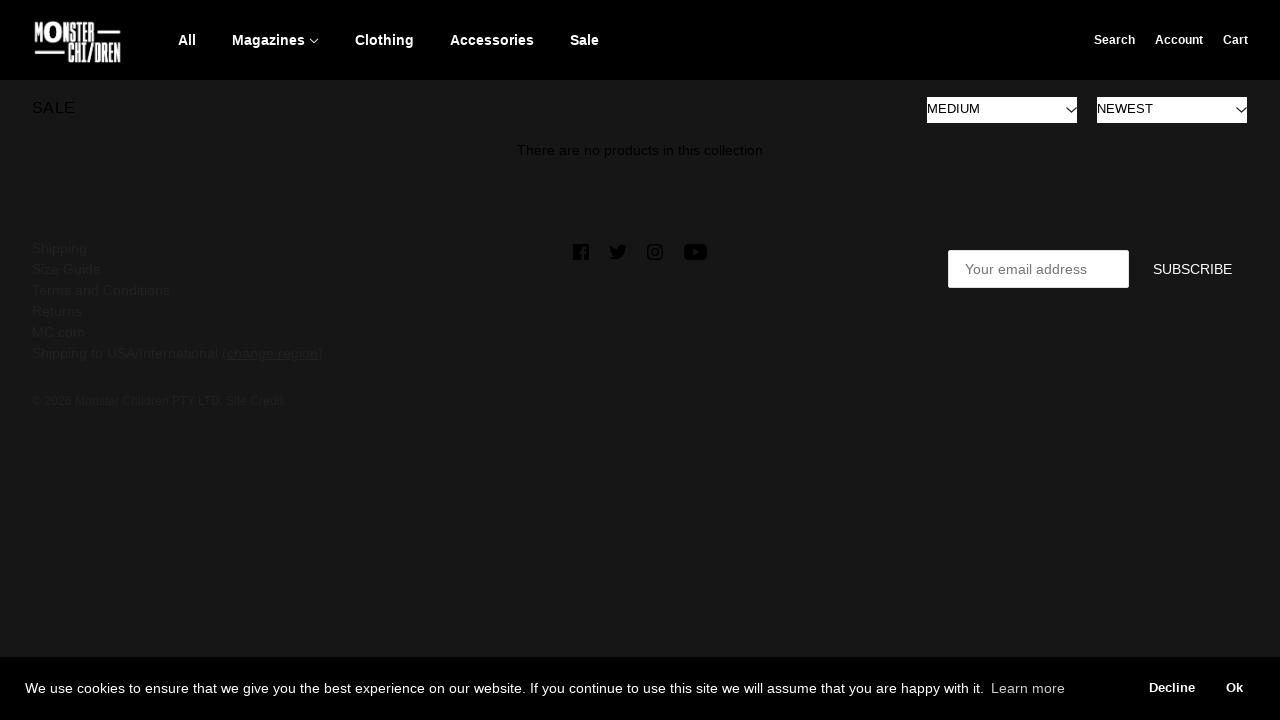

--- FILE ---
content_type: text/html; charset=utf-8
request_url: https://shop-usa.monsterchildren.com/collections/sale/size-medium
body_size: 18796
content:
<!doctype html>
<!--[if IE 9]> <html class="ie9 no-js"> <![endif]-->
<!--[if (gt IE 9)|!(IE)]><!-->
  <html class="no-js" lang="en">
<!--<![endif]-->

  <head>
    <!-- Maker Theme - Version 5.5.2 by Troop Themes - https://troopthemes.com/ -->

    <meta charset="UTF-8">
    <meta http-equiv="X-UA-Compatible" content="IE=edge,chrome=1">
    <meta name="viewport" content="width=device-width, initial-scale=1.0, maximum-scale=5.0">
    

    


  <meta property="og:type" content="website">
  <meta property="og:title" content="Sale">





<meta property="og:url" content="https://shop-usa.monsterchildren.com/collections/sale/size-medium">
<meta property="og:site_name" content="Monster Children USA">
<meta property="og:description" content="Monster Children USA">



<meta name="twitter:card" content="summary">
<meta name="twitter:description" content="Monster Children USA">


  <meta name="twitter:title" content="Sale">

  
    <meta
      property="twitter:image"
      content="https://shop-usa.monsterchildren.com/cdn/shop/files/MC_BLACK_e1d704a3-07f9-42c6-afe8-af67c4fb3aa2_480x.png?v=1662514536"
    >
  



    <link rel="canonical" href="https://shop-usa.monsterchildren.com/collections/sale/size-medium">
    <link rel="preconnect" href="https://cdn.shopify.com">

    
      <link rel="shortcut icon" href="//shop-usa.monsterchildren.com/cdn/shop/files/Favicon_32x32.jpg?v=1613702431" type="image/png">
    

    
      <title>Sale | Monster Children USA</title>
    

    <script>window.performance && window.performance.mark && window.performance.mark('shopify.content_for_header.start');</script><meta id="shopify-digital-wallet" name="shopify-digital-wallet" content="/2162442/digital_wallets/dialog">
<meta name="shopify-checkout-api-token" content="2f777935c956a15d30154cc42b7e2373">
<meta id="in-context-paypal-metadata" data-shop-id="2162442" data-venmo-supported="false" data-environment="production" data-locale="en_US" data-paypal-v4="true" data-currency="USD">
<link rel="alternate" type="application/atom+xml" title="Feed" href="/collections/sale/size-medium.atom" />
<link rel="alternate" type="application/json+oembed" href="https://shop-usa.monsterchildren.com/collections/sale/size-medium.oembed">
<script async="async" src="/checkouts/internal/preloads.js?locale=en-US"></script>
<link rel="preconnect" href="https://shop.app" crossorigin="anonymous">
<script async="async" src="https://shop.app/checkouts/internal/preloads.js?locale=en-US&shop_id=2162442" crossorigin="anonymous"></script>
<script id="apple-pay-shop-capabilities" type="application/json">{"shopId":2162442,"countryCode":"US","currencyCode":"USD","merchantCapabilities":["supports3DS"],"merchantId":"gid:\/\/shopify\/Shop\/2162442","merchantName":"Monster Children USA","requiredBillingContactFields":["postalAddress","email","phone"],"requiredShippingContactFields":["postalAddress","email","phone"],"shippingType":"shipping","supportedNetworks":["visa","masterCard","amex","discover","elo","jcb"],"total":{"type":"pending","label":"Monster Children USA","amount":"1.00"},"shopifyPaymentsEnabled":true,"supportsSubscriptions":true}</script>
<script id="shopify-features" type="application/json">{"accessToken":"2f777935c956a15d30154cc42b7e2373","betas":["rich-media-storefront-analytics"],"domain":"shop-usa.monsterchildren.com","predictiveSearch":true,"shopId":2162442,"locale":"en"}</script>
<script>var Shopify = Shopify || {};
Shopify.shop = "monster-children-usa.myshopify.com";
Shopify.locale = "en";
Shopify.currency = {"active":"USD","rate":"1.0"};
Shopify.country = "US";
Shopify.theme = {"name":"MC New Maker Theme V1.2020.11.25","id":116367753405,"schema_name":"Maker","schema_version":"5.5.2","theme_store_id":null,"role":"main"};
Shopify.theme.handle = "null";
Shopify.theme.style = {"id":null,"handle":null};
Shopify.cdnHost = "shop-usa.monsterchildren.com/cdn";
Shopify.routes = Shopify.routes || {};
Shopify.routes.root = "/";</script>
<script type="module">!function(o){(o.Shopify=o.Shopify||{}).modules=!0}(window);</script>
<script>!function(o){function n(){var o=[];function n(){o.push(Array.prototype.slice.apply(arguments))}return n.q=o,n}var t=o.Shopify=o.Shopify||{};t.loadFeatures=n(),t.autoloadFeatures=n()}(window);</script>
<script>
  window.ShopifyPay = window.ShopifyPay || {};
  window.ShopifyPay.apiHost = "shop.app\/pay";
  window.ShopifyPay.redirectState = null;
</script>
<script id="shop-js-analytics" type="application/json">{"pageType":"collection"}</script>
<script defer="defer" async type="module" src="//shop-usa.monsterchildren.com/cdn/shopifycloud/shop-js/modules/v2/client.init-shop-cart-sync_BT-GjEfc.en.esm.js"></script>
<script defer="defer" async type="module" src="//shop-usa.monsterchildren.com/cdn/shopifycloud/shop-js/modules/v2/chunk.common_D58fp_Oc.esm.js"></script>
<script defer="defer" async type="module" src="//shop-usa.monsterchildren.com/cdn/shopifycloud/shop-js/modules/v2/chunk.modal_xMitdFEc.esm.js"></script>
<script type="module">
  await import("//shop-usa.monsterchildren.com/cdn/shopifycloud/shop-js/modules/v2/client.init-shop-cart-sync_BT-GjEfc.en.esm.js");
await import("//shop-usa.monsterchildren.com/cdn/shopifycloud/shop-js/modules/v2/chunk.common_D58fp_Oc.esm.js");
await import("//shop-usa.monsterchildren.com/cdn/shopifycloud/shop-js/modules/v2/chunk.modal_xMitdFEc.esm.js");

  window.Shopify.SignInWithShop?.initShopCartSync?.({"fedCMEnabled":true,"windoidEnabled":true});

</script>
<script>
  window.Shopify = window.Shopify || {};
  if (!window.Shopify.featureAssets) window.Shopify.featureAssets = {};
  window.Shopify.featureAssets['shop-js'] = {"shop-cart-sync":["modules/v2/client.shop-cart-sync_DZOKe7Ll.en.esm.js","modules/v2/chunk.common_D58fp_Oc.esm.js","modules/v2/chunk.modal_xMitdFEc.esm.js"],"init-fed-cm":["modules/v2/client.init-fed-cm_B6oLuCjv.en.esm.js","modules/v2/chunk.common_D58fp_Oc.esm.js","modules/v2/chunk.modal_xMitdFEc.esm.js"],"shop-cash-offers":["modules/v2/client.shop-cash-offers_D2sdYoxE.en.esm.js","modules/v2/chunk.common_D58fp_Oc.esm.js","modules/v2/chunk.modal_xMitdFEc.esm.js"],"shop-login-button":["modules/v2/client.shop-login-button_QeVjl5Y3.en.esm.js","modules/v2/chunk.common_D58fp_Oc.esm.js","modules/v2/chunk.modal_xMitdFEc.esm.js"],"pay-button":["modules/v2/client.pay-button_DXTOsIq6.en.esm.js","modules/v2/chunk.common_D58fp_Oc.esm.js","modules/v2/chunk.modal_xMitdFEc.esm.js"],"shop-button":["modules/v2/client.shop-button_DQZHx9pm.en.esm.js","modules/v2/chunk.common_D58fp_Oc.esm.js","modules/v2/chunk.modal_xMitdFEc.esm.js"],"avatar":["modules/v2/client.avatar_BTnouDA3.en.esm.js"],"init-windoid":["modules/v2/client.init-windoid_CR1B-cfM.en.esm.js","modules/v2/chunk.common_D58fp_Oc.esm.js","modules/v2/chunk.modal_xMitdFEc.esm.js"],"init-shop-for-new-customer-accounts":["modules/v2/client.init-shop-for-new-customer-accounts_C_vY_xzh.en.esm.js","modules/v2/client.shop-login-button_QeVjl5Y3.en.esm.js","modules/v2/chunk.common_D58fp_Oc.esm.js","modules/v2/chunk.modal_xMitdFEc.esm.js"],"init-shop-email-lookup-coordinator":["modules/v2/client.init-shop-email-lookup-coordinator_BI7n9ZSv.en.esm.js","modules/v2/chunk.common_D58fp_Oc.esm.js","modules/v2/chunk.modal_xMitdFEc.esm.js"],"init-shop-cart-sync":["modules/v2/client.init-shop-cart-sync_BT-GjEfc.en.esm.js","modules/v2/chunk.common_D58fp_Oc.esm.js","modules/v2/chunk.modal_xMitdFEc.esm.js"],"shop-toast-manager":["modules/v2/client.shop-toast-manager_DiYdP3xc.en.esm.js","modules/v2/chunk.common_D58fp_Oc.esm.js","modules/v2/chunk.modal_xMitdFEc.esm.js"],"init-customer-accounts":["modules/v2/client.init-customer-accounts_D9ZNqS-Q.en.esm.js","modules/v2/client.shop-login-button_QeVjl5Y3.en.esm.js","modules/v2/chunk.common_D58fp_Oc.esm.js","modules/v2/chunk.modal_xMitdFEc.esm.js"],"init-customer-accounts-sign-up":["modules/v2/client.init-customer-accounts-sign-up_iGw4briv.en.esm.js","modules/v2/client.shop-login-button_QeVjl5Y3.en.esm.js","modules/v2/chunk.common_D58fp_Oc.esm.js","modules/v2/chunk.modal_xMitdFEc.esm.js"],"shop-follow-button":["modules/v2/client.shop-follow-button_CqMgW2wH.en.esm.js","modules/v2/chunk.common_D58fp_Oc.esm.js","modules/v2/chunk.modal_xMitdFEc.esm.js"],"checkout-modal":["modules/v2/client.checkout-modal_xHeaAweL.en.esm.js","modules/v2/chunk.common_D58fp_Oc.esm.js","modules/v2/chunk.modal_xMitdFEc.esm.js"],"shop-login":["modules/v2/client.shop-login_D91U-Q7h.en.esm.js","modules/v2/chunk.common_D58fp_Oc.esm.js","modules/v2/chunk.modal_xMitdFEc.esm.js"],"lead-capture":["modules/v2/client.lead-capture_BJmE1dJe.en.esm.js","modules/v2/chunk.common_D58fp_Oc.esm.js","modules/v2/chunk.modal_xMitdFEc.esm.js"],"payment-terms":["modules/v2/client.payment-terms_Ci9AEqFq.en.esm.js","modules/v2/chunk.common_D58fp_Oc.esm.js","modules/v2/chunk.modal_xMitdFEc.esm.js"]};
</script>
<script>(function() {
  var isLoaded = false;
  function asyncLoad() {
    if (isLoaded) return;
    isLoaded = true;
    var urls = ["\/\/secure.apps.shappify.com\/apps\/bundle\/generate_bundle.php?shop=monster-children-usa.myshopify.com","\/\/secure.apps.shappify.com\/apps\/upsell\/upselljsscript.php?shop=monster-children-usa.myshopify.com","https:\/\/formbuilder.hulkapps.com\/skeletopapp.js?shop=monster-children-usa.myshopify.com","https:\/\/bundles.boldapps.net\/bundles_install_check.js?shop=monster-children-usa.myshopify.com","https:\/\/size-guides.esc-apps-cdn.com\/1593540569-app.monster-children-usa.myshopify.com.js?shop=monster-children-usa.myshopify.com","https:\/\/na.shgcdn3.com\/collector.js?shop=monster-children-usa.myshopify.com","https:\/\/sp-auction.webkul.com\/js\/wk_shopify_auction.js?shop=monster-children-usa.myshopify.com","https:\/\/sp-auction.webkul.com\/js\/wk_auction_category.js?shop=monster-children-usa.myshopify.com","https:\/\/static.klaviyo.com\/onsite\/js\/klaviyo.js?company_id=Xbjevc\u0026shop=monster-children-usa.myshopify.com","https:\/\/static.klaviyo.com\/onsite\/js\/klaviyo.js?company_id=Xbjevc\u0026shop=monster-children-usa.myshopify.com","https:\/\/geolocation-marbgroup-v2-690ea91527e5.herokuapp.com\/script_tag_v2_min.js?shop=monster-children-usa.myshopify.com"];
    for (var i = 0; i < urls.length; i++) {
      var s = document.createElement('script');
      s.type = 'text/javascript';
      s.async = true;
      s.src = urls[i];
      var x = document.getElementsByTagName('script')[0];
      x.parentNode.insertBefore(s, x);
    }
  };
  if(window.attachEvent) {
    window.attachEvent('onload', asyncLoad);
  } else {
    window.addEventListener('load', asyncLoad, false);
  }
})();</script>
<script id="__st">var __st={"a":2162442,"offset":-28800,"reqid":"b0fea743-ee3d-423a-8bc0-819aaa6640e3-1769414893","pageurl":"shop-usa.monsterchildren.com\/collections\/sale\/size-medium","u":"e442efe22a9c","p":"collection","rtyp":"collection","rid":233896837309};</script>
<script>window.ShopifyPaypalV4VisibilityTracking = true;</script>
<script id="captcha-bootstrap">!function(){'use strict';const t='contact',e='account',n='new_comment',o=[[t,t],['blogs',n],['comments',n],[t,'customer']],c=[[e,'customer_login'],[e,'guest_login'],[e,'recover_customer_password'],[e,'create_customer']],r=t=>t.map((([t,e])=>`form[action*='/${t}']:not([data-nocaptcha='true']) input[name='form_type'][value='${e}']`)).join(','),a=t=>()=>t?[...document.querySelectorAll(t)].map((t=>t.form)):[];function s(){const t=[...o],e=r(t);return a(e)}const i='password',u='form_key',d=['recaptcha-v3-token','g-recaptcha-response','h-captcha-response',i],f=()=>{try{return window.sessionStorage}catch{return}},m='__shopify_v',_=t=>t.elements[u];function p(t,e,n=!1){try{const o=window.sessionStorage,c=JSON.parse(o.getItem(e)),{data:r}=function(t){const{data:e,action:n}=t;return t[m]||n?{data:e,action:n}:{data:t,action:n}}(c);for(const[e,n]of Object.entries(r))t.elements[e]&&(t.elements[e].value=n);n&&o.removeItem(e)}catch(o){console.error('form repopulation failed',{error:o})}}const l='form_type',E='cptcha';function T(t){t.dataset[E]=!0}const w=window,h=w.document,L='Shopify',v='ce_forms',y='captcha';let A=!1;((t,e)=>{const n=(g='f06e6c50-85a8-45c8-87d0-21a2b65856fe',I='https://cdn.shopify.com/shopifycloud/storefront-forms-hcaptcha/ce_storefront_forms_captcha_hcaptcha.v1.5.2.iife.js',D={infoText:'Protected by hCaptcha',privacyText:'Privacy',termsText:'Terms'},(t,e,n)=>{const o=w[L][v],c=o.bindForm;if(c)return c(t,g,e,D).then(n);var r;o.q.push([[t,g,e,D],n]),r=I,A||(h.body.append(Object.assign(h.createElement('script'),{id:'captcha-provider',async:!0,src:r})),A=!0)});var g,I,D;w[L]=w[L]||{},w[L][v]=w[L][v]||{},w[L][v].q=[],w[L][y]=w[L][y]||{},w[L][y].protect=function(t,e){n(t,void 0,e),T(t)},Object.freeze(w[L][y]),function(t,e,n,w,h,L){const[v,y,A,g]=function(t,e,n){const i=e?o:[],u=t?c:[],d=[...i,...u],f=r(d),m=r(i),_=r(d.filter((([t,e])=>n.includes(e))));return[a(f),a(m),a(_),s()]}(w,h,L),I=t=>{const e=t.target;return e instanceof HTMLFormElement?e:e&&e.form},D=t=>v().includes(t);t.addEventListener('submit',(t=>{const e=I(t);if(!e)return;const n=D(e)&&!e.dataset.hcaptchaBound&&!e.dataset.recaptchaBound,o=_(e),c=g().includes(e)&&(!o||!o.value);(n||c)&&t.preventDefault(),c&&!n&&(function(t){try{if(!f())return;!function(t){const e=f();if(!e)return;const n=_(t);if(!n)return;const o=n.value;o&&e.removeItem(o)}(t);const e=Array.from(Array(32),(()=>Math.random().toString(36)[2])).join('');!function(t,e){_(t)||t.append(Object.assign(document.createElement('input'),{type:'hidden',name:u})),t.elements[u].value=e}(t,e),function(t,e){const n=f();if(!n)return;const o=[...t.querySelectorAll(`input[type='${i}']`)].map((({name:t})=>t)),c=[...d,...o],r={};for(const[a,s]of new FormData(t).entries())c.includes(a)||(r[a]=s);n.setItem(e,JSON.stringify({[m]:1,action:t.action,data:r}))}(t,e)}catch(e){console.error('failed to persist form',e)}}(e),e.submit())}));const S=(t,e)=>{t&&!t.dataset[E]&&(n(t,e.some((e=>e===t))),T(t))};for(const o of['focusin','change'])t.addEventListener(o,(t=>{const e=I(t);D(e)&&S(e,y())}));const B=e.get('form_key'),M=e.get(l),P=B&&M;t.addEventListener('DOMContentLoaded',(()=>{const t=y();if(P)for(const e of t)e.elements[l].value===M&&p(e,B);[...new Set([...A(),...v().filter((t=>'true'===t.dataset.shopifyCaptcha))])].forEach((e=>S(e,t)))}))}(h,new URLSearchParams(w.location.search),n,t,e,['guest_login'])})(!0,!0)}();</script>
<script integrity="sha256-4kQ18oKyAcykRKYeNunJcIwy7WH5gtpwJnB7kiuLZ1E=" data-source-attribution="shopify.loadfeatures" defer="defer" src="//shop-usa.monsterchildren.com/cdn/shopifycloud/storefront/assets/storefront/load_feature-a0a9edcb.js" crossorigin="anonymous"></script>
<script crossorigin="anonymous" defer="defer" src="//shop-usa.monsterchildren.com/cdn/shopifycloud/storefront/assets/shopify_pay/storefront-65b4c6d7.js?v=20250812"></script>
<script data-source-attribution="shopify.dynamic_checkout.dynamic.init">var Shopify=Shopify||{};Shopify.PaymentButton=Shopify.PaymentButton||{isStorefrontPortableWallets:!0,init:function(){window.Shopify.PaymentButton.init=function(){};var t=document.createElement("script");t.src="https://shop-usa.monsterchildren.com/cdn/shopifycloud/portable-wallets/latest/portable-wallets.en.js",t.type="module",document.head.appendChild(t)}};
</script>
<script data-source-attribution="shopify.dynamic_checkout.buyer_consent">
  function portableWalletsHideBuyerConsent(e){var t=document.getElementById("shopify-buyer-consent"),n=document.getElementById("shopify-subscription-policy-button");t&&n&&(t.classList.add("hidden"),t.setAttribute("aria-hidden","true"),n.removeEventListener("click",e))}function portableWalletsShowBuyerConsent(e){var t=document.getElementById("shopify-buyer-consent"),n=document.getElementById("shopify-subscription-policy-button");t&&n&&(t.classList.remove("hidden"),t.removeAttribute("aria-hidden"),n.addEventListener("click",e))}window.Shopify?.PaymentButton&&(window.Shopify.PaymentButton.hideBuyerConsent=portableWalletsHideBuyerConsent,window.Shopify.PaymentButton.showBuyerConsent=portableWalletsShowBuyerConsent);
</script>
<script data-source-attribution="shopify.dynamic_checkout.cart.bootstrap">document.addEventListener("DOMContentLoaded",(function(){function t(){return document.querySelector("shopify-accelerated-checkout-cart, shopify-accelerated-checkout")}if(t())Shopify.PaymentButton.init();else{new MutationObserver((function(e,n){t()&&(Shopify.PaymentButton.init(),n.disconnect())})).observe(document.body,{childList:!0,subtree:!0})}}));
</script>
<script id='scb4127' type='text/javascript' async='' src='https://shop-usa.monsterchildren.com/cdn/shopifycloud/privacy-banner/storefront-banner.js'></script><link id="shopify-accelerated-checkout-styles" rel="stylesheet" media="screen" href="https://shop-usa.monsterchildren.com/cdn/shopifycloud/portable-wallets/latest/accelerated-checkout-backwards-compat.css" crossorigin="anonymous">
<style id="shopify-accelerated-checkout-cart">
        #shopify-buyer-consent {
  margin-top: 1em;
  display: inline-block;
  width: 100%;
}

#shopify-buyer-consent.hidden {
  display: none;
}

#shopify-subscription-policy-button {
  background: none;
  border: none;
  padding: 0;
  text-decoration: underline;
  font-size: inherit;
  cursor: pointer;
}

#shopify-subscription-policy-button::before {
  box-shadow: none;
}

      </style>

<script>window.performance && window.performance.mark && window.performance.mark('shopify.content_for_header.end');</script>
    
    
    







<style>
  
  

  
  
    
  

  
  

  
  
    
  

  
  

  
  
    
  

  
  
    
  

  
  
    
  
</style>

<style>
  :root {
    --font--section-heading--size: 20px;
    --font--block-heading--size: 16px;
    --font--heading--uppercase: uppercase;
    --font--paragraph--size: 14px;

    --font--heading--family: Helvetica, Arial, sans-serif;
    --font--heading--weight: 400;
    --font--heading--normal-weight: 400;
    --font--heading--style: normal;

    --font--accent--family: Helvetica, Arial, sans-serif;
    --font--accent--weight: 400;
    --font--accent--style: normal;

    --font--paragraph--family: Helvetica, Arial, sans-serif;
    --font--paragraph--weight: 400;
    --font--paragraph--style: normal;
    --font--bolder-paragraph--weight: 700;

    --image--loading-animation: url('//shop-usa.monsterchildren.com/cdn/shop/t/10/assets/AjaxLoader.gif?v=66431031005733996371606719688');
    --image--grabbing-icon: url('//shop-usa.monsterchildren.com/cdn/shop/t/10/assets/grabbing.png?v=162995541551579154171606719691');
  }
</style>
    <style>
  :root {
    --color--accent: #ffffff;
    --bg-color--body: #161616;
    --color--body: #000000;
    --color--body--light: #303030;
    --color--alternative: #ffffff;
    --bg-color--panel: #ffffff;
    --color--important: #ca2f01;
    --color--button: #ffffff;
    --bdr-color--button: #ffffff;
    --bg-color--button: #161616;
    --color-theme--modal: ;
    --color--header: #212121;
    --color--header--logo: #212121;
    --color--footer: #212121;
    --bg-color--footer: ;
    --color--announcement: #ffffff;
    --bg-color--announcement: #000000;
    --bg-color--footer: ;
    --bg-color--footer--button: ;
    --bdr-color--footer: ;
    --color--popup: ;
    --bg-color--popup: ;
    --color--collection--title: #ffffff;

    --header--logo--height: px;
  }
</style>

    <link href="//shop-usa.monsterchildren.com/cdn/shop/t/10/assets/theme.css?v=2843309305811523751695936884" rel="stylesheet" type="text/css" media="all" />
    <link href="//shop-usa.monsterchildren.com/cdn/shop/t/10/assets/custom.css?v=164988371854703828641606785878" rel="stylesheet" type="text/css" media="all" />
    <link href="//shop-usa.monsterchildren.com/cdn/shop/t/10/assets/custom-usa.css?v=80798423445812700711606780967" rel="stylesheet" type="text/css" media="all" />
    <link href="//shop-usa.monsterchildren.com/cdn/shop/t/10/assets/theme--customizations.css?v=19621103325815270871606719710" rel="stylesheet" type="text/css" media="all" />

    <script>
  var theme = {};
  theme.classes = {};
  theme.partials = {};
  theme.product = {};
  theme.settings = {};
  theme.shop = {};
  theme.swatches = {};
  theme.translations = {};
  theme.urls = {};
  theme.utils = {};

  theme.settings.cart_type = 'drawer';
  theme.shop.money_format = "${{amount}}";
  theme.translations.cart_subtotal = 'Subtotal';
  theme.translations.mailing_list_success_message = 'Thanks for signing up!';
  theme.translations.mailing_list_email_blank = 'Email field is blank';
  theme.translations.sold_out = 'Sold Out';
  theme.translations.size_chart_label = 'Size chart';
  theme.translations.low_in_stock = {
    one: 'Only 1 item left!',
    other: 'Only 2 items left!'
  };
  theme.urls.cart = '/cart';
  theme.urls.product_recommendations = '/recommendations/products';
  theme.urls.search = '/search';

  





  // LazySizes
  window.lazySizesConfig = window.lazySizesConfig || {};
  window.lazySizesConfig.expand = 1200;
  window.lazySizesConfig.loadMode = 3;
  window.lazySizesConfig.ricTimeout = 50;
</script>

    <script src="//shop-usa.monsterchildren.com/cdn/shop/t/10/assets/lazysizes.min.js?v=104314423768348210131606719693" type="text/javascript"></script>

    

    <script src="//shop-usa.monsterchildren.com/cdn/shop/t/10/assets/theme.js?v=23797146164952996651606782820" type="text/javascript"></script>
  <div id="shopify-section-filter-menu-settings" class="shopify-section"><style type="text/css">
/*  Filter Menu Color and Image Section CSS */</style>
<link href="//shop-usa.monsterchildren.com/cdn/shop/t/10/assets/filter-menu.scss.css?v=155355857770122757831695936884" rel="stylesheet" type="text/css" media="all" />
<script src="//shop-usa.monsterchildren.com/cdn/shop/t/10/assets/filter-menu.js?v=125519208554403998121606719710" type="text/javascript"></script>





</div>
    
    <script type="text/javascript">
      window.handleCookieAccept = function() {};
      window.deferTrekkie = function(params) { window.handleCookieAccept = function() { window.trekkie.load(params); }; };
    </script>
    

  










<meta property="og:image" content="https://cdn.shopify.com/s/files/1/0216/2442/files/MC_BLACK_e1d704a3-07f9-42c6-afe8-af67c4fb3aa2.png?v=1662514536" />
<meta property="og:image:secure_url" content="https://cdn.shopify.com/s/files/1/0216/2442/files/MC_BLACK_e1d704a3-07f9-42c6-afe8-af67c4fb3aa2.png?v=1662514536" />
<meta property="og:image:width" content="1417" />
<meta property="og:image:height" content="699" />
<link href="https://monorail-edge.shopifysvc.com" rel="dns-prefetch">
<script>(function(){if ("sendBeacon" in navigator && "performance" in window) {try {var session_token_from_headers = performance.getEntriesByType('navigation')[0].serverTiming.find(x => x.name == '_s').description;} catch {var session_token_from_headers = undefined;}var session_cookie_matches = document.cookie.match(/_shopify_s=([^;]*)/);var session_token_from_cookie = session_cookie_matches && session_cookie_matches.length === 2 ? session_cookie_matches[1] : "";var session_token = session_token_from_headers || session_token_from_cookie || "";function handle_abandonment_event(e) {var entries = performance.getEntries().filter(function(entry) {return /monorail-edge.shopifysvc.com/.test(entry.name);});if (!window.abandonment_tracked && entries.length === 0) {window.abandonment_tracked = true;var currentMs = Date.now();var navigation_start = performance.timing.navigationStart;var payload = {shop_id: 2162442,url: window.location.href,navigation_start,duration: currentMs - navigation_start,session_token,page_type: "collection"};window.navigator.sendBeacon("https://monorail-edge.shopifysvc.com/v1/produce", JSON.stringify({schema_id: "online_store_buyer_site_abandonment/1.1",payload: payload,metadata: {event_created_at_ms: currentMs,event_sent_at_ms: currentMs}}));}}window.addEventListener('pagehide', handle_abandonment_event);}}());</script>
<script id="web-pixels-manager-setup">(function e(e,d,r,n,o){if(void 0===o&&(o={}),!Boolean(null===(a=null===(i=window.Shopify)||void 0===i?void 0:i.analytics)||void 0===a?void 0:a.replayQueue)){var i,a;window.Shopify=window.Shopify||{};var t=window.Shopify;t.analytics=t.analytics||{};var s=t.analytics;s.replayQueue=[],s.publish=function(e,d,r){return s.replayQueue.push([e,d,r]),!0};try{self.performance.mark("wpm:start")}catch(e){}var l=function(){var e={modern:/Edge?\/(1{2}[4-9]|1[2-9]\d|[2-9]\d{2}|\d{4,})\.\d+(\.\d+|)|Firefox\/(1{2}[4-9]|1[2-9]\d|[2-9]\d{2}|\d{4,})\.\d+(\.\d+|)|Chrom(ium|e)\/(9{2}|\d{3,})\.\d+(\.\d+|)|(Maci|X1{2}).+ Version\/(15\.\d+|(1[6-9]|[2-9]\d|\d{3,})\.\d+)([,.]\d+|)( \(\w+\)|)( Mobile\/\w+|) Safari\/|Chrome.+OPR\/(9{2}|\d{3,})\.\d+\.\d+|(CPU[ +]OS|iPhone[ +]OS|CPU[ +]iPhone|CPU IPhone OS|CPU iPad OS)[ +]+(15[._]\d+|(1[6-9]|[2-9]\d|\d{3,})[._]\d+)([._]\d+|)|Android:?[ /-](13[3-9]|1[4-9]\d|[2-9]\d{2}|\d{4,})(\.\d+|)(\.\d+|)|Android.+Firefox\/(13[5-9]|1[4-9]\d|[2-9]\d{2}|\d{4,})\.\d+(\.\d+|)|Android.+Chrom(ium|e)\/(13[3-9]|1[4-9]\d|[2-9]\d{2}|\d{4,})\.\d+(\.\d+|)|SamsungBrowser\/([2-9]\d|\d{3,})\.\d+/,legacy:/Edge?\/(1[6-9]|[2-9]\d|\d{3,})\.\d+(\.\d+|)|Firefox\/(5[4-9]|[6-9]\d|\d{3,})\.\d+(\.\d+|)|Chrom(ium|e)\/(5[1-9]|[6-9]\d|\d{3,})\.\d+(\.\d+|)([\d.]+$|.*Safari\/(?![\d.]+ Edge\/[\d.]+$))|(Maci|X1{2}).+ Version\/(10\.\d+|(1[1-9]|[2-9]\d|\d{3,})\.\d+)([,.]\d+|)( \(\w+\)|)( Mobile\/\w+|) Safari\/|Chrome.+OPR\/(3[89]|[4-9]\d|\d{3,})\.\d+\.\d+|(CPU[ +]OS|iPhone[ +]OS|CPU[ +]iPhone|CPU IPhone OS|CPU iPad OS)[ +]+(10[._]\d+|(1[1-9]|[2-9]\d|\d{3,})[._]\d+)([._]\d+|)|Android:?[ /-](13[3-9]|1[4-9]\d|[2-9]\d{2}|\d{4,})(\.\d+|)(\.\d+|)|Mobile Safari.+OPR\/([89]\d|\d{3,})\.\d+\.\d+|Android.+Firefox\/(13[5-9]|1[4-9]\d|[2-9]\d{2}|\d{4,})\.\d+(\.\d+|)|Android.+Chrom(ium|e)\/(13[3-9]|1[4-9]\d|[2-9]\d{2}|\d{4,})\.\d+(\.\d+|)|Android.+(UC? ?Browser|UCWEB|U3)[ /]?(15\.([5-9]|\d{2,})|(1[6-9]|[2-9]\d|\d{3,})\.\d+)\.\d+|SamsungBrowser\/(5\.\d+|([6-9]|\d{2,})\.\d+)|Android.+MQ{2}Browser\/(14(\.(9|\d{2,})|)|(1[5-9]|[2-9]\d|\d{3,})(\.\d+|))(\.\d+|)|K[Aa][Ii]OS\/(3\.\d+|([4-9]|\d{2,})\.\d+)(\.\d+|)/},d=e.modern,r=e.legacy,n=navigator.userAgent;return n.match(d)?"modern":n.match(r)?"legacy":"unknown"}(),u="modern"===l?"modern":"legacy",c=(null!=n?n:{modern:"",legacy:""})[u],f=function(e){return[e.baseUrl,"/wpm","/b",e.hashVersion,"modern"===e.buildTarget?"m":"l",".js"].join("")}({baseUrl:d,hashVersion:r,buildTarget:u}),m=function(e){var d=e.version,r=e.bundleTarget,n=e.surface,o=e.pageUrl,i=e.monorailEndpoint;return{emit:function(e){var a=e.status,t=e.errorMsg,s=(new Date).getTime(),l=JSON.stringify({metadata:{event_sent_at_ms:s},events:[{schema_id:"web_pixels_manager_load/3.1",payload:{version:d,bundle_target:r,page_url:o,status:a,surface:n,error_msg:t},metadata:{event_created_at_ms:s}}]});if(!i)return console&&console.warn&&console.warn("[Web Pixels Manager] No Monorail endpoint provided, skipping logging."),!1;try{return self.navigator.sendBeacon.bind(self.navigator)(i,l)}catch(e){}var u=new XMLHttpRequest;try{return u.open("POST",i,!0),u.setRequestHeader("Content-Type","text/plain"),u.send(l),!0}catch(e){return console&&console.warn&&console.warn("[Web Pixels Manager] Got an unhandled error while logging to Monorail."),!1}}}}({version:r,bundleTarget:l,surface:e.surface,pageUrl:self.location.href,monorailEndpoint:e.monorailEndpoint});try{o.browserTarget=l,function(e){var d=e.src,r=e.async,n=void 0===r||r,o=e.onload,i=e.onerror,a=e.sri,t=e.scriptDataAttributes,s=void 0===t?{}:t,l=document.createElement("script"),u=document.querySelector("head"),c=document.querySelector("body");if(l.async=n,l.src=d,a&&(l.integrity=a,l.crossOrigin="anonymous"),s)for(var f in s)if(Object.prototype.hasOwnProperty.call(s,f))try{l.dataset[f]=s[f]}catch(e){}if(o&&l.addEventListener("load",o),i&&l.addEventListener("error",i),u)u.appendChild(l);else{if(!c)throw new Error("Did not find a head or body element to append the script");c.appendChild(l)}}({src:f,async:!0,onload:function(){if(!function(){var e,d;return Boolean(null===(d=null===(e=window.Shopify)||void 0===e?void 0:e.analytics)||void 0===d?void 0:d.initialized)}()){var d=window.webPixelsManager.init(e)||void 0;if(d){var r=window.Shopify.analytics;r.replayQueue.forEach((function(e){var r=e[0],n=e[1],o=e[2];d.publishCustomEvent(r,n,o)})),r.replayQueue=[],r.publish=d.publishCustomEvent,r.visitor=d.visitor,r.initialized=!0}}},onerror:function(){return m.emit({status:"failed",errorMsg:"".concat(f," has failed to load")})},sri:function(e){var d=/^sha384-[A-Za-z0-9+/=]+$/;return"string"==typeof e&&d.test(e)}(c)?c:"",scriptDataAttributes:o}),m.emit({status:"loading"})}catch(e){m.emit({status:"failed",errorMsg:(null==e?void 0:e.message)||"Unknown error"})}}})({shopId: 2162442,storefrontBaseUrl: "https://shop-usa.monsterchildren.com",extensionsBaseUrl: "https://extensions.shopifycdn.com/cdn/shopifycloud/web-pixels-manager",monorailEndpoint: "https://monorail-edge.shopifysvc.com/unstable/produce_batch",surface: "storefront-renderer",enabledBetaFlags: ["2dca8a86"],webPixelsConfigList: [{"id":"shopify-app-pixel","configuration":"{}","eventPayloadVersion":"v1","runtimeContext":"STRICT","scriptVersion":"0450","apiClientId":"shopify-pixel","type":"APP","privacyPurposes":["ANALYTICS","MARKETING"]},{"id":"shopify-custom-pixel","eventPayloadVersion":"v1","runtimeContext":"LAX","scriptVersion":"0450","apiClientId":"shopify-pixel","type":"CUSTOM","privacyPurposes":["ANALYTICS","MARKETING"]}],isMerchantRequest: false,initData: {"shop":{"name":"Monster Children USA","paymentSettings":{"currencyCode":"USD"},"myshopifyDomain":"monster-children-usa.myshopify.com","countryCode":"US","storefrontUrl":"https:\/\/shop-usa.monsterchildren.com"},"customer":null,"cart":null,"checkout":null,"productVariants":[],"purchasingCompany":null},},"https://shop-usa.monsterchildren.com/cdn","fcfee988w5aeb613cpc8e4bc33m6693e112",{"modern":"","legacy":""},{"shopId":"2162442","storefrontBaseUrl":"https:\/\/shop-usa.monsterchildren.com","extensionBaseUrl":"https:\/\/extensions.shopifycdn.com\/cdn\/shopifycloud\/web-pixels-manager","surface":"storefront-renderer","enabledBetaFlags":"[\"2dca8a86\"]","isMerchantRequest":"false","hashVersion":"fcfee988w5aeb613cpc8e4bc33m6693e112","publish":"custom","events":"[[\"page_viewed\",{}],[\"collection_viewed\",{\"collection\":{\"id\":\"233896837309\",\"title\":\"Sale\",\"productVariants\":[]}}]]"});</script><script>
  window.ShopifyAnalytics = window.ShopifyAnalytics || {};
  window.ShopifyAnalytics.meta = window.ShopifyAnalytics.meta || {};
  window.ShopifyAnalytics.meta.currency = 'USD';
  var meta = {"products":[],"page":{"pageType":"collection","resourceType":"collection","resourceId":233896837309,"requestId":"b0fea743-ee3d-423a-8bc0-819aaa6640e3-1769414893"}};
  for (var attr in meta) {
    window.ShopifyAnalytics.meta[attr] = meta[attr];
  }
</script>
<script class="analytics">
  (function () {
    var customDocumentWrite = function(content) {
      var jquery = null;

      if (window.jQuery) {
        jquery = window.jQuery;
      } else if (window.Checkout && window.Checkout.$) {
        jquery = window.Checkout.$;
      }

      if (jquery) {
        jquery('body').append(content);
      }
    };

    var hasLoggedConversion = function(token) {
      if (token) {
        return document.cookie.indexOf('loggedConversion=' + token) !== -1;
      }
      return false;
    }

    var setCookieIfConversion = function(token) {
      if (token) {
        var twoMonthsFromNow = new Date(Date.now());
        twoMonthsFromNow.setMonth(twoMonthsFromNow.getMonth() + 2);

        document.cookie = 'loggedConversion=' + token + '; expires=' + twoMonthsFromNow;
      }
    }

    var trekkie = window.ShopifyAnalytics.lib = window.trekkie = window.trekkie || [];
    if (trekkie.integrations) {
      return;
    }
    trekkie.methods = [
      'identify',
      'page',
      'ready',
      'track',
      'trackForm',
      'trackLink'
    ];
    trekkie.factory = function(method) {
      return function() {
        var args = Array.prototype.slice.call(arguments);
        args.unshift(method);
        trekkie.push(args);
        return trekkie;
      };
    };
    for (var i = 0; i < trekkie.methods.length; i++) {
      var key = trekkie.methods[i];
      trekkie[key] = trekkie.factory(key);
    }
    trekkie.load = function(config) {
      trekkie.config = config || {};
      trekkie.config.initialDocumentCookie = document.cookie;
      var first = document.getElementsByTagName('script')[0];
      var script = document.createElement('script');
      script.type = 'text/javascript';
      script.onerror = function(e) {
        var scriptFallback = document.createElement('script');
        scriptFallback.type = 'text/javascript';
        scriptFallback.onerror = function(error) {
                var Monorail = {
      produce: function produce(monorailDomain, schemaId, payload) {
        var currentMs = new Date().getTime();
        var event = {
          schema_id: schemaId,
          payload: payload,
          metadata: {
            event_created_at_ms: currentMs,
            event_sent_at_ms: currentMs
          }
        };
        return Monorail.sendRequest("https://" + monorailDomain + "/v1/produce", JSON.stringify(event));
      },
      sendRequest: function sendRequest(endpointUrl, payload) {
        // Try the sendBeacon API
        if (window && window.navigator && typeof window.navigator.sendBeacon === 'function' && typeof window.Blob === 'function' && !Monorail.isIos12()) {
          var blobData = new window.Blob([payload], {
            type: 'text/plain'
          });

          if (window.navigator.sendBeacon(endpointUrl, blobData)) {
            return true;
          } // sendBeacon was not successful

        } // XHR beacon

        var xhr = new XMLHttpRequest();

        try {
          xhr.open('POST', endpointUrl);
          xhr.setRequestHeader('Content-Type', 'text/plain');
          xhr.send(payload);
        } catch (e) {
          console.log(e);
        }

        return false;
      },
      isIos12: function isIos12() {
        return window.navigator.userAgent.lastIndexOf('iPhone; CPU iPhone OS 12_') !== -1 || window.navigator.userAgent.lastIndexOf('iPad; CPU OS 12_') !== -1;
      }
    };
    Monorail.produce('monorail-edge.shopifysvc.com',
      'trekkie_storefront_load_errors/1.1',
      {shop_id: 2162442,
      theme_id: 116367753405,
      app_name: "storefront",
      context_url: window.location.href,
      source_url: "//shop-usa.monsterchildren.com/cdn/s/trekkie.storefront.8d95595f799fbf7e1d32231b9a28fd43b70c67d3.min.js"});

        };
        scriptFallback.async = true;
        scriptFallback.src = '//shop-usa.monsterchildren.com/cdn/s/trekkie.storefront.8d95595f799fbf7e1d32231b9a28fd43b70c67d3.min.js';
        first.parentNode.insertBefore(scriptFallback, first);
      };
      script.async = true;
      script.src = '//shop-usa.monsterchildren.com/cdn/s/trekkie.storefront.8d95595f799fbf7e1d32231b9a28fd43b70c67d3.min.js';
      first.parentNode.insertBefore(script, first);
    };
    trekkie.load(
      {"Trekkie":{"appName":"storefront","development":false,"defaultAttributes":{"shopId":2162442,"isMerchantRequest":null,"themeId":116367753405,"themeCityHash":"2321885531168181510","contentLanguage":"en","currency":"USD","eventMetadataId":"cb74451a-c26b-4dd9-a30e-0b15f8890fea"},"isServerSideCookieWritingEnabled":true,"monorailRegion":"shop_domain","enabledBetaFlags":["65f19447"]},"Session Attribution":{},"S2S":{"facebookCapiEnabled":false,"source":"trekkie-storefront-renderer","apiClientId":580111}}
    );

    var loaded = false;
    trekkie.ready(function() {
      if (loaded) return;
      loaded = true;

      window.ShopifyAnalytics.lib = window.trekkie;

      var originalDocumentWrite = document.write;
      document.write = customDocumentWrite;
      try { window.ShopifyAnalytics.merchantGoogleAnalytics.call(this); } catch(error) {};
      document.write = originalDocumentWrite;

      window.ShopifyAnalytics.lib.page(null,{"pageType":"collection","resourceType":"collection","resourceId":233896837309,"requestId":"b0fea743-ee3d-423a-8bc0-819aaa6640e3-1769414893","shopifyEmitted":true});

      var match = window.location.pathname.match(/checkouts\/(.+)\/(thank_you|post_purchase)/)
      var token = match? match[1]: undefined;
      if (!hasLoggedConversion(token)) {
        setCookieIfConversion(token);
        window.ShopifyAnalytics.lib.track("Viewed Product Category",{"currency":"USD","category":"Collection: sale","collectionName":"sale","collectionId":233896837309,"nonInteraction":true},undefined,undefined,{"shopifyEmitted":true});
      }
    });


        var eventsListenerScript = document.createElement('script');
        eventsListenerScript.async = true;
        eventsListenerScript.src = "//shop-usa.monsterchildren.com/cdn/shopifycloud/storefront/assets/shop_events_listener-3da45d37.js";
        document.getElementsByTagName('head')[0].appendChild(eventsListenerScript);

})();</script>
<script
  defer
  src="https://shop-usa.monsterchildren.com/cdn/shopifycloud/perf-kit/shopify-perf-kit-3.0.4.min.js"
  data-application="storefront-renderer"
  data-shop-id="2162442"
  data-render-region="gcp-us-east1"
  data-page-type="collection"
  data-theme-instance-id="116367753405"
  data-theme-name="Maker"
  data-theme-version="5.5.2"
  data-monorail-region="shop_domain"
  data-resource-timing-sampling-rate="10"
  data-shs="true"
  data-shs-beacon="true"
  data-shs-export-with-fetch="true"
  data-shs-logs-sample-rate="1"
  data-shs-beacon-endpoint="https://shop-usa.monsterchildren.com/api/collect"
></script>
</head>

  <body
    class="template--collection page--sale"
    data-theme-id="765"
    data-theme-name="Maker"
    data-theme-version="5.5.2"
    
  >
    <a data-item="a11y-button" href='#main-content'>
      Skip to main content
    </a>

    <div
      class="off-canvas--viewport"
      data-js-class="OffCanvas"
      data-off-canvas--state="closed"
    >
      <div class="off-canvas--overlay"></div>
      <div class="off-canvas--close">
        
    <svg class="icon--root icon--cross" viewBox="0 0 20 20">
      <path d="M10 8.727L17.944.783l1.273 1.273L11.273 10l7.944 7.944-1.273 1.273L10 11.273l-7.944 7.944-1.273-1.273L8.727 10 .783 2.056 2.056.783 10 8.727z" fill-rule="nonzero" />
    </svg>

  
      </div>

      <div class="off-canvas--main-content">

        
          <div id="shopify-section-announcement" class="shopify-section">


<div
  class="announcement--root"
  data-section-id="announcement"
  data-section-type="announcement"
  data-js-class="IndexAnnouncement"
>

</div>

<style> #shopify-section-announcement .announcement--root {background: rgb(238, 235, 227);} #shopify-section-announcement .announcement--root:hover .font--accent {text-decoration: underline;} #shopify-section-announcement .font--accent {color: black; font-weight: 600;} </style></div>
          <div id="shopify-section-header" class="shopify-section"><header
  class="layout--header spacing--4x"
  data-section-id="header"
  data-section-type="header"
  data-js-class="Header"
  
    data-header--logo-height="45"
    
      data-header--logo-type="inline"
    
  
>

  <noscript>
    <div class="container">
      <div class="left-side">
        


<div
  class="fw--logo height-45 type--image"
>
  <div class="item" itemscope itemtype="https://schema.org/Organization">

    
      <a href="/" title="/" itemprop="url">
        
          <img
            src="//shop-usa.monsterchildren.com/cdn/shop/files/MC_WHITE_600x200.png?v=1688172061"
            alt="Monster Children USA"
            itemprop="logo"
          >
        
      </a>
    

  </div>
</div>
        









<nav
  class="x-menu font--accent"
  data-js-class="XMenu"
  data-x-menu--align=""
  data-x-menu--overlap="false"
  data-x-menu--overlap-parent="1"
  role="navigation"
  aria-label="Main menu"
>
  <div class="x-menu--overlap-icon">
    <div class="off-canvas--open" data-off-canvas--open="right-sidebar" tabindex="0">
      
    <svg class="icon--root icon--menu" viewBox="0 0 22 16">
      <path d="M0 2.4V.6h22v1.8H0zm0 6.584v-1.8h22v1.8H0zm0 6.584v-1.8h22v1.8H0z" fill-rule="nonzero" />
    </svg>

  
    </div>
  </div>

  <ul class="x-menu--level-1--container">

    
    
    
      <li
        class="x-menu--level-1--link"
        data-x-menu--depth="1"
        data-x-menu--open="false"
        data-link-id="all"
      >
        
          <a href="/collections/all"><span>All</span></a>
        

          
          
          

      </li>
    
      <li
        class="x-menu--level-1--link"
        data-x-menu--depth="2"
        data-x-menu--open="false"
        data-link-id="magazines"
      >
        
          <a
            href="/collections/magazines"
            aria-haspopup="true"
            aria-expanded="false"
            aria-controls="x-menu--sub-magazines"
          >
            <span>
              Magazines
            </span>
            
    <svg class="icon--root icon--chevron-down" viewBox="0 0 10 6">
      <path d="M5 4.058L8.53.528l.707.707-3.53 3.53L5 5.472.763 1.235 1.47.528 5 4.058z" fill-rule="nonzero" />
    </svg>

  
            
    <svg class="icon--root icon--chevron-up" viewBox="0 0 10 6">
      <path d="M5 1.942l-3.53 3.53-.707-.707 3.53-3.53L5 .528l4.237 4.237-.707.707L5 1.942z" fill-rule="nonzero" />
    </svg>

  
          </a>
        

          
          
            <div class="x-menu--level-2--container" id="x-menu--sub-magazines">
              
              <div class="x-menu--bg"></div>
              
              <ul class="x-menu--level-2--list">

                
                

                  <li
                    class="x-menu--level-2--link"
                    data-link-id="magazines--all-magazines"
                    
                      data-x-menu--single-parent="true"
                    
                  >
                    <a href="/collections/magazines">All Magazines</a>

                    

                    
                    

                  </li>
                

                  <li
                    class="x-menu--level-2--link"
                    data-link-id="magazines--current-issue"
                    
                      data-x-menu--single-parent="true"
                    
                  >
                    <a href="/products/nora-vasconcellos-guest-editor-issue">Current Issue</a>

                    

                    
                    

                  </li>
                
              </ul>
            </div>
          
          

      </li>
    
      <li
        class="x-menu--level-1--link"
        data-x-menu--depth="1"
        data-x-menu--open="false"
        data-link-id="clothing"
      >
        
          <a href="/collections/all-clothing"><span>Clothing</span></a>
        

          
          
          

      </li>
    
      <li
        class="x-menu--level-1--link"
        data-x-menu--depth="1"
        data-x-menu--open="false"
        data-link-id="accessories"
      >
        
          <a href="/collections/accessories"><span>Accessories</span></a>
        

          
          
          

      </li>
    
      <li
        class="x-menu--level-1--link"
        data-x-menu--depth="1"
        data-x-menu--open="false"
        data-link-id="sale"
      >
        
          <a href="/collections/sale"><span>Sale</span></a>
        

          
          
          

      </li>
    
  </ul>
  
</nav>
      </div>
      <div class="right-side fw--align--right font--accent">
        
          <div class="header--search">
            <a href="/search">Search</a>
          </div>
        

        


  <div class="layout--login">

    
      
      <a href="/account/login" id="customer_login_link">Account</a>
    

  </div>


        <div class="cart-link font--accent">
          <a href="/cart">Cart</a>
        </div>
      </div>
    </div>
  </noscript>

  <div class="header--y-menu-for-off-canvas">
    





<nav
  class="y-menu"
  data-js-class="FrameworkYMenu"
>
  <ul class="y-menu--level-1--container">

    
    
    

      <li
        class="y-menu--level-1--link font--accent"
        data-y-menu--depth="1"
        data-y-menu--open="false"
        data-link-id="all"
      >

        
          <a href="/collections/all">All</a>
        

          
          
          

      </li>
    

      <li
        class="y-menu--level-1--link font--accent"
        data-y-menu--depth="2"
        data-y-menu--open="false"
        data-link-id="magazines"
      >

        
          <a
            href="/collections/magazines"
            data-submenu="true"
            aria-haspopup="true"
            aria-expanded="false"
            aria-controls="y-menu--sub-magazines"
          >
            Magazines
            
    <svg class="icon--root icon--chevron-right--small" viewBox="0 0 8 14">
      <path d="M6.274 7.202L.408 1.336l.707-.707 6.573 6.573-.096.096-6.573 6.573-.707-.707 5.962-5.962z" fill-rule="nonzero" />
    </svg>

  
          </a>
        

          
          
            
            

            <ul
              class="y-menu--level-2--container"
              
                data-y-menu--parent-link="level-2"
              
              id="y-menu--sub-magazines"
            >

              <li class="y-menu--back-link">
                <a href="#">
                  
    <svg class="icon--root icon--chevron-left--small" viewBox="0 0 8 14">
      <path d="M1.726 7.298l5.866 5.866-.707.707L.312 7.298l.096-.096L6.981.629l.707.707-5.962 5.962z" fill-rule="nonzero" />
    </svg>

   Back
                </a>
              </li>

              
                <li class="y-menu--parent-link">
                  <a href="/collections/magazines">Magazines</a>
                </li>
              

              
              

                <li
                  class="y-menu--level-2--link font--accent"
                  data-link-id="magazines--all-magazines"
                >
                  <a href="/collections/magazines" data-submenu="true">
                    All Magazines
                    
                  </a>

                  
                  
                  

                </li>
              

                <li
                  class="y-menu--level-2--link font--accent"
                  data-link-id="magazines--current-issue"
                >
                  <a href="/products/nora-vasconcellos-guest-editor-issue" data-submenu="true">
                    Current Issue
                    
                  </a>

                  
                  
                  

                </li>
              
            </ul>
          
          

      </li>
    

      <li
        class="y-menu--level-1--link font--accent"
        data-y-menu--depth="1"
        data-y-menu--open="false"
        data-link-id="clothing"
      >

        
          <a href="/collections/all-clothing">Clothing</a>
        

          
          
          

      </li>
    

      <li
        class="y-menu--level-1--link font--accent"
        data-y-menu--depth="1"
        data-y-menu--open="false"
        data-link-id="accessories"
      >

        
          <a href="/collections/accessories">Accessories</a>
        

          
          
          

      </li>
    

      <li
        class="y-menu--level-1--link font--accent"
        data-y-menu--depth="1"
        data-y-menu--open="false"
        data-link-id="sale"
      >

        
          <a href="/collections/sale">Sale</a>
        

          
          
          

      </li>
    
  </ul>
  
</nav>
  </div>

  <div class="container show-after-js">
    <div class="left-side">
       <div class="off-canvas--open" data-off-canvas--open="left-sidebar" tabindex="0">
        
    <svg class="icon--root icon--menu" viewBox="0 0 22 16">
      <path d="M0 2.4V.6h22v1.8H0zm0 6.584v-1.8h22v1.8H0zm0 6.584v-1.8h22v1.8H0z" fill-rule="nonzero" />
    </svg>

  
      </div>
      


<div
  class="fw--logo height-45 type--image"
>
  <div class="item" itemscope itemtype="https://schema.org/Organization">

    
      <a href="/" title="/" itemprop="url">
        
          <img
            src="//shop-usa.monsterchildren.com/cdn/shop/files/MC_WHITE_600x200.png?v=1688172061"
            alt="Monster Children USA"
            itemprop="logo"
          >
        
      </a>
    

  </div>
</div>
      









<nav
  class="x-menu font--accent"
  data-js-class="XMenu"
  data-x-menu--align=""
  data-x-menu--overlap="false"
  data-x-menu--overlap-parent="1"
  role="navigation"
  aria-label="Main menu"
>
  <div class="x-menu--overlap-icon">
    <div class="off-canvas--open" data-off-canvas--open="right-sidebar" tabindex="0">
      
    <svg class="icon--root icon--menu" viewBox="0 0 22 16">
      <path d="M0 2.4V.6h22v1.8H0zm0 6.584v-1.8h22v1.8H0zm0 6.584v-1.8h22v1.8H0z" fill-rule="nonzero" />
    </svg>

  
    </div>
  </div>

  <ul class="x-menu--level-1--container">

    
    
    
      <li
        class="x-menu--level-1--link"
        data-x-menu--depth="1"
        data-x-menu--open="false"
        data-link-id="all"
      >
        
          <a href="/collections/all"><span>All</span></a>
        

          
          
          

      </li>
    
      <li
        class="x-menu--level-1--link"
        data-x-menu--depth="2"
        data-x-menu--open="false"
        data-link-id="magazines"
      >
        
          <a
            href="/collections/magazines"
            aria-haspopup="true"
            aria-expanded="false"
            aria-controls="x-menu--sub-magazines"
          >
            <span>
              Magazines
            </span>
            
    <svg class="icon--root icon--chevron-down" viewBox="0 0 10 6">
      <path d="M5 4.058L8.53.528l.707.707-3.53 3.53L5 5.472.763 1.235 1.47.528 5 4.058z" fill-rule="nonzero" />
    </svg>

  
            
    <svg class="icon--root icon--chevron-up" viewBox="0 0 10 6">
      <path d="M5 1.942l-3.53 3.53-.707-.707 3.53-3.53L5 .528l4.237 4.237-.707.707L5 1.942z" fill-rule="nonzero" />
    </svg>

  
          </a>
        

          
          
            <div class="x-menu--level-2--container" id="x-menu--sub-magazines">
              
              <div class="x-menu--bg"></div>
              
              <ul class="x-menu--level-2--list">

                
                

                  <li
                    class="x-menu--level-2--link"
                    data-link-id="magazines--all-magazines"
                    
                      data-x-menu--single-parent="true"
                    
                  >
                    <a href="/collections/magazines">All Magazines</a>

                    

                    
                    

                  </li>
                

                  <li
                    class="x-menu--level-2--link"
                    data-link-id="magazines--current-issue"
                    
                      data-x-menu--single-parent="true"
                    
                  >
                    <a href="/products/nora-vasconcellos-guest-editor-issue">Current Issue</a>

                    

                    
                    

                  </li>
                
              </ul>
            </div>
          
          

      </li>
    
      <li
        class="x-menu--level-1--link"
        data-x-menu--depth="1"
        data-x-menu--open="false"
        data-link-id="clothing"
      >
        
          <a href="/collections/all-clothing"><span>Clothing</span></a>
        

          
          
          

      </li>
    
      <li
        class="x-menu--level-1--link"
        data-x-menu--depth="1"
        data-x-menu--open="false"
        data-link-id="accessories"
      >
        
          <a href="/collections/accessories"><span>Accessories</span></a>
        

          
          
          

      </li>
    
      <li
        class="x-menu--level-1--link"
        data-x-menu--depth="1"
        data-x-menu--open="false"
        data-link-id="sale"
      >
        
          <a href="/collections/sale"><span>Sale</span></a>
        

          
          
          

      </li>
    
  </ul>
  
</nav>
    </div>

    <div class="right-side font--accent">
      
        <div class="header--search">
          <a href="/search">Search</a>
        </div>
      

      


  <div class="layout--login">

    
      
      <a href="/account/login" id="customer_login_link">Account</a>
    

  </div>

      

  
  
  
  
  
  
  
  
  
  
  

  



      <div class="cart-link">
        
          <div class="cart--open-right off-canvas--open" data-off-canvas--open="right-sidebar">
        
        <a tabindex="0" class="toggle" href="/cart">
          Cart
          <span class="number-wrapper" data-item-count="0">
          (<span class="count cart--external--total-items">0</span>)
          </span>
        </a>
        
          </div>
        
      </div>

      <a
        class="header--cart-count off-canvas--open font--accent"
        tabindex="0"
        href="/cart"
        data-off-canvas--open="right-sidebar"
      >
        Cart
          <span class="number-wrapper" data-item-count="0">
        (<span class="header--mobile-cart-count count cart--external--total-items">
          0
        </span>)
             </span>
      </a>

     
    </div>
  </div>

</header>


  
  

  

  

  

  <style>
    header .fw--logo img {
      height: 45px;
    }

    .layout--main-content {
      padding-top: 110px;
    }

    @media only screen and (max-width: 767px) {
      .layout--main-content {
        padding-top: 80px;
      }
    }
  </style>


<style> #shopify-section-header .layout--header {background: black;} #shopify-section-header .layout--header a {color: white; font-weight: 700; text-transform: capitalize;} #shopify-section-header .left-side a {font-size: 14px !important;} #shopify-section-header .right-side a {font-size: 12px !important;} #shopify-section-header .layout--header a:hover {color: var(--mc-brand-color);} #shopify-section-header .x-menu--level-2--container > div {background: black; color: white;} #shopify-section-header .x-menu--level-2--container {box-shadow: 0 1px 1px rgba(0, 0, 0, 0.12), 0 2px 2px rgba(0, 0, 0, 0.12), 0 4px 4px rgba(0, 0, 0, 0.12), 0 8px 8px rgba(0, 0, 0, 0.12), 0 16px 16px rgba(0, 0, 0, 0.12);} </style></div>
        

        <main role="main" class="layout--main-content" id="main-content">
          





  <script type="text/javascript">
    
      window.__shgMoneyFormat = window.__shgMoneyFormat || {"AED":{"currency":"AED","currency_symbol":"د.إ","currency_symbol_location":"left","decimal_places":2,"decimal_separator":".","thousands_separator":","},"AUD":{"currency":"AUD","currency_symbol":"$","currency_symbol_location":"left","decimal_places":2,"decimal_separator":".","thousands_separator":","},"BGN":{"currency":"BGN","currency_symbol":"лв.","currency_symbol_location":"left","decimal_places":2,"decimal_separator":".","thousands_separator":","},"CAD":{"currency":"CAD","currency_symbol":"$","currency_symbol_location":"left","decimal_places":2,"decimal_separator":".","thousands_separator":","},"CHF":{"currency":"CHF","currency_symbol":"CHF","currency_symbol_location":"left","decimal_places":2,"decimal_separator":".","thousands_separator":","},"CZK":{"currency":"CZK","currency_symbol":"Kč","currency_symbol_location":"left","decimal_places":2,"decimal_separator":".","thousands_separator":","},"DKK":{"currency":"DKK","currency_symbol":"kr.","currency_symbol_location":"left","decimal_places":2,"decimal_separator":".","thousands_separator":","},"EUR":{"currency":"EUR","currency_symbol":"€","currency_symbol_location":"left","decimal_places":2,"decimal_separator":".","thousands_separator":","},"GBP":{"currency":"GBP","currency_symbol":"£","currency_symbol_location":"left","decimal_places":2,"decimal_separator":".","thousands_separator":","},"HUF":{"currency":"HUF","currency_symbol":"Ft","currency_symbol_location":"left","decimal_places":2,"decimal_separator":".","thousands_separator":","},"ILS":{"currency":"ILS","currency_symbol":"₪","currency_symbol_location":"left","decimal_places":2,"decimal_separator":".","thousands_separator":","},"ISK":{"currency":"ISK","currency_symbol":"kr.","currency_symbol_location":"left","decimal_places":2,"decimal_separator":".","thousands_separator":","},"PLN":{"currency":"PLN","currency_symbol":"zł","currency_symbol_location":"left","decimal_places":2,"decimal_separator":".","thousands_separator":","},"RON":{"currency":"RON","currency_symbol":"Lei","currency_symbol_location":"left","decimal_places":2,"decimal_separator":".","thousands_separator":","},"SEK":{"currency":"SEK","currency_symbol":"kr","currency_symbol_location":"left","decimal_places":2,"decimal_separator":".","thousands_separator":","},"UAH":{"currency":"UAH","currency_symbol":"₴","currency_symbol_location":"left","decimal_places":2,"decimal_separator":".","thousands_separator":","},"USD":{"currency":"USD","currency_symbol":"$","currency_symbol_location":"left","decimal_places":2,"decimal_separator":".","thousands_separator":","}};
    
    window.__shgCurrentCurrencyCode = window.__shgCurrentCurrencyCode || {
      currency: "USD",
      currency_symbol: "$",
      decimal_separator: ".",
      thousands_separator: ",",
      decimal_places: 2,
      currency_symbol_location: "left"
    };
  </script>




<div id="shopify-section-collection-header" class="shopify-section">













  


</div>
<div id="shopify-section-filter-menu-index" class="shopify-section"><style type="text/css">
  
  .filter-menu {
    display: flex;
    flex-wrap: wrap;
    width: 100%;
    justify-content: center;
  }
  .filter-menu .refine-header {
    display: none !important;
  }

  .filter-menu .filter-group {
    margin: 10px 10px;
    min-width: 150px;
    max-width: 250px;
    vertical-align: text-top;
    position: relative;
  }

  .filter-menu .filter-group  h4 {
    margin-top: 0;
  }

  .filter-menu .pt-mobile-header {
    margin-bottom: 20px;
  }

  .filter-menu .pt-display-dropdown {
    padding: 10px 10px;
  }

  .filter-menu .pt-display-dropdown h4 {
    padding-top: 0;
  }
  
  

  
  
  .filter-menu .filter-group-none {
  	display: none !important;
  }
  

  .text-center {
    text-align: center;
  }
</style>

<div class="container text-center" style="text-align: left;">
  <div class="wrapper">
    <div class="collection-header-inline">
      <h1 class="collection--title-no-image" data-item="section-heading">
        Sale
      </h1>
      
    </div>
    <!-- Filter Menu brought to you by Shopify Power Tools. Version 2.1 --><style type="text/css"></style><div class="filter-menu  filter-selected-sale filter-selected-size-medium" data-total-tag-count="0">
    <div class="pt-mobile-header">
        <a id="pt-nav-toggle" class="pt-nav-toggle" href="#" aria-label="Show Filters" aria-expanded="false"><span></span> <p>Filter</p></a>
    </div>
    
<div class="filter-group filter-group-size has_group_selected has_single_item pt-display-dropdown  pt-filter-mode-single ">
        <h4 tabindex="0">Size</h4>
        <div class="scroll-content">
        <input type="text" class="fm-search-box" name="filter" placeholder="search..." style="display:none" autocomplete="off">
        <ul class="nav-size has_selected"><li class="collection-container filter-active-size-medium  selected ">
                <div class="collection-name"><a href="/collections/sale" title="Remove tag size-medium"><i class="check-icon"></i> Medium</a>
</div>
            </li></ul>
        </div><a class="filter-clear" href="/collections/sale">clear</a></div><div class="filter-group filter-group-not-shown has_group_selected pt-display-dropdown">
      <h4 tabindex="0">Collection</h4>
      <div class="scroll-content">
        <ul class="nav-not-shown">
            <li class="collection-container filter-active-sale active selected">
                <div class="collection-name">
                    <a href="/collections/all/size-medium" title="Sale"><i class="check-icon"></i> Sale</a>
                </div>
            </li>
        </ul>
        <a class="filter-clear" href="/collections/all/size-medium">clear</a>
      </div>
    </div><div class="filter-group filter-group-sort-orders pt-display-dropdown">
      <h4>Sort By</h4>
      <div class="scroll-content">
        <ul class="nav-sort-orders"><li class="active "><div class="collection-name"><a href="/collections/sale/size-medium?sort_by=price-ascending">Price: Low to High</a></div></li><li class="active "><div class="collection-name"><a href="/collections/sale/size-medium?sort_by=price-descending">Price: High to Low</a></div></li><li class="active selected"><div class="collection-name"><a href="/collections/sale/size-medium">Newest</a></div></li><li class="active "><div class="collection-name"><a href="/collections/sale/size-medium?sort_by=created-ascending">Newest Last</a></div></li><li class="active "><div class="collection-name"><a href="/collections/sale/size-medium?sort_by=best-selling">Best Selling</a></div></li><li class="active "><div class="collection-name"><a href="/collections/sale/size-medium?sort_by=title-ascending">A-Z</a></div></li><li class="active "><div class="collection-name"><a href="/collections/sale/size-medium?sort_by=title-descending">Z-A</a></div></li></ul>
       </div>
    </div>
</div>



  </div>
</div>





<style> #shopify-section-filter-menu-index .collection--title-no-image {font-size: 1rem;} </style></div>
<div id="shopify-section-collection" class="shopify-section">










  <div
    class="collection--root"
    data-section-id="collection"
    data-section-type="collection_page"
    data-js-class="CollectionPage"
    data-products-per-row="4"
  >
    

    
      <div class="collection--no-product rte-content">
        There are no products in this collection
      </div>

      

    

  </div>



<style> #shopify-section-collection .product--title {font-weight: 600; display: block; margin: 0 auto; padding: 0 10px;} #shopify-section-collection .product--root:hover .product--sold-out {top: 52.5%; background: red;} #shopify-section-collection .product--sold-out {padding: 0.5rem 0 !important; transition: 0.3s top, 0.3s background; font-weight: 600; color: white; font-size: 1rem; top: 50%; background: rgba(255, 0, 0, 0.6); display: flex; align-items: center; justify-content: center; width: 80%; left: 10%;} </style></div>




        </main>

        <div id="shopify-section-framework--footer" class="shopify-section section--footer">










<footer
  class="footer--root"
  data-js-class="Footer"
  data-section-id="framework--footer"
  data-section-type="footer"
>
  <div class="footer--blocks">
    

      
          <div class="footer--block" data-block-type="menu">
            <div class="footer--block--container">
              

              <div class="footer--block--body font--paragraph" role="navigation">
                
                  

                  <ul
                    class="footer--menu"
                    aria-label="Navigation"
                  >
                    
                      <li>
                        <a href="/pages/shipping" title="Shipping">
                          Shipping
                        </a>
                      </li>
                    
                      <li>
                        <a href="/pages/size-chart" title="Size Guide">
                          Size Guide
                        </a>
                      </li>
                    
                      <li>
                        <a href="/pages/terms-and-conditions" title="Terms and Conditions">
                          Terms and Conditions
                        </a>
                      </li>
                    
                      <li>
                        <a href="/pages/returns" title="Returns">
                          Returns
                        </a>
                      </li>
                    
                      <li>
                        <a href="https://monsterchildren.com" title="MC.com">
                          MC.com
                        </a>
                      </li>
                    
                    
                    
                    Shipping to USA/International (<a style="text-decoration: underline;" href="https://shop.monsterchildren.com">change region</a>)
                    
                  </ul>
                
              </div>
            </div>
          </div>

        
    

      
          
          

          

          <div class="footer--block" data-block-type="about">
            <div class="footer--block--container">
              

              <div class="footer--block--body">
                

                
                  <div class="footer--social-icons social-follow">
                    

  
  
    <a
      rel="noreferrer"
      target="_blank"
      href="https://www.facebook.com/MonsterChildrenMagazine/"
      role="img"
      aria-label="facebook"
    >
      
    <svg class="icon--root icon--facebook" viewBox="0 0 20 20">
      <path d="M18.896 0H1.104C.494 0 0 .494 0 1.104v17.793C0 19.506.494 20 1.104 20h9.58v-7.745H8.076V9.237h2.606V7.01c0-2.583 1.578-3.99 3.883-3.99 1.104 0 2.052.082 2.329.119v2.7h-1.598c-1.254 0-1.496.597-1.496 1.47v1.928h2.989l-.39 3.018h-2.6V20h5.098c.608 0 1.102-.494 1.102-1.104V1.104C20 .494 19.506 0 18.896 0z" fill-rule="evenodd" />
    </svg>

  
    </a>
  

  
  
    <a
      rel="noreferrer"
      target="_blank"
      href="https://twitter.com/monsterchildren"
      role="img"
      aria-label="twitter"
    >
      
    <svg class="icon--root icon--twitter" viewBox="0 0 22 20">
      <path d="M1.533 1.745s3.376 4.547 9.245 4.861c0 0-.795-2.686 1.642-4.74 2.437-2.057 5.45-.314 6.028.46 0 0 1.714-.272 2.911-1.09 0 0-.39 1.57-1.836 2.516 0 0 1.693-.23 2.477-.691 0 0-.826 1.343-2.25 2.37 0 0 .599 5.674-4.203 10.362C10.747 20.481 2.85 19.506 0 17.051c0 0 3.871.442 6.597-1.918 0 0-3.221-.064-4.15-3.116 0 0 1.61.127 1.89-.188 0 0-3.47-.849-3.5-4.532 0 0 1.052.536 2.013.568 0 0-3.346-2.455-1.317-6.12" fill-rule="evenodd" />
    </svg>

  
    </a>
  

  
  
    <a
      rel="noreferrer"
      target="_blank"
      href="https://www.instagram.com/monsterchildren/"
      role="img"
      aria-label="instagram"
    >
      
    <svg class="icon--root icon--instagram" viewBox="0 0 20 20">
      <path d="M15.33 5.87a1.208 1.208 0 01-1.2-1.197 1.215 1.215 0 011.207-1.212c.649.002 1.198.55 1.202 1.2.005.659-.547 1.21-1.21 1.209zm-5.332 9.273c-2.828 0-5.128-2.297-5.14-5.134-.013-2.83 2.31-5.148 5.148-5.138a5.126 5.126 0 015.124 5.137 5.14 5.14 0 01-5.133 5.135zm-.01-1.808a3.343 3.343 0 003.342-3.324 3.348 3.348 0 00-3.325-3.34 3.343 3.343 0 00-3.34 3.324 3.34 3.34 0 003.324 3.34zM1.787 9.997h.038c0 1.052-.018 2.104.007 3.154.015.652.048 1.311.16 1.953.259 1.484 1.12 2.454 2.597 2.845.737.195 1.492.215 2.243.222 2.11.016 4.219.017 6.328-.002a11.723 11.723 0 001.952-.162c1.483-.265 2.451-1.13 2.834-2.61.214-.821.218-1.663.225-2.5.018-1.931.02-3.863-.002-5.793-.008-.725-.042-1.458-.16-2.171-.25-1.502-1.116-2.488-2.614-2.878-.82-.213-1.663-.218-2.5-.225-1.93-.018-3.861-.02-5.793.002-.724.008-1.456.047-2.17.16-1.4.224-2.388 1-2.81 2.382a6.122 6.122 0 00-.247 1.519c-.056 1.367-.062 2.736-.088 4.104zM20 7.143v5.715c-.01.104-.024.208-.031.313-.044.658-.056 1.32-.137 1.975-.117.95-.44 1.833-1.019 2.607-1.072 1.433-2.57 2.03-4.296 2.164-.446.035-.895.055-1.343.083H6.786c-.092-.01-.183-.028-.274-.034-.473-.03-.95-.04-1.421-.092-1.032-.114-1.998-.424-2.84-1.051C.812 17.748.215 16.247.084 14.514c-.033-.419-.056-.84-.083-1.26V6.746c.014-.157.025-.314.04-.47.067-.63.08-1.27.21-1.887C.638 2.56 1.686 1.245 3.44.532c.932-.379 1.919-.46 2.913-.49.263-.008.526-.028.79-.042h5.714c.09.01.183.024.274.03.671.045 1.347.054 2.014.14 1.044.133 2.002.507 2.823 1.191 1.31 1.094 1.833 2.555 1.948 4.202.037.526.056 1.053.084 1.58z" fill-rule="evenodd" />
    </svg>

  
    </a>
  

  
  

  
  

  
  
    <a
      rel="noreferrer"
      target="_blank"
      href="https://www.youtube.com/@MonsterChildrenMagazine"
      role="img"
      aria-label="youtube"
    >
      
    <svg class="icon--root icon--youtube" viewBox="0 0 29 20">
      <path d="M28.166 3.123c.596 2.228.596 6.877.596 6.877s0 4.649-.596 6.877a3.577 3.577 0 01-2.522 2.526C23.419 20 14.5 20 14.5 20s-8.92 0-11.145-.597a3.575 3.575 0 01-2.521-2.526C.238 14.649.238 10 .238 10s0-4.649.596-6.877A3.574 3.574 0 013.355.597C5.58 0 14.5 0 14.5 0s8.92 0 11.144.597a3.576 3.576 0 012.522 2.526zM11.583 14.221L19.038 10l-7.455-4.221v8.442z" fill-rule="evenodd" />
    </svg>


    </a>
  



                  </div>
                
              </div>
            </div>
          </div>

        
    

      
          <div class="footer--block" data-block-type="subscribe">
            <div class="footer--block--container">
              <div class="footer--subscribe">

                
                  
                

                <div class="footer--block--body">
                  
                    <div
                      id="mailing-list-module"
                      
                    >
                      
                        <div class="footer--subscribe--info font--paragraph rte-content">
                          <p></p>
                        </div>
                      

                      <form method="post" action="/contact#footer_form" id="footer_form" accept-charset="UTF-8" class="contact-form"><input type="hidden" name="form_type" value="customer" /><input type="hidden" name="utf8" value="✓" />
                        

                        <div class="footer--form-container">
                          <input type="hidden" name="contact[tags]" value="newsletter" />
                          <input
                            type="hidden"
                            name="contact[first_name]"
                            value="Newsletter"
                          />
                          <input
                            type="hidden"
                            name="contact[last_name]"
                            value="Subscriber"
                          />
                          <label for="footer-email" data-item="hidden-text">
                            Your email address
                          </label>
                          <input
                            class="small"
                            id="footer-email"
                            type="email"
                            placeholder="Your email address"
                            name="contact[email]"
                          />
                          <input
                            type="submit"
                            class="font--button prefix"
                            value="Subscribe"
                            name="subscribe"
                          />
                        </div>

                        

                        <div data-item="hidden-text">
                          
                          <p data-spam-detection-disclaimer="">This site is protected by hCaptcha and the hCaptcha <a href="https://hcaptcha.com/privacy">Privacy Policy</a> and <a href="https://hcaptcha.com/terms">Terms of Service</a> apply.</p>

                        </div>
                      </form>
                    </div>
                  
                </div>
              </div>
            </div>
          </div>
      
    

    
  </div>

  <div class="footer--sub">
    

       <div class="footer--sub--block" data-type="powered-by">
        <div class="footer--sub--container font--paragraph">
          <a href="https://shop-usa.monsterchildren.com">&copy; 2026 Monster Children PTY LTD.</a>
          <a href="https://njl.studio" target="_blank">Site Credit.</a>
        </div>
      </div>

    
      
    
  </div>

</footer>

<style> #shopify-section-framework--footer .footer--social-icons path {fill: black;} #shopify-section-framework--footer .footer--block {flex-basis: 33.33%;} #shopify-section-framework--footer .icon--root.icon--instagram:hover {background: transparent;} </style></div>
        

  
  
  
  
  
  
  
  
  
  
  

  


      </div>

      <div class="off-canvas--right-sidebar">
        
          <div class="off-canvas--focus-trigger" tabindex="0"></div>
          

















<div
  class="cart--root"
  data-view="mobile"
  data-js-class="Cart"
  data-has-items="false"
>
  <div class="cart--header">
    <h1 class="cart--title" data-item="section-heading">Your Cart</h1>
  </div>
  <form class="cart--form" action="/cart" method="post" novalidate="">

    
        <div class="cart--body">

          
        </div>
    

    <div class="cart--footer">
      
        <div class="cart--notes">
          <label for="mobile-cart-note" class="cart--notes--heading">
            Leave a note with your order
          </label>
          <textarea
            class="cart--notes--textarea"
            id="mobile-cart-note"
            name="note"
          ></textarea>
        </div>
      
      <div class="cart--totals"><div class="cart--total">
          <div data-item="block-heading">Total</div>
          <div class="cart--total--price money" data-item="accent-text">
            $0.00 USD
          </div>
        </div>

        <div class="cart--tax-info" data-item="paragraph">
          Shipping &amp; taxes calculated at checkout
        </div>

        <div class="cart--nav">
          <div class="cart--continue-shopping" data-item="block-link">
            <a href="/collections/all">
              Continue Shopping
            </a>
          </div>

          <div class="cart--checkout-button" data-item="button">
            <button type="submit" name="checkout">
              <span class="cart-button--text">Checkout</span>
              <span
                class="fw--loading_animation tiny"
                data-js-class="FrameworkLoadingAnimation"
              ></span>
            </button>
          </div>
        </div>

      
        
      </div>
    </div>
  </form>

  <div class="cart--no-items" data-item="paragraph"><span class='rte-content'>Your cart is currently empty.<br/> <a href='/collections/all'>Click here to continue shopping</a>.</span></div>
</div>
          <div class="off-canvas--focus-trigger" tabindex="0"></div>
        
      </div>

      <div class="off-canvas--left-sidebar">
        <div class="off-canvas--focus-trigger" tabindex="0"></div>
        <div class="mobile-nav" data-js-class="MobileNav">

  <div class="mobile-nav--header">
    
      <div class="mobile-nav--search font--accent">
        <a href="/search">Search</a>
      </div>
    

    <div class="mobile-nav--login font--accent">
      


  <div class="layout--login">

    
      
      <a href="/account/login" id="customer_login_link">Account</a>
    

  </div>

    </div>
    
  </div>

  <div class="mobile-nav--menu font--accent">
    
  </div>
  
  

</div>
        <div class="off-canvas--focus-trigger" tabindex="0"></div>
      </div>
    </div>

    <div
  class="feedback-bar--root"
  data-js-class="FrameworkFeedbackBar"
  data-feedback-bar--open="false"
>
  <div class="feedback-bar--message">
    <span class="font--accent" data-feedback-bar--message="contact-modal">
     Thanks for contacting us! We&#39;ll get back to you shortly.
    </span>
    <span class="font--accent" data-feedback-bar--message="newsletter">
      Thanks for subscribing
    </span>
  </div>
</div>

    









    <div
      class="modal--root"
      data-js-class="FrameworkModal"
      data-modal--fullscreen="true"
      data-view="modal"
    >
    
    <div class="modal--link" data-trigger="search-modal"></div>
    <div class="modal--content">
      <div
        class="search--root"
        data-js-class="FrameworkSearch"
        data-view="modal"
        data-show-articles="false"
        data-show-pages="false"
      >
        <div class="search--bar">
          <div class="search--loading"><span class="animation tiny"></span></div>
          <input
            class="search--textbox font--lowercase-accent"
            name="q"
            type="text"
            value=""
            placeholder="Search store"
          >
        </div>

        <div class="search--results">
          <div class="search--products"></div>
          
        </div>
      </div>
    </div>
  </div>

  
  

    <div class="modal--window">
  <div class="modal--mask"></div>
  <div class="modal--container"></div>
  <div class="modal--close">
    
    <svg class="icon--root icon--cross" viewBox="0 0 20 20">
      <path d="M10 8.727L17.944.783l1.273 1.273L11.273 10l7.944 7.944-1.273 1.273L10 11.273l-7.944 7.944-1.273-1.273L8.727 10 .783 2.056 2.056.783 10 8.727z" fill-rule="nonzero" />
    </svg>

  
  </div>
  <div class="modal--prev">
    
    <svg class="icon--root icon--chevron-left" viewBox="0 0 12 20">
      <path d="M2.648 10l8.613-8.614L9.99.114.102 10l9.887 9.886 1.272-1.272z" fill-rule="nonzero" />
    </svg>

  
  </div>
  <div class="modal--next">
    
    <svg class="icon--root icon--chevron-right" viewBox="0 0 12 20">
      <path d="M8.716 10L.102 18.614l1.273 1.272L11.261 10 1.375.114.102 1.386z" fill-rule="nonzero" />
    </svg>

  
  </div>
</div>
    
    <div id="shopify-section-cookie-consent" class="shopify-section"><link href="//shop-usa.monsterchildren.com/cdn/shop/t/10/assets/cookieconsent.min.css?v=175021202937211293481606719689" rel="stylesheet" type="text/css" media="all" />
    <script src="//shop-usa.monsterchildren.com/cdn/shop/t/10/assets/cookieconsent.min.js?v=21997311946358544431606719690" type="text/javascript"></script>

   <script>
    var data = {"cc_enable":true,"cc_position":"","cc_static":false,"cc_type":"opt-in","cc_theme":"","cc_popup_background_color":"#000000","cc_popup_text_color":"#ffffff","cc_button_background_color":"#000000","cc_button_text_color":"#ffffff","cc_link_type":true,"cc_link_page":"terms-and-conditions"};

    var config = {
      'palette': {
        'popup': {
          'background': '#000'
        },
        'button': {
          'background': '#f1d600'
        }
      },
      'content': {
        message: "We use cookies to ensure that we give you the best experience on our website. If you continue to use this site we will assume that you are happy with it.",
        dismiss: "Got it!",
        link: "Learn more",
        allow: "Ok",
        deny: "Decline",
        policy: "Privacy Policy",
      },
      'static': data.cc_static,
    };

    if (data.cc_popup_background_color) {
      config.palette.popup.background = data.cc_popup_background_color;
    }

    if (data.cc_popup_text_color) {
      config.palette.popup.text = data.cc_popup_text_color;
    }

    if (data.cc_button_background_color) {
      config.palette.button.background = data.cc_button_background_color;
    }

    if (data.cc_button_text_color) {
      config.palette.button.text = data.cc_button_text_color;
    }

    if (data.cc_link_type === false && ! data.cc_link_page) {
      config.showLink = false;
    }

    if (data.cc_link_type && data.cc_link_page) {
      config.content.href = "\/pages\/terms-and-conditions";
    }

    if (data.cc_theme) {
      config.theme = data.cc_theme;
    }

    if (data.cc_position) {
      config.position = data.cc_position;
    }

    if (data.cc_type) {
      config.type = data.cc_type;
      config.revokable = true;

      if (typeof window.deferTrekkie === 'function') {
        config.onInitialise = function () {
          if (this.hasConsented()) {
            window.handleCookieAccept();
          }
        };

        config.onStatusChange = function () {
          if (this.hasConsented()) {
            window.handleCookieAccept();
          }
        };
      } else {
        console.error('Cookie Consent is not correctly installed!');
        console.error('See https://github.com/Youfront/shopify-cookie-consent/wiki/Setting-up-opt-in');
      }
    }

    window.cookieconsent.initialise(config);
  </script></div>
    
  <script type="text/javascript">
var SOCIAL_LOGIN_CUSTOMER_LOGGED_IN = false;
</script>
<script src="https://d1pzjdztdxpvck.cloudfront.net/resource/resource.js?shop=monster-children-usa.myshopify.com&amp;cache_key=160575350821" type="text/javascript"></script><style> :root {--mc-brand-color: #ffb6c1;} .modal--close svg {color: black;} .social-share--root a {text-align: center;} .index--collection--root .owl-wrapper {align-items: center;} .product-page--featured-media .owl-wrapper {display: flex !important; align-items: center;} .icon--root {color: white;} .mobile-nav .mobile-nav--menu a {text-transform: capitalize; font-weight: 600;} .mobile-nav--menu .font--accent {font-size: 1.5rem;} .off-canvas--left-sidebar {background: black;} .mobile-nav .mobile-nav--menu a {color: white;} .y-menu ul,.y-menu li {background: black; color: white;} .y-menu--level-1--link,.y-menu--level-2--link,.y-menu--back-link {border-bottom: none;} .y-menu--parent-link {border: none; font-size: 2rem;} .y-menu--parent-link a {text-decoration: underline; text-decoration-color: var(--mc-brand-color) !important;} .y-menu--level-1--link .icon--chevron-left--small {top: 40%;} [data-off-canvas--state="left-open"] .off-canvas--left-sidebar {box-shadow: 3px 0px 10px 2px rgba(0, 0, 0, 0.4);} .social-share--root[data-view="product"] .icon--root {color: black;} </style>
</body>
</html>

--- FILE ---
content_type: text/css
request_url: https://shop-usa.monsterchildren.com/cdn/shop/t/10/assets/custom.css?v=164988371854703828641606785878
body_size: 2019
content:
body,p,[data-item=accent-text],.font--accent,label,input,textarea,[data-item=block-heading],.font--block-heading,h3,h4,h5,h6,[data-item=block-link]>*,.font--block-link>*,[data-item=button]>*,[data-item=a11y-button],.font--button,a.font--button,input[type=submit],input[type=text],input[type=password],input[type=date],input[type=datetime],input[type=datetime-local],input[type=month],input[type=week],input[type=email],input[type=number],input[type=search],input[type=tel],input[type=time],input[type=url],select,[data-item=light-accent-text],.font--light-accent,.product-form--smart-payment-buttons .shopify-payment-button__button--unbranded,.product-form--add-to-cart{letter-spacing:0}[data-item=section-heading],.font--section-heading,h1,h2{font-size:14px;text-transform:uppercase}.announcement--text{font-size:12px!important;text-transform:uppercase!important}[data-item=button]>*,[data-item=a11y-button],.font--button,a.font--button,input[type=submit]{border-radius:0}[data-item=secondary-button]>*,.font--secondary-button,a.font--secondary-button,input[type=submit].font--secondary-button,[data-item=inverted-secondary-button]>*,.font--secondary-button--inverted,a.font--secondary-button--inverted,input[type=submit].font--secondary-button--inverted{border-width:1px;border-radius:0}.font--block-heading,.font--secondary-button--inverted,.feature-video--button,[data-item=paragraph],.font--paragraph,body,[data-item=light-accent-text],.font--light-accent,[data-item=accent-text],.font--accent,label,input,textarea{font-size:14px}.layout--header{height:80px;padding-top:15px}.layout--header .left-side .x-menu a,.layout--header .right-side .popup--open,.layout--header .right-side .cart-link a,.layout--header .right-side .layout--login>a,.layout--header .right-side .header--search>a{font-size:12px}.template--collection .layout--main-content{padding-top:0}[data-item=inverted-secondary-button]>*,.font--secondary-button--inverted,a.font--secondary-button--inverted,input[type=submit].font--secondary-button--inverted,input,.button,[data-item=button]>*,[data-item=inverted-button]>*,[data-item=secondary-button]>*,a.font--button,.font--button,.font--button--inverted,.font--secondary-button,button,input[type=button],input[type=reset],input[type=submit]{height:38px;line-height:38px}input[type=text].search--textbox,input[type=text].search--textbox:focus{font-size:14px}.footer--subscribe .footer--form-container input[type=email]{padding-top:0;padding-bottom:0}@media only screen and (max-width: 767px){.layout--header .fw--logo img{padding-left:10px;margin-top:3px}}@media only screen and (min-width: 768px){.layout--header .off-canvas--open[data-off-canvas--open=left-sidebar]{display:none}}.mobile-nav--header{background:#000}.mobile-nav--login a,.mobile-nav--search a{padding:20px 35px 20px 15px;color:#fff!important}.y-menu--level-1--link,.y-menu--level-2--link,.y-menu--parent-link,.y-menu--back-link{border-color:#fff}.y-menu--level-1--link a{padding:15px 35px 15px 15px}.y-menu--level-1--link .icon--chevron-left--small{top:17px}.header--cart-count{width:auto;border-radius:0;height:auto!important;background-color:transparent!important;color:#000!important}.off-canvas--open .icon--menu{top:4px;margin-right:10px}.y-menu--back-link{text-align:left}.y-menu--back-link a{padding-left:35px}[data-y-menu--parent-link=level-2] .y-menu--level-2--link>a{padding-left:15px}.x-menu--level-1--container{margin-left:20px!important}.x-menu--level-2--container{margin-left:16px}.x-menu--level-2--link a{padding:8px 16px}.x-menu--level-2--link:first-child>a{padding-top:16px}.x-menu--level-2--link:last-child>a{padding-bottom:16px}.announcement--wrapper{padding:8px 16px}@media only screen and (max-width: 767px){.template--index .index--collection--footer{margin-top:16px}.template--index .layout--main-content .shopify-section{padding:0 0 48px}.template--index .layout--main-content .shopify-section.section--slideshow{padding:0 0 32px}.feature-video--root{background:#fff!important}}.index--collection--root .owl-carousel .owl-wrapper-outer{width:calc(100% - 1px)}.index--collection--root .owl-wrapper{align-items:baseline}.index--collection--slide-container{padding:0}.index--collection--slide{padding:1px}.index--collection--slide .image--root{padding-bottom:0}@media only screen and (max-width: 767px){.index--collection--header{margin-top:12px}}@media only screen and (min-width: 768px){.index--collection--header{position:absolute;top:50%;left:0;right:0;width:100%;opacity:0;visibility:hidden;transition:opacity .15s}}.index--collection--title{padding:0 8px 8px}.index--collection--slide:hover .index--collection--header{opacity:1;visibility:visible}.index--collection--footer{margin:32px 0 0;text-align:center}.feature-video--header>*:not(:last-child){padding-bottom:24px}.feature-video--header{display:flex!important}.feature-video--header-mobile{display:none!important}.featured-grid--item{padding:1px;align-items:baseline}.featured-grid--root[data-text-position=center] .featured-grid--item--text-container{padding:4px 0 24px!important}.featured-grid--item--title{text-transform:uppercase;font-size:14px;padding:0 20px 8px 0!important;max-width:calc(100% - 20px)!important}#shopify-section-filter-menu-index .wrapper{padding:16px}@media only screen and (min-width: 768px){#shopify-section-filter-menu-index .wrapper{display:flex;padding:16px 32px;align-items:baseline;justify-content:space-between}}.collection--header{padding-bottom:0}.collection--description{margin:0;padding:32px 0 0;max-width:500px}.collection--sort{padding:0 16px}.collection--sort-container{width:270px;display:inline-block;float:right}.collection--sort-container:after{clear:both}.collection--sort label,.collection--sort select{display:inline-block}.collection--sort label{width:65px}.collection--sort select{max-width:200px}@media only screen and (min-width: 768px){.collection--sort{padding:0 48px}}.collection--product-grid{clear:both}.collection--placeholder-grid,.collection--product-grid{max-width:1600px;padding:0}.collection--title-no-image{font-size:14px;padding:0 0 24px}@media only screen and (max-width: 768px){.filter-menu{margin-bottom:0!important}}@media only screen and (min-width: 768px){.collection--title-no-image{padding:0}}.product-video--root,.product-page--media-variant>*{max-width:100%}.product-page--media-variant{padding:1px!important}.product--sold-out{font-size:13px;top:16px;left:16px}[data-container=panel]{grid-column-gap:0;grid-row-gap:0}.product--root{padding:1px}.product--root[data-product-view=grid] .product--item{position:relative}@media only screen and (max-width: 768px){.product--root[data-product-view=grid] .product--details{padding:16px 24px}.product--title{font-size:14px}}@media only screen and (min-width: 768px){.product--root[data-product-view=grid] .product--details{position:absolute;top:50%;left:50%;transform:translate(-50%,-50%);opacity:0;visibility:hidden}}.product--root[data-product-view=grid] .product--details>*:not(:last-child){padding-bottom:4px}.product--root[data-product-view=grid] .product--item .product--image-wrapper,.product--root[data-product-view=grid] .product--item .product--details{transition:opacity .15s}.product--root[data-product-view=grid] .product--item:hover .product--details{opacity:1;visibility:visible}.product--root[data-product-view=grid] .product--item:hover .product--image-wrapper{opacity:.2}@media only screen and (max-width: 768px){.product--root[data-product-view=grid] .product--item:hover .product--image-wrapper{opacity:1}}.featured-grid--item .product--hover-image{opacity:0;height:calc(100% - 16px)}.index--collection--slide .product--hover-image{top:-4px}.featured-grid--item[data-hover-image=loaded]:hover .product--hover-image,.index--collection--slide[data-hover-image=loaded]:hover .product--hover-image{opacity:1}.index--collection--slide .image--root{transition:opacity .15s;width:100%!important}.index--collection--slide:hover .image--root{opacity:.2}@media only screen and (max-width: 768px){.index--collection--slide:hover .image--root{opacity:1}.collection--root .product--root[data-product-view=grid]{padding:1px}.collection--root[data-products-per-row="4"] .collection--placeholder-grid,.collection--root[data-products-per-row="4"] .collection--product-grid{grid-template-columns:repeat(2,1fr)}}@media only screen and (max-width: 768px){.product-recommendations--item .product--root{padding:1px}}.product--sold-out{background:none;border:0;padding:0!important}.radios--value-button>*,.product-form--add-to-cart{border-width:1px}.radios--value-button div,.radios--option-label{font-size:12px}.product-form--price,.product-form--compare-price{font-size:14px}@media only screen and (min-width: 768px){.template--product .layout--main-content{padding:0 32px}}.product-page--featured-media>*{max-width:100%}.product-page--panel-wrapper{grid-gap:0;max-width:1600px}.product-page--content{max-width:1600px}.product-page--top-panel,.product-page--content,.product-page--media-variant{padding:0}.product-page--featured-media .owl-theme .owl-controls{width:100%;position:absolute;top:50%;z-index:999}.product-page--featured-media .owl-theme .owl-controls .owl-prev,.product-page--featured-media .owl-theme .owl-controls .owl-next{background:transparent;color:#000!important}.product-page--featured-media .owl-theme .owl-controls .owl-prev{position:absolute;left:0}.product-page--featured-media .owl-theme .owl-controls .owl-next{position:absolute;right:0}@media only screen and (max-width: 1023px) and (min-width: 768px){.product-page--panel-wrapper{grid-template-columns:minmax(0,1fr) 50%}}.product-media--featured .image--root{width:100%!important}.product-page--form-container{max-width:450px;padding:16px 32px 0}@media only screen and (max-width: 768px){.product-page--form-container{padding:50px 16px;max-width:100%}.layout--header .right-side{right:3px}}.product--title{text-transform:uppercase}.product-page--form-container h1,.footer--block--heading{font-size:14px;text-transform:uppercase}.product-form--compare-price{margin-left:10px}.product-description-text{margin-bottom:20px}.product-page--root .social-share--root{max-width:600px;padding:135px 16px;text-transform:uppercase;line-height:1.6em}.social-share--product-title{font-size:14px;line-height:1.5em;padding:0 48px 16px}@media only screen and (max-width: 767px){.social-share--product-title{padding:0 0 16px}}.social-share--root[data-view=product]>a{border:0;padding:10px 0}.product-recommendations--title{text-transform:uppercase;font-size:16px}.product-recommendations--body--container{max-width:1600px;padding:0 16px}@media only screen and (max-width: 767px){.product-recommendations--body--container{padding:0}}.footer--root{padding:48px 32px 32px}.footer--about-text.rte-content>*:not(:last-child){padding-bottom:4px}.footer--sub--block:last-of-type .footer--sub--container{margin:0;font-size:12px;text-align:left}.footer--sub--block[data-type=powered-by]{display:block;text-align:center}@media only screen and (max-width: 767px){.footer--sub--block:last-of-type .footer--sub--container{text-align:center}}.filter-menu{width:auto!important}.filter-menu .pt-display-dropdown .menu-trigger,.filter-menu .filter-group h4,.scroll-content{text-transform:uppercase!important}.filter-menu .filter-group h4{font-size:12px}.filter-menu .pt-display-dropdown .scroll-content{background:#fff!important;margin-left:-16px!important;border:0!important}.filter-group .selected a{font-weight:400!important}.filter-group h4{display:none!important;padding-right:7px!important;line-height:23px!important;margin-bottom:0!important;padding-bottom:0!important}.filter-menu .pt-display-dropdown .menu-trigger{border:0!important;padding:0!important}.filter-menu .pt-display-dropdown{padding:0 0 0 10px!important;margin:0 10px!important}.filter-menu .pt-display-dropdown .menu-trigger{font-size:13px!important}.filter-menu{display:inline-block!important}@media only screen and (max-width: 767px){.filter-menu .pt-display-dropdown{padding:0 16px 0 0!important;margin:0 16px 10px 0!important}}@media only screen and (min-width: 768px){.filter-menu{display:flex!important;justify-content:flex-end!important;margin-bottom:0!important}}.cart--title{display:none}.cart--root[data-view=mobile] .cart--item,.cart--root[data-view=mobile] .cart--body{border:0}.cart--root[data-view=mobile] .cart--body,.cart--item [data-item=block-heading],.cart--item [data-item=paragraph]{text-transform:uppercase;font-size:13px}.cart--notes--heading{text-align:left;font-size:13px}.cart--sub-total,.cart--discounts li,.cart--total{display:flex;justify-content:space-between}.cart--sub-total [data-item=accent-text],.cart--sub-total [data-item=block-heading],.cart--discounts [data-item=accent-text],.cart--discounts [data-item=light-accent-text],.cart--total [data-item=block-heading],.cart--total--price{font-size:14px;text-transform:uppercase}.template--search .layout--main-content{padding:0}.template--search .search--header{padding:16px 32px;text-align:left}.mgglmodal{border-radius:0!important}.mgglmodal .mgglmodal-actions button{line-height:14px!important;font-size:12px;text-transform:uppercase;background:#fff!important;color:#000!important;text-decoration:underline!important}.mgglmodal .mgglmodal-actions a button{font-size:14px;text-transform:uppercase;background:#000!important;color:#fff!important;text-decoration:none!important}
/*# sourceMappingURL=/cdn/shop/t/10/assets/custom.css.map?v=164988371854703828641606785878 */


--- FILE ---
content_type: text/css
request_url: https://shop-usa.monsterchildren.com/cdn/shop/t/10/assets/custom-usa.css?v=80798423445812700711606780967
body_size: -165
content:
/** Shopify CDN: Minification failed

Line 16:51 Unterminated string token

**/
/* WK Auction Custom CSS */

#wk-auction .font-neue, 
#wk-auction .font-questa{
  font-family: Helvetica, Arial, serif !important;
}

#wk-auction{
  font-size: 14px!important;
  font-weight: normal!important;
  font-family: "Helvetica, Arial, serif !important;
}

#wk-auction .font-w-400,
#wk-auction .font-bold,
#wk-auction .font-w-700,
#wk-auction .font-16,
#wk-auction .font-15
{
  font-size: 14px !important;
  font-weight:normal !important;
  font-family: Helvetica, Arial, serif !important;
}

#auction-timer{ padding-top: 6px  !important; }
#current_bid_span{ padding-bottom: 15px  !important; }
#start_bid { margin-top: 0 !important; margin-bottom: 15px !important; }
.wk_submit_bid{ margin-top: 0 !important; font-weight: normal !important; text-transform: uppercase !important; font-size: 14px !important; letter-spacing: 0 !important;}


#bidding-form{ }
#wk-auction .form-input-div{ width: 100% !important; float: none !important; margin-right: 0 !important; }
#bid_amount{ width: 100% !important; line-height: 35px !important; height: 35px !important; padding: 0 10px !important; }
#wk-auction input#bid_amount{ padding: 0 10px !important; line-height: 1em !important; }
#label_bid_amt{ float: none !important;
    width: 100% !important;
    height: auto !important;
    font-size: 14px !important;
    line-height: 22px !important;
    margin: 0 0 15px 0 !important;
}

@media all and (max-width: 540px) {
  
  #wk-auction{
  font-size: 14px!important;
  font-weight: normal!important;
  font-family: Helvetica, Arial, serif !important;
}

#wk-auction .font-w-400,
#wk-auction .font-bold,
#wk-auction .font-w-700,
#wk-auction .font-16,
#wk-auction .font-15
{
  font-size: 14px !important;
  font-weight:normal !important;
  font-family: Helvetica, Arial, serif !important;
}
  
}

#wk-auction #label_bid_amt{ text-transform: none  !important;
  padding: 5px 0 0 0  !important;
  clear: both  !important;
  font-size: 14px !important;}

#wk-auction .form-button-div{ float:none !important; width: 100% !important; }

#wk-auction #place_my_bid, #wk-auction .wk_proxy_submit, button{
    font-size: 14px !important;
    height: 35px !important;
    line-height: 35px !important;
}

.shg-product-title-component h1,
.shg-product-title-component h2{
    font-size: 14px !important;
    text-transform: uppercase !important;
     color: #000 !important;
}

.shg-btn{
    box-sizing: border-box;
    border-radius: 0 !important;
    height: 35px !important;
    line-height: 35px !important;
    padding: 0px 20px !important;
}

--- FILE ---
content_type: application/javascript; charset=UTF-8
request_url: https://d1pzjdztdxpvck.cloudfront.net/resource/resource.js?shop=monster-children-usa.myshopify.com&cache_key=160575350821
body_size: 43019
content:
function SocialLoginNamespace() {

    var jqueryIncludedBySocialLogin = false;

    
    if (typeof jQuery == "undefined"  ) {
        /*! jQuery v1.7.1 jquery.com | jquery.org/license */
(function(a,b){function cy(a){return f.isWindow(a)?a:a.nodeType===9?a.defaultView||a.parentWindow:!1}function cv(a){if(!ck[a]){var b=c.body,d=f("<"+a+">").appendTo(b),e=d.css("display");d.remove();if(e==="none"||e===""){cl||(cl=c.createElement("iframe"),cl.frameBorder=cl.width=cl.height=0),b.appendChild(cl);if(!cm||!cl.createElement)cm=(cl.contentWindow||cl.contentDocument).document,cm.write((c.compatMode==="CSS1Compat"?"<!doctype html>":"")+"<html><body>"),cm.close();d=cm.createElement(a),cm.body.appendChild(d),e=f.css(d,"display"),b.removeChild(cl)}ck[a]=e}return ck[a]}function cu(a,b){var c={};f.each(cq.concat.apply([],cq.slice(0,b)),function(){c[this]=a});return c}function ct(){cr=b}function cs(){setTimeout(ct,0);return cr=f.now()}function cj(){try{return new a.ActiveXObject("Microsoft.XMLHTTP")}catch(b){}}function ci(){try{return new a.XMLHttpRequest}catch(b){}}function cc(a,c){a.dataFilter&&(c=a.dataFilter(c,a.dataType));var d=a.dataTypes,e={},g,h,i=d.length,j,k=d[0],l,m,n,o,p;for(g=1;g<i;g++){if(g===1)for(h in a.converters)typeof h=="string"&&(e[h.toLowerCase()]=a.converters[h]);l=k,k=d[g];if(k==="*")k=l;else if(l!=="*"&&l!==k){m=l+" "+k,n=e[m]||e["* "+k];if(!n){p=b;for(o in e){j=o.split(" ");if(j[0]===l||j[0]==="*"){p=e[j[1]+" "+k];if(p){o=e[o],o===!0?n=p:p===!0&&(n=o);break}}}}!n&&!p&&f.error("No conversion from "+m.replace(" "," to ")),n!==!0&&(c=n?n(c):p(o(c)))}}return c}function cb(a,c,d){var e=a.contents,f=a.dataTypes,g=a.responseFields,h,i,j,k;for(i in g)i in d&&(c[g[i]]=d[i]);while(f[0]==="*")f.shift(),h===b&&(h=a.mimeType||c.getResponseHeader("content-type"));if(h)for(i in e)if(e[i]&&e[i].test(h)){f.unshift(i);break}if(f[0]in d)j=f[0];else{for(i in d){if(!f[0]||a.converters[i+" "+f[0]]){j=i;break}k||(k=i)}j=j||k}if(j){j!==f[0]&&f.unshift(j);return d[j]}}function ca(a,b,c,d){if(f.isArray(b))f.each(b,function(b,e){c||bE.test(a)?d(a,e):ca(a+"["+(typeof e=="object"||f.isArray(e)?b:"")+"]",e,c,d)});else if(!c&&b!=null&&typeof b=="object")for(var e in b)ca(a+"["+e+"]",b[e],c,d);else d(a,b)}function b_(a,c){var d,e,g=f.ajaxSettings.flatOptions||{};for(d in c)c[d]!==b&&((g[d]?a:e||(e={}))[d]=c[d]);e&&f.extend(!0,a,e)}function b$(a,c,d,e,f,g){f=f||c.dataTypes[0],g=g||{},g[f]=!0;var h=a[f],i=0,j=h?h.length:0,k=a===bT,l;for(;i<j&&(k||!l);i++)l=h[i](c,d,e),typeof l=="string"&&(!k||g[l]?l=b:(c.dataTypes.unshift(l),l=b$(a,c,d,e,l,g)));(k||!l)&&!g["*"]&&(l=b$(a,c,d,e,"*",g));return l}function bZ(a){return function(b,c){typeof b!="string"&&(c=b,b="*");if(f.isFunction(c)){var d=b.toLowerCase().split(bP),e=0,g=d.length,h,i,j;for(;e<g;e++)h=d[e],j=/^\+/.test(h),j&&(h=h.substr(1)||"*"),i=a[h]=a[h]||[],i[j?"unshift":"push"](c)}}}function bC(a,b,c){var d=b==="width"?a.offsetWidth:a.offsetHeight,e=b==="width"?bx:by,g=0,h=e.length;if(d>0){if(c!=="border")for(;g<h;g++)c||(d-=parseFloat(f.css(a,"padding"+e[g]))||0),c==="margin"?d+=parseFloat(f.css(a,c+e[g]))||0:d-=parseFloat(f.css(a,"border"+e[g]+"Width"))||0;return d+"px"}d=bz(a,b,b);if(d<0||d==null)d=a.style[b]||0;d=parseFloat(d)||0;if(c)for(;g<h;g++)d+=parseFloat(f.css(a,"padding"+e[g]))||0,c!=="padding"&&(d+=parseFloat(f.css(a,"border"+e[g]+"Width"))||0),c==="margin"&&(d+=parseFloat(f.css(a,c+e[g]))||0);return d+"px"}function bp(a,b){b.src?f.ajax({url:b.src,async:!1,dataType:"script"}):f.globalEval((b.text||b.textContent||b.innerHTML||"").replace(bf,"/*$0*/")),b.parentNode&&b.parentNode.removeChild(b)}function bo(a){var b=c.createElement("div");bh.appendChild(b),b.innerHTML=a.outerHTML;return b.firstChild}function bn(a){var b=(a.nodeName||"").toLowerCase();b==="input"?bm(a):b!=="script"&&typeof a.getElementsByTagName!="undefined"&&f.grep(a.getElementsByTagName("input"),bm)}function bm(a){if(a.type==="checkbox"||a.type==="radio")a.defaultChecked=a.checked}function bl(a){return typeof a.getElementsByTagName!="undefined"?a.getElementsByTagName("*"):typeof a.querySelectorAll!="undefined"?a.querySelectorAll("*"):[]}function bk(a,b){var c;if(b.nodeType===1){b.clearAttributes&&b.clearAttributes(),b.mergeAttributes&&b.mergeAttributes(a),c=b.nodeName.toLowerCase();if(c==="object")b.outerHTML=a.outerHTML;else if(c!=="input"||a.type!=="checkbox"&&a.type!=="radio"){if(c==="option")b.selected=a.defaultSelected;else if(c==="input"||c==="textarea")b.defaultValue=a.defaultValue}else a.checked&&(b.defaultChecked=b.checked=a.checked),b.value!==a.value&&(b.value=a.value);b.removeAttribute(f.expando)}}function bj(a,b){if(b.nodeType===1&&!!f.hasData(a)){var c,d,e,g=f._data(a),h=f._data(b,g),i=g.events;if(i){delete h.handle,h.events={};for(c in i)for(d=0,e=i[c].length;d<e;d++)f.event.add(b,c+(i[c][d].namespace?".":"")+i[c][d].namespace,i[c][d],i[c][d].data)}h.data&&(h.data=f.extend({},h.data))}}function bi(a,b){return f.nodeName(a,"table")?a.getElementsByTagName("tbody")[0]||a.appendChild(a.ownerDocument.createElement("tbody")):a}function U(a){var b=V.split("|"),c=a.createDocumentFragment();if(c.createElement)while(b.length)c.createElement(b.pop());return c}function T(a,b,c){b=b||0;if(f.isFunction(b))return f.grep(a,function(a,d){var e=!!b.call(a,d,a);return e===c});if(b.nodeType)return f.grep(a,function(a,d){return a===b===c});if(typeof b=="string"){var d=f.grep(a,function(a){return a.nodeType===1});if(O.test(b))return f.filter(b,d,!c);b=f.filter(b,d)}return f.grep(a,function(a,d){return f.inArray(a,b)>=0===c})}function S(a){return!a||!a.parentNode||a.parentNode.nodeType===11}function K(){return!0}function J(){return!1}function n(a,b,c){var d=b+"defer",e=b+"queue",g=b+"mark",h=f._data(a,d);h&&(c==="queue"||!f._data(a,e))&&(c==="mark"||!f._data(a,g))&&setTimeout(function(){!f._data(a,e)&&!f._data(a,g)&&(f.removeData(a,d,!0),h.fire())},0)}function m(a){for(var b in a){if(b==="data"&&f.isEmptyObject(a[b]))continue;if(b!=="toJSON")return!1}return!0}function l(a,c,d){if(d===b&&a.nodeType===1){var e="data-"+c.replace(k,"-$1").toLowerCase();d=a.getAttribute(e);if(typeof d=="string"){try{d=d==="true"?!0:d==="false"?!1:d==="null"?null:f.isNumeric(d)?parseFloat(d):j.test(d)?f.parseJSON(d):d}catch(g){}f.data(a,c,d)}else d=b}return d}function h(a){var b=g[a]={},c,d;a=a.split(/\s+/);for(c=0,d=a.length;c<d;c++)b[a[c]]=!0;return b}var c=a.document,d=a.navigator,e=a.location,f=function(){function J(){if(!e.isReady){try{c.documentElement.doScroll("left")}catch(a){setTimeout(J,1);return}e.ready()}}var e=function(a,b){return new e.fn.init(a,b,h)},f=a.jQuery,g=a.$,h,i=/^(?:[^#<]*(<[\w\W]+>)[^>]*$|#([\w\-]*)$)/,j=/\S/,k=/^\s+/,l=/\s+$/,m=/^<(\w+)\s*\/?>(?:<\/\1>)?$/,n=/^[\],:{}\s]*$/,o=/\\(?:["\\\/bfnrt]|u[0-9a-fA-F]{4})/g,p=/"[^"\\\n\r]*"|true|false|null|-?\d+(?:\.\d*)?(?:[eE][+\-]?\d+)?/g,q=/(?:^|:|,)(?:\s*\[)+/g,r=/(webkit)[ \/]([\w.]+)/,s=/(opera)(?:.*version)?[ \/]([\w.]+)/,t=/(msie) ([\w.]+)/,u=/(mozilla)(?:.*? rv:([\w.]+))?/,v=/-([a-z]|[0-9])/ig,w=/^-ms-/,x=function(a,b){return(b+"").toUpperCase()},y=d.userAgent,z,A,B,C=Object.prototype.toString,D=Object.prototype.hasOwnProperty,E=Array.prototype.push,F=Array.prototype.slice,G=String.prototype.trim,H=Array.prototype.indexOf,I={};e.fn=e.prototype={constructor:e,init:function(a,d,f){var g,h,j,k;if(!a)return this;if(a.nodeType){this.context=this[0]=a,this.length=1;return this}if(a==="body"&&!d&&c.body){this.context=c,this[0]=c.body,this.selector=a,this.length=1;return this}if(typeof a=="string"){a.charAt(0)!=="<"||a.charAt(a.length-1)!==">"||a.length<3?g=i.exec(a):g=[null,a,null];if(g&&(g[1]||!d)){if(g[1]){d=d instanceof e?d[0]:d,k=d?d.ownerDocument||d:c,j=m.exec(a),j?e.isPlainObject(d)?(a=[c.createElement(j[1])],e.fn.attr.call(a,d,!0)):a=[k.createElement(j[1])]:(j=e.buildFragment([g[1]],[k]),a=(j.cacheable?e.clone(j.fragment):j.fragment).childNodes);return e.merge(this,a)}h=c.getElementById(g[2]);if(h&&h.parentNode){if(h.id!==g[2])return f.find(a);this.length=1,this[0]=h}this.context=c,this.selector=a;return this}return!d||d.jquery?(d||f).find(a):this.constructor(d).find(a)}if(e.isFunction(a))return f.ready(a);a.selector!==b&&(this.selector=a.selector,this.context=a.context);return e.makeArray(a,this)},selector:"",jquery:"1.7.1",length:0,size:function(){return this.length},toArray:function(){return F.call(this,0)},get:function(a){return a==null?this.toArray():a<0?this[this.length+a]:this[a]},pushStack:function(a,b,c){var d=this.constructor();e.isArray(a)?E.apply(d,a):e.merge(d,a),d.prevObject=this,d.context=this.context,b==="find"?d.selector=this.selector+(this.selector?" ":"")+c:b&&(d.selector=this.selector+"."+b+"("+c+")");return d},each:function(a,b){return e.each(this,a,b)},ready:function(a){e.bindReady(),A.add(a);return this},eq:function(a){a=+a;return a===-1?this.slice(a):this.slice(a,a+1)},first:function(){return this.eq(0)},last:function(){return this.eq(-1)},slice:function(){return this.pushStack(F.apply(this,arguments),"slice",F.call(arguments).join(","))},map:function(a){return this.pushStack(e.map(this,function(b,c){return a.call(b,c,b)}))},end:function(){return this.prevObject||this.constructor(null)},push:E,sort:[].sort,splice:[].splice},e.fn.init.prototype=e.fn,e.extend=e.fn.extend=function(){var a,c,d,f,g,h,i=arguments[0]||{},j=1,k=arguments.length,l=!1;typeof i=="boolean"&&(l=i,i=arguments[1]||{},j=2),typeof i!="object"&&!e.isFunction(i)&&(i={}),k===j&&(i=this,--j);for(;j<k;j++)if((a=arguments[j])!=null)for(c in a){d=i[c],f=a[c];if(i===f)continue;l&&f&&(e.isPlainObject(f)||(g=e.isArray(f)))?(g?(g=!1,h=d&&e.isArray(d)?d:[]):h=d&&e.isPlainObject(d)?d:{},i[c]=e.extend(l,h,f)):f!==b&&(i[c]=f)}return i},e.extend({noConflict:function(b){a.$===e&&(a.$=g),b&&a.jQuery===e&&(a.jQuery=f);return e},isReady:!1,readyWait:1,holdReady:function(a){a?e.readyWait++:e.ready(!0)},ready:function(a){if(a===!0&&!--e.readyWait||a!==!0&&!e.isReady){if(!c.body)return setTimeout(e.ready,1);e.isReady=!0;if(a!==!0&&--e.readyWait>0)return;A.fireWith(c,[e]),e.fn.trigger&&e(c).trigger("ready").off("ready")}},bindReady:function(){if(!A){A=e.Callbacks("once memory");if(c.readyState==="complete")return setTimeout(e.ready,1);if(c.addEventListener)c.addEventListener("DOMContentLoaded",B,!1),a.addEventListener("load",e.ready,!1);else if(c.attachEvent){c.attachEvent("onreadystatechange",B),a.attachEvent("onload",e.ready);var b=!1;try{b=a.frameElement==null}catch(d){}c.documentElement.doScroll&&b&&J()}}},isFunction:function(a){return e.type(a)==="function"},isArray:Array.isArray||function(a){return e.type(a)==="array"},isWindow:function(a){return a&&typeof a=="object"&&"setInterval"in a},isNumeric:function(a){return!isNaN(parseFloat(a))&&isFinite(a)},type:function(a){return a==null?String(a):I[C.call(a)]||"object"},isPlainObject:function(a){if(!a||e.type(a)!=="object"||a.nodeType||e.isWindow(a))return!1;try{if(a.constructor&&!D.call(a,"constructor")&&!D.call(a.constructor.prototype,"isPrototypeOf"))return!1}catch(c){return!1}var d;for(d in a);return d===b||D.call(a,d)},isEmptyObject:function(a){for(var b in a)return!1;return!0},error:function(a){throw new Error(a)},parseJSON:function(b){if(typeof b!="string"||!b)return null;b=e.trim(b);if(a.JSON&&a.JSON.parse)return a.JSON.parse(b);if(n.test(b.replace(o,"@").replace(p,"]").replace(q,"")))return(new Function("return "+b))();e.error("Invalid JSON: "+b)},parseXML:function(c){var d,f;try{a.DOMParser?(f=new DOMParser,d=f.parseFromString(c,"text/xml")):(d=new ActiveXObject("Microsoft.XMLDOM"),d.async="false",d.loadXML(c))}catch(g){d=b}(!d||!d.documentElement||d.getElementsByTagName("parsererror").length)&&e.error("Invalid XML: "+c);return d},noop:function(){},globalEval:function(b){b&&j.test(b)&&(a.execScript||function(b){a.eval.call(a,b)})(b)},camelCase:function(a){return a.replace(w,"ms-").replace(v,x)},nodeName:function(a,b){return a.nodeName&&a.nodeName.toUpperCase()===b.toUpperCase()},each:function(a,c,d){var f,g=0,h=a.length,i=h===b||e.isFunction(a);if(d){if(i){for(f in a)if(c.apply(a[f],d)===!1)break}else for(;g<h;)if(c.apply(a[g++],d)===!1)break}else if(i){for(f in a)if(c.call(a[f],f,a[f])===!1)break}else for(;g<h;)if(c.call(a[g],g,a[g++])===!1)break;return a},trim:G?function(a){return a==null?"":G.call(a)}:function(a){return a==null?"":(a+"").replace(k,"").replace(l,"")},makeArray:function(a,b){var c=b||[];if(a!=null){var d=e.type(a);a.length==null||d==="string"||d==="function"||d==="regexp"||e.isWindow(a)?E.call(c,a):e.merge(c,a)}return c},inArray:function(a,b,c){var d;if(b){if(H)return H.call(b,a,c);d=b.length,c=c?c<0?Math.max(0,d+c):c:0;for(;c<d;c++)if(c in b&&b[c]===a)return c}return-1},merge:function(a,c){var d=a.length,e=0;if(typeof c.length=="number")for(var f=c.length;e<f;e++)a[d++]=c[e];else while(c[e]!==b)a[d++]=c[e++];a.length=d;return a},grep:function(a,b,c){var d=[],e;c=!!c;for(var f=0,g=a.length;f<g;f++)e=!!b(a[f],f),c!==e&&d.push(a[f]);return d},map:function(a,c,d){var f,g,h=[],i=0,j=a.length,k=a instanceof e||j!==b&&typeof j=="number"&&(j>0&&a[0]&&a[j-1]||j===0||e.isArray(a));if(k)for(;i<j;i++)f=c(a[i],i,d),f!=null&&(h[h.length]=f);else for(g in a)f=c(a[g],g,d),f!=null&&(h[h.length]=f);return h.concat.apply([],h)},guid:1,proxy:function(a,c){if(typeof c=="string"){var d=a[c];c=a,a=d}if(!e.isFunction(a))return b;var f=F.call(arguments,2),g=function(){return a.apply(c,f.concat(F.call(arguments)))};g.guid=a.guid=a.guid||g.guid||e.guid++;return g},access:function(a,c,d,f,g,h){var i=a.length;if(typeof c=="object"){for(var j in c)e.access(a,j,c[j],f,g,d);return a}if(d!==b){f=!h&&f&&e.isFunction(d);for(var k=0;k<i;k++)g(a[k],c,f?d.call(a[k],k,g(a[k],c)):d,h);return a}return i?g(a[0],c):b},now:function(){return(new Date).getTime()},uaMatch:function(a){a=a.toLowerCase();var b=r.exec(a)||s.exec(a)||t.exec(a)||a.indexOf("compatible")<0&&u.exec(a)||[];return{browser:b[1]||"",version:b[2]||"0"}},sub:function(){function a(b,c){return new a.fn.init(b,c)}e.extend(!0,a,this),a.superclass=this,a.fn=a.prototype=this(),a.fn.constructor=a,a.sub=this.sub,a.fn.init=function(d,f){f&&f instanceof e&&!(f instanceof a)&&(f=a(f));return e.fn.init.call(this,d,f,b)},a.fn.init.prototype=a.fn;var b=a(c);return a},browser:{}}),e.each("Boolean Number String Function Array Date RegExp Object".split(" "),function(a,b){I["[object "+b+"]"]=b.toLowerCase()}),z=e.uaMatch(y),z.browser&&(e.browser[z.browser]=!0,e.browser.version=z.version),e.browser.webkit&&(e.browser.safari=!0),j.test(" ")&&(k=/^[\s\xA0]+/,l=/[\s\xA0]+$/),h=e(c),c.addEventListener?B=function(){c.removeEventListener("DOMContentLoaded",B,!1),e.ready()}:c.attachEvent&&(B=function(){c.readyState==="complete"&&(c.detachEvent("onreadystatechange",B),e.ready())});return e}(),g={};f.Callbacks=function(a){a=a?g[a]||h(a):{};var c=[],d=[],e,i,j,k,l,m=function(b){var d,e,g,h,i;for(d=0,e=b.length;d<e;d++)g=b[d],h=f.type(g),h==="array"?m(g):h==="function"&&(!a.unique||!o.has(g))&&c.push(g)},n=function(b,f){f=f||[],e=!a.memory||[b,f],i=!0,l=j||0,j=0,k=c.length;for(;c&&l<k;l++)if(c[l].apply(b,f)===!1&&a.stopOnFalse){e=!0;break}i=!1,c&&(a.once?e===!0?o.disable():c=[]:d&&d.length&&(e=d.shift(),o.fireWith(e[0],e[1])))},o={add:function(){if(c){var a=c.length;m(arguments),i?k=c.length:e&&e!==!0&&(j=a,n(e[0],e[1]))}return this},remove:function(){if(c){var b=arguments,d=0,e=b.length;for(;d<e;d++)for(var f=0;f<c.length;f++)if(b[d]===c[f]){i&&f<=k&&(k--,f<=l&&l--),c.splice(f--,1);if(a.unique)break}}return this},has:function(a){if(c){var b=0,d=c.length;for(;b<d;b++)if(a===c[b])return!0}return!1},empty:function(){c=[];return this},disable:function(){c=d=e=b;return this},disabled:function(){return!c},lock:function(){d=b,(!e||e===!0)&&o.disable();return this},locked:function(){return!d},fireWith:function(b,c){d&&(i?a.once||d.push([b,c]):(!a.once||!e)&&n(b,c));return this},fire:function(){o.fireWith(this,arguments);return this},fired:function(){return!!e}};return o};var i=[].slice;f.extend({Deferred:function(a){var b=f.Callbacks("once memory"),c=f.Callbacks("once memory"),d=f.Callbacks("memory"),e="pending",g={resolve:b,reject:c,notify:d},h={done:b.add,fail:c.add,progress:d.add,state:function(){return e},isResolved:b.fired,isRejected:c.fired,then:function(a,b,c){i.done(a).fail(b).progress(c);return this},always:function(){i.done.apply(i,arguments).fail.apply(i,arguments);return this},pipe:function(a,b,c){return f.Deferred(function(d){f.each({done:[a,"resolve"],fail:[b,"reject"],progress:[c,"notify"]},function(a,b){var c=b[0],e=b[1],g;f.isFunction(c)?i[a](function(){g=c.apply(this,arguments),g&&f.isFunction(g.promise)?g.promise().then(d.resolve,d.reject,d.notify):d[e+"With"](this===i?d:this,[g])}):i[a](d[e])})}).promise()},promise:function(a){if(a==null)a=h;else for(var b in h)a[b]=h[b];return a}},i=h.promise({}),j;for(j in g)i[j]=g[j].fire,i[j+"With"]=g[j].fireWith;i.done(function(){e="resolved"},c.disable,d.lock).fail(function(){e="rejected"},b.disable,d.lock),a&&a.call(i,i);return i},when:function(a){function m(a){return function(b){e[a]=arguments.length>1?i.call(arguments,0):b,j.notifyWith(k,e)}}function l(a){return function(c){b[a]=arguments.length>1?i.call(arguments,0):c,--g||j.resolveWith(j,b)}}var b=i.call(arguments,0),c=0,d=b.length,e=Array(d),g=d,h=d,j=d<=1&&a&&f.isFunction(a.promise)?a:f.Deferred(),k=j.promise();if(d>1){for(;c<d;c++)b[c]&&b[c].promise&&f.isFunction(b[c].promise)?b[c].promise().then(l(c),j.reject,m(c)):--g;g||j.resolveWith(j,b)}else j!==a&&j.resolveWith(j,d?[a]:[]);return k}}),f.support=function(){var b,d,e,g,h,i,j,k,l,m,n,o,p,q=c.createElement("div"),r=c.documentElement;q.setAttribute("className","t"),q.innerHTML="   <link/><table></table><a href='/a' style='top:1px;float:left;opacity:.55;'>a</a><input type='checkbox'/>",d=q.getElementsByTagName("*"),e=q.getElementsByTagName("a")[0];if(!d||!d.length||!e)return{};g=c.createElement("select"),h=g.appendChild(c.createElement("option")),i=q.getElementsByTagName("input")[0],b={leadingWhitespace:q.firstChild.nodeType===3,tbody:!q.getElementsByTagName("tbody").length,htmlSerialize:!!q.getElementsByTagName("link").length,style:/top/.test(e.getAttribute("style")),hrefNormalized:e.getAttribute("href")==="/a",opacity:/^0.55/.test(e.style.opacity),cssFloat:!!e.style.cssFloat,checkOn:i.value==="on",optSelected:h.selected,getSetAttribute:q.className!=="t",enctype:!!c.createElement("form").enctype,html5Clone:c.createElement("nav").cloneNode(!0).outerHTML!=="<:nav></:nav>",submitBubbles:!0,changeBubbles:!0,focusinBubbles:!1,deleteExpando:!0,noCloneEvent:!0,inlineBlockNeedsLayout:!1,shrinkWrapBlocks:!1,reliableMarginRight:!0},i.checked=!0,b.noCloneChecked=i.cloneNode(!0).checked,g.disabled=!0,b.optDisabled=!h.disabled;try{delete q.test}catch(s){b.deleteExpando=!1}!q.addEventListener&&q.attachEvent&&q.fireEvent&&(q.attachEvent("onclick",function(){b.noCloneEvent=!1}),q.cloneNode(!0).fireEvent("onclick")),i=c.createElement("input"),i.value="t",i.setAttribute("type","radio"),b.radioValue=i.value==="t",i.setAttribute("checked","checked"),q.appendChild(i),k=c.createDocumentFragment(),k.appendChild(q.lastChild),b.checkClone=k.cloneNode(!0).cloneNode(!0).lastChild.checked,b.appendChecked=i.checked,k.removeChild(i),k.appendChild(q),q.innerHTML="",a.getComputedStyle&&(j=c.createElement("div"),j.style.width="0",j.style.marginRight="0",q.style.width="2px",q.appendChild(j),b.reliableMarginRight=(parseInt((a.getComputedStyle(j,null)||{marginRight:0}).marginRight,10)||0)===0);if(q.attachEvent)for(o in{submit:1,change:1,focusin:1})n="on"+o,p=n in q,p||(q.setAttribute(n,"return;"),p=typeof q[n]=="function"),b[o+"Bubbles"]=p;k.removeChild(q),k=g=h=j=q=i=null,f(function(){var a,d,e,g,h,i,j,k,m,n,o,r=c.getElementsByTagName("body")[0];!r||(j=1,k="position:absolute;top:0;left:0;width:1px;height:1px;margin:0;",m="visibility:hidden;border:0;",n="style='"+k+"border:5px solid #000;padding:0;'",o="<div "+n+"><div></div></div>"+"<table "+n+" cellpadding='0' cellspacing='0'>"+"<tr><td></td></tr></table>",a=c.createElement("div"),a.style.cssText=m+"width:0;height:0;position:static;top:0;margin-top:"+j+"px",r.insertBefore(a,r.firstChild),q=c.createElement("div"),a.appendChild(q),q.innerHTML="<table><tr><td style='padding:0;border:0;display:none'></td><td>t</td></tr></table>",l=q.getElementsByTagName("td"),p=l[0].offsetHeight===0,l[0].style.display="",l[1].style.display="none",b.reliableHiddenOffsets=p&&l[0].offsetHeight===0,q.innerHTML="",q.style.width=q.style.paddingLeft="1px",f.boxModel=b.boxModel=q.offsetWidth===2,typeof q.style.zoom!="undefined"&&(q.style.display="inline",q.style.zoom=1,b.inlineBlockNeedsLayout=q.offsetWidth===2,q.style.display="",q.innerHTML="<div style='width:4px;'></div>",b.shrinkWrapBlocks=q.offsetWidth!==2),q.style.cssText=k+m,q.innerHTML=o,d=q.firstChild,e=d.firstChild,h=d.nextSibling.firstChild.firstChild,i={doesNotAddBorder:e.offsetTop!==5,doesAddBorderForTableAndCells:h.offsetTop===5},e.style.position="fixed",e.style.top="20px",i.fixedPosition=e.offsetTop===20||e.offsetTop===15,e.style.position=e.style.top="",d.style.overflow="hidden",d.style.position="relative",i.subtractsBorderForOverflowNotVisible=e.offsetTop===-5,i.doesNotIncludeMarginInBodyOffset=r.offsetTop!==j,r.removeChild(a),q=a=null,f.extend(b,i))});return b}();var j=/^(?:\{.*\}|\[.*\])$/,k=/([A-Z])/g;f.extend({cache:{},uuid:0,expando:"jQuery"+(f.fn.jquery+Math.random()).replace(/\D/g,""),noData:{embed:!0,object:"clsid:D27CDB6E-AE6D-11cf-96B8-444553540000",applet:!0},hasData:function(a){a=a.nodeType?f.cache[a[f.expando]]:a[f.expando];return!!a&&!m(a)},data:function(a,c,d,e){if(!!f.acceptData(a)){var g,h,i,j=f.expando,k=typeof c=="string",l=a.nodeType,m=l?f.cache:a,n=l?a[j]:a[j]&&j,o=c==="events";if((!n||!m[n]||!o&&!e&&!m[n].data)&&k&&d===b)return;n||(l?a[j]=n=++f.uuid:n=j),m[n]||(m[n]={},l||(m[n].toJSON=f.noop));if(typeof c=="object"||typeof c=="function")e?m[n]=f.extend(m[n],c):m[n].data=f.extend(m[n].data,c);g=h=m[n],e||(h.data||(h.data={}),h=h.data),d!==b&&(h[f.camelCase(c)]=d);if(o&&!h[c])return g.events;k?(i=h[c],i==null&&(i=h[f.camelCase(c)])):i=h;return i}},removeData:function(a,b,c){if(!!f.acceptData(a)){var d,e,g,h=f.expando,i=a.nodeType,j=i?f.cache:a,k=i?a[h]:h;if(!j[k])return;if(b){d=c?j[k]:j[k].data;if(d){f.isArray(b)||(b in d?b=[b]:(b=f.camelCase(b),b in d?b=[b]:b=b.split(" ")));for(e=0,g=b.length;e<g;e++)delete d[b[e]];if(!(c?m:f.isEmptyObject)(d))return}}if(!c){delete j[k].data;if(!m(j[k]))return}f.support.deleteExpando||!j.setInterval?delete j[k]:j[k]=null,i&&(f.support.deleteExpando?delete a[h]:a.removeAttribute?a.removeAttribute(h):a[h]=null)}},_data:function(a,b,c){return f.data(a,b,c,!0)},acceptData:function(a){if(a.nodeName){var b=f.noData[a.nodeName.toLowerCase()];if(b)return b!==!0&&a.getAttribute("classid")===b}return!0}}),f.fn.extend({data:function(a,c){var d,e,g,h=null;if(typeof a=="undefined"){if(this.length){h=f.data(this[0]);if(this[0].nodeType===1&&!f._data(this[0],"parsedAttrs")){e=this[0].attributes;for(var i=0,j=e.length;i<j;i++)g=e[i].name,g.indexOf("data-")===0&&(g=f.camelCase(g.substring(5)),l(this[0],g,h[g]));f._data(this[0],"parsedAttrs",!0)}}return h}if(typeof a=="object")return this.each(function(){f.data(this,a)});d=a.split("."),d[1]=d[1]?"."+d[1]:"";if(c===b){h=this.triggerHandler("getData"+d[1]+"!",[d[0]]),h===b&&this.length&&(h=f.data(this[0],a),h=l(this[0],a,h));return h===b&&d[1]?this.data(d[0]):h}return this.each(function(){var b=f(this),e=[d[0],c];b.triggerHandler("setData"+d[1]+"!",e),f.data(this,a,c),b.triggerHandler("changeData"+d[1]+"!",e)})},removeData:function(a){return this.each(function(){f.removeData(this,a)})}}),f.extend({_mark:function(a,b){a&&(b=(b||"fx")+"mark",f._data(a,b,(f._data(a,b)||0)+1))},_unmark:function(a,b,c){a!==!0&&(c=b,b=a,a=!1);if(b){c=c||"fx";var d=c+"mark",e=a?0:(f._data(b,d)||1)-1;e?f._data(b,d,e):(f.removeData(b,d,!0),n(b,c,"mark"))}},queue:function(a,b,c){var d;if(a){b=(b||"fx")+"queue",d=f._data(a,b),c&&(!d||f.isArray(c)?d=f._data(a,b,f.makeArray(c)):d.push(c));return d||[]}},dequeue:function(a,b){b=b||"fx";var c=f.queue(a,b),d=c.shift(),e={};d==="inprogress"&&(d=c.shift()),d&&(b==="fx"&&c.unshift("inprogress"),f._data(a,b+".run",e),d.call(a,function(){f.dequeue(a,b)},e)),c.length||(f.removeData(a,b+"queue "+b+".run",!0),n(a,b,"queue"))}}),f.fn.extend({queue:function(a,c){typeof a!="string"&&(c=a,a="fx");if(c===b)return f.queue(this[0],a);return this.each(function(){var b=f.queue(this,a,c);a==="fx"&&b[0]!=="inprogress"&&f.dequeue(this,a)})},dequeue:function(a){return this.each(function(){f.dequeue(this,a)})},delay:function(a,b){a=f.fx?f.fx.speeds[a]||a:a,b=b||"fx";return this.queue(b,function(b,c){var d=setTimeout(b,a);c.stop=function(){clearTimeout(d)}})},clearQueue:function(a){return this.queue(a||"fx",[])},promise:function(a,c){function m(){--h||d.resolveWith(e,[e])}typeof a!="string"&&(c=a,a=b),a=a||"fx";var d=f.Deferred(),e=this,g=e.length,h=1,i=a+"defer",j=a+"queue",k=a+"mark",l;while(g--)if(l=f.data(e[g],i,b,!0)||(f.data(e[g],j,b,!0)||f.data(e[g],k,b,!0))&&f.data(e[g],i,f.Callbacks("once memory"),!0))h++,l.add(m);m();return d.promise()}});var o=/[\n\t\r]/g,p=/\s+/,q=/\r/g,r=/^(?:button|input)$/i,s=/^(?:button|input|object|select|textarea)$/i,t=/^a(?:rea)?$/i,u=/^(?:autofocus|autoplay|async|checked|controls|defer|disabled|hidden|loop|multiple|open|readonly|required|scoped|selected)$/i,v=f.support.getSetAttribute,w,x,y;f.fn.extend({attr:function(a,b){return f.access(this,a,b,!0,f.attr)},removeAttr:function(a){return this.each(function(){f.removeAttr(this,a)})},prop:function(a,b){return f.access(this,a,b,!0,f.prop)},removeProp:function(a){a=f.propFix[a]||a;return this.each(function(){try{this[a]=b,delete this[a]}catch(c){}})},addClass:function(a){var b,c,d,e,g,h,i;if(f.isFunction(a))return this.each(function(b){f(this).addClass(a.call(this,b,this.className))});if(a&&typeof a=="string"){b=a.split(p);for(c=0,d=this.length;c<d;c++){e=this[c];if(e.nodeType===1)if(!e.className&&b.length===1)e.className=a;else{g=" "+e.className+" ";for(h=0,i=b.length;h<i;h++)~g.indexOf(" "+b[h]+" ")||(g+=b[h]+" ");e.className=f.trim(g)}}}return this},removeClass:function(a){var c,d,e,g,h,i,j;if(f.isFunction(a))return this.each(function(b){f(this).removeClass(a.call(this,b,this.className))});if(a&&typeof a=="string"||a===b){c=(a||"").split(p);for(d=0,e=this.length;d<e;d++){g=this[d];if(g.nodeType===1&&g.className)if(a){h=(" "+g.className+" ").replace(o," ");for(i=0,j=c.length;i<j;i++)h=h.replace(" "+c[i]+" "," ");g.className=f.trim(h)}else g.className=""}}return this},toggleClass:function(a,b){var c=typeof a,d=typeof b=="boolean";if(f.isFunction(a))return this.each(function(c){f(this).toggleClass(a.call(this,c,this.className,b),b)});return this.each(function(){if(c==="string"){var e,g=0,h=f(this),i=b,j=a.split(p);while(e=j[g++])i=d?i:!h.hasClass(e),h[i?"addClass":"removeClass"](e)}else if(c==="undefined"||c==="boolean")this.className&&f._data(this,"__className__",this.className),this.className=this.className||a===!1?"":f._data(this,"__className__")||""})},hasClass:function(a){var b=" "+a+" ",c=0,d=this.length;for(;c<d;c++)if(this[c].nodeType===1&&(" "+this[c].className+" ").replace(o," ").indexOf(b)>-1)return!0;return!1},val:function(a){var c,d,e,g=this[0];{if(!!arguments.length){e=f.isFunction(a);return this.each(function(d){var g=f(this),h;if(this.nodeType===1){e?h=a.call(this,d,g.val()):h=a,h==null?h="":typeof h=="number"?h+="":f.isArray(h)&&(h=f.map(h,function(a){return a==null?"":a+""})),c=f.valHooks[this.nodeName.toLowerCase()]||f.valHooks[this.type];if(!c||!("set"in c)||c.set(this,h,"value")===b)this.value=h}})}if(g){c=f.valHooks[g.nodeName.toLowerCase()]||f.valHooks[g.type];if(c&&"get"in c&&(d=c.get(g,"value"))!==b)return d;d=g.value;return typeof d=="string"?d.replace(q,""):d==null?"":d}}}}),f.extend({valHooks:{option:{get:function(a){var b=a.attributes.value;return!b||b.specified?a.value:a.text}},select:{get:function(a){var b,c,d,e,g=a.selectedIndex,h=[],i=a.options,j=a.type==="select-one";if(g<0)return null;c=j?g:0,d=j?g+1:i.length;for(;c<d;c++){e=i[c];if(e.selected&&(f.support.optDisabled?!e.disabled:e.getAttribute("disabled")===null)&&(!e.parentNode.disabled||!f.nodeName(e.parentNode,"optgroup"))){b=f(e).val();if(j)return b;h.push(b)}}if(j&&!h.length&&i.length)return f(i[g]).val();return h},set:function(a,b){var c=f.makeArray(b);f(a).find("option").each(function(){this.selected=f.inArray(f(this).val(),c)>=0}),c.length||(a.selectedIndex=-1);return c}}},attrFn:{val:!0,css:!0,html:!0,text:!0,data:!0,width:!0,height:!0,offset:!0},attr:function(a,c,d,e){var g,h,i,j=a.nodeType;if(!!a&&j!==3&&j!==8&&j!==2){if(e&&c in f.attrFn)return f(a)[c](d);if(typeof a.getAttribute=="undefined")return f.prop(a,c,d);i=j!==1||!f.isXMLDoc(a),i&&(c=c.toLowerCase(),h=f.attrHooks[c]||(u.test(c)?x:w));if(d!==b){if(d===null){f.removeAttr(a,c);return}if(h&&"set"in h&&i&&(g=h.set(a,d,c))!==b)return g;a.setAttribute(c,""+d);return d}if(h&&"get"in h&&i&&(g=h.get(a,c))!==null)return g;g=a.getAttribute(c);return g===null?b:g}},removeAttr:function(a,b){var c,d,e,g,h=0;if(b&&a.nodeType===1){d=b.toLowerCase().split(p),g=d.length;for(;h<g;h++)e=d[h],e&&(c=f.propFix[e]||e,f.attr(a,e,""),a.removeAttribute(v?e:c),u.test(e)&&c in a&&(a[c]=!1))}},attrHooks:{type:{set:function(a,b){if(r.test(a.nodeName)&&a.parentNode)f.error("type property can't be changed");else if(!f.support.radioValue&&b==="radio"&&f.nodeName(a,"input")){var c=a.value;a.setAttribute("type",b),c&&(a.value=c);return b}}},value:{get:function(a,b){if(w&&f.nodeName(a,"button"))return w.get(a,b);return b in a?a.value:null},set:function(a,b,c){if(w&&f.nodeName(a,"button"))return w.set(a,b,c);a.value=b}}},propFix:{tabindex:"tabIndex",readonly:"readOnly","for":"htmlFor","class":"className",maxlength:"maxLength",cellspacing:"cellSpacing",cellpadding:"cellPadding",rowspan:"rowSpan",colspan:"colSpan",usemap:"useMap",frameborder:"frameBorder",contenteditable:"contentEditable"},prop:function(a,c,d){var e,g,h,i=a.nodeType;if(!!a&&i!==3&&i!==8&&i!==2){h=i!==1||!f.isXMLDoc(a),h&&(c=f.propFix[c]||c,g=f.propHooks[c]);return d!==b?g&&"set"in g&&(e=g.set(a,d,c))!==b?e:a[c]=d:g&&"get"in g&&(e=g.get(a,c))!==null?e:a[c]}},propHooks:{tabIndex:{get:function(a){var c=a.getAttributeNode("tabindex");return c&&c.specified?parseInt(c.value,10):s.test(a.nodeName)||t.test(a.nodeName)&&a.href?0:b}}}}),f.attrHooks.tabindex=f.propHooks.tabIndex,x={get:function(a,c){var d,e=f.prop(a,c);return e===!0||typeof e!="boolean"&&(d=a.getAttributeNode(c))&&d.nodeValue!==!1?c.toLowerCase():b},set:function(a,b,c){var d;b===!1?f.removeAttr(a,c):(d=f.propFix[c]||c,d in a&&(a[d]=!0),a.setAttribute(c,c.toLowerCase()));return c}},v||(y={name:!0,id:!0},w=f.valHooks.button={get:function(a,c){var d;d=a.getAttributeNode(c);return d&&(y[c]?d.nodeValue!=="":d.specified)?d.nodeValue:b},set:function(a,b,d){var e=a.getAttributeNode(d);e||(e=c.createAttribute(d),a.setAttributeNode(e));return e.nodeValue=b+""}},f.attrHooks.tabindex.set=w.set,f.each(["width","height"],function(a,b){f.attrHooks[b]=f.extend(f.attrHooks[b],{set:function(a,c){if(c===""){a.setAttribute(b,"auto");return c}}})}),f.attrHooks.contenteditable={get:w.get,set:function(a,b,c){b===""&&(b="false"),w.set(a,b,c)}}),f.support.hrefNormalized||f.each(["href","src","width","height"],function(a,c){f.attrHooks[c]=f.extend(f.attrHooks[c],{get:function(a){var d=a.getAttribute(c,2);return d===null?b:d}})}),f.support.style||(f.attrHooks.style={get:function(a){return a.style.cssText.toLowerCase()||b},set:function(a,b){return a.style.cssText=""+b}}),f.support.optSelected||(f.propHooks.selected=f.extend(f.propHooks.selected,{get:function(a){var b=a.parentNode;b&&(b.selectedIndex,b.parentNode&&b.parentNode.selectedIndex);return null}})),f.support.enctype||(f.propFix.enctype="encoding"),f.support.checkOn||f.each(["radio","checkbox"],function(){f.valHooks[this]={get:function(a){return a.getAttribute("value")===null?"on":a.value}}}),f.each(["radio","checkbox"],function(){f.valHooks[this]=f.extend(f.valHooks[this],{set:function(a,b){if(f.isArray(b))return a.checked=f.inArray(f(a).val(),b)>=0}})});var z=/^(?:textarea|input|select)$/i,A=/^([^\.]*)?(?:\.(.+))?$/,B=/\bhover(\.\S+)?\b/,C=/^key/,D=/^(?:mouse|contextmenu)|click/,E=/^(?:focusinfocus|focusoutblur)$/,F=/^(\w*)(?:#([\w\-]+))?(?:\.([\w\-]+))?$/,G=function(a){var b=F.exec(a);b&&(b[1]=(b[1]||"").toLowerCase(),b[3]=b[3]&&new RegExp("(?:^|\\s)"+b[3]+"(?:\\s|$)"));return b},H=function(a,b){var c=a.attributes||{};return(!b[1]||a.nodeName.toLowerCase()===b[1])&&(!b[2]||(c.id||{}).value===b[2])&&(!b[3]||b[3].test((c["class"]||{}).value))},I=function(a){return f.event.special.hover?a:a.replace(B,"mouseenter$1 mouseleave$1")};
f.event={add:function(a,c,d,e,g){var h,i,j,k,l,m,n,o,p,q,r,s;if(!(a.nodeType===3||a.nodeType===8||!c||!d||!(h=f._data(a)))){d.handler&&(p=d,d=p.handler),d.guid||(d.guid=f.guid++),j=h.events,j||(h.events=j={}),i=h.handle,i||(h.handle=i=function(a){return typeof f!="undefined"&&(!a||f.event.triggered!==a.type)?f.event.dispatch.apply(i.elem,arguments):b},i.elem=a),c=f.trim(I(c)).split(" ");for(k=0;k<c.length;k++){l=A.exec(c[k])||[],m=l[1],n=(l[2]||"").split(".").sort(),s=f.event.special[m]||{},m=(g?s.delegateType:s.bindType)||m,s=f.event.special[m]||{},o=f.extend({type:m,origType:l[1],data:e,handler:d,guid:d.guid,selector:g,quick:G(g),namespace:n.join(".")},p),r=j[m];if(!r){r=j[m]=[],r.delegateCount=0;if(!s.setup||s.setup.call(a,e,n,i)===!1)a.addEventListener?a.addEventListener(m,i,!1):a.attachEvent&&a.attachEvent("on"+m,i)}s.add&&(s.add.call(a,o),o.handler.guid||(o.handler.guid=d.guid)),g?r.splice(r.delegateCount++,0,o):r.push(o),f.event.global[m]=!0}a=null}},global:{},remove:function(a,b,c,d,e){var g=f.hasData(a)&&f._data(a),h,i,j,k,l,m,n,o,p,q,r,s;if(!!g&&!!(o=g.events)){b=f.trim(I(b||"")).split(" ");for(h=0;h<b.length;h++){i=A.exec(b[h])||[],j=k=i[1],l=i[2];if(!j){for(j in o)f.event.remove(a,j+b[h],c,d,!0);continue}p=f.event.special[j]||{},j=(d?p.delegateType:p.bindType)||j,r=o[j]||[],m=r.length,l=l?new RegExp("(^|\\.)"+l.split(".").sort().join("\\.(?:.*\\.)?")+"(\\.|$)"):null;for(n=0;n<r.length;n++)s=r[n],(e||k===s.origType)&&(!c||c.guid===s.guid)&&(!l||l.test(s.namespace))&&(!d||d===s.selector||d==="**"&&s.selector)&&(r.splice(n--,1),s.selector&&r.delegateCount--,p.remove&&p.remove.call(a,s));r.length===0&&m!==r.length&&((!p.teardown||p.teardown.call(a,l)===!1)&&f.removeEvent(a,j,g.handle),delete o[j])}f.isEmptyObject(o)&&(q=g.handle,q&&(q.elem=null),f.removeData(a,["events","handle"],!0))}},customEvent:{getData:!0,setData:!0,changeData:!0},trigger:function(c,d,e,g){if(!e||e.nodeType!==3&&e.nodeType!==8){var h=c.type||c,i=[],j,k,l,m,n,o,p,q,r,s;if(E.test(h+f.event.triggered))return;h.indexOf("!")>=0&&(h=h.slice(0,-1),k=!0),h.indexOf(".")>=0&&(i=h.split("."),h=i.shift(),i.sort());if((!e||f.event.customEvent[h])&&!f.event.global[h])return;c=typeof c=="object"?c[f.expando]?c:new f.Event(h,c):new f.Event(h),c.type=h,c.isTrigger=!0,c.exclusive=k,c.namespace=i.join("."),c.namespace_re=c.namespace?new RegExp("(^|\\.)"+i.join("\\.(?:.*\\.)?")+"(\\.|$)"):null,o=h.indexOf(":")<0?"on"+h:"";if(!e){j=f.cache;for(l in j)j[l].events&&j[l].events[h]&&f.event.trigger(c,d,j[l].handle.elem,!0);return}c.result=b,c.target||(c.target=e),d=d!=null?f.makeArray(d):[],d.unshift(c),p=f.event.special[h]||{};if(p.trigger&&p.trigger.apply(e,d)===!1)return;r=[[e,p.bindType||h]];if(!g&&!p.noBubble&&!f.isWindow(e)){s=p.delegateType||h,m=E.test(s+h)?e:e.parentNode,n=null;for(;m;m=m.parentNode)r.push([m,s]),n=m;n&&n===e.ownerDocument&&r.push([n.defaultView||n.parentWindow||a,s])}for(l=0;l<r.length&&!c.isPropagationStopped();l++)m=r[l][0],c.type=r[l][1],q=(f._data(m,"events")||{})[c.type]&&f._data(m,"handle"),q&&q.apply(m,d),q=o&&m[o],q&&f.acceptData(m)&&q.apply(m,d)===!1&&c.preventDefault();c.type=h,!g&&!c.isDefaultPrevented()&&(!p._default||p._default.apply(e.ownerDocument,d)===!1)&&(h!=="click"||!f.nodeName(e,"a"))&&f.acceptData(e)&&o&&e[h]&&(h!=="focus"&&h!=="blur"||c.target.offsetWidth!==0)&&!f.isWindow(e)&&(n=e[o],n&&(e[o]=null),f.event.triggered=h,e[h](),f.event.triggered=b,n&&(e[o]=n));return c.result}},dispatch:function(c){c=f.event.fix(c||a.event);var d=(f._data(this,"events")||{})[c.type]||[],e=d.delegateCount,g=[].slice.call(arguments,0),h=!c.exclusive&&!c.namespace,i=[],j,k,l,m,n,o,p,q,r,s,t;g[0]=c,c.delegateTarget=this;if(e&&!c.target.disabled&&(!c.button||c.type!=="click")){m=f(this),m.context=this.ownerDocument||this;for(l=c.target;l!=this;l=l.parentNode||this){o={},q=[],m[0]=l;for(j=0;j<e;j++)r=d[j],s=r.selector,o[s]===b&&(o[s]=r.quick?H(l,r.quick):m.is(s)),o[s]&&q.push(r);q.length&&i.push({elem:l,matches:q})}}d.length>e&&i.push({elem:this,matches:d.slice(e)});for(j=0;j<i.length&&!c.isPropagationStopped();j++){p=i[j],c.currentTarget=p.elem;for(k=0;k<p.matches.length&&!c.isImmediatePropagationStopped();k++){r=p.matches[k];if(h||!c.namespace&&!r.namespace||c.namespace_re&&c.namespace_re.test(r.namespace))c.data=r.data,c.handleObj=r,n=((f.event.special[r.origType]||{}).handle||r.handler).apply(p.elem,g),n!==b&&(c.result=n,n===!1&&(c.preventDefault(),c.stopPropagation()))}}return c.result},props:"attrChange attrName relatedNode srcElement altKey bubbles cancelable ctrlKey currentTarget eventPhase metaKey relatedTarget shiftKey target timeStamp view which".split(" "),fixHooks:{},keyHooks:{props:"char charCode key keyCode".split(" "),filter:function(a,b){a.which==null&&(a.which=b.charCode!=null?b.charCode:b.keyCode);return a}},mouseHooks:{props:"button buttons clientX clientY fromElement offsetX offsetY pageX pageY screenX screenY toElement".split(" "),filter:function(a,d){var e,f,g,h=d.button,i=d.fromElement;a.pageX==null&&d.clientX!=null&&(e=a.target.ownerDocument||c,f=e.documentElement,g=e.body,a.pageX=d.clientX+(f&&f.scrollLeft||g&&g.scrollLeft||0)-(f&&f.clientLeft||g&&g.clientLeft||0),a.pageY=d.clientY+(f&&f.scrollTop||g&&g.scrollTop||0)-(f&&f.clientTop||g&&g.clientTop||0)),!a.relatedTarget&&i&&(a.relatedTarget=i===a.target?d.toElement:i),!a.which&&h!==b&&(a.which=h&1?1:h&2?3:h&4?2:0);return a}},fix:function(a){if(a[f.expando])return a;var d,e,g=a,h=f.event.fixHooks[a.type]||{},i=h.props?this.props.concat(h.props):this.props;a=f.Event(g);for(d=i.length;d;)e=i[--d],a[e]=g[e];a.target||(a.target=g.srcElement||c),a.target.nodeType===3&&(a.target=a.target.parentNode),a.metaKey===b&&(a.metaKey=a.ctrlKey);return h.filter?h.filter(a,g):a},special:{ready:{setup:f.bindReady},load:{noBubble:!0},focus:{delegateType:"focusin"},blur:{delegateType:"focusout"},beforeunload:{setup:function(a,b,c){f.isWindow(this)&&(this.onbeforeunload=c)},teardown:function(a,b){this.onbeforeunload===b&&(this.onbeforeunload=null)}}},simulate:function(a,b,c,d){var e=f.extend(new f.Event,c,{type:a,isSimulated:!0,originalEvent:{}});d?f.event.trigger(e,null,b):f.event.dispatch.call(b,e),e.isDefaultPrevented()&&c.preventDefault()}},f.event.handle=f.event.dispatch,f.removeEvent=c.removeEventListener?function(a,b,c){a.removeEventListener&&a.removeEventListener(b,c,!1)}:function(a,b,c){a.detachEvent&&a.detachEvent("on"+b,c)},f.Event=function(a,b){if(!(this instanceof f.Event))return new f.Event(a,b);a&&a.type?(this.originalEvent=a,this.type=a.type,this.isDefaultPrevented=a.defaultPrevented||a.returnValue===!1||a.getPreventDefault&&a.getPreventDefault()?K:J):this.type=a,b&&f.extend(this,b),this.timeStamp=a&&a.timeStamp||f.now(),this[f.expando]=!0},f.Event.prototype={preventDefault:function(){this.isDefaultPrevented=K;var a=this.originalEvent;!a||(a.preventDefault?a.preventDefault():a.returnValue=!1)},stopPropagation:function(){this.isPropagationStopped=K;var a=this.originalEvent;!a||(a.stopPropagation&&a.stopPropagation(),a.cancelBubble=!0)},stopImmediatePropagation:function(){this.isImmediatePropagationStopped=K,this.stopPropagation()},isDefaultPrevented:J,isPropagationStopped:J,isImmediatePropagationStopped:J},f.each({mouseenter:"mouseover",mouseleave:"mouseout"},function(a,b){f.event.special[a]={delegateType:b,bindType:b,handle:function(a){var c=this,d=a.relatedTarget,e=a.handleObj,g=e.selector,h;if(!d||d!==c&&!f.contains(c,d))a.type=e.origType,h=e.handler.apply(this,arguments),a.type=b;return h}}}),f.support.submitBubbles||(f.event.special.submit={setup:function(){if(f.nodeName(this,"form"))return!1;f.event.add(this,"click._submit keypress._submit",function(a){var c=a.target,d=f.nodeName(c,"input")||f.nodeName(c,"button")?c.form:b;d&&!d._submit_attached&&(f.event.add(d,"submit._submit",function(a){this.parentNode&&!a.isTrigger&&f.event.simulate("submit",this.parentNode,a,!0)}),d._submit_attached=!0)})},teardown:function(){if(f.nodeName(this,"form"))return!1;f.event.remove(this,"._submit")}}),f.support.changeBubbles||(f.event.special.change={setup:function(){if(z.test(this.nodeName)){if(this.type==="checkbox"||this.type==="radio")f.event.add(this,"propertychange._change",function(a){a.originalEvent.propertyName==="checked"&&(this._just_changed=!0)}),f.event.add(this,"click._change",function(a){this._just_changed&&!a.isTrigger&&(this._just_changed=!1,f.event.simulate("change",this,a,!0))});return!1}f.event.add(this,"beforeactivate._change",function(a){var b=a.target;z.test(b.nodeName)&&!b._change_attached&&(f.event.add(b,"change._change",function(a){this.parentNode&&!a.isSimulated&&!a.isTrigger&&f.event.simulate("change",this.parentNode,a,!0)}),b._change_attached=!0)})},handle:function(a){var b=a.target;if(this!==b||a.isSimulated||a.isTrigger||b.type!=="radio"&&b.type!=="checkbox")return a.handleObj.handler.apply(this,arguments)},teardown:function(){f.event.remove(this,"._change");return z.test(this.nodeName)}}),f.support.focusinBubbles||f.each({focus:"focusin",blur:"focusout"},function(a,b){var d=0,e=function(a){f.event.simulate(b,a.target,f.event.fix(a),!0)};f.event.special[b]={setup:function(){d++===0&&c.addEventListener(a,e,!0)},teardown:function(){--d===0&&c.removeEventListener(a,e,!0)}}}),f.fn.extend({on:function(a,c,d,e,g){var h,i;if(typeof a=="object"){typeof c!="string"&&(d=c,c=b);for(i in a)this.on(i,c,d,a[i],g);return this}d==null&&e==null?(e=c,d=c=b):e==null&&(typeof c=="string"?(e=d,d=b):(e=d,d=c,c=b));if(e===!1)e=J;else if(!e)return this;g===1&&(h=e,e=function(a){f().off(a);return h.apply(this,arguments)},e.guid=h.guid||(h.guid=f.guid++));return this.each(function(){f.event.add(this,a,e,d,c)})},one:function(a,b,c,d){return this.on.call(this,a,b,c,d,1)},off:function(a,c,d){if(a&&a.preventDefault&&a.handleObj){var e=a.handleObj;f(a.delegateTarget).off(e.namespace?e.type+"."+e.namespace:e.type,e.selector,e.handler);return this}if(typeof a=="object"){for(var g in a)this.off(g,c,a[g]);return this}if(c===!1||typeof c=="function")d=c,c=b;d===!1&&(d=J);return this.each(function(){f.event.remove(this,a,d,c)})},bind:function(a,b,c){return this.on(a,null,b,c)},unbind:function(a,b){return this.off(a,null,b)},live:function(a,b,c){f(this.context).on(a,this.selector,b,c);return this},die:function(a,b){f(this.context).off(a,this.selector||"**",b);return this},delegate:function(a,b,c,d){return this.on(b,a,c,d)},undelegate:function(a,b,c){return arguments.length==1?this.off(a,"**"):this.off(b,a,c)},trigger:function(a,b){return this.each(function(){f.event.trigger(a,b,this)})},triggerHandler:function(a,b){if(this[0])return f.event.trigger(a,b,this[0],!0)},toggle:function(a){var b=arguments,c=a.guid||f.guid++,d=0,e=function(c){var e=(f._data(this,"lastToggle"+a.guid)||0)%d;f._data(this,"lastToggle"+a.guid,e+1),c.preventDefault();return b[e].apply(this,arguments)||!1};e.guid=c;while(d<b.length)b[d++].guid=c;return this.click(e)},hover:function(a,b){return this.mouseenter(a).mouseleave(b||a)}}),f.each("blur focus focusin focusout load resize scroll unload click dblclick mousedown mouseup mousemove mouseover mouseout mouseenter mouseleave change select submit keydown keypress keyup error contextmenu".split(" "),function(a,b){f.fn[b]=function(a,c){c==null&&(c=a,a=null);return arguments.length>0?this.on(b,null,a,c):this.trigger(b)},f.attrFn&&(f.attrFn[b]=!0),C.test(b)&&(f.event.fixHooks[b]=f.event.keyHooks),D.test(b)&&(f.event.fixHooks[b]=f.event.mouseHooks)}),function(){function x(a,b,c,e,f,g){for(var h=0,i=e.length;h<i;h++){var j=e[h];if(j){var k=!1;j=j[a];while(j){if(j[d]===c){k=e[j.sizset];break}if(j.nodeType===1){g||(j[d]=c,j.sizset=h);if(typeof b!="string"){if(j===b){k=!0;break}}else if(m.filter(b,[j]).length>0){k=j;break}}j=j[a]}e[h]=k}}}function w(a,b,c,e,f,g){for(var h=0,i=e.length;h<i;h++){var j=e[h];if(j){var k=!1;j=j[a];while(j){if(j[d]===c){k=e[j.sizset];break}j.nodeType===1&&!g&&(j[d]=c,j.sizset=h);if(j.nodeName.toLowerCase()===b){k=j;break}j=j[a]}e[h]=k}}}var a=/((?:\((?:\([^()]+\)|[^()]+)+\)|\[(?:\[[^\[\]]*\]|['"][^'"]*['"]|[^\[\]'"]+)+\]|\\.|[^ >+~,(\[\\]+)+|[>+~])(\s*,\s*)?((?:.|\r|\n)*)/g,d="sizcache"+(Math.random()+"").replace(".",""),e=0,g=Object.prototype.toString,h=!1,i=!0,j=/\\/g,k=/\r\n/g,l=/\W/;[0,0].sort(function(){i=!1;return 0});var m=function(b,d,e,f){e=e||[],d=d||c;var h=d;if(d.nodeType!==1&&d.nodeType!==9)return[];if(!b||typeof b!="string")return e;var i,j,k,l,n,q,r,t,u=!0,v=m.isXML(d),w=[],x=b;do{a.exec(""),i=a.exec(x);if(i){x=i[3],w.push(i[1]);if(i[2]){l=i[3];break}}}while(i);if(w.length>1&&p.exec(b))if(w.length===2&&o.relative[w[0]])j=y(w[0]+w[1],d,f);else{j=o.relative[w[0]]?[d]:m(w.shift(),d);while(w.length)b=w.shift(),o.relative[b]&&(b+=w.shift()),j=y(b,j,f)}else{!f&&w.length>1&&d.nodeType===9&&!v&&o.match.ID.test(w[0])&&!o.match.ID.test(w[w.length-1])&&(n=m.find(w.shift(),d,v),d=n.expr?m.filter(n.expr,n.set)[0]:n.set[0]);if(d){n=f?{expr:w.pop(),set:s(f)}:m.find(w.pop(),w.length===1&&(w[0]==="~"||w[0]==="+")&&d.parentNode?d.parentNode:d,v),j=n.expr?m.filter(n.expr,n.set):n.set,w.length>0?k=s(j):u=!1;while(w.length)q=w.pop(),r=q,o.relative[q]?r=w.pop():q="",r==null&&(r=d),o.relative[q](k,r,v)}else k=w=[]}k||(k=j),k||m.error(q||b);if(g.call(k)==="[object Array]")if(!u)e.push.apply(e,k);else if(d&&d.nodeType===1)for(t=0;k[t]!=null;t++)k[t]&&(k[t]===!0||k[t].nodeType===1&&m.contains(d,k[t]))&&e.push(j[t]);else for(t=0;k[t]!=null;t++)k[t]&&k[t].nodeType===1&&e.push(j[t]);else s(k,e);l&&(m(l,h,e,f),m.uniqueSort(e));return e};m.uniqueSort=function(a){if(u){h=i,a.sort(u);if(h)for(var b=1;b<a.length;b++)a[b]===a[b-1]&&a.splice(b--,1)}return a},m.matches=function(a,b){return m(a,null,null,b)},m.matchesSelector=function(a,b){return m(b,null,null,[a]).length>0},m.find=function(a,b,c){var d,e,f,g,h,i;if(!a)return[];for(e=0,f=o.order.length;e<f;e++){h=o.order[e];if(g=o.leftMatch[h].exec(a)){i=g[1],g.splice(1,1);if(i.substr(i.length-1)!=="\\"){g[1]=(g[1]||"").replace(j,""),d=o.find[h](g,b,c);if(d!=null){a=a.replace(o.match[h],"");break}}}}d||(d=typeof b.getElementsByTagName!="undefined"?b.getElementsByTagName("*"):[]);return{set:d,expr:a}},m.filter=function(a,c,d,e){var f,g,h,i,j,k,l,n,p,q=a,r=[],s=c,t=c&&c[0]&&m.isXML(c[0]);while(a&&c.length){for(h in o.filter)if((f=o.leftMatch[h].exec(a))!=null&&f[2]){k=o.filter[h],l=f[1],g=!1,f.splice(1,1);if(l.substr(l.length-1)==="\\")continue;s===r&&(r=[]);if(o.preFilter[h]){f=o.preFilter[h](f,s,d,r,e,t);if(!f)g=i=!0;else if(f===!0)continue}if(f)for(n=0;(j=s[n])!=null;n++)j&&(i=k(j,f,n,s),p=e^i,d&&i!=null?p?g=!0:s[n]=!1:p&&(r.push(j),g=!0));if(i!==b){d||(s=r),a=a.replace(o.match[h],"");if(!g)return[];break}}if(a===q)if(g==null)m.error(a);else break;q=a}return s},m.error=function(a){throw new Error("Syntax error, unrecognized expression: "+a)};var n=m.getText=function(a){var b,c,d=a.nodeType,e="";if(d){if(d===1||d===9){if(typeof a.textContent=="string")return a.textContent;if(typeof a.innerText=="string")return a.innerText.replace(k,"");for(a=a.firstChild;a;a=a.nextSibling)e+=n(a)}else if(d===3||d===4)return a.nodeValue}else for(b=0;c=a[b];b++)c.nodeType!==8&&(e+=n(c));return e},o=m.selectors={order:["ID","NAME","TAG"],match:{ID:/#((?:[\w\u00c0-\uFFFF\-]|\\.)+)/,CLASS:/\.((?:[\w\u00c0-\uFFFF\-]|\\.)+)/,NAME:/\[name=['"]*((?:[\w\u00c0-\uFFFF\-]|\\.)+)['"]*\]/,ATTR:/\[\s*((?:[\w\u00c0-\uFFFF\-]|\\.)+)\s*(?:(\S?=)\s*(?:(['"])(.*?)\3|(#?(?:[\w\u00c0-\uFFFF\-]|\\.)*)|)|)\s*\]/,TAG:/^((?:[\w\u00c0-\uFFFF\*\-]|\\.)+)/,CHILD:/:(only|nth|last|first)-child(?:\(\s*(even|odd|(?:[+\-]?\d+|(?:[+\-]?\d*)?n\s*(?:[+\-]\s*\d+)?))\s*\))?/,POS:/:(nth|eq|gt|lt|first|last|even|odd)(?:\((\d*)\))?(?=[^\-]|$)/,PSEUDO:/:((?:[\w\u00c0-\uFFFF\-]|\\.)+)(?:\((['"]?)((?:\([^\)]+\)|[^\(\)]*)+)\2\))?/},leftMatch:{},attrMap:{"class":"className","for":"htmlFor"},attrHandle:{href:function(a){return a.getAttribute("href")},type:function(a){return a.getAttribute("type")}},relative:{"+":function(a,b){var c=typeof b=="string",d=c&&!l.test(b),e=c&&!d;d&&(b=b.toLowerCase());for(var f=0,g=a.length,h;f<g;f++)if(h=a[f]){while((h=h.previousSibling)&&h.nodeType!==1);a[f]=e||h&&h.nodeName.toLowerCase()===b?h||!1:h===b}e&&m.filter(b,a,!0)},">":function(a,b){var c,d=typeof b=="string",e=0,f=a.length;if(d&&!l.test(b)){b=b.toLowerCase();for(;e<f;e++){c=a[e];if(c){var g=c.parentNode;a[e]=g.nodeName.toLowerCase()===b?g:!1}}}else{for(;e<f;e++)c=a[e],c&&(a[e]=d?c.parentNode:c.parentNode===b);d&&m.filter(b,a,!0)}},"":function(a,b,c){var d,f=e++,g=x;typeof b=="string"&&!l.test(b)&&(b=b.toLowerCase(),d=b,g=w),g("parentNode",b,f,a,d,c)},"~":function(a,b,c){var d,f=e++,g=x;typeof b=="string"&&!l.test(b)&&(b=b.toLowerCase(),d=b,g=w),g("previousSibling",b,f,a,d,c)}},find:{ID:function(a,b,c){if(typeof b.getElementById!="undefined"&&!c){var d=b.getElementById(a[1]);return d&&d.parentNode?[d]:[]}},NAME:function(a,b){if(typeof b.getElementsByName!="undefined"){var c=[],d=b.getElementsByName(a[1]);for(var e=0,f=d.length;e<f;e++)d[e].getAttribute("name")===a[1]&&c.push(d[e]);return c.length===0?null:c}},TAG:function(a,b){if(typeof b.getElementsByTagName!="undefined")return b.getElementsByTagName(a[1])}},preFilter:{CLASS:function(a,b,c,d,e,f){a=" "+a[1].replace(j,"")+" ";if(f)return a;for(var g=0,h;(h=b[g])!=null;g++)h&&(e^(h.className&&(" "+h.className+" ").replace(/[\t\n\r]/g," ").indexOf(a)>=0)?c||d.push(h):c&&(b[g]=!1));return!1},ID:function(a){return a[1].replace(j,"")},TAG:function(a,b){return a[1].replace(j,"").toLowerCase()},CHILD:function(a){if(a[1]==="nth"){a[2]||m.error(a[0]),a[2]=a[2].replace(/^\+|\s*/g,"");var b=/(-?)(\d*)(?:n([+\-]?\d*))?/.exec(a[2]==="even"&&"2n"||a[2]==="odd"&&"2n+1"||!/\D/.test(a[2])&&"0n+"+a[2]||a[2]);a[2]=b[1]+(b[2]||1)-0,a[3]=b[3]-0}else a[2]&&m.error(a[0]);a[0]=e++;return a},ATTR:function(a,b,c,d,e,f){var g=a[1]=a[1].replace(j,"");!f&&o.attrMap[g]&&(a[1]=o.attrMap[g]),a[4]=(a[4]||a[5]||"").replace(j,""),a[2]==="~="&&(a[4]=" "+a[4]+" ");return a},PSEUDO:function(b,c,d,e,f){if(b[1]==="not")if((a.exec(b[3])||"").length>1||/^\w/.test(b[3]))b[3]=m(b[3],null,null,c);else{var g=m.filter(b[3],c,d,!0^f);d||e.push.apply(e,g);return!1}else if(o.match.POS.test(b[0])||o.match.CHILD.test(b[0]))return!0;return b},POS:function(a){a.unshift(!0);return a}},filters:{enabled:function(a){return a.disabled===!1&&a.type!=="hidden"},disabled:function(a){return a.disabled===!0},checked:function(a){return a.checked===!0},selected:function(a){a.parentNode&&a.parentNode.selectedIndex;return a.selected===!0},parent:function(a){return!!a.firstChild},empty:function(a){return!a.firstChild},has:function(a,b,c){return!!m(c[3],a).length},header:function(a){return/h\d/i.test(a.nodeName)},text:function(a){var b=a.getAttribute("type"),c=a.type;return a.nodeName.toLowerCase()==="input"&&"text"===c&&(b===c||b===null)},radio:function(a){return a.nodeName.toLowerCase()==="input"&&"radio"===a.type},checkbox:function(a){return a.nodeName.toLowerCase()==="input"&&"checkbox"===a.type},file:function(a){return a.nodeName.toLowerCase()==="input"&&"file"===a.type},password:function(a){return a.nodeName.toLowerCase()==="input"&&"password"===a.type},submit:function(a){var b=a.nodeName.toLowerCase();return(b==="input"||b==="button")&&"submit"===a.type},image:function(a){return a.nodeName.toLowerCase()==="input"&&"image"===a.type},reset:function(a){var b=a.nodeName.toLowerCase();return(b==="input"||b==="button")&&"reset"===a.type},button:function(a){var b=a.nodeName.toLowerCase();return b==="input"&&"button"===a.type||b==="button"},input:function(a){return/input|select|textarea|button/i.test(a.nodeName)},focus:function(a){return a===a.ownerDocument.activeElement}},setFilters:{first:function(a,b){return b===0},last:function(a,b,c,d){return b===d.length-1},even:function(a,b){return b%2===0},odd:function(a,b){return b%2===1},lt:function(a,b,c){return b<c[3]-0},gt:function(a,b,c){return b>c[3]-0},nth:function(a,b,c){return c[3]-0===b},eq:function(a,b,c){return c[3]-0===b}},filter:{PSEUDO:function(a,b,c,d){var e=b[1],f=o.filters[e];if(f)return f(a,c,b,d);if(e==="contains")return(a.textContent||a.innerText||n([a])||"").indexOf(b[3])>=0;if(e==="not"){var g=b[3];for(var h=0,i=g.length;h<i;h++)if(g[h]===a)return!1;return!0}m.error(e)},CHILD:function(a,b){var c,e,f,g,h,i,j,k=b[1],l=a;switch(k){case"only":case"first":while(l=l.previousSibling)if(l.nodeType===1)return!1;if(k==="first")return!0;l=a;case"last":while(l=l.nextSibling)if(l.nodeType===1)return!1;return!0;case"nth":c=b[2],e=b[3];if(c===1&&e===0)return!0;f=b[0],g=a.parentNode;if(g&&(g[d]!==f||!a.nodeIndex)){i=0;for(l=g.firstChild;l;l=l.nextSibling)l.nodeType===1&&(l.nodeIndex=++i);g[d]=f}j=a.nodeIndex-e;return c===0?j===0:j%c===0&&j/c>=0}},ID:function(a,b){return a.nodeType===1&&a.getAttribute("id")===b},TAG:function(a,b){return b==="*"&&a.nodeType===1||!!a.nodeName&&a.nodeName.toLowerCase()===b},CLASS:function(a,b){return(" "+(a.className||a.getAttribute("class"))+" ").indexOf(b)>-1},ATTR:function(a,b){var c=b[1],d=m.attr?m.attr(a,c):o.attrHandle[c]?o.attrHandle[c](a):a[c]!=null?a[c]:a.getAttribute(c),e=d+"",f=b[2],g=b[4];return d==null?f==="!=":!f&&m.attr?d!=null:f==="="?e===g:f==="*="?e.indexOf(g)>=0:f==="~="?(" "+e+" ").indexOf(g)>=0:g?f==="!="?e!==g:f==="^="?e.indexOf(g)===0:f==="$="?e.substr(e.length-g.length)===g:f==="|="?e===g||e.substr(0,g.length+1)===g+"-":!1:e&&d!==!1},POS:function(a,b,c,d){var e=b[2],f=o.setFilters[e];if(f)return f(a,c,b,d)}}},p=o.match.POS,q=function(a,b){return"\\"+(b-0+1)};for(var r in o.match)o.match[r]=new RegExp(o.match[r].source+/(?![^\[]*\])(?![^\(]*\))/.source),o.leftMatch[r]=new RegExp(/(^(?:.|\r|\n)*?)/.source+o.match[r].source.replace(/\\(\d+)/g,q));var s=function(a,b){a=Array.prototype.slice.call(a,0);if(b){b.push.apply(b,a);return b}return a};try{Array.prototype.slice.call(c.documentElement.childNodes,0)[0].nodeType}catch(t){s=function(a,b){var c=0,d=b||[];if(g.call(a)==="[object Array]")Array.prototype.push.apply(d,a);else if(typeof a.length=="number")for(var e=a.length;c<e;c++)d.push(a[c]);else for(;a[c];c++)d.push(a[c]);return d}}var u,v;c.documentElement.compareDocumentPosition?u=function(a,b){if(a===b){h=!0;return 0}if(!a.compareDocumentPosition||!b.compareDocumentPosition)return a.compareDocumentPosition?-1:1;return a.compareDocumentPosition(b)&4?-1:1}:(u=function(a,b){if(a===b){h=!0;return 0}if(a.sourceIndex&&b.sourceIndex)return a.sourceIndex-b.sourceIndex;var c,d,e=[],f=[],g=a.parentNode,i=b.parentNode,j=g;if(g===i)return v(a,b);if(!g)return-1;if(!i)return 1;while(j)e.unshift(j),j=j.parentNode;j=i;while(j)f.unshift(j),j=j.parentNode;c=e.length,d=f.length;for(var k=0;k<c&&k<d;k++)if(e[k]!==f[k])return v(e[k],f[k]);return k===c?v(a,f[k],-1):v(e[k],b,1)},v=function(a,b,c){if(a===b)return c;var d=a.nextSibling;while(d){if(d===b)return-1;d=d.nextSibling}return 1}),function(){var a=c.createElement("div"),d="script"+(new Date).getTime(),e=c.documentElement;a.innerHTML="<a name='"+d+"'/>",e.insertBefore(a,e.firstChild),c.getElementById(d)&&(o.find.ID=function(a,c,d){if(typeof c.getElementById!="undefined"&&!d){var e=c.getElementById(a[1]);return e?e.id===a[1]||typeof e.getAttributeNode!="undefined"&&e.getAttributeNode("id").nodeValue===a[1]?[e]:b:[]}},o.filter.ID=function(a,b){var c=typeof a.getAttributeNode!="undefined"&&a.getAttributeNode("id");return a.nodeType===1&&c&&c.nodeValue===b}),e.removeChild(a),e=a=null}(),function(){var a=c.createElement("div");a.appendChild(c.createComment("")),a.getElementsByTagName("*").length>0&&(o.find.TAG=function(a,b){var c=b.getElementsByTagName(a[1]);if(a[1]==="*"){var d=[];for(var e=0;c[e];e++)c[e].nodeType===1&&d.push(c[e]);c=d}return c}),a.innerHTML="<a href='#'></a>",a.firstChild&&typeof a.firstChild.getAttribute!="undefined"&&a.firstChild.getAttribute("href")!=="#"&&(o.attrHandle.href=function(a){return a.getAttribute("href",2)}),a=null}(),c.querySelectorAll&&function(){var a=m,b=c.createElement("div"),d="__sizzle__";b.innerHTML="<p class='TEST'></p>";if(!b.querySelectorAll||b.querySelectorAll(".TEST").length!==0){m=function(b,e,f,g){e=e||c;if(!g&&!m.isXML(e)){var h=/^(\w+$)|^\.([\w\-]+$)|^#([\w\-]+$)/.exec(b);if(h&&(e.nodeType===1||e.nodeType===9)){if(h[1])return s(e.getElementsByTagName(b),f);if(h[2]&&o.find.CLASS&&e.getElementsByClassName)return s(e.getElementsByClassName(h[2]),f)}if(e.nodeType===9){if(b==="body"&&e.body)return s([e.body],f);if(h&&h[3]){var i=e.getElementById(h[3]);if(!i||!i.parentNode)return s([],f);if(i.id===h[3])return s([i],f)}try{return s(e.querySelectorAll(b),f)}catch(j){}}else if(e.nodeType===1&&e.nodeName.toLowerCase()!=="object"){var k=e,l=e.getAttribute("id"),n=l||d,p=e.parentNode,q=/^\s*[+~]/.test(b);l?n=n.replace(/'/g,"\\$&"):e.setAttribute("id",n),q&&p&&(e=e.parentNode);try{if(!q||p)return s(e.querySelectorAll("[id='"+n+"'] "+b),f)}catch(r){}finally{l||k.removeAttribute("id")}}}return a(b,e,f,g)};for(var e in a)m[e]=a[e];b=null}}(),function(){var a=c.documentElement,b=a.matchesSelector||a.mozMatchesSelector||a.webkitMatchesSelector||a.msMatchesSelector;if(b){var d=!b.call(c.createElement("div"),"div"),e=!1;try{b.call(c.documentElement,"[test!='']:sizzle")}catch(f){e=!0}m.matchesSelector=function(a,c){c=c.replace(/\=\s*([^'"\]]*)\s*\]/g,"='$1']");if(!m.isXML(a))try{if(e||!o.match.PSEUDO.test(c)&&!/!=/.test(c)){var f=b.call(a,c);if(f||!d||a.document&&a.document.nodeType!==11)return f}}catch(g){}return m(c,null,null,[a]).length>0}}}(),function(){var a=c.createElement("div");a.innerHTML="<div class='test e'></div><div class='test'></div>";if(!!a.getElementsByClassName&&a.getElementsByClassName("e").length!==0){a.lastChild.className="e";if(a.getElementsByClassName("e").length===1)return;o.order.splice(1,0,"CLASS"),o.find.CLASS=function(a,b,c){if(typeof b.getElementsByClassName!="undefined"&&!c)return b.getElementsByClassName(a[1])},a=null}}(),c.documentElement.contains?m.contains=function(a,b){return a!==b&&(a.contains?a.contains(b):!0)}:c.documentElement.compareDocumentPosition?m.contains=function(a,b){return!!(a.compareDocumentPosition(b)&16)}:m.contains=function(){return!1},m.isXML=function(a){var b=(a?a.ownerDocument||a:0).documentElement;return b?b.nodeName!=="HTML":!1};var y=function(a,b,c){var d,e=[],f="",g=b.nodeType?[b]:b;while(d=o.match.PSEUDO.exec(a))f+=d[0],a=a.replace(o.match.PSEUDO,"");a=o.relative[a]?a+"*":a;for(var h=0,i=g.length;h<i;h++)m(a,g[h],e,c);return m.filter(f,e)};m.attr=f.attr,m.selectors.attrMap={},f.find=m,f.expr=m.selectors,f.expr[":"]=f.expr.filters,f.unique=m.uniqueSort,f.text=m.getText,f.isXMLDoc=m.isXML,f.contains=m.contains}();var L=/Until$/,M=/^(?:parents|prevUntil|prevAll)/,N=/,/,O=/^.[^:#\[\.,]*$/,P=Array.prototype.slice,Q=f.expr.match.POS,R={children:!0,contents:!0,next:!0,prev:!0};f.fn.extend({find:function(a){var b=this,c,d;if(typeof a!="string")return f(a).filter(function(){for(c=0,d=b.length;c<d;c++)if(f.contains(b[c],this))return!0});var e=this.pushStack("","find",a),g,h,i;for(c=0,d=this.length;c<d;c++){g=e.length,f.find(a,this[c],e);if(c>0)for(h=g;h<e.length;h++)for(i=0;i<g;i++)if(e[i]===e[h]){e.splice(h--,1);break}}return e},has:function(a){var b=f(a);return this.filter(function(){for(var a=0,c=b.length;a<c;a++)if(f.contains(this,b[a]))return!0})},not:function(a){return this.pushStack(T(this,a,!1),"not",a)},filter:function(a){return this.pushStack(T(this,a,!0),"filter",a)},is:function(a){return!!a&&(typeof a=="string"?Q.test(a)?f(a,this.context).index(this[0])>=0:f.filter(a,this).length>0:this.filter(a).length>0)},closest:function(a,b){var c=[],d,e,g=this[0];if(f.isArray(a)){var h=1;while(g&&g.ownerDocument&&g!==b){for(d=0;d<a.length;d++)f(g).is(a[d])&&c.push({selector:a[d],elem:g,level:h});g=g.parentNode,h++}return c}var i=Q.test(a)||typeof a!="string"?f(a,b||this.context):0;for(d=0,e=this.length;d<e;d++){g=this[d];while(g){if(i?i.index(g)>-1:f.find.matchesSelector(g,a)){c.push(g);break}g=g.parentNode;if(!g||!g.ownerDocument||g===b||g.nodeType===11)break}}c=c.length>1?f.unique(c):c;return this.pushStack(c,"closest",a)},index:function(a){if(!a)return this[0]&&this[0].parentNode?this.prevAll().length:-1;if(typeof a=="string")return f.inArray(this[0],f(a));return f.inArray(a.jquery?a[0]:a,this)},add:function(a,b){var c=typeof a=="string"?f(a,b):f.makeArray(a&&a.nodeType?[a]:a),d=f.merge(this.get(),c);return this.pushStack(S(c[0])||S(d[0])?d:f.unique(d))},andSelf:function(){return this.add(this.prevObject)}}),f.each({parent:function(a){var b=a.parentNode;return b&&b.nodeType!==11?b:null},parents:function(a){return f.dir(a,"parentNode")},parentsUntil:function(a,b,c){return f.dir(a,"parentNode",c)},next:function(a){return f.nth(a,2,"nextSibling")},prev:function(a){return f.nth(a,2,"previousSibling")},nextAll:function(a){return f.dir(a,"nextSibling")},prevAll:function(a){return f.dir(a,"previousSibling")},nextUntil:function(a,b,c){return f.dir(a,"nextSibling",c)},prevUntil:function(a,b,c){return f.dir(a,"previousSibling",c)},siblings:function(a){return f.sibling(a.parentNode.firstChild,a)},children:function(a){return f.sibling(a.firstChild)},contents:function(a){return f.nodeName(a,"iframe")?a.contentDocument||a.contentWindow.document:f.makeArray(a.childNodes)}},function(a,b){f.fn[a]=function(c,d){var e=f.map(this,b,c);L.test(a)||(d=c),d&&typeof d=="string"&&(e=f.filter(d,e)),e=this.length>1&&!R[a]?f.unique(e):e,(this.length>1||N.test(d))&&M.test(a)&&(e=e.reverse());return this.pushStack(e,a,P.call(arguments).join(","))}}),f.extend({filter:function(a,b,c){c&&(a=":not("+a+")");return b.length===1?f.find.matchesSelector(b[0],a)?[b[0]]:[]:f.find.matches(a,b)},dir:function(a,c,d){var e=[],g=a[c];while(g&&g.nodeType!==9&&(d===b||g.nodeType!==1||!f(g).is(d)))g.nodeType===1&&e.push(g),g=g[c];return e},nth:function(a,b,c,d){b=b||1;var e=0;for(;a;a=a[c])if(a.nodeType===1&&++e===b)break;return a},sibling:function(a,b){var c=[];for(;a;a=a.nextSibling)a.nodeType===1&&a!==b&&c.push(a);return c}});var V="abbr|article|aside|audio|canvas|datalist|details|figcaption|figure|footer|header|hgroup|mark|meter|nav|output|progress|section|summary|time|video",W=/ jQuery\d+="(?:\d+|null)"/g,X=/^\s+/,Y=/<(?!area|br|col|embed|hr|img|input|link|meta|param)(([\w:]+)[^>]*)\/>/ig,Z=/<([\w:]+)/,$=/<tbody/i,_=/<|&#?\w+;/,ba=/<(?:script|style)/i,bb=/<(?:script|object|embed|option|style)/i,bc=new RegExp("<(?:"+V+")","i"),bd=/checked\s*(?:[^=]|=\s*.checked.)/i,be=/\/(java|ecma)script/i,bf=/^\s*<!(?:\[CDATA\[|\-\-)/,bg={option:[1,"<select multiple='multiple'>","</select>"],legend:[1,"<fieldset>","</fieldset>"],thead:[1,"<table>","</table>"],tr:[2,"<table><tbody>","</tbody></table>"],td:[3,"<table><tbody><tr>","</tr></tbody></table>"],col:[2,"<table><tbody></tbody><colgroup>","</colgroup></table>"],area:[1,"<map>","</map>"],_default:[0,"",""]},bh=U(c);bg.optgroup=bg.option,bg.tbody=bg.tfoot=bg.colgroup=bg.caption=bg.thead,bg.th=bg.td,f.support.htmlSerialize||(bg._default=[1,"div<div>","</div>"]),f.fn.extend({text:function(a){if(f.isFunction(a))return this.each(function(b){var c=f(this);c.text(a.call(this,b,c.text()))});if(typeof a!="object"&&a!==b)return this.empty().append((this[0]&&this[0].ownerDocument||c).createTextNode(a));return f.text(this)},wrapAll:function(a){if(f.isFunction(a))return this.each(function(b){f(this).wrapAll(a.call(this,b))});if(this[0]){var b=f(a,this[0].ownerDocument).eq(0).clone(!0);this[0].parentNode&&b.insertBefore(this[0]),b.map(function(){var a=this;while(a.firstChild&&a.firstChild.nodeType===1)a=a.firstChild;return a}).append(this)}return this},wrapInner:function(a){if(f.isFunction(a))return this.each(function(b){f(this).wrapInner(a.call(this,b))});return this.each(function(){var b=f(this),c=b.contents();c.length?c.wrapAll(a):b.append(a)})},wrap:function(a){var b=f.isFunction(a);return this.each(function(c){f(this).wrapAll(b?a.call(this,c):a)})},unwrap:function(){return this.parent().each(function(){f.nodeName(this,"body")||f(this).replaceWith(this.childNodes)}).end()},append:function(){return this.domManip(arguments,!0,function(a){this.nodeType===1&&this.appendChild(a)})},prepend:function(){return this.domManip(arguments,!0,function(a){this.nodeType===1&&this.insertBefore(a,this.firstChild)})},before:function(){if(this[0]&&this[0].parentNode)return this.domManip(arguments,!1,function(a){this.parentNode.insertBefore(a,this)});if(arguments.length){var a=f.clean(arguments);a.push.apply(a,this.toArray());return this.pushStack(a,"before",arguments)}},after:function(){if(this[0]&&this[0].parentNode)return this.domManip(arguments,!1,function(a){this.parentNode.insertBefore(a,this.nextSibling)});if(arguments.length){var a=this.pushStack(this,"after",arguments);a.push.apply(a,f.clean(arguments));return a}},remove:function(a,b){for(var c=0,d;(d=this[c])!=null;c++)if(!a||f.filter(a,[d]).length)!b&&d.nodeType===1&&(f.cleanData(d.getElementsByTagName("*")),f.cleanData([d])),d.parentNode&&d.parentNode.removeChild(d);return this},empty:function()
{for(var a=0,b;(b=this[a])!=null;a++){b.nodeType===1&&f.cleanData(b.getElementsByTagName("*"));while(b.firstChild)b.removeChild(b.firstChild)}return this},clone:function(a,b){a=a==null?!1:a,b=b==null?a:b;return this.map(function(){return f.clone(this,a,b)})},html:function(a){if(a===b)return this[0]&&this[0].nodeType===1?this[0].innerHTML.replace(W,""):null;if(typeof a=="string"&&!ba.test(a)&&(f.support.leadingWhitespace||!X.test(a))&&!bg[(Z.exec(a)||["",""])[1].toLowerCase()]){a=a.replace(Y,"<$1></$2>");try{for(var c=0,d=this.length;c<d;c++)this[c].nodeType===1&&(f.cleanData(this[c].getElementsByTagName("*")),this[c].innerHTML=a)}catch(e){this.empty().append(a)}}else f.isFunction(a)?this.each(function(b){var c=f(this);c.html(a.call(this,b,c.html()))}):this.empty().append(a);return this},replaceWith:function(a){if(this[0]&&this[0].parentNode){if(f.isFunction(a))return this.each(function(b){var c=f(this),d=c.html();c.replaceWith(a.call(this,b,d))});typeof a!="string"&&(a=f(a).detach());return this.each(function(){var b=this.nextSibling,c=this.parentNode;f(this).remove(),b?f(b).before(a):f(c).append(a)})}return this.length?this.pushStack(f(f.isFunction(a)?a():a),"replaceWith",a):this},detach:function(a){return this.remove(a,!0)},domManip:function(a,c,d){var e,g,h,i,j=a[0],k=[];if(!f.support.checkClone&&arguments.length===3&&typeof j=="string"&&bd.test(j))return this.each(function(){f(this).domManip(a,c,d,!0)});if(f.isFunction(j))return this.each(function(e){var g=f(this);a[0]=j.call(this,e,c?g.html():b),g.domManip(a,c,d)});if(this[0]){i=j&&j.parentNode,f.support.parentNode&&i&&i.nodeType===11&&i.childNodes.length===this.length?e={fragment:i}:e=f.buildFragment(a,this,k),h=e.fragment,h.childNodes.length===1?g=h=h.firstChild:g=h.firstChild;if(g){c=c&&f.nodeName(g,"tr");for(var l=0,m=this.length,n=m-1;l<m;l++)d.call(c?bi(this[l],g):this[l],e.cacheable||m>1&&l<n?f.clone(h,!0,!0):h)}k.length&&f.each(k,bp)}return this}}),f.buildFragment=function(a,b,d){var e,g,h,i,j=a[0];b&&b[0]&&(i=b[0].ownerDocument||b[0]),i.createDocumentFragment||(i=c),a.length===1&&typeof j=="string"&&j.length<512&&i===c&&j.charAt(0)==="<"&&!bb.test(j)&&(f.support.checkClone||!bd.test(j))&&(f.support.html5Clone||!bc.test(j))&&(g=!0,h=f.fragments[j],h&&h!==1&&(e=h)),e||(e=i.createDocumentFragment(),f.clean(a,i,e,d)),g&&(f.fragments[j]=h?e:1);return{fragment:e,cacheable:g}},f.fragments={},f.each({appendTo:"append",prependTo:"prepend",insertBefore:"before",insertAfter:"after",replaceAll:"replaceWith"},function(a,b){f.fn[a]=function(c){var d=[],e=f(c),g=this.length===1&&this[0].parentNode;if(g&&g.nodeType===11&&g.childNodes.length===1&&e.length===1){e[b](this[0]);return this}for(var h=0,i=e.length;h<i;h++){var j=(h>0?this.clone(!0):this).get();f(e[h])[b](j),d=d.concat(j)}return this.pushStack(d,a,e.selector)}}),f.extend({clone:function(a,b,c){var d,e,g,h=f.support.html5Clone||!bc.test("<"+a.nodeName)?a.cloneNode(!0):bo(a);if((!f.support.noCloneEvent||!f.support.noCloneChecked)&&(a.nodeType===1||a.nodeType===11)&&!f.isXMLDoc(a)){bk(a,h),d=bl(a),e=bl(h);for(g=0;d[g];++g)e[g]&&bk(d[g],e[g])}if(b){bj(a,h);if(c){d=bl(a),e=bl(h);for(g=0;d[g];++g)bj(d[g],e[g])}}d=e=null;return h},clean:function(a,b,d,e){var g;b=b||c,typeof b.createElement=="undefined"&&(b=b.ownerDocument||b[0]&&b[0].ownerDocument||c);var h=[],i;for(var j=0,k;(k=a[j])!=null;j++){typeof k=="number"&&(k+="");if(!k)continue;if(typeof k=="string")if(!_.test(k))k=b.createTextNode(k);else{k=k.replace(Y,"<$1></$2>");var l=(Z.exec(k)||["",""])[1].toLowerCase(),m=bg[l]||bg._default,n=m[0],o=b.createElement("div");b===c?bh.appendChild(o):U(b).appendChild(o),o.innerHTML=m[1]+k+m[2];while(n--)o=o.lastChild;if(!f.support.tbody){var p=$.test(k),q=l==="table"&&!p?o.firstChild&&o.firstChild.childNodes:m[1]==="<table>"&&!p?o.childNodes:[];for(i=q.length-1;i>=0;--i)f.nodeName(q[i],"tbody")&&!q[i].childNodes.length&&q[i].parentNode.removeChild(q[i])}!f.support.leadingWhitespace&&X.test(k)&&o.insertBefore(b.createTextNode(X.exec(k)[0]),o.firstChild),k=o.childNodes}var r;if(!f.support.appendChecked)if(k[0]&&typeof (r=k.length)=="number")for(i=0;i<r;i++)bn(k[i]);else bn(k);k.nodeType?h.push(k):h=f.merge(h,k)}if(d){g=function(a){return!a.type||be.test(a.type)};for(j=0;h[j];j++)if(e&&f.nodeName(h[j],"script")&&(!h[j].type||h[j].type.toLowerCase()==="text/javascript"))e.push(h[j].parentNode?h[j].parentNode.removeChild(h[j]):h[j]);else{if(h[j].nodeType===1){var s=f.grep(h[j].getElementsByTagName("script"),g);h.splice.apply(h,[j+1,0].concat(s))}d.appendChild(h[j])}}return h},cleanData:function(a){var b,c,d=f.cache,e=f.event.special,g=f.support.deleteExpando;for(var h=0,i;(i=a[h])!=null;h++){if(i.nodeName&&f.noData[i.nodeName.toLowerCase()])continue;c=i[f.expando];if(c){b=d[c];if(b&&b.events){for(var j in b.events)e[j]?f.event.remove(i,j):f.removeEvent(i,j,b.handle);b.handle&&(b.handle.elem=null)}g?delete i[f.expando]:i.removeAttribute&&i.removeAttribute(f.expando),delete d[c]}}}});var bq=/alpha\([^)]*\)/i,br=/opacity=([^)]*)/,bs=/([A-Z]|^ms)/g,bt=/^-?\d+(?:px)?$/i,bu=/^-?\d/,bv=/^([\-+])=([\-+.\de]+)/,bw={position:"absolute",visibility:"hidden",display:"block"},bx=["Left","Right"],by=["Top","Bottom"],bz,bA,bB;f.fn.css=function(a,c){if(arguments.length===2&&c===b)return this;return f.access(this,a,c,!0,function(a,c,d){return d!==b?f.style(a,c,d):f.css(a,c)})},f.extend({cssHooks:{opacity:{get:function(a,b){if(b){var c=bz(a,"opacity","opacity");return c===""?"1":c}return a.style.opacity}}},cssNumber:{fillOpacity:!0,fontWeight:!0,lineHeight:!0,opacity:!0,orphans:!0,widows:!0,zIndex:!0,zoom:!0},cssProps:{"float":f.support.cssFloat?"cssFloat":"styleFloat"},style:function(a,c,d,e){if(!!a&&a.nodeType!==3&&a.nodeType!==8&&!!a.style){var g,h,i=f.camelCase(c),j=a.style,k=f.cssHooks[i];c=f.cssProps[i]||i;if(d===b){if(k&&"get"in k&&(g=k.get(a,!1,e))!==b)return g;return j[c]}h=typeof d,h==="string"&&(g=bv.exec(d))&&(d=+(g[1]+1)*+g[2]+parseFloat(f.css(a,c)),h="number");if(d==null||h==="number"&&isNaN(d))return;h==="number"&&!f.cssNumber[i]&&(d+="px");if(!k||!("set"in k)||(d=k.set(a,d))!==b)try{j[c]=d}catch(l){}}},css:function(a,c,d){var e,g;c=f.camelCase(c),g=f.cssHooks[c],c=f.cssProps[c]||c,c==="cssFloat"&&(c="float");if(g&&"get"in g&&(e=g.get(a,!0,d))!==b)return e;if(bz)return bz(a,c)},swap:function(a,b,c){var d={};for(var e in b)d[e]=a.style[e],a.style[e]=b[e];c.call(a);for(e in b)a.style[e]=d[e]}}),f.curCSS=f.css,f.each(["height","width"],function(a,b){f.cssHooks[b]={get:function(a,c,d){var e;if(c){if(a.offsetWidth!==0)return bC(a,b,d);f.swap(a,bw,function(){e=bC(a,b,d)});return e}},set:function(a,b){if(!bt.test(b))return b;b=parseFloat(b);if(b>=0)return b+"px"}}}),f.support.opacity||(f.cssHooks.opacity={get:function(a,b){return br.test((b&&a.currentStyle?a.currentStyle.filter:a.style.filter)||"")?parseFloat(RegExp.$1)/100+"":b?"1":""},set:function(a,b){var c=a.style,d=a.currentStyle,e=f.isNumeric(b)?"alpha(opacity="+b*100+")":"",g=d&&d.filter||c.filter||"";c.zoom=1;if(b>=1&&f.trim(g.replace(bq,""))===""){c.removeAttribute("filter");if(d&&!d.filter)return}c.filter=bq.test(g)?g.replace(bq,e):g+" "+e}}),f(function(){f.support.reliableMarginRight||(f.cssHooks.marginRight={get:function(a,b){var c;f.swap(a,{display:"inline-block"},function(){b?c=bz(a,"margin-right","marginRight"):c=a.style.marginRight});return c}})}),c.defaultView&&c.defaultView.getComputedStyle&&(bA=function(a,b){var c,d,e;b=b.replace(bs,"-$1").toLowerCase(),(d=a.ownerDocument.defaultView)&&(e=d.getComputedStyle(a,null))&&(c=e.getPropertyValue(b),c===""&&!f.contains(a.ownerDocument.documentElement,a)&&(c=f.style(a,b)));return c}),c.documentElement.currentStyle&&(bB=function(a,b){var c,d,e,f=a.currentStyle&&a.currentStyle[b],g=a.style;f===null&&g&&(e=g[b])&&(f=e),!bt.test(f)&&bu.test(f)&&(c=g.left,d=a.runtimeStyle&&a.runtimeStyle.left,d&&(a.runtimeStyle.left=a.currentStyle.left),g.left=b==="fontSize"?"1em":f||0,f=g.pixelLeft+"px",g.left=c,d&&(a.runtimeStyle.left=d));return f===""?"auto":f}),bz=bA||bB,f.expr&&f.expr.filters&&(f.expr.filters.hidden=function(a){var b=a.offsetWidth,c=a.offsetHeight;return b===0&&c===0||!f.support.reliableHiddenOffsets&&(a.style&&a.style.display||f.css(a,"display"))==="none"},f.expr.filters.visible=function(a){return!f.expr.filters.hidden(a)});var bD=/%20/g,bE=/\[\]$/,bF=/\r?\n/g,bG=/#.*$/,bH=/^(.*?):[ \t]*([^\r\n]*)\r?$/mg,bI=/^(?:color|date|datetime|datetime-local|email|hidden|month|number|password|range|search|tel|text|time|url|week)$/i,bJ=/^(?:about|app|app\-storage|.+\-extension|file|res|widget):$/,bK=/^(?:GET|HEAD)$/,bL=/^\/\//,bM=/\?/,bN=/<script\b[^<]*(?:(?!<\/script>)<[^<]*)*<\/script>/gi,bO=/^(?:select|textarea)/i,bP=/\s+/,bQ=/([?&])_=[^&]*/,bR=/^([\w\+\.\-]+:)(?:\/\/([^\/?#:]*)(?::(\d+))?)?/,bS=f.fn.load,bT={},bU={},bV,bW,bX=["*/"]+["*"];try{bV=e.href}catch(bY){bV=c.createElement("a"),bV.href="",bV=bV.href}bW=bR.exec(bV.toLowerCase())||[],f.fn.extend({load:function(a,c,d){if(typeof a!="string"&&bS)return bS.apply(this,arguments);if(!this.length)return this;var e=a.indexOf(" ");if(e>=0){var g=a.slice(e,a.length);a=a.slice(0,e)}var h="GET";c&&(f.isFunction(c)?(d=c,c=b):typeof c=="object"&&(c=f.param(c,f.ajaxSettings.traditional),h="POST"));var i=this;f.ajax({url:a,type:h,dataType:"html",data:c,complete:function(a,b,c){c=a.responseText,a.isResolved()&&(a.done(function(a){c=a}),i.html(g?f("<div>").append(c.replace(bN,"")).find(g):c)),d&&i.each(d,[c,b,a])}});return this},serialize:function(){return f.param(this.serializeArray())},serializeArray:function(){return this.map(function(){return this.elements?f.makeArray(this.elements):this}).filter(function(){return this.name&&!this.disabled&&(this.checked||bO.test(this.nodeName)||bI.test(this.type))}).map(function(a,b){var c=f(this).val();return c==null?null:f.isArray(c)?f.map(c,function(a,c){return{name:b.name,value:a.replace(bF,"\r\n")}}):{name:b.name,value:c.replace(bF,"\r\n")}}).get()}}),f.each("ajaxStart ajaxStop ajaxComplete ajaxError ajaxSuccess ajaxSend".split(" "),function(a,b){f.fn[b]=function(a){return this.on(b,a)}}),f.each(["get","post"],function(a,c){f[c]=function(a,d,e,g){f.isFunction(d)&&(g=g||e,e=d,d=b);return f.ajax({type:c,url:a,data:d,success:e,dataType:g})}}),f.extend({getScript:function(a,c){return f.get(a,b,c,"script")},getJSON:function(a,b,c){return f.get(a,b,c,"json")},ajaxSetup:function(a,b){b?b_(a,f.ajaxSettings):(b=a,a=f.ajaxSettings),b_(a,b);return a},ajaxSettings:{url:bV,isLocal:bJ.test(bW[1]),global:!0,type:"GET",contentType:"application/x-www-form-urlencoded",processData:!0,async:!0,accepts:{xml:"application/xml, text/xml",html:"text/html",text:"text/plain",json:"application/json, text/javascript","*":bX},contents:{xml:/xml/,html:/html/,json:/json/},responseFields:{xml:"responseXML",text:"responseText"},converters:{"* text":a.String,"text html":!0,"text json":f.parseJSON,"text xml":f.parseXML},flatOptions:{context:!0,url:!0}},ajaxPrefilter:bZ(bT),ajaxTransport:bZ(bU),ajax:function(a,c){function w(a,c,l,m){if(s!==2){s=2,q&&clearTimeout(q),p=b,n=m||"",v.readyState=a>0?4:0;var o,r,u,w=c,x=l?cb(d,v,l):b,y,z;if(a>=200&&a<300||a===304){if(d.ifModified){if(y=v.getResponseHeader("Last-Modified"))f.lastModified[k]=y;if(z=v.getResponseHeader("Etag"))f.etag[k]=z}if(a===304)w="notmodified",o=!0;else try{r=cc(d,x),w="success",o=!0}catch(A){w="parsererror",u=A}}else{u=w;if(!w||a)w="error",a<0&&(a=0)}v.status=a,v.statusText=""+(c||w),o?h.resolveWith(e,[r,w,v]):h.rejectWith(e,[v,w,u]),v.statusCode(j),j=b,t&&g.trigger("ajax"+(o?"Success":"Error"),[v,d,o?r:u]),i.fireWith(e,[v,w]),t&&(g.trigger("ajaxComplete",[v,d]),--f.active||f.event.trigger("ajaxStop"))}}typeof a=="object"&&(c=a,a=b),c=c||{};var d=f.ajaxSetup({},c),e=d.context||d,g=e!==d&&(e.nodeType||e instanceof f)?f(e):f.event,h=f.Deferred(),i=f.Callbacks("once memory"),j=d.statusCode||{},k,l={},m={},n,o,p,q,r,s=0,t,u,v={readyState:0,setRequestHeader:function(a,b){if(!s){var c=a.toLowerCase();a=m[c]=m[c]||a,l[a]=b}return this},getAllResponseHeaders:function(){return s===2?n:null},getResponseHeader:function(a){var c;if(s===2){if(!o){o={};while(c=bH.exec(n))o[c[1].toLowerCase()]=c[2]}c=o[a.toLowerCase()]}return c===b?null:c},overrideMimeType:function(a){s||(d.mimeType=a);return this},abort:function(a){a=a||"abort",p&&p.abort(a),w(0,a);return this}};h.promise(v),v.success=v.done,v.error=v.fail,v.complete=i.add,v.statusCode=function(a){if(a){var b;if(s<2)for(b in a)j[b]=[j[b],a[b]];else b=a[v.status],v.then(b,b)}return this},d.url=((a||d.url)+"").replace(bG,"").replace(bL,bW[1]+"//"),d.dataTypes=f.trim(d.dataType||"*").toLowerCase().split(bP),d.crossDomain==null&&(r=bR.exec(d.url.toLowerCase()),d.crossDomain=!(!r||r[1]==bW[1]&&r[2]==bW[2]&&(r[3]||(r[1]==="http:"?80:443))==(bW[3]||(bW[1]==="http:"?80:443)))),d.data&&d.processData&&typeof d.data!="string"&&(d.data=f.param(d.data,d.traditional)),b$(bT,d,c,v);if(s===2)return!1;t=d.global,d.type=d.type.toUpperCase(),d.hasContent=!bK.test(d.type),t&&f.active++===0&&f.event.trigger("ajaxStart");if(!d.hasContent){d.data&&(d.url+=(bM.test(d.url)?"&":"?")+d.data,delete d.data),k=d.url;if(d.cache===!1){var x=f.now(),y=d.url.replace(bQ,"$1_="+x);d.url=y+(y===d.url?(bM.test(d.url)?"&":"?")+"_="+x:"")}}(d.data&&d.hasContent&&d.contentType!==!1||c.contentType)&&v.setRequestHeader("Content-Type",d.contentType),d.ifModified&&(k=k||d.url,f.lastModified[k]&&v.setRequestHeader("If-Modified-Since",f.lastModified[k]),f.etag[k]&&v.setRequestHeader("If-None-Match",f.etag[k])),v.setRequestHeader("Accept",d.dataTypes[0]&&d.accepts[d.dataTypes[0]]?d.accepts[d.dataTypes[0]]+(d.dataTypes[0]!=="*"?", "+bX+"; q=0.01":""):d.accepts["*"]);for(u in d.headers)v.setRequestHeader(u,d.headers[u]);if(d.beforeSend&&(d.beforeSend.call(e,v,d)===!1||s===2)){v.abort();return!1}for(u in{success:1,error:1,complete:1})v[u](d[u]);p=b$(bU,d,c,v);if(!p)w(-1,"No Transport");else{v.readyState=1,t&&g.trigger("ajaxSend",[v,d]),d.async&&d.timeout>0&&(q=setTimeout(function(){v.abort("timeout")},d.timeout));try{s=1,p.send(l,w)}catch(z){if(s<2)w(-1,z);else throw z}}return v},param:function(a,c){var d=[],e=function(a,b){b=f.isFunction(b)?b():b,d[d.length]=encodeURIComponent(a)+"="+encodeURIComponent(b)};c===b&&(c=f.ajaxSettings.traditional);if(f.isArray(a)||a.jquery&&!f.isPlainObject(a))f.each(a,function(){e(this.name,this.value)});else for(var g in a)ca(g,a[g],c,e);return d.join("&").replace(bD,"+")}}),f.extend({active:0,lastModified:{},etag:{}});var cd=f.now(),ce=/(\=)\?(&|$)|\?\?/i;f.ajaxSetup({jsonp:"callback",jsonpCallback:function(){return f.expando+"_"+cd++}}),f.ajaxPrefilter("json jsonp",function(b,c,d){var e=b.contentType==="application/x-www-form-urlencoded"&&typeof b.data=="string";if(b.dataTypes[0]==="jsonp"||b.jsonp!==!1&&(ce.test(b.url)||e&&ce.test(b.data))){var g,h=b.jsonpCallback=f.isFunction(b.jsonpCallback)?b.jsonpCallback():b.jsonpCallback,i=a[h],j=b.url,k=b.data,l="$1"+h+"$2";b.jsonp!==!1&&(j=j.replace(ce,l),b.url===j&&(e&&(k=k.replace(ce,l)),b.data===k&&(j+=(/\?/.test(j)?"&":"?")+b.jsonp+"="+h))),b.url=j,b.data=k,a[h]=function(a){g=[a]},d.always(function(){a[h]=i,g&&f.isFunction(i)&&a[h](g[0])}),b.converters["script json"]=function(){g||f.error(h+" was not called");return g[0]},b.dataTypes[0]="json";return"script"}}),f.ajaxSetup({accepts:{script:"text/javascript, application/javascript, application/ecmascript, application/x-ecmascript"},contents:{script:/javascript|ecmascript/},converters:{"text script":function(a){f.globalEval(a);return a}}}),f.ajaxPrefilter("script",function(a){a.cache===b&&(a.cache=!1),a.crossDomain&&(a.type="GET",a.global=!1)}),f.ajaxTransport("script",function(a){if(a.crossDomain){var d,e=c.head||c.getElementsByTagName("head")[0]||c.documentElement;return{send:function(f,g){d=c.createElement("script"),d.async="async",a.scriptCharset&&(d.charset=a.scriptCharset),d.src=a.url,d.onload=d.onreadystatechange=function(a,c){if(c||!d.readyState||/loaded|complete/.test(d.readyState))d.onload=d.onreadystatechange=null,e&&d.parentNode&&e.removeChild(d),d=b,c||g(200,"success")},e.insertBefore(d,e.firstChild)},abort:function(){d&&d.onload(0,1)}}}});var cf=a.ActiveXObject?function(){for(var a in ch)ch[a](0,1)}:!1,cg=0,ch;f.ajaxSettings.xhr=a.ActiveXObject?function(){return!this.isLocal&&ci()||cj()}:ci,function(a){f.extend(f.support,{ajax:!!a,cors:!!a&&"withCredentials"in a})}(f.ajaxSettings.xhr()),f.support.ajax&&f.ajaxTransport(function(c){if(!c.crossDomain||f.support.cors){var d;return{send:function(e,g){var h=c.xhr(),i,j;c.username?h.open(c.type,c.url,c.async,c.username,c.password):h.open(c.type,c.url,c.async);if(c.xhrFields)for(j in c.xhrFields)h[j]=c.xhrFields[j];c.mimeType&&h.overrideMimeType&&h.overrideMimeType(c.mimeType),!c.crossDomain&&!e["X-Requested-With"]&&(e["X-Requested-With"]="XMLHttpRequest");try{for(j in e)h.setRequestHeader(j,e[j])}catch(k){}h.send(c.hasContent&&c.data||null),d=function(a,e){var j,k,l,m,n;try{if(d&&(e||h.readyState===4)){d=b,i&&(h.onreadystatechange=f.noop,cf&&delete ch[i]);if(e)h.readyState!==4&&h.abort();else{j=h.status,l=h.getAllResponseHeaders(),m={},n=h.responseXML,n&&n.documentElement&&(m.xml=n),m.text=h.responseText;try{k=h.statusText}catch(o){k=""}!j&&c.isLocal&&!c.crossDomain?j=m.text?200:404:j===1223&&(j=204)}}}catch(p){e||g(-1,p)}m&&g(j,k,m,l)},!c.async||h.readyState===4?d():(i=++cg,cf&&(ch||(ch={},f(a).unload(cf)),ch[i]=d),h.onreadystatechange=d)},abort:function(){d&&d(0,1)}}}});var ck={},cl,cm,cn=/^(?:toggle|show|hide)$/,co=/^([+\-]=)?([\d+.\-]+)([a-z%]*)$/i,cp,cq=[["height","marginTop","marginBottom","paddingTop","paddingBottom"],["width","marginLeft","marginRight","paddingLeft","paddingRight"],["opacity"]],cr;f.fn.extend({show:function(a,b,c){var d,e;if(a||a===0)return this.animate(cu("show",3),a,b,c);for(var g=0,h=this.length;g<h;g++)d=this[g],d.style&&(e=d.style.display,!f._data(d,"olddisplay")&&e==="none"&&(e=d.style.display=""),e===""&&f.css(d,"display")==="none"&&f._data(d,"olddisplay",cv(d.nodeName)));for(g=0;g<h;g++){d=this[g];if(d.style){e=d.style.display;if(e===""||e==="none")d.style.display=f._data(d,"olddisplay")||""}}return this},hide:function(a,b,c){if(a||a===0)return this.animate(cu("hide",3),a,b,c);var d,e,g=0,h=this.length;for(;g<h;g++)d=this[g],d.style&&(e=f.css(d,"display"),e!=="none"&&!f._data(d,"olddisplay")&&f._data(d,"olddisplay",e));for(g=0;g<h;g++)this[g].style&&(this[g].style.display="none");return this},_toggle:f.fn.toggle,toggle:function(a,b,c){var d=typeof a=="boolean";f.isFunction(a)&&f.isFunction(b)?this._toggle.apply(this,arguments):a==null||d?this.each(function(){var b=d?a:f(this).is(":hidden");f(this)[b?"show":"hide"]()}):this.animate(cu("toggle",3),a,b,c);return this},fadeTo:function(a,b,c,d){return this.filter(":hidden").css("opacity",0).show().end().animate({opacity:b},a,c,d)},animate:function(a,b,c,d){function g(){e.queue===!1&&f._mark(this);var b=f.extend({},e),c=this.nodeType===1,d=c&&f(this).is(":hidden"),g,h,i,j,k,l,m,n,o;b.animatedProperties={};for(i in a){g=f.camelCase(i),i!==g&&(a[g]=a[i],delete a[i]),h=a[g],f.isArray(h)?(b.animatedProperties[g]=h[1],h=a[g]=h[0]):b.animatedProperties[g]=b.specialEasing&&b.specialEasing[g]||b.easing||"swing";if(h==="hide"&&d||h==="show"&&!d)return b.complete.call(this);c&&(g==="height"||g==="width")&&(b.overflow=[this.style.overflow,this.style.overflowX,this.style.overflowY],f.css(this,"display")==="inline"&&f.css(this,"float")==="none"&&(!f.support.inlineBlockNeedsLayout||cv(this.nodeName)==="inline"?this.style.display="inline-block":this.style.zoom=1))}b.overflow!=null&&(this.style.overflow="hidden");for(i in a)j=new f.fx(this,b,i),h=a[i],cn.test(h)?(o=f._data(this,"toggle"+i)||(h==="toggle"?d?"show":"hide":0),o?(f._data(this,"toggle"+i,o==="show"?"hide":"show"),j[o]()):j[h]()):(k=co.exec(h),l=j.cur(),k?(m=parseFloat(k[2]),n=k[3]||(f.cssNumber[i]?"":"px"),n!=="px"&&(f.style(this,i,(m||1)+n),l=(m||1)/j.cur()*l,f.style(this,i,l+n)),k[1]&&(m=(k[1]==="-="?-1:1)*m+l),j.custom(l,m,n)):j.custom(l,h,""));return!0}var e=f.speed(b,c,d);if(f.isEmptyObject(a))return this.each(e.complete,[!1]);a=f.extend({},a);return e.queue===!1?this.each(g):this.queue(e.queue,g)},stop:function(a,c,d){typeof a!="string"&&(d=c,c=a,a=b),c&&a!==!1&&this.queue(a||"fx",[]);return this.each(function(){function h(a,b,c){var e=b[c];f.removeData(a,c,!0),e.stop(d)}var b,c=!1,e=f.timers,g=f._data(this);d||f._unmark(!0,this);if(a==null)for(b in g)g[b]&&g[b].stop&&b.indexOf(".run")===b.length-4&&h(this,g,b);else g[b=a+".run"]&&g[b].stop&&h(this,g,b);for(b=e.length;b--;)e[b].elem===this&&(a==null||e[b].queue===a)&&(d?e[b](!0):e[b].saveState(),c=!0,e.splice(b,1));(!d||!c)&&f.dequeue(this,a)})}}),f.each({slideDown:cu("show",1),slideUp:cu("hide",1),slideToggle:cu("toggle",1),fadeIn:{opacity:"show"},fadeOut:{opacity:"hide"},fadeToggle:{opacity:"toggle"}},function(a,b){f.fn[a]=function(a,c,d){return this.animate(b,a,c,d)}}),f.extend({speed:function(a,b,c){var d=a&&typeof a=="object"?f.extend({},a):{complete:c||!c&&b||f.isFunction(a)&&a,duration:a,easing:c&&b||b&&!f.isFunction(b)&&b};d.duration=f.fx.off?0:typeof d.duration=="number"?d.duration:d.duration in f.fx.speeds?f.fx.speeds[d.duration]:f.fx.speeds._default;if(d.queue==null||d.queue===!0)d.queue="fx";d.old=d.complete,d.complete=function(a){f.isFunction(d.old)&&d.old.call(this),d.queue?f.dequeue(this,d.queue):a!==!1&&f._unmark(this)};return d},easing:{linear:function(a,b,c,d){return c+d*a},swing:function(a,b,c,d){return(-Math.cos(a*Math.PI)/2+.5)*d+c}},timers:[],fx:function(a,b,c){this.options=b,this.elem=a,this.prop=c,b.orig=b.orig||{}}}),f.fx.prototype={update:function(){this.options.step&&this.options.step.call(this.elem,this.now,this),(f.fx.step[this.prop]||f.fx.step._default)(this)},cur:function(){if(this.elem[this.prop]!=null&&(!this.elem.style||this.elem.style[this.prop]==null))return this.elem[this.prop];var a,b=f.css(this.elem,this.prop);return isNaN(a=parseFloat(b))?!b||b==="auto"?0:b:a},custom:function(a,c,d){function h(a){return e.step(a)}var e=this,g=f.fx;this.startTime=cr||cs(),this.end=c,this.now=this.start=a,this.pos=this.state=0,this.unit=d||this.unit||(f.cssNumber[this.prop]?"":"px"),h.queue=this.options.queue,h.elem=this.elem,h.saveState=function(){e.options.hide&&f._data(e.elem,"fxshow"+e.prop)===b&&f._data(e.elem,"fxshow"+e.prop,e.start)},h()&&f.timers.push(h)&&!cp&&(cp=setInterval(g.tick,g.interval))},show:function(){var a=f._data(this.elem,"fxshow"+this.prop);this.options.orig[this.prop]=a||f.style(this.elem,this.prop),this.options.show=!0,a!==b?this.custom(this.cur(),a):this.custom(this.prop==="width"||this.prop==="height"?1:0,this.cur()),f(this.elem).show()},hide:function(){this.options.orig[this.prop]=f._data(this.elem,"fxshow"+this.prop)||f.style(this.elem,this.prop),this.options.hide=!0,this.custom(this.cur(),0)},step:function(a){var b,c,d,e=cr||cs(),g=!0,h=this.elem,i=this.options;if(a||e>=i.duration+this.startTime){this.now=this.end,this.pos=this.state=1,this.update(),i.animatedProperties[this.prop]=!0;for(b in i.animatedProperties)i.animatedProperties[b]!==!0&&(g=!1);if(g){i.overflow!=null&&!f.support.shrinkWrapBlocks&&f.each(["","X","Y"],function(a,b){h.style["overflow"+b]=i.overflow[a]}),i.hide&&f(h).hide();if(i.hide||i.show)for(b in i.animatedProperties)f.style(h,b,i.orig[b]),f.removeData(h,"fxshow"+b,!0),f.removeData(h,"toggle"+b,!0);d=i.complete,d&&(i.complete=!1,d.call(h))}return!1}i.duration==Infinity?this.now=e:(c=e-this.startTime,this.state=c/i.duration,this.pos=f.easing[i.animatedProperties[this.prop]](this.state,c,0,1,i.duration),this.now=this.start+(this.end-this.start)*this.pos),this.update();return!0}},f.extend(f.fx,{tick:function(){var a,b=f.timers,c=0;for(;c<b.length;c++)a=b[c],!a()&&b[c]===a&&b.splice(c--,1);b.length||f.fx.stop()},interval:13,stop:function(){clearInterval(cp),cp=null},speeds:{slow:600,fast:200,_default:400},step:{opacity:function(a){f.style(a.elem,"opacity",a.now)},_default:function(a){a.elem.style&&a.elem.style[a.prop]!=null?a.elem.style[a.prop]=a.now+a.unit:a.elem[a.prop]=a.now}}}),f.each(["width","height"],function(a,b){f.fx.step[b]=function(a){f.style(a.elem,b,Math.max(0,a.now)+a.unit)}}),f.expr&&f.expr.filters&&(f.expr.filters.animated=function(a){return f.grep(f.timers,function(b){return a===b.elem}).length});var cw=/^t(?:able|d|h)$/i,cx=/^(?:body|html)$/i;"getBoundingClientRect"in c.documentElement?f.fn.offset=function(a){var b=this[0],c;if(a)return this.each(function(b){f.offset.setOffset(this,a,b)});if(!b||!b.ownerDocument)return null;if(b===b.ownerDocument.body)return f.offset.bodyOffset(b);try{c=b.getBoundingClientRect()}catch(d){}var e=b.ownerDocument,g=e.documentElement;if(!c||!f.contains(g,b))return c?{top:c.top,left:c.left}:{top:0,left:0};var h=e.body,i=cy(e),j=g.clientTop||h.clientTop||0,k=g.clientLeft||h.clientLeft||0,l=i.pageYOffset||f.support.boxModel&&g.scrollTop||h.scrollTop,m=i.pageXOffset||f.support.boxModel&&g.scrollLeft||h.scrollLeft,n=c.top+l-j,o=c.left+m-k;return{top:n,left:o}}:f.fn.offset=function(a){var b=this[0];if(a)return this.each(function(b){f.offset.setOffset(this,a,b)});if(!b||!b.ownerDocument)return null;if(b===b.ownerDocument.body)return f.offset.bodyOffset(b);var c,d=b.offsetParent,e=b,g=b.ownerDocument,h=g.documentElement,i=g.body,j=g.defaultView,k=j?j.getComputedStyle(b,null):b.currentStyle,l=b.offsetTop,m=b.offsetLeft;while((b=b.parentNode)&&b!==i&&b!==h){if(f.support.fixedPosition&&k.position==="fixed")break;c=j?j.getComputedStyle(b,null):b.currentStyle,l-=b.scrollTop,m-=b.scrollLeft,b===d&&(l+=b.offsetTop,m+=b.offsetLeft,f.support.doesNotAddBorder&&(!f.support.doesAddBorderForTableAndCells||!cw.test(b.nodeName))&&(l+=parseFloat(c.borderTopWidth)||0,m+=parseFloat(c.borderLeftWidth)||0),e=d,d=b.offsetParent),f.support.subtractsBorderForOverflowNotVisible&&c.overflow!=="visible"&&(l+=parseFloat(c.borderTopWidth)||0,m+=parseFloat(c.borderLeftWidth)||0),k=c}if(k.position==="relative"||k.position==="static")l+=i.offsetTop,m+=i.offsetLeft;f.support.fixedPosition&&k.position==="fixed"&&(l+=Math.max(h.scrollTop,i.scrollTop),m+=Math.max(h.scrollLeft,i.scrollLeft));return{top:l,left:m}},f.offset={bodyOffset:function(a){var b=a.offsetTop,c=a.offsetLeft;f.support.doesNotIncludeMarginInBodyOffset&&(b+=parseFloat(f.css(a,"marginTop"))||0,c+=parseFloat(f.css(a,"marginLeft"))||0);return{top:b,left:c}},setOffset:function(a,b,c){var d=f.css(a,"position");d==="static"&&(a.style.position="relative");var e=f(a),g=e.offset(),h=f.css(a,"top"),i=f.css(a,"left"),j=(d==="absolute"||d==="fixed")&&f.inArray("auto",[h,i])>-1,k={},l={},m,n;j?(l=e.position(),m=l.top,n=l.left):(m=parseFloat(h)||0,n=parseFloat(i)||0),f.isFunction(b)&&(b=b.call(a,c,g)),b.top!=null&&(k.top=b.top-g.top+m),b.left!=null&&(k.left=b.left-g.left+n),"using"in b?b.using.call(a,k):e.css(k)}},f.fn.extend({position:function(){if(!this[0])return null;var a=this[0],b=this.offsetParent(),c=this.offset(),d=cx.test(b[0].nodeName)?{top:0,left:0}:b.offset();c.top-=parseFloat(f.css(a,"marginTop"))||0,c.left-=parseFloat(f.css(a,"marginLeft"))||0,d.top+=parseFloat(f.css(b[0],"borderTopWidth"))||0,d.left+=parseFloat(f.css(b[0],"borderLeftWidth"))||0;return{top:c.top-d.top,left:c.left-d.left}},offsetParent:function(){return this.map(function(){var a=this.offsetParent||c.body;while(a&&!cx.test(a.nodeName)&&f.css(a,"position")==="static")a=a.offsetParent;return a})}}),f.each(["Left","Top"],function(a,c){var d="scroll"+c;f.fn[d]=function(c){var e,g;if(c===b){e=this[0];if(!e)return null;g=cy(e);return g?"pageXOffset"in g?g[a?"pageYOffset":"pageXOffset"]:f.support.boxModel&&g.document.documentElement[d]||g.document.body[d]:e[d]}return this.each(function(){g=cy(this),g?g.scrollTo(a?f(g).scrollLeft():c,a?c:f(g).scrollTop()):this[d]=c})}}),f.each(["Height","Width"],function(a,c){var d=c.toLowerCase();f.fn["inner"+c]=function(){var a=this[0];return a?a.style?parseFloat(f.css(a,d,"padding")):this[d]():null},f.fn["outer"+c]=function(a){var b=this[0];return b?b.style?parseFloat(f.css(b,d,a?"margin":"border")):this[d]():null},f.fn[d]=function(a){var e=this[0];if(!e)return a==null?null:this;if(f.isFunction(a))return this.each(function(b){var c=f(this);c[d](a.call(this,b,c[d]()))});if(f.isWindow(e)){var g=e.document.documentElement["client"+c],h=e.document.body;return e.document.compatMode==="CSS1Compat"&&g||h&&h["client"+c]||g}if(e.nodeType===9)return Math.max(e.documentElement["client"+c],e.body["scroll"+c],e.documentElement["scroll"+c],e.body["offset"+c],e.documentElement["offset"+c]);if(a===b){var i=f.css(e,d),j=parseFloat(i);return f.isNumeric(j)?j:i}return this.css(d,typeof a=="string"?a:a+"px")}}),a.jQuery=a.$=f,typeof define=="function"&&define.amd&&define.amd.jQuery&&define("jquery",[],function(){return f})})(window);
        jQuery.noConflict();
        jqueryIncludedBySocialLogin = true;
    }
    

    var $ = jQuery;

    

(function() {

    SocialLogin = function() {

        var iframeHtml = "\u003Ciframe\u000Aid\u003D\u0022one\u002Dclick\u002Dsocial\u002Dlogin\u002Dbuttons\u003C\u003Ciframe_container_id\u003E\u003E\u0022 class\u003D\u0022one\u002Dclick\u002Dsocial\u002Dlogin\u002Dbuttons\u0022\u000AframeBorder\u003D\u00270\u0027\u000Astyle\u003D\u0027   margin\u002Dtop: 10px\u003B   width: 100%\u003B overflow: hidden\u003B\u0027\u000Adata\u002Ddefault_style\u003D\u0027margin\u002Dtop: 10px\u003B overflow: hidden\u003B width: 100%\u003B\u0027\u000Aallowtransparency\u003D\u0027yes\u0027 src\u003D\u0027https://oneclicksociallogin.devcloudsoftware.com/api/socialbuttons/?cache_key\u003D7633977236\u0026shop\u003Dmonster\u002Dchildren\u002Dusa.myshopify.com\u0026popup_type\u003D\u0026current_url\u003D\u003C\u003Ccurrent_url\u003E\u003E\u0026iframe_id\u003D\u003C\u003Ciframe_id\u003E\u003E\u0026button_font_color\u003D\u003C\u003Cbutton_font_color\u003E\u003E\u0026terms_font_color\u003D\u003C\u003Cterms_font_color\u003E\u003E\u0026background_color\u003D\u003C\u003Cbackground_color\u003E\u003E\u0026lang\u003D\u003C\u003Ccurrent_lang\u003E\u003E\u0026channel\u003D\u003C\u003Cchannel\u003E\u003E\u0027\u000A title\u003D\u0022Social Login Buttons\u0022\u003E\u000A\u003C/iframe\u003E";
        var share_bar = "";
        var login_popup_template = "";
        var register_popup_template = "";
        var google_onetap_iframe_template = "\u000A\u003Ciframe\u000Aid\u003D\u0022one\u002Dclick\u002Dsocial\u002Dgoogle\u002Done\u002Dtap\u0022 src\u003D\u0022https://oneclicksociallogin.devcloudsoftware.com/api/googleonetap/?shop_id\u003D16700\u0026current_url\u003D\u003C\u003Ccurrent_url\u003E\u003E\u0026current_domain\u003D\u003C\u003Ccurrent_domain\u003E\u003E\u0022 allowtransparency\u003D\u0027yes\u0027 frameBorder\u003D\u00270\u0027 style\u003D\u0022height: 300px\u003B width: 400px\u003B z\u002Dindex: 9999999\u003B position: fixed\u003B\u003C\u003Ccss\u003E\u003E\u0022 title\u003D\u0022Social Login Google One Tap\u0022\u003E\u000A\u003C/iframe\u003E\u000A\u000A\u000A";

        var isLoginPage = function(url) {

            if (!url) url = window.location.href;
            return url.indexOf("login") !== -1 || url.indexOf("register") !== -1;
        }

        var isAppPage = function(url) {

            if (!url) url = window.location.href;
            return url.indexOf("oneclick/validateaccount") !== -1 || url.indexOf("oneclick/updateemailaccount") !== -1 || url.indexOf("oneclick/updateaccount") !== -1 || url.indexOf("challenge") !== -1;
        }

        if (window.location.href.indexOf("login") === -1 && window.location.href.indexOf("register") === -1 && window.location.href.indexOf("oneclick/validateaccount") === -1 && window.location.href.indexOf("oneclick/updateemailaccount") === -1 && window.location.href.indexOf("oneclick/updateaccount") === -1) {

            
                var redirect_login_url = window.location.href;
            

        } else {

            
                var redirect_login_url = null;
            
        }

        

        var redirect_url = null;
        var custom_redirect_login_url = null;
        var iframeIndex = 1;
        var _lockPopup = false;

        this.init = function() {

            
                _init();
            
        }

        this.lockPopup = function(value) {

            _lockPopup = value;
        }

        var lockPopup = function(value) {

            _lockPopup = value;
        }

        var addEvent = function(elem, event, fnc) {

            if (elem.addEventListener) {   // all browsers except IE before version 9
                elem.addEventListener(event, fnc, false);
            } else {
                if (elem.attachEvent) {    // IE before version 9
                    elem.attachEvent('on' + event, fnc);
                }
            }
        }

        var loadIframes = function() {

            var iframes = $(".social-login-popup-container iframe");

            iframes.each(function(idx, el) {

                var iframe = $(el);
                if (!!iframe.attr("src")) {
                    return;
                }

                var iframe_src = iframe.attr("data-src");
                if (!!iframe_src) {
                    iframe.attr("src", iframe_src);
                }
            });
        }

        var loginPopup = function(e) {

            $("#social-login-login-popup-container").show();
            loadIframes();

            $(document).trigger("socialLoginPopupShow", []);

            addCatpchaScript();

            return false;
        }

        var registerPopup = function(e) {

            $("#social-login-register-popup-container").show();
            loadIframes();

            $(document).trigger("socialLoginPopupShow", []);

            addCatpchaScript();

            return false;
        }

        var closePopup = function(force) {

            if (_lockPopup === true && force !== true) {
                return;
            }

            $(".social-login-popup-container").hide();
        }

        var closeErrorPopup = function() {
            $(".social-login-error-container").hide();
        }

        var mobileCheck = function() {
            let check = false;
            (function(a){if(/(android|bb\d+|meego).+mobile|avantgo|bada\/|blackberry|blazer|compal|elaine|fennec|hiptop|iemobile|ip(hone|od)|iris|kindle|lge |maemo|midp|mmp|mobile.+firefox|netfront|opera m(ob|in)i|palm( os)?|phone|p(ixi|re)\/|plucker|pocket|psp|series(4|6)0|symbian|treo|up\.(browser|link)|vodafone|wap|windows ce|xda|xiino/i.test(a)||/1207|6310|6590|3gso|4thp|50[1-6]i|770s|802s|a wa|abac|ac(er|oo|s\-)|ai(ko|rn)|al(av|ca|co)|amoi|an(ex|ny|yw)|aptu|ar(ch|go)|as(te|us)|attw|au(di|\-m|r |s )|avan|be(ck|ll|nq)|bi(lb|rd)|bl(ac|az)|br(e|v)w|bumb|bw\-(n|u)|c55\/|capi|ccwa|cdm\-|cell|chtm|cldc|cmd\-|co(mp|nd)|craw|da(it|ll|ng)|dbte|dc\-s|devi|dica|dmob|do(c|p)o|ds(12|\-d)|el(49|ai)|em(l2|ul)|er(ic|k0)|esl8|ez([4-7]0|os|wa|ze)|fetc|fly(\-|_)|g1 u|g560|gene|gf\-5|g\-mo|go(\.w|od)|gr(ad|un)|haie|hcit|hd\-(m|p|t)|hei\-|hi(pt|ta)|hp( i|ip)|hs\-c|ht(c(\-| |_|a|g|p|s|t)|tp)|hu(aw|tc)|i\-(20|go|ma)|i230|iac( |\-|\/)|ibro|idea|ig01|ikom|im1k|inno|ipaq|iris|ja(t|v)a|jbro|jemu|jigs|kddi|keji|kgt( |\/)|klon|kpt |kwc\-|kyo(c|k)|le(no|xi)|lg( g|\/(k|l|u)|50|54|\-[a-w])|libw|lynx|m1\-w|m3ga|m50\/|ma(te|ui|xo)|mc(01|21|ca)|m\-cr|me(rc|ri)|mi(o8|oa|ts)|mmef|mo(01|02|bi|de|do|t(\-| |o|v)|zz)|mt(50|p1|v )|mwbp|mywa|n10[0-2]|n20[2-3]|n30(0|2)|n50(0|2|5)|n7(0(0|1)|10)|ne((c|m)\-|on|tf|wf|wg|wt)|nok(6|i)|nzph|o2im|op(ti|wv)|oran|owg1|p800|pan(a|d|t)|pdxg|pg(13|\-([1-8]|c))|phil|pire|pl(ay|uc)|pn\-2|po(ck|rt|se)|prox|psio|pt\-g|qa\-a|qc(07|12|21|32|60|\-[2-7]|i\-)|qtek|r380|r600|raks|rim9|ro(ve|zo)|s55\/|sa(ge|ma|mm|ms|ny|va)|sc(01|h\-|oo|p\-)|sdk\/|se(c(\-|0|1)|47|mc|nd|ri)|sgh\-|shar|sie(\-|m)|sk\-0|sl(45|id)|sm(al|ar|b3|it|t5)|so(ft|ny)|sp(01|h\-|v\-|v )|sy(01|mb)|t2(18|50)|t6(00|10|18)|ta(gt|lk)|tcl\-|tdg\-|tel(i|m)|tim\-|t\-mo|to(pl|sh)|ts(70|m\-|m3|m5)|tx\-9|up(\.b|g1|si)|utst|v400|v750|veri|vi(rg|te)|vk(40|5[0-3]|\-v)|vm40|voda|vulc|vx(52|53|60|61|70|80|81|83|85|98)|w3c(\-| )|webc|whit|wi(g |nc|nw)|wmlb|wonu|x700|yas\-|your|zeto|zte\-/i.test(a.substr(0,4))) check = true;})(navigator.userAgent||navigator.vendor||window.opera);
            return check;
        }

        var initPopup = function(dontConnectEvents) {

            

            var loginLink = $("a[href='/account/login']");
            var registerLink = $("a[href='/account/register']");

            

            

            

            

            

            

            if (dontConnectEvents !== true) {
                loginLink.click(loginPopup);
                registerLink.click(registerPopup);
            }

            renderPopup();

            //close clikcing outside popup if not _lockPopup
            $(document).mouseup(function(e) {
                var container = $(".social-login-popup-content");
                if (!container.is(e.target) && container.has(e.target).length === 0) {

                    closePopup();
                    if (window.oneClickSocialLoginPopupClosedCallback) window.oneClickSocialLoginPopupClosedCallback();
                }
            });

            
        }

        var getParameterByName = function(name, url) {
            if (!url) {
              url = window.location.href;
            }
            name = name.replace(/[\[\]]/g, "\\$&");
            var regex = new RegExp("[?&]" + name + "(=([^&#]*)|&|#|$)"),
                results = regex.exec(url);
            if (!results) return null;
            if (!results[2]) return '';
            return results[2];
        }

        function getRenderedIframe(iframeHtmlContent, useIframeIndex, config) {

            var _iframeHtml = iframeHtmlContent;

            try {
                var button_font_color = "";
                var terms_font_color = "";
                var background_color = "";
                if (config) {
                    if (config.button_font_color) {
                        button_font_color = config.button_font_color;
                    }
                    if (config.terms_font_color) {
                        terms_font_color = config.terms_font_color;
                    }
                    if (config.background_color) {
                        background_color = config.background_color;
                    }
                }
                _iframeHtml = _iframeHtml.replaceAll("<<button_font_color>>", encodeURIComponent(button_font_color));
                _iframeHtml = _iframeHtml.replaceAll("<<terms_font_color>>", encodeURIComponent(terms_font_color));
                _iframeHtml = _iframeHtml.replaceAll("<<background_color>>", encodeURIComponent(background_color));
             } catch(e) {
                 // Replace values with ""
                 _iframeHtml = _iframeHtml.replaceAll("<<button_font_color>>", "");
                 _iframeHtml = _iframeHtml.replaceAll("<<terms_font_color>>", "");
                 _iframeHtml = _iframeHtml.replaceAll("<<background_color>>", "");
            }

            try {

               redirect_url = getParameterByName("checkout_url", location.href);
               if (redirect_url) {
                    _iframeHtml = _iframeHtml.replaceAll("<<current_url>>", redirect_url);
               } else {
                    _iframeHtml = _iframeHtml.replaceAll("<<current_url>>", encodeURIComponent(location.href));
               }

            } catch(e) {
                _iframeHtml = _iframeHtml.replaceAll("<<current_url>>", encodeURIComponent(location.href));
            }

            if (useIframeIndex === true) {
                _iframeHtml = _iframeHtml.replaceAll("<<iframe_id>>", iframeIndex.toString());
                _iframeHtml = _iframeHtml.replaceAll("<<iframe_container_id>>", "-" + iframeIndex.toString());
                iframeIndex++;
            } else {
                _iframeHtml = _iframeHtml.replaceAll("<<iframe_id>>", "");
                _iframeHtml = _iframeHtml.replaceAll("<<iframe_container_id>>", "");
            }

            var currentLang = null;
            try {
                currentLang = Weglot.getCurrentLang();
                _iframeHtml = _iframeHtml.replaceAll("<<current_lang>>", currentLang);
            } catch(e) {
                _iframeHtml = _iframeHtml.replaceAll("lang=<<current_lang>>", "");
            }

            var renderedIframeHtml = null;
            try {
                renderedIframeHtml = $(_iframeHtml);
            } catch(e) {
                renderedIframeHtml = $.parseHTML(_iframeHtml);
            }

            return renderedIframeHtml;
        }

        var setCookie = function(name, value, days) {

            var expires = "";
            if (days) {
                var date = new Date();
                date.setTime(date.getTime() + (days*24*60*60*1000));
                expires = "; expires=" + date.toUTCString();
            }
            document.cookie = name + "=" + (value || "")  + expires + "; path=/";
        }

        var getCookie = function(name) {

            var nameEQ = name + "=";
            var ca = document.cookie.split(';');
            for(var i=0;i < ca.length;i++) {
                var c = ca[i];
                while (c.charAt(0)==' ') c = c.substring(1,c.length);
                if (c.indexOf(nameEQ) == 0) return c.substring(nameEQ.length,c.length);
            }
            return null;
        }

        var showPopup = function() {

            if (typeof(SOCIAL_LOGIN_CUSTOMER_LOGGED_IN) == "undefined") {
                SOCIAL_LOGIN_CUSTOMER_LOGGED_IN = false;
            }

            if (!SOCIAL_LOGIN_CUSTOMER_LOGGED_IN) {

                

                
                loginPopup();
                
            }
        }

        var isAccountPage = function() {

            return window.location.pathname == "/account" || window.location.pathname == "/account/";
        }

        var isAddressesPage = function() {

            return window.location.href.indexOf("account/addresses") !== -1;
        }

        var isChallengePage = function() {

            return window.location.href.indexOf("challenge") !== -1;
        }

        var isValidatePage = function() {

            return window.location.href.indexOf("/validate") !== -1;
        }

        var showGoogleOneTap = function() {

            if (getCookie("one-click-social-login-google-one-tap-shown") == "1") {
                return;
            }

            

            if (typeof(SOCIAL_LOGIN_CUSTOMER_LOGGED_IN) == "undefined") {
                SOCIAL_LOGIN_CUSTOMER_LOGGED_IN = false;
            }

            if (!SOCIAL_LOGIN_CUSTOMER_LOGGED_IN && $("#one-click-social-google-one-tap").length == 0) {

                if (!isAddressesPage() && !isChallengePage() && !isValidatePage()) {

                    if (!mobileAndTabletCheck()) {
                        google_onetap_iframe_template = google_onetap_iframe_template.replaceAll("<<css>>", "top: 10px; right: 10px; width: 400px;");
                    } else {
                        const vw = Math.max(document.documentElement.clientWidth || 0, window.innerWidth || 0);
                        google_onetap_iframe_template = google_onetap_iframe_template.replaceAll("<<css>>", "bottom: 0px; left: 0px; width: " + vw + "px;");
                    }
                    google_onetap_iframe_template = google_onetap_iframe_template.replaceAll("<<current_url>>", encodeURIComponent(location.href));

                    try {
                        var google_onetap_iframe_template_html = $(google_onetap_iframe_template);
                    } catch(e) {
                        var google_onetap_iframe_template_html = $.parseHTML(google_onetap_iframe_template);
                    }
                    $("body").append(google_onetap_iframe_template_html);
                }
            }

        }

        var mobileAndTabletCheck = function() {
            var check = false;
            (function(a){if(/(android|bb\d+|meego).+mobile|avantgo|bada\/|blackberry|blazer|compal|elaine|fennec|hiptop|iemobile|ip(hone|od)|iris|kindle|lge |maemo|midp|mmp|mobile.+firefox|netfront|opera m(ob|in)i|palm( os)?|phone|p(ixi|re)\/|plucker|pocket|psp|series(4|6)0|symbian|treo|up\.(browser|link)|vodafone|wap|windows ce|xda|xiino|android|ipad|playbook|silk/i.test(a)||/1207|6310|6590|3gso|4thp|50[1-6]i|770s|802s|a wa|abac|ac(er|oo|s\-)|ai(ko|rn)|al(av|ca|co)|amoi|an(ex|ny|yw)|aptu|ar(ch|go)|as(te|us)|attw|au(di|\-m|r |s )|avan|be(ck|ll|nq)|bi(lb|rd)|bl(ac|az)|br(e|v)w|bumb|bw\-(n|u)|c55\/|capi|ccwa|cdm\-|cell|chtm|cldc|cmd\-|co(mp|nd)|craw|da(it|ll|ng)|dbte|dc\-s|devi|dica|dmob|do(c|p)o|ds(12|\-d)|el(49|ai)|em(l2|ul)|er(ic|k0)|esl8|ez([4-7]0|os|wa|ze)|fetc|fly(\-|_)|g1 u|g560|gene|gf\-5|g\-mo|go(\.w|od)|gr(ad|un)|haie|hcit|hd\-(m|p|t)|hei\-|hi(pt|ta)|hp( i|ip)|hs\-c|ht(c(\-| |_|a|g|p|s|t)|tp)|hu(aw|tc)|i\-(20|go|ma)|i230|iac( |\-|\/)|ibro|idea|ig01|ikom|im1k|inno|ipaq|iris|ja(t|v)a|jbro|jemu|jigs|kddi|keji|kgt( |\/)|klon|kpt |kwc\-|kyo(c|k)|le(no|xi)|lg( g|\/(k|l|u)|50|54|\-[a-w])|libw|lynx|m1\-w|m3ga|m50\/|ma(te|ui|xo)|mc(01|21|ca)|m\-cr|me(rc|ri)|mi(o8|oa|ts)|mmef|mo(01|02|bi|de|do|t(\-| |o|v)|zz)|mt(50|p1|v )|mwbp|mywa|n10[0-2]|n20[2-3]|n30(0|2)|n50(0|2|5)|n7(0(0|1)|10)|ne((c|m)\-|on|tf|wf|wg|wt)|nok(6|i)|nzph|o2im|op(ti|wv)|oran|owg1|p800|pan(a|d|t)|pdxg|pg(13|\-([1-8]|c))|phil|pire|pl(ay|uc)|pn\-2|po(ck|rt|se)|prox|psio|pt\-g|qa\-a|qc(07|12|21|32|60|\-[2-7]|i\-)|qtek|r380|r600|raks|rim9|ro(ve|zo)|s55\/|sa(ge|ma|mm|ms|ny|va)|sc(01|h\-|oo|p\-)|sdk\/|se(c(\-|0|1)|47|mc|nd|ri)|sgh\-|shar|sie(\-|m)|sk\-0|sl(45|id)|sm(al|ar|b3|it|t5)|so(ft|ny)|sp(01|h\-|v\-|v )|sy(01|mb)|t2(18|50)|t6(00|10|18)|ta(gt|lk)|tcl\-|tdg\-|tel(i|m)|tim\-|t\-mo|to(pl|sh)|ts(70|m\-|m3|m5)|tx\-9|up(\.b|g1|si)|utst|v400|v750|veri|vi(rg|te)|vk(40|5[0-3]|\-v)|vm40|voda|vulc|vx(52|53|60|61|70|80|81|83|85|98)|w3c(\-| )|webc|whit|wi(g |nc|nw)|wmlb|wonu|x700|yas\-|your|zeto|zte\-/i.test(a.substr(0,4))) check = true;})(navigator.userAgent||navigator.vendor||window.opera);
            return check;
        };

        var _init = function() {

            // Connection to a broadcast channel
            var channel = new BroadcastChannel("oneclick");
            channel.addEventListener("message", function(e) {
                
                if (e.data.event == "one_click_social_login_redirect") {
                    if (e.data.data.location.indexOf("http") !== -1) {
                        var url = e.data.data.location;
                    } else {
                        var url = "https://monster-children-usa.myshopify.com" + e.data.data.location;
                    }

                    if (isLoginPage() && (url.indexOf("account/login#recover") !== -1  || url.indexOf("account/login/#recover") !== -1)) {
                        location.hash = "#" + url.split("#")[1];
                        location.reload();
                    } else {
                        location.href = url;
                    }
                }
            });

            
            showGoogleOneTap();
            

            
                
            

            

            

                
                if (!isAccountPage() && !isAddressesPage() && !isChallengePage()) {
                

                    var forms = getCreateAccountForm();
                    if (forms) {

                        for (var i=0; i < forms.length; i++) {

                            var form = forms[i];

                            

                            

                                var parent = form.parent();

                                if (parent.find(".one-click-social-login-buttons").length > 0) {
                                    //dont show buttons twice
                                    continue;
                                }

                                if (parent.hasClass("PageContent--fitScreen")) {
                                    //to avoid looking weird on some themes
                                    parent.removeClass("PageContent--fitScreen");
                                }

                                var renderedIframeHtml = getRenderedIframe(iframeHtml, true);

                                

                                    
                                        form.append(renderedIframeHtml);
                                    

                                

                            
                        }
                    }
                }

            

            initCustomDivs();
            listenIframeEvent();

            

            $(document).trigger("socialLoginLoad", []);

            checkLoginAction();

            if (document.readyState === "complete" || document.readyState === "loaded") {
                doInit();
            } else {
                $(document).ready(function() {
                    doInit();
                })
            }
        }

        var doInit = function() {

            
                redirectIfError();
            

            

            
        }

        function isFacebookApp() {
            var ua = navigator.userAgent || navigator.vendor || window.opera;
            return (ua.indexOf("FBAN") > -1) || (ua.indexOf("FBAV") > -1);
        }

        function isIphone() {
            return !!navigator.platform.match(/iPhone|iPod|iPad/);
        }

        function parse_query_string(query) {
          var vars = query.split("&");
          var query_string = {};
          for (var i = 0; i < vars.length; i++) {
            var pair = vars[i].split("=");
            var key = decodeURIComponent(pair[0]);
            var value = decodeURIComponent(pair[1]);
            // If first entry with this name
            if (typeof query_string[key] === "undefined") {
              query_string[key] = decodeURIComponent(value);
              // If second entry with this name
            } else if (typeof query_string[key] === "string") {
              var arr = [query_string[key], decodeURIComponent(value)];
              query_string[key] = arr;
              // If third or later entry with this name
            } else {
              query_string[key].push(decodeURIComponent(value));
            }
          }
          return query_string;
        }

        var checkLoginAction = function() {

            var query = window.location.search.substring(1);
            var qs = parse_query_string(query);

            if (!!qs.social_login_action && qs.social_login_action.toString() == "1") {

                var shopify_user = null;
                try {
                    shopify_user = JSON.parse(localStorage.getItem("shopify_user"));
                } catch(e) {
                    shopify_user = null;
                }

                if (!shopify_user) {

                    var hash = atob(qs.social_login_h);
                    var user = hash.split("::")
                    shopify_user = {
                        "email": user[0],
                        "password": user[1],
                    }
                }

                var data = {
                    "customer[email]": shopify_user.email,
                    "customer[password]": shopify_user.password,
                    "utf8": "✓"
                }

                if (qs.checkout_url) {
                    data.checkout_url = qs.checkout_url
                }

                self.post("/account/login/", data);
            }
        }

        var initCustomDivs = function() {

            var placeholders = $(".one-click-social-login");
            for (var i=0; i < placeholders.length; i++) {

                var renderedIframeHtml = getRenderedIframe(iframeHtml, true, $(placeholders[i]).data());
                $(placeholders[i]).replaceWith(renderedIframeHtml);
            }
        }

        this.initCustomDivs = initCustomDivs;

        var renderPopup = function() {

            var _login_popup_template_html = getRenderedIframe(login_popup_template, false);
            var _register_popup_template_html = getRenderedIframe(register_popup_template, false);

            $("body").append(_login_popup_template_html);
            $("body").append(_register_popup_template_html);
        }

        var renderBar = function() {

            var maxArea = 0;
            var biggestImage = null;

            $("img").each(function(){
                var area = $(this).width() * $(this).height();
                if (area > maxArea) {
                    biggestImage = $(this);
                    maxArea = area;
                }
            });

            var re = new RegExp('<<url>>', 'g');
            share_bar = share_bar.replaceAll(re, window.location.href);

            if (biggestImage) {
                re = new RegExp('<<image_url>>', 'g');
                share_bar = share_bar.replaceAll(re, biggestImage.attr("src"));
            }

            re = new RegExp('<<description>>', 'g');
            share_bar = share_bar.replaceAll(re, document.title);

            share_bar_html = null;
            try {
                share_bar_html = $(share_bar)
            } catch(e) {
                share_bar_html = $.parseHTML(share_bar)
            }
            $("body").append(share_bar_html);
        }

        this.renderBar = renderBar;

        var initShareBar = function() {
            
                renderBar();
            
        }

        var redirectToAccount = function() {

            if (window.oneClickSocialLoginRedirectCallback) {
                return window.oneClickSocialLoginRedirectCallback();
            }

            if (redirect_login_url && redirect_login_url.indexOf("oneclick/validateaccount") == -1 && redirect_login_url.indexOf("oneclick/updateemailaccount") == -1 && redirect_login_url.indexOf("oneclick/updateaccount") == -1) {
                location.href = redirect_login_url;
            } else {
                if (redirect_url) {
                    location.href = decodeURIComponent(redirect_url);
                } else {
                    location.href = "/account/";
                }
            }
        }

        var redirectEvent = function(data) {
            // Multipass is going to be redirect here always...
            if (data.location && data.location.indexOf("/account/login/multipass/") > 0) {
                location.href = data.location;
                return;
            }

            // First callback if any provided...
            if (window.oneClickSocialLoginRedirectCallback) {
                return window.oneClickSocialLoginRedirectCallback();
            }

            // Custom url provided by the customer for redirect
            if (custom_redirect_login_url) {
                location.href = custom_redirect_login_url;
                return;
            }

            // check if its checkout url
            var checkout_url = getParameterByName("checkout_url", location.href);
            if (!!checkout_url) {
                var redirect_url = decodeURIComponent(checkout_url);
                if (redirect_url.startsWith('//')) {
                    redirect_url = redirect_url.substring(1);
                }
                location.href = redirect_url;
                return;
            }

            
                

                    if (!isLoginPage(location.href)) {
                        location.reload();
                        return;

                    } else {
                        location.href = "/account/"
                        return;
                    }
                
            
        }

        this.resize = function(iframe_id) {

            if (!iframe_id) {
                iframe_id = 1;
            }

            var data = {
                "event": "one_click_social_login_force_resize",
            };

            if ($("#one-click-social-login-buttons-" + iframe_id).length) {
                $("#one-click-social-login-buttons-" + iframe_id)[0].contentWindow.postMessage(data, "*");
            }
        }

        var showError = function(errors, type) {

            var data = {
                "event": "one_click_social_login_" + type + "_form_error",
                "message": errors
            };
            var iframeType = type;
            if (type == "recover") {
                iframeType = "login";
            }

            if ($("#one-click-social-" + iframeType + "-login-buttons").length) {
                $("#one-click-social-" + iframeType + "-login-buttons")[0].contentWindow.postMessage(data, "*");
            }

            if ($("#social-login-customer-validate").length) {
                $("#social-login-customer-validate")[0].contentWindow.postMessage(data, "*");
            }

        }

        var showSuccess = function(message, type) {

            var data = {
                "event": "one_click_social_login_" + type + "_form_success",
                "message": message
            };

            if ($("#one-click-social-" + type + "-login-buttons").length) {
                $("#one-click-social-" + type + "-login-buttons")[0].contentWindow.postMessage(data, "*");
            }

            if ($("#social-login-customer-validate").length) {
                $("#social-login-customer-validate")[0].contentWindow.postMessage(data, "*");
            }
        }

        var findErrors = function(response) {
            var html_response = $(response);

            if (html_response.find('script[src*="recaptcha/api.js"]').length) {
                return "challenge";
            } else if (response.indexOf('<script src="https://www.recaptcha.net/recaptcha/api.js')>0) {
                return "challenge";
            }

            
              if (response.match("var SOCIAL_LOGIN_CUSTOMER_LOGGED_IN = true;")) {
                return;
              } else if (response.match("var SOCIAL_LOGIN_CUSTOMER_LOGGED_IN = false;")) {
                return "Invalid credentials";
              }
            

            var forms = getCreateAccountForm(html_response);
            var errors = null;
            form = forms[0];
            var custom_errors = $(html_response.find(".errors li"));
            if (custom_errors.length>0) {
                errors = $(custom_errors[0]).text()
            }

            if (!errors) {
                try {
                    errors = form.find(".errors").text();
                } catch(e) {
                    errors = "";
                }
            }

            return errors;
        }

        var makeAccountsPost = function(data, url, type, successCallback, showAlert) {

            $.ajax({
                type: 'POST',
                url: url,
                dataType: 'html',
                data: data.data,
                success: function(response) {

                    var errors = findErrors(response);
                    if (errors == "challenge") {
                        location.href = "/challenge";
                        return;
                    }

                    if (!errors) {
                        if (successCallback) {
                            successCallback(response);
                        } else {
                            redirectToAccount();
                        }
                    } else {
                        showError(errors, type);
                    }
                },
                error: function(obj, textStatus, errorThrown) {

                    var error = "Oops... An error ocurred. Try again later. Error message: " + errorThrown;
                    showError(error, type);

                    if (showAlert == true) {
                        alert(error);
                    }
                }
            });
        }

        var redirectIfError = function() {

            var forms = getCreateAccountForm();
            if (forms.length == 0) {
                return;
            }

            var form = forms[0];
            var errors = form.text();
            if (errors.indexOf("Invalid login credentials") !== -1 || errors.indexOf("Incorrect email or password") !== -1 || errors.indexOf("電子郵件或密碼不正確") !== -1 ) {

                //new integration
                var social_login_hs = null;
                try {
                    social_login_hs = localStorage.getItem("social_login_hs");
                } catch(e) {
                }

                var social_login_state = "";
                try {
                    social_login_state = localStorage.getItem("social_login_state");
                    if (!!social_login_state) {
                        localStorage.removeItem("social_login_state");
                    }
                } catch(e) {
                }

                if (!!social_login_hs) {
                    localStorage.removeItem("social_login_hs");
                    location.href = "/apps/oneclick/validate/?error=invalidcredentials&hs=" + social_login_hs + "&state=" + social_login_state;
                }

                //old integration
                var shopify_user = null;
                try {
                    shopify_user = JSON.parse(localStorage.getItem("shopify_user"));
                } catch(e) {
                }

                if (!!shopify_user) {
                    shopify_user["invalid_credentials"] = "1";
                    localStorage.removeItem("shopify_user");
                    location.href = "/apps/oneclick/validateaccount/?h=" + encodeBase64(serializeQs(shopify_user));
                }
            }
        }

        var encodeBase64 = function(obj) {

            return btoa(unescape(encodeURIComponent(JSON.stringify(obj))));
        }

        var serializeQs = function(obj) {
            var str = [];
            for (var p in obj) {
                if (obj.hasOwnProperty(p)) {
                    str.push(encodeURIComponent(p) + "=" + encodeURIComponent(obj[p]));
                }
            }
            return str.join("&");
        }

        var storeReloadVar = function() {
            //reload to refresh user in session
            try {
                localStorage.setItem("social_login_refresh", "1");
            } catch(e) {
            }
        }

        var storeHs = function(hs) {

            try {
                localStorage.setItem("social_login_hs", hs);
            } catch (e) {

            }
        }

        var storeState = function(state) {

            try {
                localStorage.setItem("social_login_state", state);
            } catch (e) {

            }
        }

        var storeUser = function(shopify_user) {

            try {
                var user = JSON.stringify({
                    "first_name": shopify_user["first_name"],
                    "last_name": shopify_user["last_name"],
                    "email": shopify_user["email"],
                    "remote_id": shopify_user["remote_id"],
                    "social_network": shopify_user["social_network"]
                });
                localStorage.setItem("shopify_user", user);

            } catch(e) {
                return;
            }
        }

        var addCatpchaScript = function(callback) {

            if (typeof(grecaptcha) != "undefined") {
                return
            }

            var s = document.createElement("script");
            s.setAttribute("src","https://www.google.com/recaptcha/enterprise.js?render=6LeHG2ApAAAAAO4rPaDW-qVpPKPOBfjbCpzJB9ey");

            if (!!callback) {
                s.addEventListener('load', function() {
                    callback();
                });
            }

            document.body.appendChild(s);
        }

        var makeCaptchaRequest = function(callback, data) {

            var request = function() {

                grecaptcha.enterprise.ready(function() {
                    grecaptcha.enterprise.execute('6LeHG2ApAAAAAO4rPaDW-qVpPKPOBfjbCpzJB9ey', {action: 'submit'}).then(function(token) {
                        callback(data, token);
                    });
                });
            }

            if (typeof(grecaptcha) == "undefined") {
                addCatpchaScript(request);
            } else {
                request();
            }
        }

        var listenIframeEvent = function() {

            var eventMethod = window.addEventListener ? "addEventListener" : "attachEvent";
            var eventer = window[eventMethod];
            var messageEvent = eventMethod == "attachEvent" ? "onmessage" : "message";

            eventer(messageEvent, function(e) {
                var key = e.message ? "message" : "data";
                var data = e[key];


                if (data.event == "one_click_social_login") {

                    if (!window.oneClickSocialLoginCallback) {

                        if (redirect_url) {
                            //the default post send the user to /account
                            data.data["checkout_url"] = decodeURIComponent(redirect_url);
                        }

                        else if (window.oneClickSocialGetLoginPopupRedirectUrl) {
                            data.data["checkout_url"] = window.oneClickSocialGetLoginPopupRedirectUrl(data.shopify_user);
                        }
                        storeUser(data.shopify_user)

                        self.post("/account/login/", data.data);

                    } else {
                        window.oneClickSocialLoginCallback(data.shopify_user);
                    }
                }
                else if (data.event == "one_click_social_login_login_form") {

                    var callback = function(_data, token) {

                        _data.data += "&recaptcha-v3-token=" + token;
                        makeAccountsPost(_data, "/account/login/", "login");
                    }

                    makeCaptchaRequest(callback, data);
                }
                else if (data.event == "one_click_social_login_register_form") {

                    var callback = function(_data, token) {

                        
                        data.data["form_type"] = "create_customer";
                        data.data["utf8"] = "✓";
                        

                        data.data["recaptcha-v3-token"] = token;
                        self.post("/account", data.data);
                    }

                    makeCaptchaRequest(callback, data);
                }
                else if (data.event == "one_click_social_login_send_recover_email") {

                    var callback = function(_data, token) {

                        _data.data += "&recaptcha-v3-token=" + token;

                        makeAccountsPost(_data, "/account/recover/", "recover", function(response) {

                            if ($(response).find('script[src*="recaptcha/api.js"]').length) {
                                location.href = "/challenge";
                                return;
                            } else if (response.indexOf('<script src="https://www.recaptcha.net/recaptcha/api.js')>0) {
                                location.href = "/challenge";
                                return;
                            }

                            var successMessage = $(response).find(".form-success").text();
                            if (!successMessage) {
                                successMessage =  "We've sent you an email with a link to update your password.";
                            }

                            showSuccess(successMessage, "login");
                        }, true);
                    }

                    makeCaptchaRequest(callback, data);
                }
                else if (data.event == "one_click_social_login_close") {
                    closePopup();

                }
                else if (data.event == "one_click_social_login_show_signup") {
                    closePopup(true);
                    registerPopup();

                }
                else if (data.event == "one_click_social_login_show_login") {
                    closePopup(true);
                    loginPopup();

                }
                else if (data.event == "one_click_social_login_load") {

                    if (!!data.data.iframe_id) {
                        $("#one-click-social-login-buttons-" + data.data.iframe_id).css("height", data.data.height);
                    } else {
                        $("#one-click-social-login-buttons-1").css("height", data.data.height);
                    }
                }
                else if (data.event == "one_click_social_login_register_load") {
                    $("#one-click-social-register-login-buttons").css("height", data.data.height);
                }
                else if (data.event == "one_click_social_login_login_load") {

                    $("#one-click-social-login-login-buttons").css("height", data.data.height);

                    

                    $(document).trigger("socialLoginPopupLoad", []);
                }
                else if (data.event == "one_click_social_login_multipass_login") {
                    location.href = "https://monster-children-usa.myshopify.com" + data.data.location;
                }
                else if (data.event == "one_click_social_login_redirect") {

                    if (data.data.location.indexOf("http") !== -1) {
                        var url = data.data.location;
                    } else {
                        var url = "https://monster-children-usa.myshopify.com" + data.data.location;
                    }

                    if (!!data.data.hs) {
                        storeHs(data.data.hs);
                    }

                    if (!!data.data.state) {
                        storeState(data.data.state);
                    }

                    

                    if (isLoginPage() && (url.indexOf("account/login#recover") !== -1  || url.indexOf("account/login/#recover") !== -1)) {
                        location.hash = "#" + url.split("#")[1];
                        location.reload();
                    } else {
                        location.href = url;
                    }
                }
                else if (data.event == "one_click_social_login_validate_password") {

                    var loginData = {
                        "customer[email]": data.data.email,
                        "customer[password]": data.data.password
                        
                    };

                    if(data.data.invalid_credentials === "1") {

                        self.post("/account/login/", loginData);

                    } else {
                        makeAccountsPost({"data":loginData}, "/account/login/", "login", function() {
                            showSuccess(data.data, "login");
                        });
                    }

                } else if (data.event == "one_click_social_login_redirect_to_account") {

                    redirectToAccount();

                } else if (data.event == "one_click_social_login_success_redirect") {

                    

                    if (!!data.data.hs) {
                        storeHs(data.data.hs)
                    }

                    if (!!data.data.state) {
                        storeState(data.data.state);
                    }

                    redirectEvent(data.data);
                } else if (data.event == "one_click_social_login_popup") {

                    baseOauthPopup({
                        path: data.data.url,
                        windowOptions: {"outerWidth": 480, "outerHeight": 320, "innerWidth": 480, "innerHeight": 320, "width": 480, "height": 320, "top": 400, "left": 400, "toolbar": "no", "directories": "no"}
                    });

                } else if (data.event == "social_login_remove_google_one_tap") {

                    setCookie("one-click-social-login-google-one-tap-shown", "1", 1)
                    $("#one-click-social-google-one-tap").remove();

                } else if (data.event == "social_login_resize_google_one_tap") {

                    $("#one-click-social-google-one-tap").css({"height": data.data.height });
                }

            }, false);
        }

        var baseOauthPopup = function(options) {
            $.extend({
                windowName: 'ConnectWithOAuth',
            }, options);

            function popupwindow(url, title, w, h) {
                var left = (screen.width/2)-(w/2);
                var top = (screen.height/2)-(h/2);
                return window.open(url, title, 'toolbar=no, location=no, directories=no, status=no, menubar=no, scrollbars=no, resizable=no, copyhistory=no, width='+w+', height='+h+', top='+top+', left='+left);
            }
            var oauthWindow = popupwindow(options.path, options.windowName, 480, 640);
        }

        var getCreateAccountForm = function(html) {

            if (!!html) {
                var forms = html.find("form");
            } else {
                
                var forms = $("form:visible");
                
            }

            var loginForms = [];
            for (var i=0; i < forms.length; i++) {

                var form = $(forms[i]);
                action = form.attr("action");

                if ( action && action.indexOf("account") !== -1 && action.indexOf("account/recover") == -1 ) {
                    loginForms.push(form);
                    
                }
            }
            return loginForms;
        }

        this.post = function(path, params, method) {

            method = method || "post";

            var form = document.createElement("form");
            form.setAttribute("method", method);
            form.setAttribute("action", path);

            for(var key in params) {
                if(params.hasOwnProperty(key)) {
                    var hiddenField = document.createElement("input");
                    hiddenField.setAttribute("type", "hidden");
                    hiddenField.setAttribute("name", key);
                    hiddenField.setAttribute("value", params[key]);

                    form.appendChild(hiddenField);
                 }
            }

            if (redirect_login_url && !params.checkout_url) {
                var hiddenField = document.createElement("input");
                hiddenField.setAttribute("type", "hidden");
                hiddenField.setAttribute("name", "checkout_url");
                hiddenField.setAttribute("value", redirect_login_url);
                form.appendChild(hiddenField);
            }

            document.body.appendChild(form);
            form.submit();
        }

        this.set_language = function(lang) {

            var url = $("#one-click-social-login-buttons-1").attr("src");
            var index = url.indexOf("lang");
            if (index != -1) {
                url = url.substring(0, index);
                url = url + "lang=" + lang;
            } else {
                url = url + "&lang=" + lang;
            }

            $("#one-click-social-login-buttons-1")[0].src = url;
            setTimeout(function() {
                $("#one-click-social-login-buttons-1")[0].src = url;
            }, 300);
        }

        this.set_redirect_login_url = function(url) {
            redirect_login_url = url;
            custom_redirect_login_url = url;
        }

        this.sharePopup = function(event, button, popopTitle) {

            var w = 600;
            var h = 400;
            var left = (screen.width/2)-(w/2);
            var top = (screen.height/2)-(h/2);
            var popupConfig = 'toolbar=no, location=no, directories=no, status=no, menubar=no, scrollbars=no, resizable=no, copyhistory=no, width='+w+', height='+h+', top='+top+', left='+left

            if (button.href) {
                var ref = button.href;
            } else {
                var ref = $(button).attr("data-url");
            }
            window.open(ref, popopTitle, popupConfig);
            event.stopPropagation();
            return false;
        }

        this.loginPopup = function(e) {

            if (window.location.href.indexOf("/apps/oneclick") != -1) {
                //dont show the popup on our proxy urls
                return;
            }

            return loginPopup();
        }

        this.registerPopup = function(e) {
            return registerPopup();
        }

        this.closePopup = function() {
            return closePopup();
        }

        this.closeErrorPopup = function() {
            return closeErrorPopup();
        }

        var self = this;
    };

    this.socialLogin = new SocialLogin();

    String.prototype.endsWith = function(s) {
        return this.slice(this.length - s.length) === s;
    };

    String.prototype.startsWith = function(str) {
        return this.slice(0, str.length) === str;
    };

    String.prototype.replaceAll = function(search, replacement) {
        var target = this;
        try {
            return target.replace(new RegExp(search, 'g'), replacement);
        } catch (e) {
            console.log(e);
            return target;
        }           

    };

}).call(this);

}

var socialLogin = new SocialLoginNamespace().socialLogin;
socialLogin.init();

--- FILE ---
content_type: text/javascript
request_url: https://shop-usa.monsterchildren.com/cdn/shop/t/10/assets/theme.js?v=23797146164952996651606782820
body_size: 95477
content:
/*! jQuery v3.4.1 | (c) JS Foundation and other contributors | jquery.org/license *//*!
 * @preserve FastClick: polyfill to remove click delays on browsers with touch UIs.
 *
 * @version 1.0.3
 * @codingstandard ftlabs-jsv2
 * @copyright The Financial Times Limited [All Rights Reserved]
 * @license MIT License (see LICENSE.txt)
 */function FastClick(e,t){"use strict";var n;if(t=t||{},this.trackingClick=!1,this.trackingClickStart=0,this.targetElement=null,this.touchStartX=0,this.touchStartY=0,this.lastTouchIdentifier=0,this.touchBoundary=t.touchBoundary||10,this.layer=e,this.tapDelay=t.tapDelay||200,!FastClick.notNeeded(e)){for(var i=["onMouse","onClick","onTouchStart","onTouchMove","onTouchEnd","onTouchCancel"],o=this,r=0,s=i.length;r<s;r++)o[i[r]]=function(e2,t2){return function(){return e2.apply(t2,arguments)}}(o[i[r]],o);deviceIsAndroid&&(e.addEventListener("mouseover",this.onMouse,!0),e.addEventListener("mousedown",this.onMouse,!0),e.addEventListener("mouseup",this.onMouse,!0)),e.addEventListener("click",this.onClick,!0),e.addEventListener("touchstart",this.onTouchStart,!1),e.addEventListener("touchmove",this.onTouchMove,!1),e.addEventListener("touchend",this.onTouchEnd,!1),e.addEventListener("touchcancel",this.onTouchCancel,!1),Event.prototype.stopImmediatePropagation||(e.removeEventListener=function(t2,n2,i2){var o2=Node.prototype.removeEventListener;t2==="click"?o2.call(e,t2,n2.hijacked||n2,i2):o2.call(e,t2,n2,i2)},e.addEventListener=function(t2,n2,i2){var o2=Node.prototype.addEventListener;t2==="click"?o2.call(e,t2,n2.hijacked||(n2.hijacked=function(e2){e2.propagationStopped||n2(e2)}),i2):o2.call(e,t2,n2,i2)}),typeof e.onclick=="function"&&(n=e.onclick,e.addEventListener("click",function(e2){n(e2)},!1),e.onclick=null)}}(function(e,t){"use strict";typeof module=="object"&&typeof module.exports=="object"?module.exports=e.document?t(e,!0):function(e2){if(!e2.document)throw new Error("jQuery requires a window with a document");return t(e2)}:t(e)})(typeof window!="undefined"?window:this,function(e,t){"use strict";function n(e2,t2,n2){var i2,o2,r2=(n2=n2||Z).createElement("script");if(r2.text=e2,t2)for(i2 in de)(o2=t2[i2]||t2.getAttribute&&t2.getAttribute(i2))&&r2.setAttribute(i2,o2);n2.head.appendChild(r2).parentNode.removeChild(r2)}function i(e2){return e2==null?e2+"":typeof e2=="object"||typeof e2=="function"?oe[re.call(e2)]||"object":typeof e2}function o(e2){var t2=!!e2&&"length"in e2&&e2.length,n2=i(e2);return!ce(e2)&&!pe(e2)&&(n2==="array"||t2===0||typeof t2=="number"&&0<t2&&t2-1 in e2)}function r(e2,t2){return e2.nodeName&&e2.nodeName.toLowerCase()===t2.toLowerCase()}function s(e2,t2,n2){return ce(t2)?he.grep(e2,function(e3,i2){return!!t2.call(e3,i2,e3)!==n2}):t2.nodeType?he.grep(e2,function(e3){return e3===t2!==n2}):typeof t2!="string"?he.grep(e2,function(e3){return-1<ie.call(t2,e3)!==n2}):he.filter(t2,e2,n2)}function a(e2,t2){for(;(e2=e2[t2])&&e2.nodeType!==1;);return e2}function l(e2){return e2}function u(e2){throw e2}function c(e2,t2,n2,i2){var o2;try{e2&&ce(o2=e2.promise)?o2.call(e2).done(t2).fail(n2):e2&&ce(o2=e2.then)?o2.call(e2,t2,n2):t2.apply(void 0,[e2].slice(i2))}catch(e3){n2.apply(void 0,[e3])}}function p(){Z.removeEventListener("DOMContentLoaded",p),e.removeEventListener("load",p),he.ready()}function d(e2,t2){return t2.toUpperCase()}function f(e2){return e2.replace(Ae,"ms-").replace(Ne,d)}function h(){this.expando=he.expando+h.uid++}function m(e2,t2,n2){var i2,o2;if(n2===void 0&&e2.nodeType===1)if(i2="data-"+t2.replace(ze,"-$&").toLowerCase(),typeof(n2=e2.getAttribute(i2))=="string"){try{n2=(o2=n2)==="true"||o2!=="false"&&(o2==="null"?null:o2===+o2+""?+o2:De.test(o2)?JSON.parse(o2):o2)}catch(e3){}Oe.set(e2,t2,n2)}else n2=void 0;return n2}function g(e2,t2,n2,i2){var o2,r2,s2=20,a2=i2?function(){return i2.cur()}:function(){return he.css(e2,t2,"")},l2=a2(),u2=n2&&n2[3]||(he.cssNumber[t2]?"":"px"),c2=e2.nodeType&&(he.cssNumber[t2]||u2!=="px"&&+l2)&&Fe.exec(he.css(e2,t2));if(c2&&c2[3]!==u2){for(l2/=2,u2=u2||c2[3],c2=+l2||1;s2--;)he.style(e2,t2,c2+u2),(1-r2)*(1-(r2=a2()/l2||.5))<=0&&(s2=0),c2/=r2;c2*=2,he.style(e2,t2,c2+u2),n2=n2||[]}return n2&&(c2=+c2||+l2||0,o2=n2[1]?c2+(n2[1]+1)*n2[2]:+n2[2],i2&&(i2.unit=u2,i2.start=c2,i2.end=o2)),o2}function v(e2,t2){for(var n2,i2,o2,r2,s2,a2,l2,u2=[],c2=0,p2=e2.length;c2<p2;c2++)(i2=e2[c2]).style&&(n2=i2.style.display,t2?(n2==="none"&&(u2[c2]=je.get(i2,"display")||null,u2[c2]||(i2.style.display="")),i2.style.display===""&&qe(i2)&&(u2[c2]=(l2=s2=r2=void 0,s2=(o2=i2).ownerDocument,a2=o2.nodeName,(l2=$e[a2])||(r2=s2.body.appendChild(s2.createElement(a2)),l2=he.css(r2,"display"),r2.parentNode.removeChild(r2),l2==="none"&&(l2="block"),$e[a2]=l2)))):n2!=="none"&&(u2[c2]="none",je.set(i2,"display",n2)));for(c2=0;c2<p2;c2++)u2[c2]!=null&&(e2[c2].style.display=u2[c2]);return e2}function y(e2,t2){var n2;return n2=e2.getElementsByTagName!==void 0?e2.getElementsByTagName(t2||"*"):e2.querySelectorAll!==void 0?e2.querySelectorAll(t2||"*"):[],t2===void 0||t2&&r(e2,t2)?he.merge([e2],n2):n2}function b(e2,t2){for(var n2=0,i2=e2.length;n2<i2;n2++)je.set(e2[n2],"globalEval",!t2||je.get(t2[n2],"globalEval"))}function x(e2,t2,n2,o2,r2){for(var s2,a2,l2,u2,c2,p2,d2=t2.createDocumentFragment(),f2=[],h2=0,m2=e2.length;h2<m2;h2++)if((s2=e2[h2])||s2===0)if(i(s2)==="object")he.merge(f2,s2.nodeType?[s2]:s2);else if(Je.test(s2)){for(a2=a2||d2.appendChild(t2.createElement("div")),l2=(Xe.exec(s2)||["",""])[1].toLowerCase(),u2=Ye[l2]||Ye._default,a2.innerHTML=u2[1]+he.htmlPrefilter(s2)+u2[2],p2=u2[0];p2--;)a2=a2.lastChild;he.merge(f2,a2.childNodes),(a2=d2.firstChild).textContent=""}else f2.push(t2.createTextNode(s2));for(d2.textContent="",h2=0;s2=f2[h2++];)if(o2&&-1<he.inArray(s2,o2))r2&&r2.push(s2);else if(c2=We(s2),a2=y(d2.appendChild(s2),"script"),c2&&b(a2),n2)for(p2=0;s2=a2[p2++];)Ue.test(s2.type||"")&&n2.push(s2);return d2}function w(){return!0}function C(){return!1}function S(e2,t2){return e2===function(){try{return Z.activeElement}catch(e3){}}()==(t2==="focus")}function T(e2,t2,n2,i2,o2,r2){var s2,a2;if(typeof t2=="object"){for(a2 in typeof n2!="string"&&(i2=i2||n2,n2=void 0),t2)T(e2,a2,n2,i2,t2[a2],r2);return e2}if(i2==null&&o2==null?(o2=n2,i2=n2=void 0):o2==null&&(typeof n2=="string"?(o2=i2,i2=void 0):(o2=i2,i2=n2,n2=void 0)),o2===!1)o2=C;else if(!o2)return e2;return r2===1&&(s2=o2,(o2=function(e3){return he().off(e3),s2.apply(this,arguments)}).guid=s2.guid||(s2.guid=he.guid++)),e2.each(function(){he.event.add(this,t2,o2,i2,n2)})}function E(e2,t2,n2){n2?(je.set(e2,t2,!1),he.event.add(e2,t2,{namespace:!1,handler:function(e3){var i2,o2,r2=je.get(this,t2);if(1&e3.isTrigger&&this[t2]){if(r2.length)(he.event.special[t2]||{}).delegateType&&e3.stopPropagation();else if(r2=ee.call(arguments),je.set(this,t2,r2),i2=n2(this,t2),this[t2](),r2!==(o2=je.get(this,t2))||i2?je.set(this,t2,!1):o2={},r2!==o2)return e3.stopImmediatePropagation(),e3.preventDefault(),o2.value}else r2.length&&(je.set(this,t2,{value:he.event.trigger(he.extend(r2[0],he.Event.prototype),r2.slice(1),this)}),e3.stopImmediatePropagation())}})):je.get(e2,t2)===void 0&&he.event.add(e2,t2,w)}function k(e2,t2){return r(e2,"table")&&r(t2.nodeType!==11?t2:t2.firstChild,"tr")&&he(e2).children("tbody")[0]||e2}function I(e2){return e2.type=(e2.getAttribute("type")!==null)+"/"+e2.type,e2}function P(e2){return(e2.type||"").slice(0,5)==="true/"?e2.type=e2.type.slice(5):e2.removeAttribute("type"),e2}function A(e2,t2){var n2,i2,o2,r2,s2,a2,l2,u2;if(t2.nodeType===1){if(je.hasData(e2)&&(r2=je.access(e2),s2=je.set(t2,r2),u2=r2.events))for(o2 in delete s2.handle,s2.events={},u2)for(n2=0,i2=u2[o2].length;n2<i2;n2++)he.event.add(t2,o2,u2[o2][n2]);Oe.hasData(e2)&&(a2=Oe.access(e2),l2=he.extend({},a2),Oe.set(t2,l2))}}function N(e2,t2,i2,o2){t2=te.apply([],t2);var r2,s2,a2,l2,u2,c2,p2=0,d2=e2.length,f2=d2-1,h2=t2[0],m2=ce(h2);if(m2||1<d2&&typeof h2=="string"&&!ue.checkClone&&it.test(h2))return e2.each(function(n2){var r3=e2.eq(n2);m2&&(t2[0]=h2.call(this,n2,r3.html())),N(r3,t2,i2,o2)});if(d2&&(s2=(r2=x(t2,e2[0].ownerDocument,!1,e2,o2)).firstChild,r2.childNodes.length===1&&(r2=s2),s2||o2)){for(l2=(a2=he.map(y(r2,"script"),I)).length;p2<d2;p2++)u2=r2,p2!==f2&&(u2=he.clone(u2,!0,!0),l2&&he.merge(a2,y(u2,"script"))),i2.call(e2[p2],u2,p2);if(l2)for(c2=a2[a2.length-1].ownerDocument,he.map(a2,P),p2=0;p2<l2;p2++)u2=a2[p2],Ue.test(u2.type||"")&&!je.access(u2,"globalEval")&&he.contains(c2,u2)&&(u2.src&&(u2.type||"").toLowerCase()!=="module"?he._evalUrl&&!u2.noModule&&he._evalUrl(u2.src,{nonce:u2.nonce||u2.getAttribute("nonce")}):n(u2.textContent.replace(ot,""),u2,c2))}return e2}function L(e2,t2,n2){for(var i2,o2=t2?he.filter(t2,e2):e2,r2=0;(i2=o2[r2])!=null;r2++)n2||i2.nodeType!==1||he.cleanData(y(i2)),i2.parentNode&&(n2&&We(i2)&&b(y(i2,"script")),i2.parentNode.removeChild(i2));return e2}function j(e2,t2,n2){var i2,o2,r2,s2,a2=e2.style;return(n2=n2||st(e2))&&((s2=n2.getPropertyValue(t2)||n2[t2])!==""||We(e2)||(s2=he.style(e2,t2)),!ue.pixelBoxStyles()&&rt.test(s2)&&at.test(t2)&&(i2=a2.width,o2=a2.minWidth,r2=a2.maxWidth,a2.minWidth=a2.maxWidth=a2.width=s2,s2=n2.width,a2.width=i2,a2.minWidth=o2,a2.maxWidth=r2)),s2!==void 0?s2+"":s2}function O(e2,t2){return{get:function(){if(!e2())return(this.get=t2).apply(this,arguments);delete this.get}}}function D(e2){return he.cssProps[e2]||ct[e2]||(e2 in ut?e2:ct[e2]=function(e3){for(var t2=e3[0].toUpperCase()+e3.slice(1),n2=lt.length;n2--;)if((e3=lt[n2]+t2)in ut)return e3}(e2)||e2)}function z(e2,t2,n2){var i2=Fe.exec(t2);return i2?Math.max(0,i2[2]-(n2||0))+(i2[3]||"px"):t2}function R(e2,t2,n2,i2,o2,r2){var s2=t2==="width"?1:0,a2=0,l2=0;if(n2===(i2?"border":"content"))return 0;for(;s2<4;s2+=2)n2==="margin"&&(l2+=he.css(e2,n2+Me[s2],!0,o2)),i2?(n2==="content"&&(l2-=he.css(e2,"padding"+Me[s2],!0,o2)),n2!=="margin"&&(l2-=he.css(e2,"border"+Me[s2]+"Width",!0,o2))):(l2+=he.css(e2,"padding"+Me[s2],!0,o2),n2!=="padding"?l2+=he.css(e2,"border"+Me[s2]+"Width",!0,o2):a2+=he.css(e2,"border"+Me[s2]+"Width",!0,o2));return!i2&&0<=r2&&(l2+=Math.max(0,Math.ceil(e2["offset"+t2[0].toUpperCase()+t2.slice(1)]-r2-l2-a2-.5))||0),l2}function F(e2,t2,n2){var i2=st(e2),o2=(!ue.boxSizingReliable()||n2)&&he.css(e2,"boxSizing",!1,i2)==="border-box",r2=o2,s2=j(e2,t2,i2),a2="offset"+t2[0].toUpperCase()+t2.slice(1);if(rt.test(s2)){if(!n2)return s2;s2="auto"}return(!ue.boxSizingReliable()&&o2||s2==="auto"||!parseFloat(s2)&&he.css(e2,"display",!1,i2)==="inline")&&e2.getClientRects().length&&(o2=he.css(e2,"boxSizing",!1,i2)==="border-box",(r2=a2 in e2)&&(s2=e2[a2])),(s2=parseFloat(s2)||0)+R(e2,t2,n2||(o2?"border":"content"),r2,i2,s2)+"px"}function M(e2,t2,n2,i2,o2){return new M.prototype.init(e2,t2,n2,i2,o2)}function _(){gt&&(Z.hidden===!1&&e.requestAnimationFrame?e.requestAnimationFrame(_):e.setTimeout(_,he.fx.interval),he.fx.tick())}function W(){return e.setTimeout(function(){mt=void 0}),mt=Date.now()}function V(e2,t2){var n2,i2=0,o2={height:e2};for(t2=t2?1:0;i2<4;i2+=2-t2)o2["margin"+(n2=Me[i2])]=o2["padding"+n2]=e2;return t2&&(o2.opacity=o2.width=e2),o2}function q(e2,t2,n2){for(var i2,o2=(H.tweeners[t2]||[]).concat(H.tweeners["*"]),r2=0,s2=o2.length;r2<s2;r2++)if(i2=o2[r2].call(n2,t2,e2))return i2}function H(e2,t2,n2){var i2,o2,r2=0,s2=H.prefilters.length,a2=he.Deferred().always(function(){delete l2.elem}),l2=function(){if(o2)return!1;for(var t3=mt||W(),n3=Math.max(0,u2.startTime+u2.duration-t3),i3=1-(n3/u2.duration||0),r3=0,s3=u2.tweens.length;r3<s3;r3++)u2.tweens[r3].run(i3);return a2.notifyWith(e2,[u2,i3,n3]),i3<1&&s3?n3:(s3||a2.notifyWith(e2,[u2,1,0]),a2.resolveWith(e2,[u2]),!1)},u2=a2.promise({elem:e2,props:he.extend({},t2),opts:he.extend(!0,{specialEasing:{},easing:he.easing._default},n2),originalProperties:t2,originalOptions:n2,startTime:mt||W(),duration:n2.duration,tweens:[],createTween:function(t3,n3){var i3=he.Tween(e2,u2.opts,t3,n3,u2.opts.specialEasing[t3]||u2.opts.easing);return u2.tweens.push(i3),i3},stop:function(t3){var n3=0,i3=t3?u2.tweens.length:0;if(o2)return this;for(o2=!0;n3<i3;n3++)u2.tweens[n3].run(1);return t3?(a2.notifyWith(e2,[u2,1,0]),a2.resolveWith(e2,[u2,t3])):a2.rejectWith(e2,[u2,t3]),this}}),c2=u2.props;for(!function(e3,t3){var n3,i3,o3,r3,s3;for(n3 in e3)if(o3=t3[i3=f(n3)],r3=e3[n3],Array.isArray(r3)&&(o3=r3[1],r3=e3[n3]=r3[0]),n3!==i3&&(e3[i3]=r3,delete e3[n3]),(s3=he.cssHooks[i3])&&"expand"in s3)for(n3 in r3=s3.expand(r3),delete e3[i3],r3)n3 in e3||(e3[n3]=r3[n3],t3[n3]=o3);else t3[i3]=o3}(c2,u2.opts.specialEasing);r2<s2;r2++)if(i2=H.prefilters[r2].call(u2,e2,c2,u2.opts))return ce(i2.stop)&&(he._queueHooks(u2.elem,u2.opts.queue).stop=i2.stop.bind(i2)),i2;return he.map(c2,q,u2),ce(u2.opts.start)&&u2.opts.start.call(e2,u2),u2.progress(u2.opts.progress).done(u2.opts.done,u2.opts.complete).fail(u2.opts.fail).always(u2.opts.always),he.fx.timer(he.extend(l2,{elem:e2,anim:u2,queue:u2.opts.queue})),u2}function $2(e2){return(e2.match(Ee)||[]).join(" ")}function B(e2){return e2.getAttribute&&e2.getAttribute("class")||""}function X(e2){return Array.isArray(e2)?e2:typeof e2=="string"&&e2.match(Ee)||[]}function U(e2,t2,n2,o2){var r2;if(Array.isArray(t2))he.each(t2,function(t3,i2){n2||Lt.test(e2)?o2(e2,i2):U(e2+"["+(typeof i2=="object"&&i2!=null?t3:"")+"]",i2,n2,o2)});else if(n2||i(t2)!=="object")o2(e2,t2);else for(r2 in t2)U(e2+"["+r2+"]",t2[r2],n2,o2)}function Y(e2){return function(t2,n2){typeof t2!="string"&&(n2=t2,t2="*");var i2,o2=0,r2=t2.toLowerCase().match(Ee)||[];if(ce(n2))for(;i2=r2[o2++];)i2[0]==="+"?(i2=i2.slice(1)||"*",(e2[i2]=e2[i2]||[]).unshift(n2)):(e2[i2]=e2[i2]||[]).push(n2)}}function G(e2,t2,n2,i2){function o2(a2){var l2;return r2[a2]=!0,he.each(e2[a2]||[],function(e3,a3){var u2=a3(t2,n2,i2);return typeof u2!="string"||s2||r2[u2]?s2?!(l2=u2):void 0:(t2.dataTypes.unshift(u2),o2(u2),!1)}),l2}var r2={},s2=e2===qt;return o2(t2.dataTypes[0])||!r2["*"]&&o2("*")}function Q(e2,t2){var n2,i2,o2=he.ajaxSettings.flatOptions||{};for(n2 in t2)t2[n2]!==void 0&&((o2[n2]?e2:i2||(i2={}))[n2]=t2[n2]);return i2&&he.extend(!0,e2,i2),e2}var J=[],Z=e.document,K=Object.getPrototypeOf,ee=J.slice,te=J.concat,ne=J.push,ie=J.indexOf,oe={},re=oe.toString,se=oe.hasOwnProperty,ae=se.toString,le=ae.call(Object),ue={},ce=function(e2){return typeof e2=="function"&&typeof e2.nodeType!="number"},pe=function(e2){return e2!=null&&e2===e2.window},de={type:!0,src:!0,nonce:!0,noModule:!0},fe="3.4.1",he=function(e2,t2){return new he.fn.init(e2,t2)},me=/^[\s\uFEFF\xA0]+|[\s\uFEFF\xA0]+$/g;he.fn=he.prototype={jquery:fe,constructor:he,length:0,toArray:function(){return ee.call(this)},get:function(e2){return e2==null?ee.call(this):e2<0?this[e2+this.length]:this[e2]},pushStack:function(e2){var t2=he.merge(this.constructor(),e2);return t2.prevObject=this,t2},each:function(e2){return he.each(this,e2)},map:function(e2){return this.pushStack(he.map(this,function(t2,n2){return e2.call(t2,n2,t2)}))},slice:function(){return this.pushStack(ee.apply(this,arguments))},first:function(){return this.eq(0)},last:function(){return this.eq(-1)},eq:function(e2){var t2=this.length,n2=+e2+(e2<0?t2:0);return this.pushStack(0<=n2&&n2<t2?[this[n2]]:[])},end:function(){return this.prevObject||this.constructor()},push:ne,sort:J.sort,splice:J.splice},he.extend=he.fn.extend=function(){var e2,t2,n2,i2,o2,r2,s2=arguments[0]||{},a2=1,l2=arguments.length,u2=!1;for(typeof s2=="boolean"&&(u2=s2,s2=arguments[a2]||{},a2++),typeof s2=="object"||ce(s2)||(s2={}),a2===l2&&(s2=this,a2--);a2<l2;a2++)if((e2=arguments[a2])!=null)for(t2 in e2)i2=e2[t2],t2!=="__proto__"&&s2!==i2&&(u2&&i2&&(he.isPlainObject(i2)||(o2=Array.isArray(i2)))?(n2=s2[t2],r2=o2&&!Array.isArray(n2)?[]:o2||he.isPlainObject(n2)?n2:{},o2=!1,s2[t2]=he.extend(u2,r2,i2)):i2!==void 0&&(s2[t2]=i2));return s2},he.extend({expando:"jQuery"+(fe+Math.random()).replace(/\D/g,""),isReady:!0,error:function(e2){throw new Error(e2)},noop:function(){},isPlainObject:function(e2){var t2,n2;return!(!e2||re.call(e2)!=="[object Object]"||(t2=K(e2))&&(typeof(n2=se.call(t2,"constructor")&&t2.constructor)!="function"||ae.call(n2)!==le))},isEmptyObject:function(e2){var t2;for(t2 in e2)return!1;return!0},globalEval:function(e2,t2){n(e2,{nonce:t2&&t2.nonce})},each:function(e2,t2){var n2,i2=0;if(o(e2))for(n2=e2.length;i2<n2&&t2.call(e2[i2],i2,e2[i2])!==!1;i2++);else for(i2 in e2)if(t2.call(e2[i2],i2,e2[i2])===!1)break;return e2},trim:function(e2){return e2==null?"":(e2+"").replace(me,"")},makeArray:function(e2,t2){var n2=t2||[];return e2!=null&&(o(Object(e2))?he.merge(n2,typeof e2=="string"?[e2]:e2):ne.call(n2,e2)),n2},inArray:function(e2,t2,n2){return t2==null?-1:ie.call(t2,e2,n2)},merge:function(e2,t2){for(var n2=+t2.length,i2=0,o2=e2.length;i2<n2;i2++)e2[o2++]=t2[i2];return e2.length=o2,e2},grep:function(e2,t2,n2){for(var i2=[],o2=0,r2=e2.length,s2=!n2;o2<r2;o2++)!t2(e2[o2],o2)!==s2&&i2.push(e2[o2]);return i2},map:function(e2,t2,n2){var i2,r2,s2=0,a2=[];if(o(e2))for(i2=e2.length;s2<i2;s2++)(r2=t2(e2[s2],s2,n2))!=null&&a2.push(r2);else for(s2 in e2)(r2=t2(e2[s2],s2,n2))!=null&&a2.push(r2);return te.apply([],a2)},guid:1,support:ue}),typeof Symbol=="function"&&(he.fn[Symbol.iterator]=J[Symbol.iterator]),he.each("Boolean Number String Function Array Date RegExp Object Error Symbol".split(" "),function(e2,t2){oe["[object "+t2+"]"]=t2.toLowerCase()});var ge=function(e2){function t2(e3,t3,n3,i3){var o3,r3,s3,a3,l3,c3,d3,f3=t3&&t3.ownerDocument,h3=t3?t3.nodeType:9;if(n3=n3||[],typeof e3!="string"||!e3||h3!==1&&h3!==9&&h3!==11)return n3;if(!i3&&((t3?t3.ownerDocument||t3:F2)!==A2&&P2(t3),t3=t3||A2,L2)){if(h3!==11&&(l3=me2.exec(e3)))if(o3=l3[1]){if(h3===9){if(!(s3=t3.getElementById(o3)))return n3;if(s3.id===o3)return n3.push(s3),n3}else if(f3&&(s3=f3.getElementById(o3))&&z2(t3,s3)&&s3.id===o3)return n3.push(s3),n3}else{if(l3[2])return G2.apply(n3,t3.getElementsByTagName(e3)),n3;if((o3=l3[3])&&y2.getElementsByClassName&&t3.getElementsByClassName)return G2.apply(n3,t3.getElementsByClassName(o3)),n3}if(y2.qsa&&!H2[e3+" "]&&(!j2||!j2.test(e3))&&(h3!==1||t3.nodeName.toLowerCase()!=="object")){if(d3=e3,f3=t3,h3===1&&ae2.test(e3)){for((a3=t3.getAttribute("id"))?a3=a3.replace(be2,xe2):t3.setAttribute("id",a3=R2),r3=(c3=C2(e3)).length;r3--;)c3[r3]="#"+a3+" "+p2(c3[r3]);d3=c3.join(","),f3=ge2.test(e3)&&u2(t3.parentNode)||t3}try{return G2.apply(n3,f3.querySelectorAll(d3)),n3}catch(t4){H2(e3,!0)}finally{a3===R2&&t3.removeAttribute("id")}}}return T2(e3.replace(oe2,"$1"),t3,n3,i3)}function n2(){var e3=[];return function t3(n3,i3){return e3.push(n3+" ")>b2.cacheLength&&delete t3[e3.shift()],t3[n3+" "]=i3}}function i2(e3){return e3[R2]=!0,e3}function o2(e3){var t3=A2.createElement("fieldset");try{return!!e3(t3)}catch(e4){return!1}finally{t3.parentNode&&t3.parentNode.removeChild(t3),t3=null}}function r2(e3,t3){for(var n3=e3.split("|"),i3=n3.length;i3--;)b2.attrHandle[n3[i3]]=t3}function s2(e3,t3){var n3=t3&&e3,i3=n3&&e3.nodeType===1&&t3.nodeType===1&&e3.sourceIndex-t3.sourceIndex;if(i3)return i3;if(n3){for(;n3=n3.nextSibling;)if(n3===t3)return-1}return e3?1:-1}function a2(e3){return function(t3){return"form"in t3?t3.parentNode&&t3.disabled===!1?"label"in t3?"label"in t3.parentNode?t3.parentNode.disabled===e3:t3.disabled===e3:t3.isDisabled===e3||t3.isDisabled!==!e3&&Ce2(t3)===e3:t3.disabled===e3:"label"in t3&&t3.disabled===e3}}function l2(e3){return i2(function(t3){return t3=+t3,i2(function(n3,i3){for(var o3,r3=e3([],n3.length,t3),s3=r3.length;s3--;)n3[o3=r3[s3]]&&(n3[o3]=!(i3[o3]=n3[o3]))})})}function u2(e3){return e3&&e3.getElementsByTagName!==void 0&&e3}function c2(){}function p2(e3){for(var t3=0,n3=e3.length,i3="";t3<n3;t3++)i3+=e3[t3].value;return i3}function d2(e3,t3,n3){var i3=t3.dir,o3=t3.next,r3=o3||i3,s3=n3&&r3==="parentNode",a3=_2++;return t3.first?function(t4,n4,o4){for(;t4=t4[i3];)if(t4.nodeType===1||s3)return e3(t4,n4,o4);return!1}:function(t4,n4,l3){var u3,c3,p3,d3=[M2,a3];if(l3){for(;t4=t4[i3];)if((t4.nodeType===1||s3)&&e3(t4,n4,l3))return!0}else for(;t4=t4[i3];)if(t4.nodeType===1||s3)if(c3=(p3=t4[R2]||(t4[R2]={}))[t4.uniqueID]||(p3[t4.uniqueID]={}),o3&&o3===t4.nodeName.toLowerCase())t4=t4[i3]||t4;else{if((u3=c3[r3])&&u3[0]===M2&&u3[1]===a3)return d3[2]=u3[2];if((c3[r3]=d3)[2]=e3(t4,n4,l3))return!0}return!1}}function f2(e3){return 1<e3.length?function(t3,n3,i3){for(var o3=e3.length;o3--;)if(!e3[o3](t3,n3,i3))return!1;return!0}:e3[0]}function h2(e3,t3,n3,i3,o3){for(var r3,s3=[],a3=0,l3=e3.length,u3=t3!=null;a3<l3;a3++)(r3=e3[a3])&&(n3&&!n3(r3,i3,o3)||(s3.push(r3),u3&&t3.push(a3)));return s3}function m2(e3,n3,o3,r3,s3,a3){return r3&&!r3[R2]&&(r3=m2(r3)),s3&&!s3[R2]&&(s3=m2(s3,a3)),i2(function(i3,a4,l3,u3){var c3,p3,d3,f3=[],m3=[],g3=a4.length,v3=i3||function(e4,n4,i4){for(var o4=0,r4=n4.length;o4<r4;o4++)t2(e4,n4[o4],i4);return i4}(n3||"*",l3.nodeType?[l3]:l3,[]),y3=!e3||!i3&&n3?v3:h2(v3,f3,e3,l3,u3),b3=o3?s3||(i3?e3:g3||r3)?[]:a4:y3;if(o3&&o3(y3,b3,l3,u3),r3)for(c3=h2(b3,m3),r3(c3,[],l3,u3),p3=c3.length;p3--;)(d3=c3[p3])&&(b3[m3[p3]]=!(y3[m3[p3]]=d3));if(i3){if(s3||e3){if(s3){for(c3=[],p3=b3.length;p3--;)(d3=b3[p3])&&c3.push(y3[p3]=d3);s3(null,b3=[],c3,u3)}for(p3=b3.length;p3--;)(d3=b3[p3])&&-1<(c3=s3?J2(i3,d3):f3[p3])&&(i3[c3]=!(a4[c3]=d3))}}else b3=h2(b3===a4?b3.splice(g3,b3.length):b3),s3?s3(null,a4,b3,u3):G2.apply(a4,b3)})}function g2(e3){for(var t3,n3,i3,o3=e3.length,r3=b2.relative[e3[0].type],s3=r3||b2.relative[" "],a3=r3?1:0,l3=d2(function(e4){return e4===t3},s3,!0),u3=d2(function(e4){return-1<J2(t3,e4)},s3,!0),c3=[function(e4,n4,i4){var o4=!r3&&(i4||n4!==E2)||((t3=n4).nodeType?l3(e4,n4,i4):u3(e4,n4,i4));return t3=null,o4}];a3<o3;a3++)if(n3=b2.relative[e3[a3].type])c3=[d2(f2(c3),n3)];else{if((n3=b2.filter[e3[a3].type].apply(null,e3[a3].matches))[R2]){for(i3=++a3;i3<o3&&!b2.relative[e3[i3].type];i3++);return m2(1<a3&&f2(c3),1<a3&&p2(e3.slice(0,a3-1).concat({value:e3[a3-2].type===" "?"*":""})).replace(oe2,"$1"),n3,a3<i3&&g2(e3.slice(a3,i3)),i3<o3&&g2(e3=e3.slice(i3)),i3<o3&&p2(e3))}c3.push(n3)}return f2(c3)}var v2,y2,b2,x2,w2,C2,S2,T2,E2,k2,I2,P2,A2,N2,L2,j2,O2,D2,z2,R2="sizzle"+1*new Date,F2=e2.document,M2=0,_2=0,W2=n2(),V2=n2(),q2=n2(),H2=n2(),$3=function(e3,t3){return e3===t3&&(I2=!0),0},B2={}.hasOwnProperty,X2=[],U2=X2.pop,Y2=X2.push,G2=X2.push,Q2=X2.slice,J2=function(e3,t3){for(var n3=0,i3=e3.length;n3<i3;n3++)if(e3[n3]===t3)return n3;return-1},Z2="checked|selected|async|autofocus|autoplay|controls|defer|disabled|hidden|ismap|loop|multiple|open|readonly|required|scoped",K2="[\\x20\\t\\r\\n\\f]",ee2="(?:\\\\.|[\\w-]|[^\0-\\xa0])+",te2="\\["+K2+"*("+ee2+")(?:"+K2+"*([*^$|!~]?=)"+K2+"*(?:'((?:\\\\.|[^\\\\'])*)'|\"((?:\\\\.|[^\\\\\"])*)\"|("+ee2+"))|)"+K2+"*\\]",ne2=":("+ee2+")(?:\\((('((?:\\\\.|[^\\\\'])*)'|\"((?:\\\\.|[^\\\\\"])*)\")|((?:\\\\.|[^\\\\()[\\]]|"+te2+")*)|.*)\\)|)",ie2=new RegExp(K2+"+","g"),oe2=new RegExp("^"+K2+"+|((?:^|[^\\\\])(?:\\\\.)*)"+K2+"+$","g"),re2=new RegExp("^"+K2+"*,"+K2+"*"),se2=new RegExp("^"+K2+"*([>+~]|"+K2+")"+K2+"*"),ae2=new RegExp(K2+"|>"),le2=new RegExp(ne2),ue2=new RegExp("^"+ee2+"$"),ce2={ID:new RegExp("^#("+ee2+")"),CLASS:new RegExp("^\\.("+ee2+")"),TAG:new RegExp("^("+ee2+"|[*])"),ATTR:new RegExp("^"+te2),PSEUDO:new RegExp("^"+ne2),CHILD:new RegExp("^:(only|first|last|nth|nth-last)-(child|of-type)(?:\\("+K2+"*(even|odd|(([+-]|)(\\d*)n|)"+K2+"*(?:([+-]|)"+K2+"*(\\d+)|))"+K2+"*\\)|)","i"),bool:new RegExp("^(?:"+Z2+")$","i"),needsContext:new RegExp("^"+K2+"*[>+~]|:(even|odd|eq|gt|lt|nth|first|last)(?:\\("+K2+"*((?:-\\d)?\\d*)"+K2+"*\\)|)(?=[^-]|$)","i")},pe2=/HTML$/i,de2=/^(?:input|select|textarea|button)$/i,fe2=/^h\d$/i,he2=/^[^{]+\{\s*\[native \w/,me2=/^(?:#([\w-]+)|(\w+)|\.([\w-]+))$/,ge2=/[+~]/,ve2=new RegExp("\\\\([\\da-f]{1,6}"+K2+"?|("+K2+")|.)","ig"),ye2=function(e3,t3,n3){var i3="0x"+t3-65536;return i3!=i3||n3?t3:i3<0?String.fromCharCode(i3+65536):String.fromCharCode(i3>>10|55296,1023&i3|56320)},be2=/([\0-\x1f\x7f]|^-?\d)|^-$|[^\0-\x1f\x7f-\uFFFF\w-]/g,xe2=function(e3,t3){return t3?e3==="\0"?"\uFFFD":e3.slice(0,-1)+"\\"+e3.charCodeAt(e3.length-1).toString(16)+" ":"\\"+e3},we2=function(){P2()},Ce2=d2(function(e3){return e3.disabled===!0&&e3.nodeName.toLowerCase()==="fieldset"},{dir:"parentNode",next:"legend"});try{G2.apply(X2=Q2.call(F2.childNodes),F2.childNodes),X2[F2.childNodes.length].nodeType}catch(v3){G2={apply:X2.length?function(e3,t3){Y2.apply(e3,Q2.call(t3))}:function(e3,t3){for(var n3=e3.length,i3=0;e3[n3++]=t3[i3++];);e3.length=n3-1}}}for(v2 in y2=t2.support={},w2=t2.isXML=function(e3){var t3=e3.namespaceURI,n3=(e3.ownerDocument||e3).documentElement;return!pe2.test(t3||n3&&n3.nodeName||"HTML")},P2=t2.setDocument=function(e3){var t3,n3,i3=e3?e3.ownerDocument||e3:F2;return i3!==A2&&i3.nodeType===9&&i3.documentElement&&(N2=(A2=i3).documentElement,L2=!w2(A2),F2!==A2&&(n3=A2.defaultView)&&n3.top!==n3&&(n3.addEventListener?n3.addEventListener("unload",we2,!1):n3.attachEvent&&n3.attachEvent("onunload",we2)),y2.attributes=o2(function(e4){return e4.className="i",!e4.getAttribute("className")}),y2.getElementsByTagName=o2(function(e4){return e4.appendChild(A2.createComment("")),!e4.getElementsByTagName("*").length}),y2.getElementsByClassName=he2.test(A2.getElementsByClassName),y2.getById=o2(function(e4){return N2.appendChild(e4).id=R2,!A2.getElementsByName||!A2.getElementsByName(R2).length}),y2.getById?(b2.filter.ID=function(e4){var t4=e4.replace(ve2,ye2);return function(e5){return e5.getAttribute("id")===t4}},b2.find.ID=function(e4,t4){if(t4.getElementById!==void 0&&L2){var n4=t4.getElementById(e4);return n4?[n4]:[]}}):(b2.filter.ID=function(e4){var t4=e4.replace(ve2,ye2);return function(e5){var n4=e5.getAttributeNode!==void 0&&e5.getAttributeNode("id");return n4&&n4.value===t4}},b2.find.ID=function(e4,t4){if(t4.getElementById!==void 0&&L2){var n4,i4,o3,r3=t4.getElementById(e4);if(r3){if((n4=r3.getAttributeNode("id"))&&n4.value===e4)return[r3];for(o3=t4.getElementsByName(e4),i4=0;r3=o3[i4++];)if((n4=r3.getAttributeNode("id"))&&n4.value===e4)return[r3]}return[]}}),b2.find.TAG=y2.getElementsByTagName?function(e4,t4){return t4.getElementsByTagName!==void 0?t4.getElementsByTagName(e4):y2.qsa?t4.querySelectorAll(e4):void 0}:function(e4,t4){var n4,i4=[],o3=0,r3=t4.getElementsByTagName(e4);if(e4==="*"){for(;n4=r3[o3++];)n4.nodeType===1&&i4.push(n4);return i4}return r3},b2.find.CLASS=y2.getElementsByClassName&&function(e4,t4){if(t4.getElementsByClassName!==void 0&&L2)return t4.getElementsByClassName(e4)},O2=[],j2=[],(y2.qsa=he2.test(A2.querySelectorAll))&&(o2(function(e4){N2.appendChild(e4).innerHTML="<a id='"+R2+"'></a><select id='"+R2+"-\r\\' msallowcapture=''><option selected=''></option></select>",e4.querySelectorAll("[msallowcapture^='']").length&&j2.push("[*^$]="+K2+"*(?:''|\"\")"),e4.querySelectorAll("[selected]").length||j2.push("\\["+K2+"*(?:value|"+Z2+")"),e4.querySelectorAll("[id~="+R2+"-]").length||j2.push("~="),e4.querySelectorAll(":checked").length||j2.push(":checked"),e4.querySelectorAll("a#"+R2+"+*").length||j2.push(".#.+[+~]")}),o2(function(e4){e4.innerHTML="<a href='' disabled='disabled'></a><select disabled='disabled'><option/></select>";var t4=A2.createElement("input");t4.setAttribute("type","hidden"),e4.appendChild(t4).setAttribute("name","D"),e4.querySelectorAll("[name=d]").length&&j2.push("name"+K2+"*[*^$|!~]?="),e4.querySelectorAll(":enabled").length!==2&&j2.push(":enabled",":disabled"),N2.appendChild(e4).disabled=!0,e4.querySelectorAll(":disabled").length!==2&&j2.push(":enabled",":disabled"),e4.querySelectorAll("*,:x"),j2.push(",.*:")})),(y2.matchesSelector=he2.test(D2=N2.matches||N2.webkitMatchesSelector||N2.mozMatchesSelector||N2.oMatchesSelector||N2.msMatchesSelector))&&o2(function(e4){y2.disconnectedMatch=D2.call(e4,"*"),D2.call(e4,"[s!='']:x"),O2.push("!=",ne2)}),j2=j2.length&&new RegExp(j2.join("|")),O2=O2.length&&new RegExp(O2.join("|")),t3=he2.test(N2.compareDocumentPosition),z2=t3||he2.test(N2.contains)?function(e4,t4){var n4=e4.nodeType===9?e4.documentElement:e4,i4=t4&&t4.parentNode;return e4===i4||!(!i4||i4.nodeType!==1||!(n4.contains?n4.contains(i4):e4.compareDocumentPosition&&16&e4.compareDocumentPosition(i4)))}:function(e4,t4){if(t4){for(;t4=t4.parentNode;)if(t4===e4)return!0}return!1},$3=t3?function(e4,t4){if(e4===t4)return I2=!0,0;var n4=!e4.compareDocumentPosition-!t4.compareDocumentPosition;return n4||(1&(n4=(e4.ownerDocument||e4)===(t4.ownerDocument||t4)?e4.compareDocumentPosition(t4):1)||!y2.sortDetached&&t4.compareDocumentPosition(e4)===n4?e4===A2||e4.ownerDocument===F2&&z2(F2,e4)?-1:t4===A2||t4.ownerDocument===F2&&z2(F2,t4)?1:k2?J2(k2,e4)-J2(k2,t4):0:4&n4?-1:1)}:function(e4,t4){if(e4===t4)return I2=!0,0;var n4,i4=0,o3=e4.parentNode,r3=t4.parentNode,a3=[e4],l3=[t4];if(!o3||!r3)return e4===A2?-1:t4===A2?1:o3?-1:r3?1:k2?J2(k2,e4)-J2(k2,t4):0;if(o3===r3)return s2(e4,t4);for(n4=e4;n4=n4.parentNode;)a3.unshift(n4);for(n4=t4;n4=n4.parentNode;)l3.unshift(n4);for(;a3[i4]===l3[i4];)i4++;return i4?s2(a3[i4],l3[i4]):a3[i4]===F2?-1:l3[i4]===F2?1:0}),A2},t2.matches=function(e3,n3){return t2(e3,null,null,n3)},t2.matchesSelector=function(e3,n3){if((e3.ownerDocument||e3)!==A2&&P2(e3),y2.matchesSelector&&L2&&!H2[n3+" "]&&(!O2||!O2.test(n3))&&(!j2||!j2.test(n3)))try{var i3=D2.call(e3,n3);if(i3||y2.disconnectedMatch||e3.document&&e3.document.nodeType!==11)return i3}catch(e4){H2(n3,!0)}return 0<t2(n3,A2,null,[e3]).length},t2.contains=function(e3,t3){return(e3.ownerDocument||e3)!==A2&&P2(e3),z2(e3,t3)},t2.attr=function(e3,t3){(e3.ownerDocument||e3)!==A2&&P2(e3);var n3=b2.attrHandle[t3.toLowerCase()],i3=n3&&B2.call(b2.attrHandle,t3.toLowerCase())?n3(e3,t3,!L2):void 0;return i3!==void 0?i3:y2.attributes||!L2?e3.getAttribute(t3):(i3=e3.getAttributeNode(t3))&&i3.specified?i3.value:null},t2.escape=function(e3){return(e3+"").replace(be2,xe2)},t2.error=function(e3){throw new Error("Syntax error, unrecognized expression: "+e3)},t2.uniqueSort=function(e3){var t3,n3=[],i3=0,o3=0;if(I2=!y2.detectDuplicates,k2=!y2.sortStable&&e3.slice(0),e3.sort($3),I2){for(;t3=e3[o3++];)t3===e3[o3]&&(i3=n3.push(o3));for(;i3--;)e3.splice(n3[i3],1)}return k2=null,e3},x2=t2.getText=function(e3){var t3,n3="",i3=0,o3=e3.nodeType;if(o3){if(o3===1||o3===9||o3===11){if(typeof e3.textContent=="string")return e3.textContent;for(e3=e3.firstChild;e3;e3=e3.nextSibling)n3+=x2(e3)}else if(o3===3||o3===4)return e3.nodeValue}else for(;t3=e3[i3++];)n3+=x2(t3);return n3},(b2=t2.selectors={cacheLength:50,createPseudo:i2,match:ce2,attrHandle:{},find:{},relative:{">":{dir:"parentNode",first:!0}," ":{dir:"parentNode"},"+":{dir:"previousSibling",first:!0},"~":{dir:"previousSibling"}},preFilter:{ATTR:function(e3){return e3[1]=e3[1].replace(ve2,ye2),e3[3]=(e3[3]||e3[4]||e3[5]||"").replace(ve2,ye2),e3[2]==="~="&&(e3[3]=" "+e3[3]+" "),e3.slice(0,4)},CHILD:function(e3){return e3[1]=e3[1].toLowerCase(),e3[1].slice(0,3)==="nth"?(e3[3]||t2.error(e3[0]),e3[4]=+(e3[4]?e3[5]+(e3[6]||1):2*(e3[3]==="even"||e3[3]==="odd")),e3[5]=+(e3[7]+e3[8]||e3[3]==="odd")):e3[3]&&t2.error(e3[0]),e3},PSEUDO:function(e3){var t3,n3=!e3[6]&&e3[2];return ce2.CHILD.test(e3[0])?null:(e3[3]?e3[2]=e3[4]||e3[5]||"":n3&&le2.test(n3)&&(t3=C2(n3,!0))&&(t3=n3.indexOf(")",n3.length-t3)-n3.length)&&(e3[0]=e3[0].slice(0,t3),e3[2]=n3.slice(0,t3)),e3.slice(0,3))}},filter:{TAG:function(e3){var t3=e3.replace(ve2,ye2).toLowerCase();return e3==="*"?function(){return!0}:function(e4){return e4.nodeName&&e4.nodeName.toLowerCase()===t3}},CLASS:function(e3){var t3=W2[e3+" "];return t3||(t3=new RegExp("(^|"+K2+")"+e3+"("+K2+"|$)"))&&W2(e3,function(e4){return t3.test(typeof e4.className=="string"&&e4.className||e4.getAttribute!==void 0&&e4.getAttribute("class")||"")})},ATTR:function(e3,n3,i3){return function(o3){var r3=t2.attr(o3,e3);return r3==null?n3==="!=":!n3||(r3+="",n3==="="?r3===i3:n3==="!="?r3!==i3:n3==="^="?i3&&r3.indexOf(i3)===0:n3==="*="?i3&&-1<r3.indexOf(i3):n3==="$="?i3&&r3.slice(-i3.length)===i3:n3==="~="?-1<(" "+r3.replace(ie2," ")+" ").indexOf(i3):n3==="|="&&(r3===i3||r3.slice(0,i3.length+1)===i3+"-"))}},CHILD:function(e3,t3,n3,i3,o3){var r3=e3.slice(0,3)!=="nth",s3=e3.slice(-4)!=="last",a3=t3==="of-type";return i3===1&&o3===0?function(e4){return!!e4.parentNode}:function(t4,n4,l3){var u3,c3,p3,d3,f3,h3,m3=r3!==s3?"nextSibling":"previousSibling",g3=t4.parentNode,v3=a3&&t4.nodeName.toLowerCase(),y3=!l3&&!a3,b3=!1;if(g3){if(r3){for(;m3;){for(d3=t4;d3=d3[m3];)if(a3?d3.nodeName.toLowerCase()===v3:d3.nodeType===1)return!1;h3=m3=e3==="only"&&!h3&&"nextSibling"}return!0}if(h3=[s3?g3.firstChild:g3.lastChild],s3&&y3){for(b3=(f3=(u3=(c3=(p3=(d3=g3)[R2]||(d3[R2]={}))[d3.uniqueID]||(p3[d3.uniqueID]={}))[e3]||[])[0]===M2&&u3[1])&&u3[2],d3=f3&&g3.childNodes[f3];d3=++f3&&d3&&d3[m3]||(b3=f3=0)||h3.pop();)if(d3.nodeType===1&&++b3&&d3===t4){c3[e3]=[M2,f3,b3];break}}else if(y3&&(b3=f3=(u3=(c3=(p3=(d3=t4)[R2]||(d3[R2]={}))[d3.uniqueID]||(p3[d3.uniqueID]={}))[e3]||[])[0]===M2&&u3[1]),b3===!1)for(;(d3=++f3&&d3&&d3[m3]||(b3=f3=0)||h3.pop())&&((a3?d3.nodeName.toLowerCase()!==v3:d3.nodeType!==1)||!++b3||(y3&&((c3=(p3=d3[R2]||(d3[R2]={}))[d3.uniqueID]||(p3[d3.uniqueID]={}))[e3]=[M2,b3]),d3!==t4)););return(b3-=o3)===i3||b3%i3==0&&0<=b3/i3}}},PSEUDO:function(e3,n3){var o3,r3=b2.pseudos[e3]||b2.setFilters[e3.toLowerCase()]||t2.error("unsupported pseudo: "+e3);return r3[R2]?r3(n3):1<r3.length?(o3=[e3,e3,"",n3],b2.setFilters.hasOwnProperty(e3.toLowerCase())?i2(function(e4,t3){for(var i3,o4=r3(e4,n3),s3=o4.length;s3--;)e4[i3=J2(e4,o4[s3])]=!(t3[i3]=o4[s3])}):function(e4){return r3(e4,0,o3)}):r3}},pseudos:{not:i2(function(e3){var t3=[],n3=[],o3=S2(e3.replace(oe2,"$1"));return o3[R2]?i2(function(e4,t4,n4,i3){for(var r3,s3=o3(e4,null,i3,[]),a3=e4.length;a3--;)(r3=s3[a3])&&(e4[a3]=!(t4[a3]=r3))}):function(e4,i3,r3){return t3[0]=e4,o3(t3,null,r3,n3),t3[0]=null,!n3.pop()}}),has:i2(function(e3){return function(n3){return 0<t2(e3,n3).length}}),contains:i2(function(e3){return e3=e3.replace(ve2,ye2),function(t3){return-1<(t3.textContent||x2(t3)).indexOf(e3)}}),lang:i2(function(e3){return ue2.test(e3||"")||t2.error("unsupported lang: "+e3),e3=e3.replace(ve2,ye2).toLowerCase(),function(t3){var n3;do if(n3=L2?t3.lang:t3.getAttribute("xml:lang")||t3.getAttribute("lang"))return(n3=n3.toLowerCase())===e3||n3.indexOf(e3+"-")===0;while((t3=t3.parentNode)&&t3.nodeType===1);return!1}}),target:function(t3){var n3=e2.location&&e2.location.hash;return n3&&n3.slice(1)===t3.id},root:function(e3){return e3===N2},focus:function(e3){return e3===A2.activeElement&&(!A2.hasFocus||A2.hasFocus())&&!!(e3.type||e3.href||~e3.tabIndex)},enabled:a2(!1),disabled:a2(!0),checked:function(e3){var t3=e3.nodeName.toLowerCase();return t3==="input"&&!!e3.checked||t3==="option"&&!!e3.selected},selected:function(e3){return e3.parentNode&&e3.parentNode.selectedIndex,e3.selected===!0},empty:function(e3){for(e3=e3.firstChild;e3;e3=e3.nextSibling)if(e3.nodeType<6)return!1;return!0},parent:function(e3){return!b2.pseudos.empty(e3)},header:function(e3){return fe2.test(e3.nodeName)},input:function(e3){return de2.test(e3.nodeName)},button:function(e3){var t3=e3.nodeName.toLowerCase();return t3==="input"&&e3.type==="button"||t3==="button"},text:function(e3){var t3;return e3.nodeName.toLowerCase()==="input"&&e3.type==="text"&&((t3=e3.getAttribute("type"))==null||t3.toLowerCase()==="text")},first:l2(function(){return[0]}),last:l2(function(e3,t3){return[t3-1]}),eq:l2(function(e3,t3,n3){return[n3<0?n3+t3:n3]}),even:l2(function(e3,t3){for(var n3=0;n3<t3;n3+=2)e3.push(n3);return e3}),odd:l2(function(e3,t3){for(var n3=1;n3<t3;n3+=2)e3.push(n3);return e3}),lt:l2(function(e3,t3,n3){for(var i3=n3<0?n3+t3:t3<n3?t3:n3;0<=--i3;)e3.push(i3);return e3}),gt:l2(function(e3,t3,n3){for(var i3=n3<0?n3+t3:n3;++i3<t3;)e3.push(i3);return e3})}}).pseudos.nth=b2.pseudos.eq,{radio:!0,checkbox:!0,file:!0,password:!0,image:!0})b2.pseudos[v2]=function(e3){return function(t3){return t3.nodeName.toLowerCase()==="input"&&t3.type===e3}}(v2);for(v2 in{submit:!0,reset:!0})b2.pseudos[v2]=function(e3){return function(t3){var n3=t3.nodeName.toLowerCase();return(n3==="input"||n3==="button")&&t3.type===e3}}(v2);return c2.prototype=b2.filters=b2.pseudos,b2.setFilters=new c2,C2=t2.tokenize=function(e3,n3){var i3,o3,r3,s3,a3,l3,u3,c3=V2[e3+" "];if(c3)return n3?0:c3.slice(0);for(a3=e3,l3=[],u3=b2.preFilter;a3;){for(s3 in i3&&!(o3=re2.exec(a3))||(o3&&(a3=a3.slice(o3[0].length)||a3),l3.push(r3=[])),i3=!1,(o3=se2.exec(a3))&&(i3=o3.shift(),r3.push({value:i3,type:o3[0].replace(oe2," ")}),a3=a3.slice(i3.length)),b2.filter)!(o3=ce2[s3].exec(a3))||u3[s3]&&!(o3=u3[s3](o3))||(i3=o3.shift(),r3.push({value:i3,type:s3,matches:o3}),a3=a3.slice(i3.length));if(!i3)break}return n3?a3.length:a3?t2.error(e3):V2(e3,l3).slice(0)},S2=t2.compile=function(e3,n3){var o3,r3,s3,a3,l3,u3,c3=[],p3=[],d3=q2[e3+" "];if(!d3){for(n3||(n3=C2(e3)),o3=n3.length;o3--;)(d3=g2(n3[o3]))[R2]?c3.push(d3):p3.push(d3);(d3=q2(e3,(r3=p3,a3=0<(s3=c3).length,l3=0<r3.length,u3=function(e4,n4,i3,o4,u4){var c4,p4,d4,f3=0,m3="0",g3=e4&&[],v3=[],y3=E2,x3=e4||l3&&b2.find.TAG("*",u4),w3=M2+=y3==null?1:Math.random()||.1,C3=x3.length;for(u4&&(E2=n4===A2||n4||u4);m3!==C3&&(c4=x3[m3])!=null;m3++){if(l3&&c4){for(p4=0,n4||c4.ownerDocument===A2||(P2(c4),i3=!L2);d4=r3[p4++];)if(d4(c4,n4||A2,i3)){o4.push(c4);break}u4&&(M2=w3)}a3&&((c4=!d4&&c4)&&f3--,e4&&g3.push(c4))}if(f3+=m3,a3&&m3!==f3){for(p4=0;d4=s3[p4++];)d4(g3,v3,n4,i3);if(e4){if(0<f3)for(;m3--;)g3[m3]||v3[m3]||(v3[m3]=U2.call(o4));v3=h2(v3)}G2.apply(o4,v3),u4&&!e4&&0<v3.length&&1<f3+s3.length&&t2.uniqueSort(o4)}return u4&&(M2=w3,E2=y3),g3},a3?i2(u3):u3))).selector=e3}return d3},T2=t2.select=function(e3,t3,n3,i3){var o3,r3,s3,a3,l3,c3=typeof e3=="function"&&e3,d3=!i3&&C2(e3=c3.selector||e3);if(n3=n3||[],d3.length===1){if(2<(r3=d3[0]=d3[0].slice(0)).length&&(s3=r3[0]).type==="ID"&&t3.nodeType===9&&L2&&b2.relative[r3[1].type]){if(!(t3=(b2.find.ID(s3.matches[0].replace(ve2,ye2),t3)||[])[0]))return n3;c3&&(t3=t3.parentNode),e3=e3.slice(r3.shift().value.length)}for(o3=ce2.needsContext.test(e3)?0:r3.length;o3--&&(s3=r3[o3],!b2.relative[a3=s3.type]);)if((l3=b2.find[a3])&&(i3=l3(s3.matches[0].replace(ve2,ye2),ge2.test(r3[0].type)&&u2(t3.parentNode)||t3))){if(r3.splice(o3,1),!(e3=i3.length&&p2(r3)))return G2.apply(n3,i3),n3;break}}return(c3||S2(e3,d3))(i3,t3,!L2,n3,!t3||ge2.test(e3)&&u2(t3.parentNode)||t3),n3},y2.sortStable=R2.split("").sort($3).join("")===R2,y2.detectDuplicates=!!I2,P2(),y2.sortDetached=o2(function(e3){return 1&e3.compareDocumentPosition(A2.createElement("fieldset"))}),o2(function(e3){return e3.innerHTML="<a href='#'></a>",e3.firstChild.getAttribute("href")==="#"})||r2("type|href|height|width",function(e3,t3,n3){if(!n3)return e3.getAttribute(t3,t3.toLowerCase()==="type"?1:2)}),y2.attributes&&o2(function(e3){return e3.innerHTML="<input/>",e3.firstChild.setAttribute("value",""),e3.firstChild.getAttribute("value")===""})||r2("value",function(e3,t3,n3){if(!n3&&e3.nodeName.toLowerCase()==="input")return e3.defaultValue}),o2(function(e3){return e3.getAttribute("disabled")==null})||r2(Z2,function(e3,t3,n3){var i3;if(!n3)return e3[t3]===!0?t3.toLowerCase():(i3=e3.getAttributeNode(t3))&&i3.specified?i3.value:null}),t2}(e);he.find=ge,he.expr=ge.selectors,he.expr[":"]=he.expr.pseudos,he.uniqueSort=he.unique=ge.uniqueSort,he.text=ge.getText,he.isXMLDoc=ge.isXML,he.contains=ge.contains,he.escapeSelector=ge.escape;var ve=function(e2,t2,n2){for(var i2=[],o2=n2!==void 0;(e2=e2[t2])&&e2.nodeType!==9;)if(e2.nodeType===1){if(o2&&he(e2).is(n2))break;i2.push(e2)}return i2},ye=function(e2,t2){for(var n2=[];e2;e2=e2.nextSibling)e2.nodeType===1&&e2!==t2&&n2.push(e2);return n2},be=he.expr.match.needsContext,xe=/^<([a-z][^\/\0>:\x20\t\r\n\f]*)[\x20\t\r\n\f]*\/?>(?:<\/\1>|)$/i;he.filter=function(e2,t2,n2){var i2=t2[0];return n2&&(e2=":not("+e2+")"),t2.length===1&&i2.nodeType===1?he.find.matchesSelector(i2,e2)?[i2]:[]:he.find.matches(e2,he.grep(t2,function(e3){return e3.nodeType===1}))},he.fn.extend({find:function(e2){var t2,n2,i2=this.length,o2=this;if(typeof e2!="string")return this.pushStack(he(e2).filter(function(){for(t2=0;t2<i2;t2++)if(he.contains(o2[t2],this))return!0}));for(n2=this.pushStack([]),t2=0;t2<i2;t2++)he.find(e2,o2[t2],n2);return 1<i2?he.uniqueSort(n2):n2},filter:function(e2){return this.pushStack(s(this,e2||[],!1))},not:function(e2){return this.pushStack(s(this,e2||[],!0))},is:function(e2){return!!s(this,typeof e2=="string"&&be.test(e2)?he(e2):e2||[],!1).length}});var we,Ce=/^(?:\s*(<[\w\W]+>)[^>]*|#([\w-]+))$/;(he.fn.init=function(e2,t2,n2){var i2,o2;if(!e2)return this;if(n2=n2||we,typeof e2=="string"){if(!(i2=e2[0]==="<"&&e2[e2.length-1]===">"&&3<=e2.length?[null,e2,null]:Ce.exec(e2))||!i2[1]&&t2)return!t2||t2.jquery?(t2||n2).find(e2):this.constructor(t2).find(e2);if(i2[1]){if(t2=t2 instanceof he?t2[0]:t2,he.merge(this,he.parseHTML(i2[1],t2&&t2.nodeType?t2.ownerDocument||t2:Z,!0)),xe.test(i2[1])&&he.isPlainObject(t2))for(i2 in t2)ce(this[i2])?this[i2](t2[i2]):this.attr(i2,t2[i2]);return this}return(o2=Z.getElementById(i2[2]))&&(this[0]=o2,this.length=1),this}return e2.nodeType?(this[0]=e2,this.length=1,this):ce(e2)?n2.ready!==void 0?n2.ready(e2):e2(he):he.makeArray(e2,this)}).prototype=he.fn,we=he(Z);var Se=/^(?:parents|prev(?:Until|All))/,Te={children:!0,contents:!0,next:!0,prev:!0};he.fn.extend({has:function(e2){var t2=he(e2,this),n2=t2.length;return this.filter(function(){for(var e3=0;e3<n2;e3++)if(he.contains(this,t2[e3]))return!0})},closest:function(e2,t2){var n2,i2=0,o2=this.length,r2=[],s2=typeof e2!="string"&&he(e2);if(!be.test(e2)){for(;i2<o2;i2++)for(n2=this[i2];n2&&n2!==t2;n2=n2.parentNode)if(n2.nodeType<11&&(s2?-1<s2.index(n2):n2.nodeType===1&&he.find.matchesSelector(n2,e2))){r2.push(n2);break}}return this.pushStack(1<r2.length?he.uniqueSort(r2):r2)},index:function(e2){return e2?typeof e2=="string"?ie.call(he(e2),this[0]):ie.call(this,e2.jquery?e2[0]:e2):this[0]&&this[0].parentNode?this.first().prevAll().length:-1},add:function(e2,t2){return this.pushStack(he.uniqueSort(he.merge(this.get(),he(e2,t2))))},addBack:function(e2){return this.add(e2==null?this.prevObject:this.prevObject.filter(e2))}}),he.each({parent:function(e2){var t2=e2.parentNode;return t2&&t2.nodeType!==11?t2:null},parents:function(e2){return ve(e2,"parentNode")},parentsUntil:function(e2,t2,n2){return ve(e2,"parentNode",n2)},next:function(e2){return a(e2,"nextSibling")},prev:function(e2){return a(e2,"previousSibling")},nextAll:function(e2){return ve(e2,"nextSibling")},prevAll:function(e2){return ve(e2,"previousSibling")},nextUntil:function(e2,t2,n2){return ve(e2,"nextSibling",n2)},prevUntil:function(e2,t2,n2){return ve(e2,"previousSibling",n2)},siblings:function(e2){return ye((e2.parentNode||{}).firstChild,e2)},children:function(e2){return ye(e2.firstChild)},contents:function(e2){return e2.contentDocument!==void 0?e2.contentDocument:(r(e2,"template")&&(e2=e2.content||e2),he.merge([],e2.childNodes))}},function(e2,t2){he.fn[e2]=function(n2,i2){var o2=he.map(this,t2,n2);return e2.slice(-5)!=="Until"&&(i2=n2),i2&&typeof i2=="string"&&(o2=he.filter(i2,o2)),1<this.length&&(Te[e2]||he.uniqueSort(o2),Se.test(e2)&&o2.reverse()),this.pushStack(o2)}});var Ee=/[^\x20\t\r\n\f]+/g;he.Callbacks=function(e2){var t2,n2;e2=typeof e2=="string"?(t2=e2,n2={},he.each(t2.match(Ee)||[],function(e3,t3){n2[t3]=!0}),n2):he.extend({},e2);var o2,r2,s2,a2,l2=[],u2=[],c2=-1,p2=function(){for(a2=a2||e2.once,s2=o2=!0;u2.length;c2=-1)for(r2=u2.shift();++c2<l2.length;)l2[c2].apply(r2[0],r2[1])===!1&&e2.stopOnFalse&&(c2=l2.length,r2=!1);e2.memory||(r2=!1),o2=!1,a2&&(l2=r2?[]:"")},d2={add:function(){return l2&&(r2&&!o2&&(c2=l2.length-1,u2.push(r2)),function t3(n3){he.each(n3,function(n4,o3){ce(o3)?e2.unique&&d2.has(o3)||l2.push(o3):o3&&o3.length&&i(o3)!=="string"&&t3(o3)})}(arguments),r2&&!o2&&p2()),this},remove:function(){return he.each(arguments,function(e3,t3){for(var n3;-1<(n3=he.inArray(t3,l2,n3));)l2.splice(n3,1),n3<=c2&&c2--}),this},has:function(e3){return e3?-1<he.inArray(e3,l2):0<l2.length},empty:function(){return l2&&(l2=[]),this},disable:function(){return a2=u2=[],l2=r2="",this},disabled:function(){return!l2},lock:function(){return a2=u2=[],r2||o2||(l2=r2=""),this},locked:function(){return!!a2},fireWith:function(e3,t3){return a2||(t3=[e3,(t3=t3||[]).slice?t3.slice():t3],u2.push(t3),o2||p2()),this},fire:function(){return d2.fireWith(this,arguments),this},fired:function(){return!!s2}};return d2},he.extend({Deferred:function(t2){var n2=[["notify","progress",he.Callbacks("memory"),he.Callbacks("memory"),2],["resolve","done",he.Callbacks("once memory"),he.Callbacks("once memory"),0,"resolved"],["reject","fail",he.Callbacks("once memory"),he.Callbacks("once memory"),1,"rejected"]],i2="pending",o2={state:function(){return i2},always:function(){return r2.done(arguments).fail(arguments),this},catch:function(e2){return o2.then(null,e2)},pipe:function(){var e2=arguments;return he.Deferred(function(t3){he.each(n2,function(n3,i3){var o3=ce(e2[i3[4]])&&e2[i3[4]];r2[i3[1]](function(){var e3=o3&&o3.apply(this,arguments);e3&&ce(e3.promise)?e3.promise().progress(t3.notify).done(t3.resolve).fail(t3.reject):t3[i3[0]+"With"](this,o3?[e3]:arguments)})}),e2=null}).promise()},then:function(t3,i3,o3){function r3(t4,n3,i4,o4){return function(){var a2=this,c2=arguments,p2=function(){var e2,p3;if(!(t4<s2)){if((e2=i4.apply(a2,c2))===n3.promise())throw new TypeError("Thenable self-resolution");p3=e2&&(typeof e2=="object"||typeof e2=="function")&&e2.then,ce(p3)?o4?p3.call(e2,r3(s2,n3,l,o4),r3(s2,n3,u,o4)):(s2++,p3.call(e2,r3(s2,n3,l,o4),r3(s2,n3,u,o4),r3(s2,n3,l,n3.notifyWith))):(i4!==l&&(a2=void 0,c2=[e2]),(o4||n3.resolveWith)(a2,c2))}},d2=o4?p2:function(){try{p2()}catch(e2){he.Deferred.exceptionHook&&he.Deferred.exceptionHook(e2,d2.stackTrace),s2<=t4+1&&(i4!==u&&(a2=void 0,c2=[e2]),n3.rejectWith(a2,c2))}};t4?d2():(he.Deferred.getStackHook&&(d2.stackTrace=he.Deferred.getStackHook()),e.setTimeout(d2))}}var s2=0;return he.Deferred(function(e2){n2[0][3].add(r3(0,e2,ce(o3)?o3:l,e2.notifyWith)),n2[1][3].add(r3(0,e2,ce(t3)?t3:l)),n2[2][3].add(r3(0,e2,ce(i3)?i3:u))}).promise()},promise:function(e2){return e2!=null?he.extend(e2,o2):o2}},r2={};return he.each(n2,function(e2,t3){var s2=t3[2],a2=t3[5];o2[t3[1]]=s2.add,a2&&s2.add(function(){i2=a2},n2[3-e2][2].disable,n2[3-e2][3].disable,n2[0][2].lock,n2[0][3].lock),s2.add(t3[3].fire),r2[t3[0]]=function(){return r2[t3[0]+"With"](this===r2?void 0:this,arguments),this},r2[t3[0]+"With"]=s2.fireWith}),o2.promise(r2),t2&&t2.call(r2,r2),r2},when:function(e2){var t2=arguments.length,n2=t2,i2=Array(n2),o2=ee.call(arguments),r2=he.Deferred(),s2=function(e3){return function(n3){i2[e3]=this,o2[e3]=1<arguments.length?ee.call(arguments):n3,--t2||r2.resolveWith(i2,o2)}};if(t2<=1&&(c(e2,r2.done(s2(n2)).resolve,r2.reject,!t2),r2.state()==="pending"||ce(o2[n2]&&o2[n2].then)))return r2.then();for(;n2--;)c(o2[n2],s2(n2),r2.reject);return r2.promise()}});var ke=/^(Eval|Internal|Range|Reference|Syntax|Type|URI)Error$/;he.Deferred.exceptionHook=function(t2,n2){e.console&&e.console.warn&&t2&&ke.test(t2.name)&&e.console.warn("jQuery.Deferred exception: "+t2.message,t2.stack,n2)},he.readyException=function(t2){e.setTimeout(function(){throw t2})};var Ie=he.Deferred();he.fn.ready=function(e2){return Ie.then(e2).catch(function(e3){he.readyException(e3)}),this},he.extend({isReady:!1,readyWait:1,ready:function(e2){(e2===!0?--he.readyWait:he.isReady)||(he.isReady=!0)!==e2&&0<--he.readyWait||Ie.resolveWith(Z,[he])}}),he.ready.then=Ie.then,Z.readyState==="complete"||Z.readyState!=="loading"&&!Z.documentElement.doScroll?e.setTimeout(he.ready):(Z.addEventListener("DOMContentLoaded",p),e.addEventListener("load",p));var Pe=function(e2,t2,n2,o2,r2,s2,a2){var l2=0,u2=e2.length,c2=n2==null;if(i(n2)==="object")for(l2 in r2=!0,n2)Pe(e2,t2,l2,n2[l2],!0,s2,a2);else if(o2!==void 0&&(r2=!0,ce(o2)||(a2=!0),c2&&(a2?(t2.call(e2,o2),t2=null):(c2=t2,t2=function(e3,t3,n3){return c2.call(he(e3),n3)})),t2))for(;l2<u2;l2++)t2(e2[l2],n2,a2?o2:o2.call(e2[l2],l2,t2(e2[l2],n2)));return r2?e2:c2?t2.call(e2):u2?t2(e2[0],n2):s2},Ae=/^-ms-/,Ne=/-([a-z])/g,Le=function(e2){return e2.nodeType===1||e2.nodeType===9||!+e2.nodeType};h.uid=1,h.prototype={cache:function(e2){var t2=e2[this.expando];return t2||(t2={},Le(e2)&&(e2.nodeType?e2[this.expando]=t2:Object.defineProperty(e2,this.expando,{value:t2,configurable:!0}))),t2},set:function(e2,t2,n2){var i2,o2=this.cache(e2);if(typeof t2=="string")o2[f(t2)]=n2;else for(i2 in t2)o2[f(i2)]=t2[i2];return o2},get:function(e2,t2){return t2===void 0?this.cache(e2):e2[this.expando]&&e2[this.expando][f(t2)]},access:function(e2,t2,n2){return t2===void 0||t2&&typeof t2=="string"&&n2===void 0?this.get(e2,t2):(this.set(e2,t2,n2),n2!==void 0?n2:t2)},remove:function(e2,t2){var n2,i2=e2[this.expando];if(i2!==void 0){if(t2!==void 0)for(n2=(t2=Array.isArray(t2)?t2.map(f):(t2=f(t2))in i2?[t2]:t2.match(Ee)||[]).length;n2--;)delete i2[t2[n2]];(t2===void 0||he.isEmptyObject(i2))&&(e2.nodeType?e2[this.expando]=void 0:delete e2[this.expando])}},hasData:function(e2){var t2=e2[this.expando];return t2!==void 0&&!he.isEmptyObject(t2)}};var je=new h,Oe=new h,De=/^(?:\{[\w\W]*\}|\[[\w\W]*\])$/,ze=/[A-Z]/g;he.extend({hasData:function(e2){return Oe.hasData(e2)||je.hasData(e2)},data:function(e2,t2,n2){return Oe.access(e2,t2,n2)},removeData:function(e2,t2){Oe.remove(e2,t2)},_data:function(e2,t2,n2){return je.access(e2,t2,n2)},_removeData:function(e2,t2){je.remove(e2,t2)}}),he.fn.extend({data:function(e2,t2){var n2,i2,o2,r2=this[0],s2=r2&&r2.attributes;if(e2===void 0){if(this.length&&(o2=Oe.get(r2),r2.nodeType===1&&!je.get(r2,"hasDataAttrs"))){for(n2=s2.length;n2--;)s2[n2]&&(i2=s2[n2].name).indexOf("data-")===0&&(i2=f(i2.slice(5)),m(r2,i2,o2[i2]));je.set(r2,"hasDataAttrs",!0)}return o2}return typeof e2=="object"?this.each(function(){Oe.set(this,e2)}):Pe(this,function(t3){var n3;if(r2&&t3===void 0)return(n3=Oe.get(r2,e2))!==void 0||(n3=m(r2,e2))!==void 0?n3:void 0;this.each(function(){Oe.set(this,e2,t3)})},null,t2,1<arguments.length,null,!0)},removeData:function(e2){return this.each(function(){Oe.remove(this,e2)})}}),he.extend({queue:function(e2,t2,n2){var i2;if(e2)return t2=(t2||"fx")+"queue",i2=je.get(e2,t2),n2&&(!i2||Array.isArray(n2)?i2=je.access(e2,t2,he.makeArray(n2)):i2.push(n2)),i2||[]},dequeue:function(e2,t2){t2=t2||"fx";var n2=he.queue(e2,t2),i2=n2.length,o2=n2.shift(),r2=he._queueHooks(e2,t2);o2==="inprogress"&&(o2=n2.shift(),i2--),o2&&(t2==="fx"&&n2.unshift("inprogress"),delete r2.stop,o2.call(e2,function(){he.dequeue(e2,t2)},r2)),!i2&&r2&&r2.empty.fire()},_queueHooks:function(e2,t2){var n2=t2+"queueHooks";return je.get(e2,n2)||je.access(e2,n2,{empty:he.Callbacks("once memory").add(function(){je.remove(e2,[t2+"queue",n2])})})}}),he.fn.extend({queue:function(e2,t2){var n2=2;return typeof e2!="string"&&(t2=e2,e2="fx",n2--),arguments.length<n2?he.queue(this[0],e2):t2===void 0?this:this.each(function(){var n3=he.queue(this,e2,t2);he._queueHooks(this,e2),e2==="fx"&&n3[0]!=="inprogress"&&he.dequeue(this,e2)})},dequeue:function(e2){return this.each(function(){he.dequeue(this,e2)})},clearQueue:function(e2){return this.queue(e2||"fx",[])},promise:function(e2,t2){var n2,i2=1,o2=he.Deferred(),r2=this,s2=this.length,a2=function(){--i2||o2.resolveWith(r2,[r2])};for(typeof e2!="string"&&(t2=e2,e2=void 0),e2=e2||"fx";s2--;)(n2=je.get(r2[s2],e2+"queueHooks"))&&n2.empty&&(i2++,n2.empty.add(a2));return a2(),o2.promise(t2)}});var Re=/[+-]?(?:\d*\.|)\d+(?:[eE][+-]?\d+|)/.source,Fe=new RegExp("^(?:([+-])=|)("+Re+")([a-z%]*)$","i"),Me=["Top","Right","Bottom","Left"],_e=Z.documentElement,We=function(e2){return he.contains(e2.ownerDocument,e2)},Ve={composed:!0};_e.getRootNode&&(We=function(e2){return he.contains(e2.ownerDocument,e2)||e2.getRootNode(Ve)===e2.ownerDocument});var qe=function(e2,t2){return(e2=t2||e2).style.display==="none"||e2.style.display===""&&We(e2)&&he.css(e2,"display")==="none"},He=function(e2,t2,n2,i2){var o2,r2,s2={};for(r2 in t2)s2[r2]=e2.style[r2],e2.style[r2]=t2[r2];for(r2 in o2=n2.apply(e2,i2||[]),t2)e2.style[r2]=s2[r2];return o2},$e={};he.fn.extend({show:function(){return v(this,!0)},hide:function(){return v(this)},toggle:function(e2){return typeof e2=="boolean"?e2?this.show():this.hide():this.each(function(){qe(this)?he(this).show():he(this).hide()})}});var Be=/^(?:checkbox|radio)$/i,Xe=/<([a-z][^\/\0>\x20\t\r\n\f]*)/i,Ue=/^$|^module$|\/(?:java|ecma)script/i,Ye={option:[1,"<select multiple='multiple'>","</select>"],thead:[1,"<table>","</table>"],col:[2,"<table><colgroup>","</colgroup></table>"],tr:[2,"<table><tbody>","</tbody></table>"],td:[3,"<table><tbody><tr>","</tr></tbody></table>"],_default:[0,"",""]};Ye.optgroup=Ye.option,Ye.tbody=Ye.tfoot=Ye.colgroup=Ye.caption=Ye.thead,Ye.th=Ye.td;var Ge,Qe,Je=/<|&#?\w+;/;Ge=Z.createDocumentFragment().appendChild(Z.createElement("div")),(Qe=Z.createElement("input")).setAttribute("type","radio"),Qe.setAttribute("checked","checked"),Qe.setAttribute("name","t"),Ge.appendChild(Qe),ue.checkClone=Ge.cloneNode(!0).cloneNode(!0).lastChild.checked,Ge.innerHTML="<textarea>x</textarea>",ue.noCloneChecked=!!Ge.cloneNode(!0).lastChild.defaultValue;var Ze=/^key/,Ke=/^(?:mouse|pointer|contextmenu|drag|drop)|click/,et=/^([^.]*)(?:\.(.+)|)/;he.event={global:{},add:function(e2,t2,n2,i2,o2){var r2,s2,a2,l2,u2,c2,p2,d2,f2,h2,m2,g2=je.get(e2);if(g2)for(n2.handler&&(n2=(r2=n2).handler,o2=r2.selector),o2&&he.find.matchesSelector(_e,o2),n2.guid||(n2.guid=he.guid++),(l2=g2.events)||(l2=g2.events={}),(s2=g2.handle)||(s2=g2.handle=function(t3){return he!==void 0&&he.event.triggered!==t3.type?he.event.dispatch.apply(e2,arguments):void 0}),u2=(t2=(t2||"").match(Ee)||[""]).length;u2--;)f2=m2=(a2=et.exec(t2[u2])||[])[1],h2=(a2[2]||"").split(".").sort(),f2&&(p2=he.event.special[f2]||{},f2=(o2?p2.delegateType:p2.bindType)||f2,p2=he.event.special[f2]||{},c2=he.extend({type:f2,origType:m2,data:i2,handler:n2,guid:n2.guid,selector:o2,needsContext:o2&&he.expr.match.needsContext.test(o2),namespace:h2.join(".")},r2),(d2=l2[f2])||((d2=l2[f2]=[]).delegateCount=0,p2.setup&&p2.setup.call(e2,i2,h2,s2)!==!1||e2.addEventListener&&e2.addEventListener(f2,s2)),p2.add&&(p2.add.call(e2,c2),c2.handler.guid||(c2.handler.guid=n2.guid)),o2?d2.splice(d2.delegateCount++,0,c2):d2.push(c2),he.event.global[f2]=!0)},remove:function(e2,t2,n2,i2,o2){var r2,s2,a2,l2,u2,c2,p2,d2,f2,h2,m2,g2=je.hasData(e2)&&je.get(e2);if(g2&&(l2=g2.events)){for(u2=(t2=(t2||"").match(Ee)||[""]).length;u2--;)if(f2=m2=(a2=et.exec(t2[u2])||[])[1],h2=(a2[2]||"").split(".").sort(),f2){for(p2=he.event.special[f2]||{},d2=l2[f2=(i2?p2.delegateType:p2.bindType)||f2]||[],a2=a2[2]&&new RegExp("(^|\\.)"+h2.join("\\.(?:.*\\.|)")+"(\\.|$)"),s2=r2=d2.length;r2--;)c2=d2[r2],!o2&&m2!==c2.origType||n2&&n2.guid!==c2.guid||a2&&!a2.test(c2.namespace)||i2&&i2!==c2.selector&&(i2!=="**"||!c2.selector)||(d2.splice(r2,1),c2.selector&&d2.delegateCount--,p2.remove&&p2.remove.call(e2,c2));s2&&!d2.length&&(p2.teardown&&p2.teardown.call(e2,h2,g2.handle)!==!1||he.removeEvent(e2,f2,g2.handle),delete l2[f2])}else for(f2 in l2)he.event.remove(e2,f2+t2[u2],n2,i2,!0);he.isEmptyObject(l2)&&je.remove(e2,"handle events")}},dispatch:function(e2){var t2,n2,i2,o2,r2,s2,a2=he.event.fix(e2),l2=new Array(arguments.length),u2=(je.get(this,"events")||{})[a2.type]||[],c2=he.event.special[a2.type]||{};for(l2[0]=a2,t2=1;t2<arguments.length;t2++)l2[t2]=arguments[t2];if(a2.delegateTarget=this,!c2.preDispatch||c2.preDispatch.call(this,a2)!==!1){for(s2=he.event.handlers.call(this,a2,u2),t2=0;(o2=s2[t2++])&&!a2.isPropagationStopped();)for(a2.currentTarget=o2.elem,n2=0;(r2=o2.handlers[n2++])&&!a2.isImmediatePropagationStopped();)a2.rnamespace&&r2.namespace!==!1&&!a2.rnamespace.test(r2.namespace)||(a2.handleObj=r2,a2.data=r2.data,(i2=((he.event.special[r2.origType]||{}).handle||r2.handler).apply(o2.elem,l2))!==void 0&&(a2.result=i2)===!1&&(a2.preventDefault(),a2.stopPropagation()));return c2.postDispatch&&c2.postDispatch.call(this,a2),a2.result}},handlers:function(e2,t2){var n2,i2,o2,r2,s2,a2=[],l2=t2.delegateCount,u2=e2.target;if(l2&&u2.nodeType&&!(e2.type==="click"&&1<=e2.button)){for(;u2!==this;u2=u2.parentNode||this)if(u2.nodeType===1&&(e2.type!=="click"||u2.disabled!==!0)){for(r2=[],s2={},n2=0;n2<l2;n2++)s2[o2=(i2=t2[n2]).selector+" "]===void 0&&(s2[o2]=i2.needsContext?-1<he(o2,this).index(u2):he.find(o2,this,null,[u2]).length),s2[o2]&&r2.push(i2);r2.length&&a2.push({elem:u2,handlers:r2})}}return u2=this,l2<t2.length&&a2.push({elem:u2,handlers:t2.slice(l2)}),a2},addProp:function(e2,t2){Object.defineProperty(he.Event.prototype,e2,{enumerable:!0,configurable:!0,get:ce(t2)?function(){if(this.originalEvent)return t2(this.originalEvent)}:function(){if(this.originalEvent)return this.originalEvent[e2]},set:function(t3){Object.defineProperty(this,e2,{enumerable:!0,configurable:!0,writable:!0,value:t3})}})},fix:function(e2){return e2[he.expando]?e2:new he.Event(e2)},special:{load:{noBubble:!0},click:{setup:function(e2){var t2=this||e2;return Be.test(t2.type)&&t2.click&&r(t2,"input")&&E(t2,"click",w),!1},trigger:function(e2){var t2=this||e2;return Be.test(t2.type)&&t2.click&&r(t2,"input")&&E(t2,"click"),!0},_default:function(e2){var t2=e2.target;return Be.test(t2.type)&&t2.click&&r(t2,"input")&&je.get(t2,"click")||r(t2,"a")}},beforeunload:{postDispatch:function(e2){e2.result!==void 0&&e2.originalEvent&&(e2.originalEvent.returnValue=e2.result)}}}},he.removeEvent=function(e2,t2,n2){e2.removeEventListener&&e2.removeEventListener(t2,n2)},he.Event=function(e2,t2){if(!(this instanceof he.Event))return new he.Event(e2,t2);e2&&e2.type?(this.originalEvent=e2,this.type=e2.type,this.isDefaultPrevented=e2.defaultPrevented||e2.defaultPrevented===void 0&&e2.returnValue===!1?w:C,this.target=e2.target&&e2.target.nodeType===3?e2.target.parentNode:e2.target,this.currentTarget=e2.currentTarget,this.relatedTarget=e2.relatedTarget):this.type=e2,t2&&he.extend(this,t2),this.timeStamp=e2&&e2.timeStamp||Date.now(),this[he.expando]=!0},he.Event.prototype={constructor:he.Event,isDefaultPrevented:C,isPropagationStopped:C,isImmediatePropagationStopped:C,isSimulated:!1,preventDefault:function(){var e2=this.originalEvent;this.isDefaultPrevented=w,e2&&!this.isSimulated&&e2.preventDefault()},stopPropagation:function(){var e2=this.originalEvent;this.isPropagationStopped=w,e2&&!this.isSimulated&&e2.stopPropagation()},stopImmediatePropagation:function(){var e2=this.originalEvent;this.isImmediatePropagationStopped=w,e2&&!this.isSimulated&&e2.stopImmediatePropagation(),this.stopPropagation()}},he.each({altKey:!0,bubbles:!0,cancelable:!0,changedTouches:!0,ctrlKey:!0,detail:!0,eventPhase:!0,metaKey:!0,pageX:!0,pageY:!0,shiftKey:!0,view:!0,char:!0,code:!0,charCode:!0,key:!0,keyCode:!0,button:!0,buttons:!0,clientX:!0,clientY:!0,offsetX:!0,offsetY:!0,pointerId:!0,pointerType:!0,screenX:!0,screenY:!0,targetTouches:!0,toElement:!0,touches:!0,which:function(e2){var t2=e2.button;return e2.which==null&&Ze.test(e2.type)?e2.charCode!=null?e2.charCode:e2.keyCode:!e2.which&&t2!==void 0&&Ke.test(e2.type)?1&t2?1:2&t2?3:4&t2?2:0:e2.which}},he.event.addProp),he.each({focus:"focusin",blur:"focusout"},function(e2,t2){he.event.special[e2]={setup:function(){return E(this,e2,S),!1},trigger:function(){return E(this,e2),!0},delegateType:t2}}),he.each({mouseenter:"mouseover",mouseleave:"mouseout",pointerenter:"pointerover",pointerleave:"pointerout"},function(e2,t2){he.event.special[e2]={delegateType:t2,bindType:t2,handle:function(e3){var n2,i2=e3.relatedTarget,o2=e3.handleObj;return i2&&(i2===this||he.contains(this,i2))||(e3.type=o2.origType,n2=o2.handler.apply(this,arguments),e3.type=t2),n2}}}),he.fn.extend({on:function(e2,t2,n2,i2){return T(this,e2,t2,n2,i2)},one:function(e2,t2,n2,i2){return T(this,e2,t2,n2,i2,1)},off:function(e2,t2,n2){var i2,o2;if(e2&&e2.preventDefault&&e2.handleObj)return i2=e2.handleObj,he(e2.delegateTarget).off(i2.namespace?i2.origType+"."+i2.namespace:i2.origType,i2.selector,i2.handler),this;if(typeof e2=="object"){for(o2 in e2)this.off(o2,t2,e2[o2]);return this}return t2!==!1&&typeof t2!="function"||(n2=t2,t2=void 0),n2===!1&&(n2=C),this.each(function(){he.event.remove(this,e2,n2,t2)})}});var tt=/<(?!area|br|col|embed|hr|img|input|link|meta|param)(([a-z][^\/\0>\x20\t\r\n\f]*)[^>]*)\/>/gi,nt=/<script|<style|<link/i,it=/checked\s*(?:[^=]|=\s*.checked.)/i,ot=/^\s*<!(?:\[CDATA\[|--)|(?:\]\]|--)>\s*$/g;he.extend({htmlPrefilter:function(e2){return e2.replace(tt,"<$1></$2>")},clone:function(e2,t2,n2){var i2,o2,r2,s2,a2,l2,u2,c2=e2.cloneNode(!0),p2=We(e2);if(!(ue.noCloneChecked||e2.nodeType!==1&&e2.nodeType!==11||he.isXMLDoc(e2)))for(s2=y(c2),i2=0,o2=(r2=y(e2)).length;i2<o2;i2++)a2=r2[i2],l2=s2[i2],(u2=l2.nodeName.toLowerCase())==="input"&&Be.test(a2.type)?l2.checked=a2.checked:u2!=="input"&&u2!=="textarea"||(l2.defaultValue=a2.defaultValue);if(t2)if(n2)for(r2=r2||y(e2),s2=s2||y(c2),i2=0,o2=r2.length;i2<o2;i2++)A(r2[i2],s2[i2]);else A(e2,c2);return 0<(s2=y(c2,"script")).length&&b(s2,!p2&&y(e2,"script")),c2},cleanData:function(e2){for(var t2,n2,i2,o2=he.event.special,r2=0;(n2=e2[r2])!==void 0;r2++)if(Le(n2)){if(t2=n2[je.expando]){if(t2.events)for(i2 in t2.events)o2[i2]?he.event.remove(n2,i2):he.removeEvent(n2,i2,t2.handle);n2[je.expando]=void 0}n2[Oe.expando]&&(n2[Oe.expando]=void 0)}}}),he.fn.extend({detach:function(e2){return L(this,e2,!0)},remove:function(e2){return L(this,e2)},text:function(e2){return Pe(this,function(e3){return e3===void 0?he.text(this):this.empty().each(function(){this.nodeType!==1&&this.nodeType!==11&&this.nodeType!==9||(this.textContent=e3)})},null,e2,arguments.length)},append:function(){return N(this,arguments,function(e2){this.nodeType!==1&&this.nodeType!==11&&this.nodeType!==9||k(this,e2).appendChild(e2)})},prepend:function(){return N(this,arguments,function(e2){if(this.nodeType===1||this.nodeType===11||this.nodeType===9){var t2=k(this,e2);t2.insertBefore(e2,t2.firstChild)}})},before:function(){return N(this,arguments,function(e2){this.parentNode&&this.parentNode.insertBefore(e2,this)})},after:function(){return N(this,arguments,function(e2){this.parentNode&&this.parentNode.insertBefore(e2,this.nextSibling)})},empty:function(){for(var e2,t2=0;(e2=this[t2])!=null;t2++)e2.nodeType===1&&(he.cleanData(y(e2,!1)),e2.textContent="");return this},clone:function(e2,t2){return e2=e2!=null&&e2,t2=t2==null?e2:t2,this.map(function(){return he.clone(this,e2,t2)})},html:function(e2){return Pe(this,function(e3){var t2=this[0]||{},n2=0,i2=this.length;if(e3===void 0&&t2.nodeType===1)return t2.innerHTML;if(typeof e3=="string"&&!nt.test(e3)&&!Ye[(Xe.exec(e3)||["",""])[1].toLowerCase()]){e3=he.htmlPrefilter(e3);try{for(;n2<i2;n2++)(t2=this[n2]||{}).nodeType===1&&(he.cleanData(y(t2,!1)),t2.innerHTML=e3);t2=0}catch(e4){}}t2&&this.empty().append(e3)},null,e2,arguments.length)},replaceWith:function(){var e2=[];return N(this,arguments,function(t2){var n2=this.parentNode;he.inArray(this,e2)<0&&(he.cleanData(y(this)),n2&&n2.replaceChild(t2,this))},e2)}}),he.each({appendTo:"append",prependTo:"prepend",insertBefore:"before",insertAfter:"after",replaceAll:"replaceWith"},function(e2,t2){he.fn[e2]=function(e3){for(var n2,i2=[],o2=he(e3),r2=o2.length-1,s2=0;s2<=r2;s2++)n2=s2===r2?this:this.clone(!0),he(o2[s2])[t2](n2),ne.apply(i2,n2.get());return this.pushStack(i2)}});var rt=new RegExp("^("+Re+")(?!px)[a-z%]+$","i"),st=function(t2){var n2=t2.ownerDocument.defaultView;return n2&&n2.opener||(n2=e),n2.getComputedStyle(t2)},at=new RegExp(Me.join("|"),"i");(function(){function t2(){if(u2){l2.style.cssText="position:absolute;left:-11111px;width:60px;margin-top:1px;padding:0;border:0",u2.style.cssText="position:relative;display:block;box-sizing:border-box;overflow:scroll;margin:auto;border:1px;padding:1px;width:60%;top:1%",_e.appendChild(l2).appendChild(u2);var t3=e.getComputedStyle(u2);i2=t3.top!=="1%",a2=n2(t3.marginLeft)===12,u2.style.right="60%",s2=n2(t3.right)===36,o2=n2(t3.width)===36,u2.style.position="absolute",r2=n2(u2.offsetWidth/3)===12,_e.removeChild(l2),u2=null}}function n2(e2){return Math.round(parseFloat(e2))}var i2,o2,r2,s2,a2,l2=Z.createElement("div"),u2=Z.createElement("div");u2.style&&(u2.style.backgroundClip="content-box",u2.cloneNode(!0).style.backgroundClip="",ue.clearCloneStyle=u2.style.backgroundClip==="content-box",he.extend(ue,{boxSizingReliable:function(){return t2(),o2},pixelBoxStyles:function(){return t2(),s2},pixelPosition:function(){return t2(),i2},reliableMarginLeft:function(){return t2(),a2},scrollboxSize:function(){return t2(),r2}}))})();var lt=["Webkit","Moz","ms"],ut=Z.createElement("div").style,ct={},pt=/^(none|table(?!-c[ea]).+)/,dt=/^--/,ft={position:"absolute",visibility:"hidden",display:"block"},ht={letterSpacing:"0",fontWeight:"400"};he.extend({cssHooks:{opacity:{get:function(e2,t2){if(t2){var n2=j(e2,"opacity");return n2===""?"1":n2}}}},cssNumber:{animationIterationCount:!0,columnCount:!0,fillOpacity:!0,flexGrow:!0,flexShrink:!0,fontWeight:!0,gridArea:!0,gridColumn:!0,gridColumnEnd:!0,gridColumnStart:!0,gridRow:!0,gridRowEnd:!0,gridRowStart:!0,lineHeight:!0,opacity:!0,order:!0,orphans:!0,widows:!0,zIndex:!0,zoom:!0},cssProps:{},style:function(e2,t2,n2,i2){if(e2&&e2.nodeType!==3&&e2.nodeType!==8&&e2.style){var o2,r2,s2,a2=f(t2),l2=dt.test(t2),u2=e2.style;if(l2||(t2=D(a2)),s2=he.cssHooks[t2]||he.cssHooks[a2],n2===void 0)return s2&&"get"in s2&&(o2=s2.get(e2,!1,i2))!==void 0?o2:u2[t2];(r2=typeof n2)=="string"&&(o2=Fe.exec(n2))&&o2[1]&&(n2=g(e2,t2,o2),r2="number"),n2!=null&&n2==n2&&(r2!=="number"||l2||(n2+=o2&&o2[3]||(he.cssNumber[a2]?"":"px")),ue.clearCloneStyle||n2!==""||t2.indexOf("background")!==0||(u2[t2]="inherit"),s2&&"set"in s2&&(n2=s2.set(e2,n2,i2))===void 0||(l2?u2.setProperty(t2,n2):u2[t2]=n2))}},css:function(e2,t2,n2,i2){var o2,r2,s2,a2=f(t2);return dt.test(t2)||(t2=D(a2)),(s2=he.cssHooks[t2]||he.cssHooks[a2])&&"get"in s2&&(o2=s2.get(e2,!0,n2)),o2===void 0&&(o2=j(e2,t2,i2)),o2==="normal"&&t2 in ht&&(o2=ht[t2]),n2===""||n2?(r2=parseFloat(o2),n2===!0||isFinite(r2)?r2||0:o2):o2}}),he.each(["height","width"],function(e2,t2){he.cssHooks[t2]={get:function(e3,n2,i2){if(n2)return!pt.test(he.css(e3,"display"))||e3.getClientRects().length&&e3.getBoundingClientRect().width?F(e3,t2,i2):He(e3,ft,function(){return F(e3,t2,i2)})},set:function(e3,n2,i2){var o2,r2=st(e3),s2=!ue.scrollboxSize()&&r2.position==="absolute",a2=(s2||i2)&&he.css(e3,"boxSizing",!1,r2)==="border-box",l2=i2?R(e3,t2,i2,a2,r2):0;return a2&&s2&&(l2-=Math.ceil(e3["offset"+t2[0].toUpperCase()+t2.slice(1)]-parseFloat(r2[t2])-R(e3,t2,"border",!1,r2)-.5)),l2&&(o2=Fe.exec(n2))&&(o2[3]||"px")!=="px"&&(e3.style[t2]=n2,n2=he.css(e3,t2)),z(0,n2,l2)}}}),he.cssHooks.marginLeft=O(ue.reliableMarginLeft,function(e2,t2){if(t2)return(parseFloat(j(e2,"marginLeft"))||e2.getBoundingClientRect().left-He(e2,{marginLeft:0},function(){return e2.getBoundingClientRect().left}))+"px"}),he.each({margin:"",padding:"",border:"Width"},function(e2,t2){he.cssHooks[e2+t2]={expand:function(n2){for(var i2=0,o2={},r2=typeof n2=="string"?n2.split(" "):[n2];i2<4;i2++)o2[e2+Me[i2]+t2]=r2[i2]||r2[i2-2]||r2[0];return o2}},e2!=="margin"&&(he.cssHooks[e2+t2].set=z)}),he.fn.extend({css:function(e2,t2){return Pe(this,function(e3,t3,n2){var i2,o2,r2={},s2=0;if(Array.isArray(t3)){for(i2=st(e3),o2=t3.length;s2<o2;s2++)r2[t3[s2]]=he.css(e3,t3[s2],!1,i2);return r2}return n2!==void 0?he.style(e3,t3,n2):he.css(e3,t3)},e2,t2,1<arguments.length)}}),((he.Tween=M).prototype={constructor:M,init:function(e2,t2,n2,i2,o2,r2){this.elem=e2,this.prop=n2,this.easing=o2||he.easing._default,this.options=t2,this.start=this.now=this.cur(),this.end=i2,this.unit=r2||(he.cssNumber[n2]?"":"px")},cur:function(){var e2=M.propHooks[this.prop];return e2&&e2.get?e2.get(this):M.propHooks._default.get(this)},run:function(e2){var t2,n2=M.propHooks[this.prop];return this.options.duration?this.pos=t2=he.easing[this.easing](e2,this.options.duration*e2,0,1,this.options.duration):this.pos=t2=e2,this.now=(this.end-this.start)*t2+this.start,this.options.step&&this.options.step.call(this.elem,this.now,this),n2&&n2.set?n2.set(this):M.propHooks._default.set(this),this}}).init.prototype=M.prototype,(M.propHooks={_default:{get:function(e2){var t2;return e2.elem.nodeType!==1||e2.elem[e2.prop]!=null&&e2.elem.style[e2.prop]==null?e2.elem[e2.prop]:(t2=he.css(e2.elem,e2.prop,""))&&t2!=="auto"?t2:0},set:function(e2){he.fx.step[e2.prop]?he.fx.step[e2.prop](e2):e2.elem.nodeType!==1||!he.cssHooks[e2.prop]&&e2.elem.style[D(e2.prop)]==null?e2.elem[e2.prop]=e2.now:he.style(e2.elem,e2.prop,e2.now+e2.unit)}}}).scrollTop=M.propHooks.scrollLeft={set:function(e2){e2.elem.nodeType&&e2.elem.parentNode&&(e2.elem[e2.prop]=e2.now)}},he.easing={linear:function(e2){return e2},swing:function(e2){return .5-Math.cos(e2*Math.PI)/2},_default:"swing"},he.fx=M.prototype.init,he.fx.step={};var mt,gt,vt,yt,bt=/^(?:toggle|show|hide)$/,xt=/queueHooks$/;he.Animation=he.extend(H,{tweeners:{"*":[function(e2,t2){var n2=this.createTween(e2,t2);return g(n2.elem,e2,Fe.exec(t2),n2),n2}]},tweener:function(e2,t2){ce(e2)?(t2=e2,e2=["*"]):e2=e2.match(Ee);for(var n2,i2=0,o2=e2.length;i2<o2;i2++)n2=e2[i2],H.tweeners[n2]=H.tweeners[n2]||[],H.tweeners[n2].unshift(t2)},prefilters:[function(e2,t2,n2){var i2,o2,r2,s2,a2,l2,u2,c2,p2="width"in t2||"height"in t2,d2=this,f2={},h2=e2.style,m2=e2.nodeType&&qe(e2),g2=je.get(e2,"fxshow");for(i2 in n2.queue||((s2=he._queueHooks(e2,"fx")).unqueued==null&&(s2.unqueued=0,a2=s2.empty.fire,s2.empty.fire=function(){s2.unqueued||a2()}),s2.unqueued++,d2.always(function(){d2.always(function(){s2.unqueued--,he.queue(e2,"fx").length||s2.empty.fire()})})),t2)if(o2=t2[i2],bt.test(o2)){if(delete t2[i2],r2=r2||o2==="toggle",o2===(m2?"hide":"show")){if(o2!=="show"||!g2||g2[i2]===void 0)continue;m2=!0}f2[i2]=g2&&g2[i2]||he.style(e2,i2)}if((l2=!he.isEmptyObject(t2))||!he.isEmptyObject(f2))for(i2 in p2&&e2.nodeType===1&&(n2.overflow=[h2.overflow,h2.overflowX,h2.overflowY],(u2=g2&&g2.display)==null&&(u2=je.get(e2,"display")),(c2=he.css(e2,"display"))==="none"&&(u2?c2=u2:(v([e2],!0),u2=e2.style.display||u2,c2=he.css(e2,"display"),v([e2]))),(c2==="inline"||c2==="inline-block"&&u2!=null)&&he.css(e2,"float")==="none"&&(l2||(d2.done(function(){h2.display=u2}),u2==null&&(c2=h2.display,u2=c2==="none"?"":c2)),h2.display="inline-block")),n2.overflow&&(h2.overflow="hidden",d2.always(function(){h2.overflow=n2.overflow[0],h2.overflowX=n2.overflow[1],h2.overflowY=n2.overflow[2]})),l2=!1,f2)l2||(g2?"hidden"in g2&&(m2=g2.hidden):g2=je.access(e2,"fxshow",{display:u2}),r2&&(g2.hidden=!m2),m2&&v([e2],!0),d2.done(function(){for(i2 in m2||v([e2]),je.remove(e2,"fxshow"),f2)he.style(e2,i2,f2[i2])})),l2=q(m2?g2[i2]:0,i2,d2),i2 in g2||(g2[i2]=l2.start,m2&&(l2.end=l2.start,l2.start=0))}],prefilter:function(e2,t2){t2?H.prefilters.unshift(e2):H.prefilters.push(e2)}}),he.speed=function(e2,t2,n2){var i2=e2&&typeof e2=="object"?he.extend({},e2):{complete:n2||!n2&&t2||ce(e2)&&e2,duration:e2,easing:n2&&t2||t2&&!ce(t2)&&t2};return he.fx.off?i2.duration=0:typeof i2.duration!="number"&&(i2.duration in he.fx.speeds?i2.duration=he.fx.speeds[i2.duration]:i2.duration=he.fx.speeds._default),i2.queue!=null&&i2.queue!==!0||(i2.queue="fx"),i2.old=i2.complete,i2.complete=function(){ce(i2.old)&&i2.old.call(this),i2.queue&&he.dequeue(this,i2.queue)},i2},he.fn.extend({fadeTo:function(e2,t2,n2,i2){return this.filter(qe).css("opacity",0).show().end().animate({opacity:t2},e2,n2,i2)},animate:function(e2,t2,n2,i2){var o2=he.isEmptyObject(e2),r2=he.speed(t2,n2,i2),s2=function(){var t3=H(this,he.extend({},e2),r2);(o2||je.get(this,"finish"))&&t3.stop(!0)};return s2.finish=s2,o2||r2.queue===!1?this.each(s2):this.queue(r2.queue,s2)},stop:function(e2,t2,n2){var i2=function(e3){var t3=e3.stop;delete e3.stop,t3(n2)};return typeof e2!="string"&&(n2=t2,t2=e2,e2=void 0),t2&&e2!==!1&&this.queue(e2||"fx",[]),this.each(function(){var t3=!0,o2=e2!=null&&e2+"queueHooks",r2=he.timers,s2=je.get(this);if(o2)s2[o2]&&s2[o2].stop&&i2(s2[o2]);else for(o2 in s2)s2[o2]&&s2[o2].stop&&xt.test(o2)&&i2(s2[o2]);for(o2=r2.length;o2--;)r2[o2].elem!==this||e2!=null&&r2[o2].queue!==e2||(r2[o2].anim.stop(n2),t3=!1,r2.splice(o2,1));!t3&&n2||he.dequeue(this,e2)})},finish:function(e2){return e2!==!1&&(e2=e2||"fx"),this.each(function(){var t2,n2=je.get(this),i2=n2[e2+"queue"],o2=n2[e2+"queueHooks"],r2=he.timers,s2=i2?i2.length:0;for(n2.finish=!0,he.queue(this,e2,[]),o2&&o2.stop&&o2.stop.call(this,!0),t2=r2.length;t2--;)r2[t2].elem===this&&r2[t2].queue===e2&&(r2[t2].anim.stop(!0),r2.splice(t2,1));for(t2=0;t2<s2;t2++)i2[t2]&&i2[t2].finish&&i2[t2].finish.call(this);delete n2.finish})}}),he.each(["toggle","show","hide"],function(e2,t2){var n2=he.fn[t2];he.fn[t2]=function(e3,i2,o2){return e3==null||typeof e3=="boolean"?n2.apply(this,arguments):this.animate(V(t2,!0),e3,i2,o2)}}),he.each({slideDown:V("show"),slideUp:V("hide"),slideToggle:V("toggle"),fadeIn:{opacity:"show"},fadeOut:{opacity:"hide"},fadeToggle:{opacity:"toggle"}},function(e2,t2){he.fn[e2]=function(e3,n2,i2){return this.animate(t2,e3,n2,i2)}}),he.timers=[],he.fx.tick=function(){var e2,t2=0,n2=he.timers;for(mt=Date.now();t2<n2.length;t2++)(e2=n2[t2])()||n2[t2]!==e2||n2.splice(t2--,1);n2.length||he.fx.stop(),mt=void 0},he.fx.timer=function(e2){he.timers.push(e2),he.fx.start()},he.fx.interval=13,he.fx.start=function(){gt||(gt=!0,_())},he.fx.stop=function(){gt=null},he.fx.speeds={slow:600,fast:200,_default:400},he.fn.delay=function(t2,n2){return t2=he.fx&&he.fx.speeds[t2]||t2,n2=n2||"fx",this.queue(n2,function(n3,i2){var o2=e.setTimeout(n3,t2);i2.stop=function(){e.clearTimeout(o2)}})},vt=Z.createElement("input"),yt=Z.createElement("select").appendChild(Z.createElement("option")),vt.type="checkbox",ue.checkOn=vt.value!=="",ue.optSelected=yt.selected,(vt=Z.createElement("input")).value="t",vt.type="radio",ue.radioValue=vt.value==="t";var wt,Ct=he.expr.attrHandle;he.fn.extend({attr:function(e2,t2){return Pe(this,he.attr,e2,t2,1<arguments.length)},removeAttr:function(e2){return this.each(function(){he.removeAttr(this,e2)})}}),he.extend({attr:function(e2,t2,n2){var i2,o2,r2=e2.nodeType;if(r2!==3&&r2!==8&&r2!==2)return e2.getAttribute===void 0?he.prop(e2,t2,n2):(r2===1&&he.isXMLDoc(e2)||(o2=he.attrHooks[t2.toLowerCase()]||(he.expr.match.bool.test(t2)?wt:void 0)),n2!==void 0?n2===null?void he.removeAttr(e2,t2):o2&&"set"in o2&&(i2=o2.set(e2,n2,t2))!==void 0?i2:(e2.setAttribute(t2,n2+""),n2):o2&&"get"in o2&&(i2=o2.get(e2,t2))!==null?i2:(i2=he.find.attr(e2,t2))==null?void 0:i2)},attrHooks:{type:{set:function(e2,t2){if(!ue.radioValue&&t2==="radio"&&r(e2,"input")){var n2=e2.value;return e2.setAttribute("type",t2),n2&&(e2.value=n2),t2}}}},removeAttr:function(e2,t2){var n2,i2=0,o2=t2&&t2.match(Ee);if(o2&&e2.nodeType===1)for(;n2=o2[i2++];)e2.removeAttribute(n2)}}),wt={set:function(e2,t2,n2){return t2===!1?he.removeAttr(e2,n2):e2.setAttribute(n2,n2),n2}},he.each(he.expr.match.bool.source.match(/\w+/g),function(e2,t2){var n2=Ct[t2]||he.find.attr;Ct[t2]=function(e3,t3,i2){var o2,r2,s2=t3.toLowerCase();return i2||(r2=Ct[s2],Ct[s2]=o2,o2=n2(e3,t3,i2)!=null?s2:null,Ct[s2]=r2),o2}});var St=/^(?:input|select|textarea|button)$/i,Tt=/^(?:a|area)$/i;he.fn.extend({prop:function(e2,t2){return Pe(this,he.prop,e2,t2,1<arguments.length)},removeProp:function(e2){return this.each(function(){delete this[he.propFix[e2]||e2]})}}),he.extend({prop:function(e2,t2,n2){var i2,o2,r2=e2.nodeType;if(r2!==3&&r2!==8&&r2!==2)return r2===1&&he.isXMLDoc(e2)||(t2=he.propFix[t2]||t2,o2=he.propHooks[t2]),n2!==void 0?o2&&"set"in o2&&(i2=o2.set(e2,n2,t2))!==void 0?i2:e2[t2]=n2:o2&&"get"in o2&&(i2=o2.get(e2,t2))!==null?i2:e2[t2]},propHooks:{tabIndex:{get:function(e2){var t2=he.find.attr(e2,"tabindex");return t2?parseInt(t2,10):St.test(e2.nodeName)||Tt.test(e2.nodeName)&&e2.href?0:-1}}},propFix:{for:"htmlFor",class:"className"}}),ue.optSelected||(he.propHooks.selected={get:function(e2){var t2=e2.parentNode;return t2&&t2.parentNode&&t2.parentNode.selectedIndex,null},set:function(e2){var t2=e2.parentNode;t2&&(t2.selectedIndex,t2.parentNode&&t2.parentNode.selectedIndex)}}),he.each(["tabIndex","readOnly","maxLength","cellSpacing","cellPadding","rowSpan","colSpan","useMap","frameBorder","contentEditable"],function(){he.propFix[this.toLowerCase()]=this}),he.fn.extend({addClass:function(e2){var t2,n2,i2,o2,r2,s2,a2,l2=0;if(ce(e2))return this.each(function(t3){he(this).addClass(e2.call(this,t3,B(this)))});if((t2=X(e2)).length){for(;n2=this[l2++];)if(o2=B(n2),i2=n2.nodeType===1&&" "+$2(o2)+" "){for(s2=0;r2=t2[s2++];)i2.indexOf(" "+r2+" ")<0&&(i2+=r2+" ");o2!==(a2=$2(i2))&&n2.setAttribute("class",a2)}}return this},removeClass:function(e2){var t2,n2,i2,o2,r2,s2,a2,l2=0;if(ce(e2))return this.each(function(t3){he(this).removeClass(e2.call(this,t3,B(this)))});if(!arguments.length)return this.attr("class","");if((t2=X(e2)).length){for(;n2=this[l2++];)if(o2=B(n2),i2=n2.nodeType===1&&" "+$2(o2)+" "){for(s2=0;r2=t2[s2++];)for(;-1<i2.indexOf(" "+r2+" ");)i2=i2.replace(" "+r2+" "," ");o2!==(a2=$2(i2))&&n2.setAttribute("class",a2)}}return this},toggleClass:function(e2,t2){var n2=typeof e2,i2=n2==="string"||Array.isArray(e2);return typeof t2=="boolean"&&i2?t2?this.addClass(e2):this.removeClass(e2):ce(e2)?this.each(function(n3){he(this).toggleClass(e2.call(this,n3,B(this),t2),t2)}):this.each(function(){var t3,o2,r2,s2;if(i2)for(o2=0,r2=he(this),s2=X(e2);t3=s2[o2++];)r2.hasClass(t3)?r2.removeClass(t3):r2.addClass(t3);else e2!==void 0&&n2!=="boolean"||((t3=B(this))&&je.set(this,"__className__",t3),this.setAttribute&&this.setAttribute("class",t3||e2===!1?"":je.get(this,"__className__")||""))})},hasClass:function(e2){var t2,n2,i2=0;for(t2=" "+e2+" ";n2=this[i2++];)if(n2.nodeType===1&&-1<(" "+$2(B(n2))+" ").indexOf(t2))return!0;return!1}});var Et=/\r/g;he.fn.extend({val:function(e2){var t2,n2,i2,o2=this[0];return arguments.length?(i2=ce(e2),this.each(function(n3){var o3;this.nodeType===1&&((o3=i2?e2.call(this,n3,he(this).val()):e2)==null?o3="":typeof o3=="number"?o3+="":Array.isArray(o3)&&(o3=he.map(o3,function(e3){return e3==null?"":e3+""})),(t2=he.valHooks[this.type]||he.valHooks[this.nodeName.toLowerCase()])&&"set"in t2&&t2.set(this,o3,"value")!==void 0||(this.value=o3))})):o2?(t2=he.valHooks[o2.type]||he.valHooks[o2.nodeName.toLowerCase()])&&"get"in t2&&(n2=t2.get(o2,"value"))!==void 0?n2:typeof(n2=o2.value)=="string"?n2.replace(Et,""):n2==null?"":n2:void 0}}),he.extend({valHooks:{option:{get:function(e2){var t2=he.find.attr(e2,"value");return t2!=null?t2:$2(he.text(e2))}},select:{get:function(e2){var t2,n2,i2,o2=e2.options,s2=e2.selectedIndex,a2=e2.type==="select-one",l2=a2?null:[],u2=a2?s2+1:o2.length;for(i2=s2<0?u2:a2?s2:0;i2<u2;i2++)if(((n2=o2[i2]).selected||i2===s2)&&!n2.disabled&&(!n2.parentNode.disabled||!r(n2.parentNode,"optgroup"))){if(t2=he(n2).val(),a2)return t2;l2.push(t2)}return l2},set:function(e2,t2){for(var n2,i2,o2=e2.options,r2=he.makeArray(t2),s2=o2.length;s2--;)((i2=o2[s2]).selected=-1<he.inArray(he.valHooks.option.get(i2),r2))&&(n2=!0);return n2||(e2.selectedIndex=-1),r2}}}}),he.each(["radio","checkbox"],function(){he.valHooks[this]={set:function(e2,t2){if(Array.isArray(t2))return e2.checked=-1<he.inArray(he(e2).val(),t2)}},ue.checkOn||(he.valHooks[this].get=function(e2){return e2.getAttribute("value")===null?"on":e2.value})}),ue.focusin="onfocusin"in e;var kt=/^(?:focusinfocus|focusoutblur)$/,It=function(e2){e2.stopPropagation()};he.extend(he.event,{trigger:function(t2,n2,i2,o2){var r2,s2,a2,l2,u2,c2,p2,d2,f2=[i2||Z],h2=se.call(t2,"type")?t2.type:t2,m2=se.call(t2,"namespace")?t2.namespace.split("."):[];if(s2=d2=a2=i2=i2||Z,i2.nodeType!==3&&i2.nodeType!==8&&!kt.test(h2+he.event.triggered)&&(-1<h2.indexOf(".")&&(h2=(m2=h2.split(".")).shift(),m2.sort()),u2=h2.indexOf(":")<0&&"on"+h2,(t2=t2[he.expando]?t2:new he.Event(h2,typeof t2=="object"&&t2)).isTrigger=o2?2:3,t2.namespace=m2.join("."),t2.rnamespace=t2.namespace?new RegExp("(^|\\.)"+m2.join("\\.(?:.*\\.|)")+"(\\.|$)"):null,t2.result=void 0,t2.target||(t2.target=i2),n2=n2==null?[t2]:he.makeArray(n2,[t2]),p2=he.event.special[h2]||{},o2||!p2.trigger||p2.trigger.apply(i2,n2)!==!1)){if(!o2&&!p2.noBubble&&!pe(i2)){for(l2=p2.delegateType||h2,kt.test(l2+h2)||(s2=s2.parentNode);s2;s2=s2.parentNode)f2.push(s2),a2=s2;a2===(i2.ownerDocument||Z)&&f2.push(a2.defaultView||a2.parentWindow||e)}for(r2=0;(s2=f2[r2++])&&!t2.isPropagationStopped();)d2=s2,t2.type=1<r2?l2:p2.bindType||h2,(c2=(je.get(s2,"events")||{})[t2.type]&&je.get(s2,"handle"))&&c2.apply(s2,n2),(c2=u2&&s2[u2])&&c2.apply&&Le(s2)&&(t2.result=c2.apply(s2,n2),t2.result===!1&&t2.preventDefault());return t2.type=h2,o2||t2.isDefaultPrevented()||p2._default&&p2._default.apply(f2.pop(),n2)!==!1||!Le(i2)||u2&&ce(i2[h2])&&!pe(i2)&&((a2=i2[u2])&&(i2[u2]=null),he.event.triggered=h2,t2.isPropagationStopped()&&d2.addEventListener(h2,It),i2[h2](),t2.isPropagationStopped()&&d2.removeEventListener(h2,It),he.event.triggered=void 0,a2&&(i2[u2]=a2)),t2.result}},simulate:function(e2,t2,n2){var i2=he.extend(new he.Event,n2,{type:e2,isSimulated:!0});he.event.trigger(i2,null,t2)}}),he.fn.extend({trigger:function(e2,t2){return this.each(function(){he.event.trigger(e2,t2,this)})},triggerHandler:function(e2,t2){var n2=this[0];if(n2)return he.event.trigger(e2,t2,n2,!0)}}),ue.focusin||he.each({focus:"focusin",blur:"focusout"},function(e2,t2){var n2=function(e3){he.event.simulate(t2,e3.target,he.event.fix(e3))};he.event.special[t2]={setup:function(){var i2=this.ownerDocument||this,o2=je.access(i2,t2);o2||i2.addEventListener(e2,n2,!0),je.access(i2,t2,(o2||0)+1)},teardown:function(){var i2=this.ownerDocument||this,o2=je.access(i2,t2)-1;o2?je.access(i2,t2,o2):(i2.removeEventListener(e2,n2,!0),je.remove(i2,t2))}}});var Pt=e.location,At=Date.now(),Nt=/\?/;he.parseXML=function(t2){var n2;if(!t2||typeof t2!="string")return null;try{n2=new e.DOMParser().parseFromString(t2,"text/xml")}catch(t3){n2=void 0}return n2&&!n2.getElementsByTagName("parsererror").length||he.error("Invalid XML: "+t2),n2};var Lt=/\[\]$/,jt=/\r?\n/g,Ot=/^(?:submit|button|image|reset|file)$/i,Dt=/^(?:input|select|textarea|keygen)/i;he.param=function(e2,t2){var n2,i2=[],o2=function(e3,t3){var n3=ce(t3)?t3():t3;i2[i2.length]=encodeURIComponent(e3)+"="+encodeURIComponent(n3==null?"":n3)};if(e2==null)return"";if(Array.isArray(e2)||e2.jquery&&!he.isPlainObject(e2))he.each(e2,function(){o2(this.name,this.value)});else for(n2 in e2)U(n2,e2[n2],t2,o2);return i2.join("&")},he.fn.extend({serialize:function(){return he.param(this.serializeArray())},serializeArray:function(){return this.map(function(){var e2=he.prop(this,"elements");return e2?he.makeArray(e2):this}).filter(function(){var e2=this.type;return this.name&&!he(this).is(":disabled")&&Dt.test(this.nodeName)&&!Ot.test(e2)&&(this.checked||!Be.test(e2))}).map(function(e2,t2){var n2=he(this).val();return n2==null?null:Array.isArray(n2)?he.map(n2,function(e3){return{name:t2.name,value:e3.replace(jt,"\r\n")}}):{name:t2.name,value:n2.replace(jt,"\r\n")}}).get()}});var zt=/%20/g,Rt=/#.*$/,Ft=/([?&])_=[^&]*/,Mt=/^(.*?):[ \t]*([^\r\n]*)$/gm,_t=/^(?:GET|HEAD)$/,Wt=/^\/\//,Vt={},qt={},Ht="*/".concat("*"),$t=Z.createElement("a");$t.href=Pt.href,he.extend({active:0,lastModified:{},etag:{},ajaxSettings:{url:Pt.href,type:"GET",isLocal:/^(?:about|app|app-storage|.+-extension|file|res|widget):$/.test(Pt.protocol),global:!0,processData:!0,async:!0,contentType:"application/x-www-form-urlencoded; charset=UTF-8",accepts:{"*":Ht,text:"text/plain",html:"text/html",xml:"application/xml, text/xml",json:"application/json, text/javascript"},contents:{xml:/\bxml\b/,html:/\bhtml/,json:/\bjson\b/},responseFields:{xml:"responseXML",text:"responseText",json:"responseJSON"},converters:{"* text":String,"text html":!0,"text json":JSON.parse,"text xml":he.parseXML},flatOptions:{url:!0,context:!0}},ajaxSetup:function(e2,t2){return t2?Q(Q(e2,he.ajaxSettings),t2):Q(he.ajaxSettings,e2)},ajaxPrefilter:Y(Vt),ajaxTransport:Y(qt),ajax:function(t2,n2){function i2(t3,n3,i3,a3){var u3,d3,f3,x3,w3,C3=n3;c2||(c2=!0,l2&&e.clearTimeout(l2),o2=void 0,s2=a3||"",S2.readyState=0<t3?4:0,u3=200<=t3&&t3<300||t3===304,i3&&(x3=function(e2,t4,n4){for(var i4,o3,r3,s3,a4=e2.contents,l3=e2.dataTypes;l3[0]==="*";)l3.shift(),i4===void 0&&(i4=e2.mimeType||t4.getResponseHeader("Content-Type"));if(i4){for(o3 in a4)if(a4[o3]&&a4[o3].test(i4)){l3.unshift(o3);break}}if(l3[0]in n4)r3=l3[0];else{for(o3 in n4){if(!l3[0]||e2.converters[o3+" "+l3[0]]){r3=o3;break}s3||(s3=o3)}r3=r3||s3}if(r3)return r3!==l3[0]&&l3.unshift(r3),n4[r3]}(h2,S2,i3)),x3=function(e2,t4,n4,i4){var o3,r3,s3,a4,l3,u4={},c3=e2.dataTypes.slice();if(c3[1])for(s3 in e2.converters)u4[s3.toLowerCase()]=e2.converters[s3];for(r3=c3.shift();r3;)if(e2.responseFields[r3]&&(n4[e2.responseFields[r3]]=t4),!l3&&i4&&e2.dataFilter&&(t4=e2.dataFilter(t4,e2.dataType)),l3=r3,r3=c3.shift()){if(r3==="*")r3=l3;else if(l3!=="*"&&l3!==r3){if(!(s3=u4[l3+" "+r3]||u4["* "+r3])){for(o3 in u4)if((a4=o3.split(" "))[1]===r3&&(s3=u4[l3+" "+a4[0]]||u4["* "+a4[0]])){s3===!0?s3=u4[o3]:u4[o3]!==!0&&(r3=a4[0],c3.unshift(a4[1]));break}}if(s3!==!0)if(s3&&e2.throws)t4=s3(t4);else try{t4=s3(t4)}catch(e3){return{state:"parsererror",error:s3?e3:"No conversion from "+l3+" to "+r3}}}}return{state:"success",data:t4}}(h2,x3,S2,u3),u3?(h2.ifModified&&((w3=S2.getResponseHeader("Last-Modified"))&&(he.lastModified[r2]=w3),(w3=S2.getResponseHeader("etag"))&&(he.etag[r2]=w3)),t3===204||h2.type==="HEAD"?C3="nocontent":t3===304?C3="notmodified":(C3=x3.state,d3=x3.data,u3=!(f3=x3.error))):(f3=C3,!t3&&C3||(C3="error",t3<0&&(t3=0))),S2.status=t3,S2.statusText=(n3||C3)+"",u3?v2.resolveWith(m2,[d3,C3,S2]):v2.rejectWith(m2,[S2,C3,f3]),S2.statusCode(b2),b2=void 0,p2&&g2.trigger(u3?"ajaxSuccess":"ajaxError",[S2,h2,u3?d3:f3]),y2.fireWith(m2,[S2,C3]),p2&&(g2.trigger("ajaxComplete",[S2,h2]),--he.active||he.event.trigger("ajaxStop")))}typeof t2=="object"&&(n2=t2,t2=void 0),n2=n2||{};var o2,r2,s2,a2,l2,u2,c2,p2,d2,f2,h2=he.ajaxSetup({},n2),m2=h2.context||h2,g2=h2.context&&(m2.nodeType||m2.jquery)?he(m2):he.event,v2=he.Deferred(),y2=he.Callbacks("once memory"),b2=h2.statusCode||{},x2={},w2={},C2="canceled",S2={readyState:0,getResponseHeader:function(e2){var t3;if(c2){if(!a2)for(a2={};t3=Mt.exec(s2);)a2[t3[1].toLowerCase()+" "]=(a2[t3[1].toLowerCase()+" "]||[]).concat(t3[2]);t3=a2[e2.toLowerCase()+" "]}return t3==null?null:t3.join(", ")},getAllResponseHeaders:function(){return c2?s2:null},setRequestHeader:function(e2,t3){return c2==null&&(e2=w2[e2.toLowerCase()]=w2[e2.toLowerCase()]||e2,x2[e2]=t3),this},overrideMimeType:function(e2){return c2==null&&(h2.mimeType=e2),this},statusCode:function(e2){var t3;if(e2)if(c2)S2.always(e2[S2.status]);else for(t3 in e2)b2[t3]=[b2[t3],e2[t3]];return this},abort:function(e2){var t3=e2||C2;return o2&&o2.abort(t3),i2(0,t3),this}};if(v2.promise(S2),h2.url=((t2||h2.url||Pt.href)+"").replace(Wt,Pt.protocol+"//"),h2.type=n2.method||n2.type||h2.method||h2.type,h2.dataTypes=(h2.dataType||"*").toLowerCase().match(Ee)||[""],h2.crossDomain==null){u2=Z.createElement("a");try{u2.href=h2.url,u2.href=u2.href,h2.crossDomain=$t.protocol+"//"+$t.host!=u2.protocol+"//"+u2.host}catch(t3){h2.crossDomain=!0}}if(h2.data&&h2.processData&&typeof h2.data!="string"&&(h2.data=he.param(h2.data,h2.traditional)),G(Vt,h2,n2,S2),c2)return S2;for(d2 in(p2=he.event&&h2.global)&&he.active++==0&&he.event.trigger("ajaxStart"),h2.type=h2.type.toUpperCase(),h2.hasContent=!_t.test(h2.type),r2=h2.url.replace(Rt,""),h2.hasContent?h2.data&&h2.processData&&(h2.contentType||"").indexOf("application/x-www-form-urlencoded")===0&&(h2.data=h2.data.replace(zt,"+")):(f2=h2.url.slice(r2.length),h2.data&&(h2.processData||typeof h2.data=="string")&&(r2+=(Nt.test(r2)?"&":"?")+h2.data,delete h2.data),h2.cache===!1&&(r2=r2.replace(Ft,"$1"),f2=(Nt.test(r2)?"&":"?")+"_="+At+++f2),h2.url=r2+f2),h2.ifModified&&(he.lastModified[r2]&&S2.setRequestHeader("If-Modified-Since",he.lastModified[r2]),he.etag[r2]&&S2.setRequestHeader("If-None-Match",he.etag[r2])),(h2.data&&h2.hasContent&&h2.contentType!==!1||n2.contentType)&&S2.setRequestHeader("Content-Type",h2.contentType),S2.setRequestHeader("Accept",h2.dataTypes[0]&&h2.accepts[h2.dataTypes[0]]?h2.accepts[h2.dataTypes[0]]+(h2.dataTypes[0]!=="*"?", "+Ht+"; q=0.01":""):h2.accepts["*"]),h2.headers)S2.setRequestHeader(d2,h2.headers[d2]);if(h2.beforeSend&&(h2.beforeSend.call(m2,S2,h2)===!1||c2))return S2.abort();if(C2="abort",y2.add(h2.complete),S2.done(h2.success),S2.fail(h2.error),o2=G(qt,h2,n2,S2)){if(S2.readyState=1,p2&&g2.trigger("ajaxSend",[S2,h2]),c2)return S2;h2.async&&0<h2.timeout&&(l2=e.setTimeout(function(){S2.abort("timeout")},h2.timeout));try{c2=!1,o2.send(x2,i2)}catch(t3){if(c2)throw t3;i2(-1,t3)}}else i2(-1,"No Transport");return S2},getJSON:function(e2,t2,n2){return he.get(e2,t2,n2,"json")},getScript:function(e2,t2){return he.get(e2,void 0,t2,"script")}}),he.each(["get","post"],function(e2,t2){he[t2]=function(e3,n2,i2,o2){return ce(n2)&&(o2=o2||i2,i2=n2,n2=void 0),he.ajax(he.extend({url:e3,type:t2,dataType:o2,data:n2,success:i2},he.isPlainObject(e3)&&e3))}}),he._evalUrl=function(e2,t2){return he.ajax({url:e2,type:"GET",dataType:"script",cache:!0,async:!1,global:!1,converters:{"text script":function(){}},dataFilter:function(e3){he.globalEval(e3,t2)}})},he.fn.extend({wrapAll:function(e2){var t2;return this[0]&&(ce(e2)&&(e2=e2.call(this[0])),t2=he(e2,this[0].ownerDocument).eq(0).clone(!0),this[0].parentNode&&t2.insertBefore(this[0]),t2.map(function(){for(var e3=this;e3.firstElementChild;)e3=e3.firstElementChild;return e3}).append(this)),this},wrapInner:function(e2){return ce(e2)?this.each(function(t2){he(this).wrapInner(e2.call(this,t2))}):this.each(function(){var t2=he(this),n2=t2.contents();n2.length?n2.wrapAll(e2):t2.append(e2)})},wrap:function(e2){var t2=ce(e2);return this.each(function(n2){he(this).wrapAll(t2?e2.call(this,n2):e2)})},unwrap:function(e2){return this.parent(e2).not("body").each(function(){he(this).replaceWith(this.childNodes)}),this}}),he.expr.pseudos.hidden=function(e2){return!he.expr.pseudos.visible(e2)},he.expr.pseudos.visible=function(e2){return!!(e2.offsetWidth||e2.offsetHeight||e2.getClientRects().length)},he.ajaxSettings.xhr=function(){try{return new e.XMLHttpRequest}catch(e2){}};var Bt={0:200,1223:204},Xt=he.ajaxSettings.xhr();ue.cors=!!Xt&&"withCredentials"in Xt,ue.ajax=Xt=!!Xt,he.ajaxTransport(function(t2){var n2,i2;if(ue.cors||Xt&&!t2.crossDomain)return{send:function(o2,r2){var s2,a2=t2.xhr();if(a2.open(t2.type,t2.url,t2.async,t2.username,t2.password),t2.xhrFields)for(s2 in t2.xhrFields)a2[s2]=t2.xhrFields[s2];for(s2 in t2.mimeType&&a2.overrideMimeType&&a2.overrideMimeType(t2.mimeType),t2.crossDomain||o2["X-Requested-With"]||(o2["X-Requested-With"]="XMLHttpRequest"),o2)a2.setRequestHeader(s2,o2[s2]);n2=function(e2){return function(){n2&&(n2=i2=a2.onload=a2.onerror=a2.onabort=a2.ontimeout=a2.onreadystatechange=null,e2==="abort"?a2.abort():e2==="error"?typeof a2.status!="number"?r2(0,"error"):r2(a2.status,a2.statusText):r2(Bt[a2.status]||a2.status,a2.statusText,(a2.responseType||"text")!=="text"||typeof a2.responseText!="string"?{binary:a2.response}:{text:a2.responseText},a2.getAllResponseHeaders()))}},a2.onload=n2(),i2=a2.onerror=a2.ontimeout=n2("error"),a2.onabort!==void 0?a2.onabort=i2:a2.onreadystatechange=function(){a2.readyState===4&&e.setTimeout(function(){n2&&i2()})},n2=n2("abort");try{a2.send(t2.hasContent&&t2.data||null)}catch(o3){if(n2)throw o3}},abort:function(){n2&&n2()}}}),he.ajaxPrefilter(function(e2){e2.crossDomain&&(e2.contents.script=!1)}),he.ajaxSetup({accepts:{script:"text/javascript, application/javascript, application/ecmascript, application/x-ecmascript"},contents:{script:/\b(?:java|ecma)script\b/},converters:{"text script":function(e2){return he.globalEval(e2),e2}}}),he.ajaxPrefilter("script",function(e2){e2.cache===void 0&&(e2.cache=!1),e2.crossDomain&&(e2.type="GET")}),he.ajaxTransport("script",function(e2){var t2,n2;if(e2.crossDomain||e2.scriptAttrs)return{send:function(i2,o2){t2=he("<script>").attr(e2.scriptAttrs||{}).prop({charset:e2.scriptCharset,src:e2.url}).on("load error",n2=function(e3){t2.remove(),n2=null,e3&&o2(e3.type==="error"?404:200,e3.type)}),Z.head.appendChild(t2[0])},abort:function(){n2&&n2()}}});var Ut,Yt=[],Gt=/(=)\?(?=&|$)|\?\?/;he.ajaxSetup({jsonp:"callback",jsonpCallback:function(){var e2=Yt.pop()||he.expando+"_"+At++;return this[e2]=!0,e2}}),he.ajaxPrefilter("json jsonp",function(t2,n2,i2){var o2,r2,s2,a2=t2.jsonp!==!1&&(Gt.test(t2.url)?"url":typeof t2.data=="string"&&(t2.contentType||"").indexOf("application/x-www-form-urlencoded")===0&&Gt.test(t2.data)&&"data");if(a2||t2.dataTypes[0]==="jsonp")return o2=t2.jsonpCallback=ce(t2.jsonpCallback)?t2.jsonpCallback():t2.jsonpCallback,a2?t2[a2]=t2[a2].replace(Gt,"$1"+o2):t2.jsonp!==!1&&(t2.url+=(Nt.test(t2.url)?"&":"?")+t2.jsonp+"="+o2),t2.converters["script json"]=function(){return s2||he.error(o2+" was not called"),s2[0]},t2.dataTypes[0]="json",r2=e[o2],e[o2]=function(){s2=arguments},i2.always(function(){r2===void 0?he(e).removeProp(o2):e[o2]=r2,t2[o2]&&(t2.jsonpCallback=n2.jsonpCallback,Yt.push(o2)),s2&&ce(r2)&&r2(s2[0]),s2=r2=void 0}),"script"}),ue.createHTMLDocument=((Ut=Z.implementation.createHTMLDocument("").body).innerHTML="<form></form><form></form>",Ut.childNodes.length===2),he.parseHTML=function(e2,t2,n2){return typeof e2!="string"?[]:(typeof t2=="boolean"&&(n2=t2,t2=!1),t2||(ue.createHTMLDocument?((i2=(t2=Z.implementation.createHTMLDocument("")).createElement("base")).href=Z.location.href,t2.head.appendChild(i2)):t2=Z),r2=!n2&&[],(o2=xe.exec(e2))?[t2.createElement(o2[1])]:(o2=x([e2],t2,r2),r2&&r2.length&&he(r2).remove(),he.merge([],o2.childNodes)));var i2,o2,r2},he.fn.load=function(e2,t2,n2){var i2,o2,r2,s2=this,a2=e2.indexOf(" ");return-1<a2&&(i2=$2(e2.slice(a2)),e2=e2.slice(0,a2)),ce(t2)?(n2=t2,t2=void 0):t2&&typeof t2=="object"&&(o2="POST"),0<s2.length&&he.ajax({url:e2,type:o2||"GET",dataType:"html",data:t2}).done(function(e3){r2=arguments,s2.html(i2?he("<div>").append(he.parseHTML(e3)).find(i2):e3)}).always(n2&&function(e3,t3){s2.each(function(){n2.apply(this,r2||[e3.responseText,t3,e3])})}),this},he.each(["ajaxStart","ajaxStop","ajaxComplete","ajaxError","ajaxSuccess","ajaxSend"],function(e2,t2){he.fn[t2]=function(e3){return this.on(t2,e3)}}),he.expr.pseudos.animated=function(e2){return he.grep(he.timers,function(t2){return e2===t2.elem}).length},he.offset={setOffset:function(e2,t2,n2){var i2,o2,r2,s2,a2,l2,u2=he.css(e2,"position"),c2=he(e2),p2={};u2==="static"&&(e2.style.position="relative"),a2=c2.offset(),r2=he.css(e2,"top"),l2=he.css(e2,"left"),(u2==="absolute"||u2==="fixed")&&-1<(r2+l2).indexOf("auto")?(s2=(i2=c2.position()).top,o2=i2.left):(s2=parseFloat(r2)||0,o2=parseFloat(l2)||0),ce(t2)&&(t2=t2.call(e2,n2,he.extend({},a2))),t2.top!=null&&(p2.top=t2.top-a2.top+s2),t2.left!=null&&(p2.left=t2.left-a2.left+o2),"using"in t2?t2.using.call(e2,p2):c2.css(p2)}},he.fn.extend({offset:function(e2){if(arguments.length)return e2===void 0?this:this.each(function(t3){he.offset.setOffset(this,e2,t3)});var t2,n2,i2=this[0];return i2?i2.getClientRects().length?(t2=i2.getBoundingClientRect(),n2=i2.ownerDocument.defaultView,{top:t2.top+n2.pageYOffset,left:t2.left+n2.pageXOffset}):{top:0,left:0}:void 0},position:function(){if(this[0]){var e2,t2,n2,i2=this[0],o2={top:0,left:0};if(he.css(i2,"position")==="fixed")t2=i2.getBoundingClientRect();else{for(t2=this.offset(),n2=i2.ownerDocument,e2=i2.offsetParent||n2.documentElement;e2&&(e2===n2.body||e2===n2.documentElement)&&he.css(e2,"position")==="static";)e2=e2.parentNode;e2&&e2!==i2&&e2.nodeType===1&&((o2=he(e2).offset()).top+=he.css(e2,"borderTopWidth",!0),o2.left+=he.css(e2,"borderLeftWidth",!0))}return{top:t2.top-o2.top-he.css(i2,"marginTop",!0),left:t2.left-o2.left-he.css(i2,"marginLeft",!0)}}},offsetParent:function(){return this.map(function(){for(var e2=this.offsetParent;e2&&he.css(e2,"position")==="static";)e2=e2.offsetParent;return e2||_e})}}),he.each({scrollLeft:"pageXOffset",scrollTop:"pageYOffset"},function(e2,t2){var n2=t2==="pageYOffset";he.fn[e2]=function(i2){return Pe(this,function(e3,i3,o2){var r2;if(pe(e3)?r2=e3:e3.nodeType===9&&(r2=e3.defaultView),o2===void 0)return r2?r2[t2]:e3[i3];r2?r2.scrollTo(n2?r2.pageXOffset:o2,n2?o2:r2.pageYOffset):e3[i3]=o2},e2,i2,arguments.length)}}),he.each(["top","left"],function(e2,t2){he.cssHooks[t2]=O(ue.pixelPosition,function(e3,n2){if(n2)return n2=j(e3,t2),rt.test(n2)?he(e3).position()[t2]+"px":n2})}),he.each({Height:"height",Width:"width"},function(e2,t2){he.each({padding:"inner"+e2,content:t2,"":"outer"+e2},function(n2,i2){he.fn[i2]=function(o2,r2){var s2=arguments.length&&(n2||typeof o2!="boolean"),a2=n2||(o2===!0||r2===!0?"margin":"border");return Pe(this,function(t3,n3,o3){var r3;return pe(t3)?i2.indexOf("outer")===0?t3["inner"+e2]:t3.document.documentElement["client"+e2]:t3.nodeType===9?(r3=t3.documentElement,Math.max(t3.body["scroll"+e2],r3["scroll"+e2],t3.body["offset"+e2],r3["offset"+e2],r3["client"+e2])):o3===void 0?he.css(t3,n3,a2):he.style(t3,n3,o3,a2)},t2,s2?o2:void 0,s2)}})}),he.each("blur focus focusin focusout resize scroll click dblclick mousedown mouseup mousemove mouseover mouseout mouseenter mouseleave change select submit keydown keypress keyup contextmenu".split(" "),function(e2,t2){he.fn[t2]=function(e3,n2){return 0<arguments.length?this.on(t2,null,e3,n2):this.trigger(t2)}}),he.fn.extend({hover:function(e2,t2){return this.mouseenter(e2).mouseleave(t2||e2)}}),he.fn.extend({bind:function(e2,t2,n2){return this.on(e2,null,t2,n2)},unbind:function(e2,t2){return this.off(e2,null,t2)},delegate:function(e2,t2,n2,i2){return this.on(t2,e2,n2,i2)},undelegate:function(e2,t2,n2){return arguments.length===1?this.off(e2,"**"):this.off(t2,e2||"**",n2)}}),he.proxy=function(e2,t2){var n2,i2,o2;if(typeof t2=="string"&&(n2=e2[t2],t2=e2,e2=n2),ce(e2))return i2=ee.call(arguments,2),(o2=function(){return e2.apply(t2||this,i2.concat(ee.call(arguments)))}).guid=e2.guid=e2.guid||he.guid++,o2},he.holdReady=function(e2){e2?he.readyWait++:he.ready(!0)},he.isArray=Array.isArray,he.parseJSON=JSON.parse,he.nodeName=r,he.isFunction=ce,he.isWindow=pe,he.camelCase=f,he.type=i,he.now=Date.now,he.isNumeric=function(e2){var t2=he.type(e2);return(t2==="number"||t2==="string")&&!isNaN(e2-parseFloat(e2))},typeof define=="function"&&define.amd&&define("jquery",[],function(){return he});var Qt=e.jQuery,Jt=e.$;return he.noConflict=function(t2){return e.$===he&&(e.$=Jt),t2&&e.jQuery===he&&(e.jQuery=Qt),he},t||(e.jQuery=e.$=he),he});var deviceIsAndroid=navigator.userAgent.indexOf("Android")>0,deviceIsIOS=/iP(ad|hone|od)/.test(navigator.userAgent),deviceIsIOS4=deviceIsIOS&&/OS 4_\d(_\d)?/.test(navigator.userAgent),deviceIsIOSWithBadTarget=deviceIsIOS&&/OS ([6-9]|\d{2})_\d/.test(navigator.userAgent),deviceIsBlackBerry10=navigator.userAgent.indexOf("BB10")>0;FastClick.prototype.needsClick=function(e){"use strict";switch(e.nodeName.toLowerCase()){case"button":case"select":case"textarea":if(e.disabled)return!0;break;case"input":if(deviceIsIOS&&e.type==="file"||e.disabled)return!0;break;case"label":case"video":return!0}return/\bneedsclick\b/.test(e.className)},FastClick.prototype.needsFocus=function(e){"use strict";switch(e.nodeName.toLowerCase()){case"textarea":return!0;case"select":return!deviceIsAndroid;case"input":switch(e.type){case"button":case"checkbox":case"file":case"image":case"radio":case"submit":return!1}return!e.disabled&&!e.readOnly;default:return/\bneedsfocus\b/.test(e.className)}},FastClick.prototype.sendClick=function(e,t){"use strict";var n,i;document.activeElement&&document.activeElement!==e&&document.activeElement.blur(),i=t.changedTouches[0],n=document.createEvent("MouseEvents"),n.initMouseEvent(this.determineEventType(e),!0,!0,window,1,i.screenX,i.screenY,i.clientX,i.clientY,!1,!1,!1,!1,0,null),n.forwardedTouchEvent=!0,e.dispatchEvent(n)},FastClick.prototype.determineEventType=function(e){"use strict";return deviceIsAndroid&&e.tagName.toLowerCase()==="select"?"mousedown":"click"},FastClick.prototype.focus=function(e){"use strict";var t;deviceIsIOS&&e.setSelectionRange&&e.type.indexOf("date")!==0&&e.type!=="time"?(t=e.value.length,e.setSelectionRange(t,t)):e.focus()},FastClick.prototype.updateScrollParent=function(e){"use strict";var t,n;if(!(t=e.fastClickScrollParent)||!t.contains(e)){n=e;do{if(n.scrollHeight>n.offsetHeight){t=n,e.fastClickScrollParent=n;break}n=n.parentElement}while(n)}t&&(t.fastClickLastScrollTop=t.scrollTop)},FastClick.prototype.getTargetElementFromEventTarget=function(e){"use strict";return e.nodeType===Node.TEXT_NODE?e.parentNode:e},FastClick.prototype.onTouchStart=function(e){"use strict";var t,n,i;if(e.targetTouches.length>1)return!0;if(t=this.getTargetElementFromEventTarget(e.target),n=e.targetTouches[0],deviceIsIOS){if(i=window.getSelection(),i.rangeCount&&!i.isCollapsed)return!0;if(!deviceIsIOS4){if(n.identifier&&n.identifier===this.lastTouchIdentifier)return e.preventDefault(),!1;this.lastTouchIdentifier=n.identifier,this.updateScrollParent(t)}}return this.trackingClick=!0,this.trackingClickStart=e.timeStamp,this.targetElement=t,this.touchStartX=n.pageX,this.touchStartY=n.pageY,e.timeStamp-this.lastClickTime<this.tapDelay&&e.preventDefault(),!0},FastClick.prototype.touchHasMoved=function(e){"use strict";var t=e.changedTouches[0],n=this.touchBoundary;return Math.abs(t.pageX-this.touchStartX)>n||Math.abs(t.pageY-this.touchStartY)>n},FastClick.prototype.onTouchMove=function(e){"use strict";return!this.trackingClick||((this.targetElement!==this.getTargetElementFromEventTarget(e.target)||this.touchHasMoved(e))&&(this.trackingClick=!1,this.targetElement=null),!0)},FastClick.prototype.findControl=function(e){"use strict";return e.control!==void 0?e.control:e.htmlFor?document.getElementById(e.htmlFor):e.querySelector("button, input:not([type=hidden]), keygen, meter, output, progress, select, textarea")},FastClick.prototype.onTouchEnd=function(e){"use strict";var t,n,i,o,r,s=this.targetElement;if(!this.trackingClick)return!0;if(e.timeStamp-this.lastClickTime<this.tapDelay)return this.cancelNextClick=!0,!0;if(this.cancelNextClick=!1,this.lastClickTime=e.timeStamp,n=this.trackingClickStart,this.trackingClick=!1,this.trackingClickStart=0,deviceIsIOSWithBadTarget&&(r=e.changedTouches[0],s=document.elementFromPoint(r.pageX-window.pageXOffset,r.pageY-window.pageYOffset)||s,s.fastClickScrollParent=this.targetElement.fastClickScrollParent),(i=s.tagName.toLowerCase())==="label"){if(t=this.findControl(s)){if(this.focus(s),deviceIsAndroid)return!1;s=t}}else if(this.needsFocus(s))return e.timeStamp-n>100||deviceIsIOS&&window.top!==window&&i==="input"?(this.targetElement=null,!1):(this.focus(s),this.sendClick(s,e),deviceIsIOS&&i==="select"||(this.targetElement=null,e.preventDefault()),!1);return!(!deviceIsIOS||deviceIsIOS4||!(o=s.fastClickScrollParent)||o.fastClickLastScrollTop===o.scrollTop)||(this.needsClick(s)||(e.preventDefault(),this.sendClick(s,e)),!1)},FastClick.prototype.onTouchCancel=function(){"use strict";this.trackingClick=!1,this.targetElement=null},FastClick.prototype.onMouse=function(e){"use strict";return!this.targetElement||!!e.forwardedTouchEvent||!e.cancelable||!(!this.needsClick(this.targetElement)||this.cancelNextClick)||(e.stopImmediatePropagation?e.stopImmediatePropagation():e.propagationStopped=!0,e.stopPropagation(),e.preventDefault(),!1)},FastClick.prototype.onClick=function(e){"use strict";var t;return this.trackingClick?(this.targetElement=null,this.trackingClick=!1,!0):e.target.type==="submit"&&e.detail===0||(t=this.onMouse(e),t||(this.targetElement=null),t)},FastClick.prototype.destroy=function(){"use strict";var e=this.layer;deviceIsAndroid&&(e.removeEventListener("mouseover",this.onMouse,!0),e.removeEventListener("mousedown",this.onMouse,!0),e.removeEventListener("mouseup",this.onMouse,!0)),e.removeEventListener("click",this.onClick,!0),e.removeEventListener("touchstart",this.onTouchStart,!1),e.removeEventListener("touchmove",this.onTouchMove,!1),e.removeEventListener("touchend",this.onTouchEnd,!1),e.removeEventListener("touchcancel",this.onTouchCancel,!1)},FastClick.notNeeded=function(e){"use strict";var t,n,i;return window.ontouchstart===void 0||(n=+(/Chrome\/([0-9]+)/.exec(navigator.userAgent)||[,0])[1])&&(!deviceIsAndroid||(t=document.querySelector("meta[name=viewport]"))&&(t.content.indexOf("user-scalable=no")!==-1||n>31&&document.documentElement.scrollWidth<=window.outerWidth))||deviceIsBlackBerry10&&(i=navigator.userAgent.match(/Version\/([0-9]*)\.([0-9]*)/),i[1]>=10&&i[2]>=3&&(t=document.querySelector("meta[name=viewport]")))&&(t.content.indexOf("user-scalable=no")!==-1||document.documentElement.scrollWidth<=window.outerWidth)?!0:e.style.msTouchAction==="none"},FastClick.attach=function(e,t){"use strict";return new FastClick(e,t)},typeof define=="function"&&typeof define.amd=="object"&&define.amd?define(function(){"use strict";return FastClick}):typeof module!="undefined"&&module.exports?(module.exports=FastClick.attach,module.exports.FastClick=FastClick):window.FastClick=FastClick,typeof Object.create!="function"&&(Object.create=function(e){function t(){}return t.prototype=e,new t}),function(e,t,n){var i={init:function(t2,n2){var i2=this;i2.$elem=e(n2),i2.options=e.extend({},e.fn.owlCarousel.options,i2.$elem.data(),t2),i2.userOptions=t2,i2.loadContent()},loadContent:function(){function t2(e2){var t3,n3="";if(typeof i2.options.jsonSuccess=="function")i2.options.jsonSuccess.apply(this,[e2]);else{for(t3 in e2.owl)e2.owl.hasOwnProperty(t3)&&(n3+=e2.owl[t3].item);i2.$elem.html(n3)}i2.logIn()}var n2,i2=this;typeof i2.options.beforeInit=="function"&&i2.options.beforeInit.apply(this,[i2.$elem]),typeof i2.options.jsonPath=="string"?(n2=i2.options.jsonPath,e.getJSON(n2,t2)):i2.logIn()},logIn:function(){var e2=this;e2.$elem.data("owl-originalStyles",e2.$elem.attr("style")).data("owl-originalClasses",e2.$elem.attr("class")),e2.$elem.css({opacity:0}),e2.orignalItems=e2.options.items,e2.checkBrowser(),e2.wrapperWidth=0,e2.checkVisible=null,e2.setVars()},setVars:function(){var e2=this;if(e2.$elem.children().length===0)return!1;e2.baseClass(),e2.eventTypes(),e2.$userItems=e2.$elem.children(),e2.itemsAmount=e2.$userItems.length,e2.wrapItems(),e2.$owlItems=e2.$elem.find(".owl-item"),e2.$owlWrapper=e2.$elem.find(".owl-wrapper"),e2.playDirection="next",e2.prevItem=0,e2.prevArr=[0],e2.currentItem=0,e2.customEvents(),e2.onStartup()},onStartup:function(){var e2=this;e2.updateItems(),e2.calculateAll(),e2.buildControls(),e2.updateControls(),e2.response(),e2.moveEvents(),e2.stopOnHover(),e2.owlStatus(),e2.options.transitionStyle!==!1&&e2.transitionTypes(e2.options.transitionStyle),e2.options.autoPlay===!0&&(e2.options.autoPlay=5e3),e2.play(),e2.$elem.find(".owl-wrapper").css("display","block"),e2.$elem.is(":visible")?e2.$elem.css("opacity",1):e2.watchVisibility(),e2.onstartup=!1,e2.eachMoveUpdate(),typeof e2.options.afterInit=="function"&&e2.options.afterInit.apply(this,[e2.$elem])},eachMoveUpdate:function(){var e2=this;e2.options.lazyLoad===!0&&e2.lazyLoad(),e2.options.autoHeight===!0&&e2.autoHeight(),e2.onVisibleItems(),typeof e2.options.afterAction=="function"&&e2.options.afterAction.apply(this,[e2.$elem])},updateVars:function(){var e2=this;typeof e2.options.beforeUpdate=="function"&&e2.options.beforeUpdate.apply(this,[e2.$elem]),e2.watchVisibility(),e2.updateItems(),e2.calculateAll(),e2.updatePosition(),e2.updateControls(),e2.eachMoveUpdate(),typeof e2.options.afterUpdate=="function"&&e2.options.afterUpdate.apply(this,[e2.$elem])},reload:function(){var e2=this;t.setTimeout(function(){e2.updateVars()},0)},watchVisibility:function(){var e2=this;if(e2.$elem.is(":visible")!==!1)return!1;e2.$elem.css({opacity:0}),t.clearInterval(e2.autoPlayInterval),t.clearInterval(e2.checkVisible),e2.checkVisible=t.setInterval(function(){e2.$elem.is(":visible")&&(e2.reload(),e2.$elem.animate({opacity:1},200),t.clearInterval(e2.checkVisible))},500)},wrapItems:function(){var e2=this;e2.$userItems.wrapAll('<div class="owl-wrapper">').wrap('<div class="owl-item"></div>'),e2.$elem.find(".owl-wrapper").wrap('<div class="owl-wrapper-outer">'),e2.wrapperOuter=e2.$elem.find(".owl-wrapper-outer"),e2.$elem.css("display","block")},baseClass:function(){var e2=this,t2=e2.$elem.hasClass(e2.options.baseClass),n2=e2.$elem.hasClass(e2.options.theme);t2||e2.$elem.addClass(e2.options.baseClass),n2||e2.$elem.addClass(e2.options.theme)},updateItems:function(){var t2,n2,i2=this;if(i2.options.responsive===!1)return!1;if(i2.options.singleItem===!0)return i2.options.items=i2.orignalItems=1,i2.options.itemsCustom=!1,i2.options.itemsDesktop=!1,i2.options.itemsDesktopSmall=!1,i2.options.itemsTablet=!1,i2.options.itemsTabletSmall=!1,i2.options.itemsMobile=!1,!1;if(t2=e(i2.options.responsiveBaseWidth).width(),t2>(i2.options.itemsDesktop[0]||i2.orignalItems)&&(i2.options.items=i2.orignalItems),i2.options.itemsCustom!==!1)for(i2.options.itemsCustom.sort(function(e2,t3){return e2[0]-t3[0]}),n2=0;n2<i2.options.itemsCustom.length;n2+=1)i2.options.itemsCustom[n2][0]<=t2&&(i2.options.items=i2.options.itemsCustom[n2][1]);else t2<=i2.options.itemsDesktop[0]&&i2.options.itemsDesktop!==!1&&(i2.options.items=i2.options.itemsDesktop[1]),t2<=i2.options.itemsDesktopSmall[0]&&i2.options.itemsDesktopSmall!==!1&&(i2.options.items=i2.options.itemsDesktopSmall[1]),t2<=i2.options.itemsTablet[0]&&i2.options.itemsTablet!==!1&&(i2.options.items=i2.options.itemsTablet[1]),t2<=i2.options.itemsTabletSmall[0]&&i2.options.itemsTabletSmall!==!1&&(i2.options.items=i2.options.itemsTabletSmall[1]),t2<=i2.options.itemsMobile[0]&&i2.options.itemsMobile!==!1&&(i2.options.items=i2.options.itemsMobile[1]);i2.options.items>i2.itemsAmount&&i2.options.itemsScaleUp===!0&&(i2.options.items=i2.itemsAmount)},response:function(){var n2,i2,o=this;if(o.options.responsive!==!0)return!1;i2=e(t).width(),o.resizer=function(){e(t).width()!==i2&&(o.options.autoPlay!==!1&&t.clearInterval(o.autoPlayInterval),t.clearTimeout(n2),n2=t.setTimeout(function(){i2=e(t).width(),o.updateVars()},o.options.responsiveRefreshRate))},e(t).resize(o.resizer)},updatePosition:function(){var e2=this;e2.jumpTo(e2.currentItem),e2.options.autoPlay!==!1&&e2.checkAp()},appendItemsSizes:function(){var t2=this,n2=0,i2=t2.itemsAmount-t2.options.items;t2.$owlItems.each(function(o){var r=e(this);r.css({width:t2.itemWidth}).data("owl-item",Number(o)),o%t2.options.items!=0&&o!==i2||o>i2||(n2+=1),r.data("owl-roundPages",n2)})},appendWrapperSizes:function(){var e2=this,t2=e2.$owlItems.length*e2.itemWidth;e2.$owlWrapper.css({width:2*t2,left:0}),e2.appendItemsSizes()},calculateAll:function(){var e2=this;e2.calculateWidth(),e2.appendWrapperSizes(),e2.loops(),e2.max()},calculateWidth:function(){var e2=this;e2.itemWidth=Math.round(e2.$elem.width()/e2.options.items)},max:function(){var e2=this,t2=-1*(e2.itemsAmount*e2.itemWidth-e2.options.items*e2.itemWidth);return e2.options.items>e2.itemsAmount?(e2.maximumItem=0,t2=0,e2.maximumPixels=0):(e2.maximumItem=e2.itemsAmount-e2.options.items,e2.maximumPixels=t2),t2},min:function(){return 0},loops:function(){var t2,n2,i2,o=this,r=0,s=0;for(o.positionsInArray=[0],o.pagesInArray=[],t2=0;t2<o.itemsAmount;t2+=1)s+=o.itemWidth,o.positionsInArray.push(-s),o.options.scrollPerPage===!0&&(n2=e(o.$owlItems[t2]),(i2=n2.data("owl-roundPages"))!==r&&(o.pagesInArray[r]=o.positionsInArray[t2],r=i2))},buildControls:function(){var t2=this;t2.options.navigation!==!0&&t2.options.pagination!==!0||(t2.owlControls=e('<div class="owl-controls"/>').toggleClass("clickable",!t2.browser.isTouch).appendTo(t2.$elem)),t2.options.pagination===!0&&t2.buildPagination(),t2.options.navigation===!0&&t2.buildButtons()},buildButtons:function(){var t2=this,n2=e('<div class="owl-buttons"/>');t2.owlControls.append(n2),t2.buttonPrev=e("<div/>",{class:"owl-prev",html:t2.options.navigationText[0]||""}),t2.buttonNext=e("<div/>",{class:"owl-next",html:t2.options.navigationText[1]||""}),n2.append(t2.buttonPrev).append(t2.buttonNext),n2.on("touchstart.owlControls mousedown.owlControls",'div[class^="owl"]',function(e2){e2.preventDefault()}),n2.on("touchend.owlControls mouseup.owlControls",'div[class^="owl"]',function(n3){n3.preventDefault(),e(this).hasClass("owl-next")?t2.next():t2.prev()})},buildPagination:function(){var t2=this;t2.paginationWrapper=e('<div class="owl-pagination"/>'),t2.owlControls.append(t2.paginationWrapper),t2.paginationWrapper.on("touchend.owlControls mouseup.owlControls",".owl-page",function(n2){n2.preventDefault(),Number(e(this).data("owl-page"))!==t2.currentItem&&t2.goTo(Number(e(this).data("owl-page")),!0)})},updatePagination:function(){var t2,n2,i2,o,r,s,a=this;if(a.options.pagination===!1)return!1;for(a.paginationWrapper.html(""),t2=0,n2=a.itemsAmount-a.itemsAmount%a.options.items,o=0;o<a.itemsAmount;o+=1)o%a.options.items==0&&(t2+=1,n2===o&&(i2=a.itemsAmount-a.options.items),r=e("<div/>",{class:"owl-page"}),s=e("<span></span>",{text:a.options.paginationNumbers===!0?t2:"",class:a.options.paginationNumbers===!0?"owl-numbers":""}),r.append(s),r.data("owl-page",n2===o?i2:o),r.data("owl-roundPages",t2),a.paginationWrapper.append(r));a.checkPagination()},checkPagination:function(){var t2=this;if(t2.options.pagination===!1)return!1;t2.paginationWrapper.find(".owl-page").each(function(){e(this).data("owl-roundPages")===e(t2.$owlItems[t2.currentItem]).data("owl-roundPages")&&(t2.paginationWrapper.find(".owl-page").removeClass("active"),e(this).addClass("active"))})},checkNavigation:function(){var e2=this;if(e2.options.navigation===!1)return!1;e2.options.rewindNav===!1&&(e2.currentItem===0&&e2.maximumItem===0?(e2.buttonPrev.addClass("disabled"),e2.buttonNext.addClass("disabled")):e2.currentItem===0&&e2.maximumItem!==0?(e2.buttonPrev.addClass("disabled"),e2.buttonNext.removeClass("disabled")):e2.currentItem===e2.maximumItem?(e2.buttonPrev.removeClass("disabled"),e2.buttonNext.addClass("disabled")):e2.currentItem!==0&&e2.currentItem!==e2.maximumItem&&(e2.buttonPrev.removeClass("disabled"),e2.buttonNext.removeClass("disabled")))},updateControls:function(){var e2=this;e2.updatePagination(),e2.checkNavigation(),e2.owlControls&&(e2.options.items>=e2.itemsAmount?e2.owlControls.hide():e2.owlControls.show())},destroyControls:function(){var e2=this;e2.owlControls&&e2.owlControls.remove()},next:function(e2){var t2=this;if(t2.isTransition)return!1;if(t2.currentItem+=t2.options.scrollPerPage===!0?t2.options.items:1,t2.currentItem>t2.maximumItem+(t2.options.scrollPerPage===!0?t2.options.items-1:0)){if(t2.options.rewindNav!==!0)return t2.currentItem=t2.maximumItem,!1;t2.currentItem=0,e2="rewind"}t2.goTo(t2.currentItem,e2)},prev:function(e2){var t2=this;if(t2.isTransition)return!1;if(t2.options.scrollPerPage===!0&&t2.currentItem>0&&t2.currentItem<t2.options.items?t2.currentItem=0:t2.currentItem-=t2.options.scrollPerPage===!0?t2.options.items:1,t2.currentItem<0){if(t2.options.rewindNav!==!0)return t2.currentItem=0,!1;t2.currentItem=t2.maximumItem,e2="rewind"}t2.goTo(t2.currentItem,e2)},goTo:function(e2,n2,i2){var o,r=this;return!r.isTransition&&(typeof r.options.beforeMove=="function"&&r.options.beforeMove.apply(this,[r.$elem]),e2>=r.maximumItem?e2=r.maximumItem:e2<=0&&(e2=0),r.currentItem=r.owl.currentItem=e2,r.options.transitionStyle!==!1&&i2!=="drag"&&r.options.items===1&&r.browser.support3d===!0?(r.swapSpeed(0),r.browser.support3d===!0?r.transition3d(r.positionsInArray[e2]):r.css2slide(r.positionsInArray[e2],1),r.afterGo(),r.singleItemTransition(),!1):(o=r.positionsInArray[e2],r.browser.support3d===!0?(r.isCss3Finish=!1,n2===!0?(r.swapSpeed("paginationSpeed"),t.setTimeout(function(){r.isCss3Finish=!0},r.options.paginationSpeed)):n2==="rewind"?(r.swapSpeed(r.options.rewindSpeed),t.setTimeout(function(){r.isCss3Finish=!0},r.options.rewindSpeed)):(r.swapSpeed("slideSpeed"),t.setTimeout(function(){r.isCss3Finish=!0},r.options.slideSpeed)),r.transition3d(o)):n2===!0?r.css2slide(o,r.options.paginationSpeed):n2==="rewind"?r.css2slide(o,r.options.rewindSpeed):r.css2slide(o,r.options.slideSpeed),void r.afterGo()))},jumpTo:function(e2){var t2=this;typeof t2.options.beforeMove=="function"&&t2.options.beforeMove.apply(this,[t2.$elem]),e2>=t2.maximumItem||e2===-1?e2=t2.maximumItem:e2<=0&&(e2=0),t2.swapSpeed(0),t2.browser.support3d===!0?t2.transition3d(t2.positionsInArray[e2]):t2.css2slide(t2.positionsInArray[e2],1),t2.currentItem=t2.owl.currentItem=e2,t2.afterGo()},afterGo:function(){var e2=this;e2.prevArr.push(e2.currentItem),e2.prevItem=e2.owl.prevItem=e2.prevArr[e2.prevArr.length-2],e2.prevArr.shift(0),e2.prevItem!==e2.currentItem&&(e2.checkPagination(),e2.checkNavigation(),e2.eachMoveUpdate(),e2.options.autoPlay!==!1&&e2.checkAp()),typeof e2.options.afterMove=="function"&&e2.prevItem!==e2.currentItem&&e2.options.afterMove.apply(this,[e2.$elem])},stop:function(){var e2=this;e2.apStatus="stop",t.clearInterval(e2.autoPlayInterval)},checkAp:function(){var e2=this;e2.apStatus!=="stop"&&e2.play()},play:function(){var e2=this;if(e2.apStatus="play",e2.options.autoPlay===!1)return!1;t.clearInterval(e2.autoPlayInterval),e2.autoPlayInterval=t.setInterval(function(){e2.next(!0)},e2.options.autoPlay)},swapSpeed:function(e2){var t2=this;e2==="slideSpeed"?t2.$owlWrapper.css(t2.addCssSpeed(t2.options.slideSpeed)):e2==="paginationSpeed"?t2.$owlWrapper.css(t2.addCssSpeed(t2.options.paginationSpeed)):typeof e2!="string"&&t2.$owlWrapper.css(t2.addCssSpeed(e2))},addCssSpeed:function(e2){return{"-webkit-transition":"all "+e2+"ms ease","-moz-transition":"all "+e2+"ms ease","-o-transition":"all "+e2+"ms ease",transition:"all "+e2+"ms ease"}},removeTransition:function(){return{"-webkit-transition":"","-moz-transition":"","-o-transition":"",transition:""}},doTranslate:function(e2){return{"-webkit-transform":"translate3d("+e2+"px, 0px, 0px)","-moz-transform":"translate3d("+e2+"px, 0px, 0px)","-o-transform":"translate3d("+e2+"px, 0px, 0px)","-ms-transform":"translate3d("+e2+"px, 0px, 0px)",transform:"translate3d("+e2+"px, 0px,0px)"}},transition3d:function(e2){var t2=this;t2.$owlWrapper.css(t2.doTranslate(e2))},css2move:function(e2){this.$owlWrapper.css({left:e2})},css2slide:function(e2,t2){var n2=this;n2.isCssFinish=!1,n2.$owlWrapper.stop(!0,!0).animate({left:e2},{duration:t2||n2.options.slideSpeed,complete:function(){n2.isCssFinish=!0}})},checkBrowser:function(){var e2,i2,o,r,s=this,a="translate3d(0px, 0px, 0px)",l=n.createElement("div");l.style.cssText="  -moz-transform:"+a+"; -ms-transform:"+a+"; -o-transform:"+a+"; -webkit-transform:"+a+"; transform:"+a,e2=/translate3d\(0px, 0px, 0px\)/g,i2=l.style.cssText.match(e2),o=i2!==null&&i2.length===1,r="ontouchstart"in t||t.navigator.msMaxTouchPoints,s.browser={support3d:o,isTouch:r}},moveEvents:function(){var e2=this;e2.options.mouseDrag===!1&&e2.options.touchDrag===!1||(e2.gestures(),e2.disabledEvents())},eventTypes:function(){var e2=this,t2=["s","e","x"];e2.ev_types={},e2.options.mouseDrag===!0&&e2.options.touchDrag===!0?t2=["touchstart.owl mousedown.owl","touchmove.owl mousemove.owl","touchend.owl touchcancel.owl mouseup.owl"]:e2.options.mouseDrag===!1&&e2.options.touchDrag===!0?t2=["touchstart.owl","touchmove.owl","touchend.owl touchcancel.owl"]:e2.options.mouseDrag===!0&&e2.options.touchDrag===!1&&(t2=["mousedown.owl","mousemove.owl","mouseup.owl"]),e2.ev_types.start=t2[0],e2.ev_types.move=t2[1],e2.ev_types.end=t2[2]},disabledEvents:function(){var t2=this;t2.$elem.on("dragstart.owl",function(e2){e2.preventDefault()}),t2.$elem.on("mousedown.disableTextSelect",function(t3){return e(t3.target).is("input, textarea, select, option")})},gestures:function(){function i2(e2){if(e2.touches!==void 0)return{x:e2.touches[0].pageX,y:e2.touches[0].pageY};if(e2.touches===void 0){if(e2.pageX!==void 0)return{x:e2.pageX,y:e2.pageY};if(e2.pageX===void 0)return{x:e2.clientX,y:e2.clientY}}}function o(t2){t2==="on"?(e(n).on(l.ev_types.move,s),e(n).on(l.ev_types.end,a)):t2==="off"&&(e(n).off(l.ev_types.move),e(n).off(l.ev_types.end))}function r(n2){var r2,s2=n2.originalEvent||n2||t.event;if(s2.which===3)return!1;if(!(l.itemsAmount<=l.options.items)){if(l.isCssFinish===!1&&!l.options.dragBeforeAnimFinish||l.isCss3Finish===!1&&!l.options.dragBeforeAnimFinish)return!1;l.options.autoPlay!==!1&&t.clearInterval(l.autoPlayInterval),l.browser.isTouch===!0||l.$owlWrapper.hasClass("grabbing")||l.$owlWrapper.addClass("grabbing"),l.newPosX=0,l.newRelativeX=0,e(this).css(l.removeTransition()),r2=e(this).position(),u.relativePos=r2.left,u.offsetX=i2(s2).x-r2.left,u.offsetY=i2(s2).y-r2.top,o("on"),u.sliding=!1,u.targetElement=s2.target||s2.srcElement}}function s(o2){var r2,s2,a2=o2.originalEvent||o2||t.event;l.newPosX=i2(a2).x-u.offsetX,l.newPosY=i2(a2).y-u.offsetY,l.newRelativeX=l.newPosX-u.relativePos,typeof l.options.startDragging=="function"&&u.dragging!==!0&&l.newRelativeX!==0&&(u.dragging=!0,l.options.startDragging.apply(l,[l.$elem])),(l.newRelativeX>8||l.newRelativeX<-8)&&l.browser.isTouch===!0&&(a2.preventDefault!==void 0?a2.preventDefault():a2.returnValue=!1,u.sliding=!0),(l.newPosY>10||l.newPosY<-10)&&u.sliding===!1&&e(n).off("touchmove.owl"),r2=function(){return l.newRelativeX/5},s2=function(){return l.maximumPixels+l.newRelativeX/5},l.newPosX=Math.max(Math.min(l.newPosX,r2()),s2()),l.browser.support3d===!0?l.transition3d(l.newPosX):l.css2move(l.newPosX)}function a(n2){var i3,r2,s2,a2=n2.originalEvent||n2||t.event;a2.target=a2.target||a2.srcElement,u.dragging=!1,l.browser.isTouch!==!0&&l.$owlWrapper.removeClass("grabbing"),l.newRelativeX<0?l.dragDirection=l.owl.dragDirection="left":l.dragDirection=l.owl.dragDirection="right",l.newRelativeX!==0&&(i3=l.getNewPosition(),l.goTo(i3,!1,"drag"),u.targetElement===a2.target&&l.browser.isTouch!==!0&&(e(a2.target).on("click.disable",function(t2){t2.stopImmediatePropagation(),t2.stopPropagation(),t2.preventDefault(),e(t2.target).off("click.disable")}),r2=e._data(a2.target,"events").click,s2=r2.pop(),r2.splice(0,0,s2))),o("off")}var l=this,u={offsetX:0,offsetY:0,baseElWidth:0,relativePos:0,position:null,minSwipe:null,maxSwipe:null,sliding:null,dargging:null,targetElement:null};l.isCssFinish=!0,l.$elem.on(l.ev_types.start,".owl-wrapper",r)},getNewPosition:function(){var e2=this,t2=e2.closestItem();return t2>e2.maximumItem?(e2.currentItem=e2.maximumItem,t2=e2.maximumItem):e2.newPosX>=0&&(t2=0,e2.currentItem=0),t2},closestItem:function(){var t2=this,n2=t2.options.scrollPerPage===!0?t2.pagesInArray:t2.positionsInArray,i2=t2.newPosX,o=null;return e.each(n2,function(r,s){i2-t2.itemWidth/20>n2[r+1]&&i2-t2.itemWidth/20<s&&t2.moveDirection()==="left"?(o=s,t2.options.scrollPerPage===!0?t2.currentItem=e.inArray(o,t2.positionsInArray):t2.currentItem=r):i2+t2.itemWidth/20<s&&i2+t2.itemWidth/20>(n2[r+1]||n2[r]-t2.itemWidth)&&t2.moveDirection()==="right"&&(t2.options.scrollPerPage===!0?(o=n2[r+1]||n2[n2.length-1],t2.currentItem=e.inArray(o,t2.positionsInArray)):(o=n2[r+1],t2.currentItem=r+1))}),t2.currentItem},moveDirection:function(){var e2,t2=this;return t2.newRelativeX<0?(e2="right",t2.playDirection="next"):(e2="left",t2.playDirection="prev"),e2},customEvents:function(){var e2=this;e2.$elem.on("owl.next",function(){e2.next()}),e2.$elem.on("owl.prev",function(){e2.prev()}),e2.$elem.on("owl.play",function(t2,n2){e2.options.autoPlay=n2,e2.play(),e2.hoverStatus="play"}),e2.$elem.on("owl.stop",function(){e2.stop(),e2.hoverStatus="stop"}),e2.$elem.on("owl.goTo",function(t2,n2){e2.goTo(n2)}),e2.$elem.on("owl.jumpTo",function(t2,n2){e2.jumpTo(n2)})},stopOnHover:function(){var e2=this;e2.options.stopOnHover===!0&&e2.browser.isTouch!==!0&&e2.options.autoPlay!==!1&&(e2.$elem.on("mouseover",function(){e2.stop()}),e2.$elem.on("mouseout",function(){e2.hoverStatus!=="stop"&&e2.play()}))},lazyLoad:function(){var t2,n2,i2,o,r=this;if(r.options.lazyLoad===!1)return!1;for(t2=0;t2<r.itemsAmount;t2+=1)n2=e(r.$owlItems[t2]),n2.data("owl-loaded")!=="loaded"&&(i2=n2.data("owl-item"),o=n2.find(".lazyOwl"),typeof o.data("src")=="string"?(n2.data("owl-loaded")===void 0&&(o.hide(),n2.addClass("loading").data("owl-loaded","checked")),(r.options.lazyFollow!==!0||i2>=r.currentItem)&&i2<r.currentItem+r.options.items&&o.length&&r.lazyPreload(n2,o)):n2.data("owl-loaded","loaded"))},lazyPreload:function(e2,n2){function i2(){e2.data("owl-loaded","loaded").removeClass("loading"),n2.removeAttr("data-src"),s.options.lazyEffect==="fade"?n2.fadeIn(400):n2.show(),typeof s.options.afterLazyLoad=="function"&&s.options.afterLazyLoad.apply(this,[s.$elem])}function o(){a+=1,s.completeImg(n2.get(0))||r===!0?i2():a<=100?t.setTimeout(o,100):i2()}var r,s=this,a=0;n2.prop("tagName")==="DIV"?(n2.css("background-image","url("+n2.data("src")+")"),r=!0):n2[0].src=n2.data("src"),o()},autoHeight:function(){function n2(){var n3=e(r.$owlItems[r.currentItem]).height();r.wrapperOuter.css("height",n3+"px"),r.wrapperOuter.hasClass("autoHeight")||t.setTimeout(function(){r.wrapperOuter.addClass("autoHeight")},0)}function i2(){o+=1,r.completeImg(s.get(0))?n2():o<=100?t.setTimeout(i2,100):r.wrapperOuter.css("height","")}var o,r=this,s=e(r.$owlItems[r.currentItem]).find("img");s.get(0)!==void 0?(o=0,i2()):n2()},completeImg:function(e2){return!!e2.complete&&(typeof e2.naturalWidth=="undefined"||e2.naturalWidth!==0)},onVisibleItems:function(){var t2,n2=this;for(n2.options.addClassActive===!0&&n2.$owlItems.removeClass("active"),n2.visibleItems=[],t2=n2.currentItem;t2<n2.currentItem+n2.options.items;t2+=1)n2.visibleItems.push(t2),n2.options.addClassActive===!0&&e(n2.$owlItems[t2]).addClass("active");n2.owl.visibleItems=n2.visibleItems},transitionTypes:function(e2){var t2=this;t2.outClass="owl-"+e2+"-out",t2.inClass="owl-"+e2+"-in"},singleItemTransition:function(){var e2=this,t2=e2.outClass,n2=e2.inClass,i2=e2.$owlItems.eq(e2.currentItem),o=e2.$owlItems.eq(e2.prevItem),r=Math.abs(e2.positionsInArray[e2.currentItem])+e2.positionsInArray[e2.prevItem],s=Math.abs(e2.positionsInArray[e2.currentItem])+e2.itemWidth/2,a="webkitAnimationEnd oAnimationEnd MSAnimationEnd animationend";e2.isTransition=!0,e2.$owlWrapper.addClass("owl-origin").css({"-webkit-transform-origin":s+"px","-moz-perspective-origin":s+"px","perspective-origin":s+"px"}),o.css(function(e3){return{position:"relative",left:e3+"px"}}(r)).addClass(t2).on(a,function(){e2.endPrev=!0,o.off(a),e2.clearTransStyle(o,t2)}),i2.addClass(n2).on(a,function(){e2.endCurrent=!0,i2.off(a),e2.clearTransStyle(i2,n2)})},clearTransStyle:function(e2,t2){var n2=this;e2.css({position:"",left:""}).removeClass(t2),n2.endPrev&&n2.endCurrent&&(n2.$owlWrapper.removeClass("owl-origin"),n2.endPrev=!1,n2.endCurrent=!1,n2.isTransition=!1)},owlStatus:function(){var e2=this;e2.owl={userOptions:e2.userOptions,baseElement:e2.$elem,userItems:e2.$userItems,owlItems:e2.$owlItems,currentItem:e2.currentItem,prevItem:e2.prevItem,visibleItems:e2.visibleItems,isTouch:e2.browser.isTouch,browser:e2.browser,dragDirection:e2.dragDirection}},clearEvents:function(){var i2=this;i2.$elem.off(".owl owl mousedown.disableTextSelect"),e(n).off(".owl owl"),e(t).off("resize",i2.resizer)},unWrap:function(){var e2=this;e2.$elem.children().length!==0&&(e2.$owlWrapper.unwrap(),e2.$userItems.unwrap().unwrap(),e2.owlControls&&e2.owlControls.remove()),e2.clearEvents(),e2.$elem.attr("style",e2.$elem.data("owl-originalStyles")||"").attr("class",e2.$elem.data("owl-originalClasses"))},destroy:function(){var e2=this;e2.stop(),t.clearInterval(e2.checkVisible),e2.unWrap(),e2.$elem.removeData()},reinit:function(t2){var n2=this,i2=e.extend({},n2.userOptions,t2);n2.unWrap(),n2.init(i2,n2.$elem)},addItem:function(e2,t2){var n2,i2=this;return!!e2&&(i2.$elem.children().length===0?(i2.$elem.append(e2),i2.setVars(),!1):(i2.unWrap(),n2=t2===void 0||t2===-1?-1:t2,n2>=i2.$userItems.length||n2===-1?i2.$userItems.eq(-1).after(e2):i2.$userItems.eq(n2).before(e2),void i2.setVars()))},removeItem:function(e2){var t2,n2=this;if(n2.$elem.children().length===0)return!1;t2=e2===void 0||e2===-1?-1:e2,n2.unWrap(),n2.$userItems.eq(t2).remove(),n2.setVars()}};e.fn.owlCarousel=function(t2){return this.each(function(){if(e(this).data("owl-init")===!0)return!1;e(this).data("owl-init",!0);var n2=Object.create(i);n2.init(t2,this),e.data(this,"owlCarousel",n2)})},e.fn.owlCarousel.options={items:5,itemsCustom:!1,itemsDesktop:[1199,4],itemsDesktopSmall:[979,3],itemsTablet:[768,2],itemsTabletSmall:!1,itemsMobile:[479,1],singleItem:!1,itemsScaleUp:!1,slideSpeed:200,paginationSpeed:800,rewindSpeed:1e3,autoPlay:!1,stopOnHover:!1,navigation:!1,navigationText:["prev","next"],rewindNav:!0,scrollPerPage:!1,pagination:!0,paginationNumbers:!1,responsive:!0,responsiveRefreshRate:200,responsiveBaseWidth:t,baseClass:"owl-carousel",theme:"owl-theme",lazyLoad:!1,lazyFollow:!0,lazyEffect:"fade",autoHeight:!1,jsonPath:!1,jsonSuccess:!1,dragBeforeAnimFinish:!0,mouseDrag:!0,touchDrag:!0,addClassActive:!1,transitionStyle:!1,beforeUpdate:!1,afterUpdate:!1,beforeInit:!1,afterInit:!1,beforeMove:!1,afterMove:!1,afterAction:!1,startDragging:!1,afterLazyLoad:!1}}(jQuery,window,document),function(e,t){typeof exports=="object"?module.exports=t():typeof define=="function"&&define.amd?define(t):e.Spinner=t()}(this,function(){"use strict";function e(e2,t2){var n2,i2=document.createElement(e2||"div");for(n2 in t2)i2[n2]=t2[n2];return i2}function t(e2){for(var t2=1,n2=arguments.length;t2<n2;t2++)e2.appendChild(arguments[t2]);return e2}function n(e2,t2,n2,i2){var o2=["opacity",t2,~~(100*e2),n2,i2].join("-"),r2=.01+n2/i2*100,s2=Math.max(1-(1-e2)/t2*(100-r2),e2),a2=l.substring(0,l.indexOf("Animation")).toLowerCase(),u2=a2&&"-"+a2+"-"||"";return c[o2]||(p.insertRule("@"+u2+"keyframes "+o2+"{0%{opacity:"+s2+"}"+r2+"%{opacity:"+e2+"}"+(r2+.01)+"%{opacity:1}"+(r2+t2)%100+"%{opacity:"+e2+"}100%{opacity:"+s2+"}}",p.cssRules.length),c[o2]=1),o2}function i(e2,t2){var n2,i2,o2=e2.style;for(t2=t2.charAt(0).toUpperCase()+t2.slice(1),i2=0;i2<u.length;i2++)if(n2=u[i2]+t2,o2[n2]!==void 0)return n2;if(o2[t2]!==void 0)return t2}function o(e2,t2){for(var n2 in t2)e2.style[i(e2,n2)||n2]=t2[n2];return e2}function r(e2){for(var t2=1;t2<arguments.length;t2++){var n2=arguments[t2];for(var i2 in n2)e2[i2]===void 0&&(e2[i2]=n2[i2])}return e2}function s(e2,t2){return typeof e2=="string"?e2:e2[t2%e2.length]}function a(e2){this.opts=r(e2||{},a.defaults,d)}var l,u=["webkit","Moz","ms","O"],c={},p=function(){var n2=e("style",{type:"text/css"});return t(document.getElementsByTagName("head")[0],n2),n2.sheet||n2.styleSheet}(),d={lines:12,length:7,width:5,radius:10,rotate:0,corners:1,color:"#000",direction:1,speed:1,trail:100,opacity:.25,fps:20,zIndex:2e9,className:"spinner",top:"50%",left:"50%",position:"absolute"};a.defaults={},r(a.prototype,{spin:function(t2){this.stop();var n2=this,i2=n2.opts,r2=n2.el=o(e(0,{className:i2.className}),{position:i2.position,width:0,zIndex:i2.zIndex});if(i2.radius,i2.length,i2.width,o(r2,{left:i2.left,top:i2.top}),t2&&t2.insertBefore(r2,t2.firstChild||null),r2.setAttribute("role","progressbar"),n2.lines(r2,n2.opts),!l){var s2,a2=0,u2=(i2.lines-1)*(1-i2.direction)/2,c2=i2.fps,p2=c2/i2.speed,d2=(1-i2.opacity)/(p2*i2.trail/100),f2=p2/i2.lines;(function e2(){a2++;for(var t3=0;t3<i2.lines;t3++)s2=Math.max(1-(a2+(i2.lines-t3)*f2)%p2*d2,i2.opacity),n2.opacity(r2,t3*i2.direction+u2,s2,i2);n2.timeout=n2.el&&setTimeout(e2,~~(1e3/c2))})()}return n2},stop:function(){var e2=this.el;return e2&&(clearTimeout(this.timeout),e2.parentNode&&e2.parentNode.removeChild(e2),this.el=void 0),this},lines:function(i2,r2){function a2(t2,n2){return o(e(),{position:"absolute",width:r2.length+r2.width+"px",height:r2.width+"px",background:t2,boxShadow:n2,transformOrigin:"left",transform:"rotate("+~~(360/r2.lines*c2+r2.rotate)+"deg) translate("+r2.radius+"px,0)",borderRadius:(r2.corners*r2.width>>1)+"px"})}for(var u2,c2=0,p2=(r2.lines-1)*(1-r2.direction)/2;c2<r2.lines;c2++)u2=o(e(),{position:"absolute",top:1+~(r2.width/2)+"px",transform:r2.hwaccel?"translate3d(0,0,0)":"",opacity:r2.opacity,animation:l&&n(r2.opacity,r2.trail,p2+c2*r2.direction,r2.lines)+" "+1/r2.speed+"s linear infinite"}),r2.shadow&&t(u2,o(a2("#000","0 0 4px #000"),{top:"2px"})),t(i2,t(u2,a2(s(r2.color,c2),"0 0 1px rgba(0,0,0,.1)")));return i2},opacity:function(e2,t2,n2){t2<e2.childNodes.length&&(e2.childNodes[t2].style.opacity=n2)}});var f=o(e("group"),{behavior:"url(#default#VML)"});return!i(f,"transform")&&f.adj?function(){function n2(t2,n3){return e("<"+t2+' xmlns="urn:schemas-microsoft.com:vml" class="spin-vml">',n3)}p.addRule(".spin-vml","behavior:url(#default#VML)"),a.prototype.lines=function(e2,i2){function r2(){return o(n2("group",{coordsize:c2+" "+c2,coordorigin:-u2+" "+-u2}),{width:c2,height:c2})}function a2(e3,a3,l3){t(d2,t(o(r2(),{rotation:360/i2.lines*e3+"deg",left:~~a3}),t(o(n2("roundrect",{arcsize:i2.corners}),{width:u2,height:i2.width,left:i2.radius,top:-i2.width>>1,filter:l3}),n2("fill",{color:s(i2.color,e3),opacity:i2.opacity}),n2("stroke",{opacity:0}))))}var l2,u2=i2.length+i2.width,c2=2*u2,p2=2*-(i2.width+i2.length)+"px",d2=o(r2(),{position:"absolute",top:p2,left:p2});if(i2.shadow)for(l2=1;l2<=i2.lines;l2++)a2(l2,-2,"progid:DXImageTransform.Microsoft.Blur(pixelradius=2,makeshadow=1,shadowopacity=.3)");for(l2=1;l2<=i2.lines;l2++)a2(l2);return t(e2,d2)},a.prototype.opacity=function(e2,t2,n3,i2){var o2=e2.firstChild;i2=i2.shadow&&i2.lines||0,o2&&t2+i2<o2.childNodes.length&&(o2=o2.childNodes[t2+i2],o2=o2&&o2.firstChild,(o2=o2&&o2.firstChild)&&(o2.opacity=n3))}}():l=i(f,"animation"),a}),function(e){if(typeof exports=="object")e(require("jquery"),require("spin"));else if(typeof define=="function"&&define.amd)define(["jquery","spin"],e);else{if(!window.Spinner)throw new Error("Spin.js not present");e(window.jQuery,window.Spinner)}}(function(e,t){e.fn.spin=function(n,i){return this.each(function(){var o=e(this),r=o.data();r.spinner&&(r.spinner.stop(),delete r.spinner),n!==!1&&(n=e.extend({color:i||o.css("color")},e.fn.spin.presets[n]||n),r.spinner=new t(n).spin(this))})},e.fn.spin.presets={tiny:{lines:8,length:2,width:2,radius:3},small:{lines:8,length:4,width:3,radius:5},large:{lines:10,length:8,width:4,radius:8}}}),function(e){function t(e2){var t2=e2.length,i2=n.type(e2);return i2!=="function"&&!n.isWindow(e2)&&(!(e2.nodeType!==1||!t2)||i2==="array"||t2===0||typeof t2=="number"&&t2>0&&t2-1 in e2)}if(!e.jQuery){var n=function(e2,t2){return new n.fn.init(e2,t2)};n.isWindow=function(e2){return e2!=null&&e2==e2.window},n.type=function(e2){return e2==null?e2+"":typeof e2=="object"||typeof e2=="function"?o[s.call(e2)]||"object":typeof e2},n.isArray=Array.isArray||function(e2){return n.type(e2)==="array"},n.isPlainObject=function(e2){var t2;if(!e2||n.type(e2)!=="object"||e2.nodeType||n.isWindow(e2))return!1;try{if(e2.constructor&&!r.call(e2,"constructor")&&!r.call(e2.constructor.prototype,"isPrototypeOf"))return!1}catch(e3){return!1}for(t2 in e2);return t2===void 0||r.call(e2,t2)},n.each=function(e2,n2,i2){var o2=0,r2=e2.length,s2=t(e2);if(i2){if(s2)for(;o2<r2&&n2.apply(e2[o2],i2)!==!1;o2++);else for(o2 in e2)if(n2.apply(e2[o2],i2)===!1)break}else if(s2)for(;o2<r2&&n2.call(e2[o2],o2,e2[o2])!==!1;o2++);else for(o2 in e2)if(n2.call(e2[o2],o2,e2[o2])===!1)break;return e2},n.data=function(e2,t2,o2){if(o2===void 0){var r2=e2[n.expando],s2=r2&&i[r2];if(t2===void 0)return s2;if(s2&&t2 in s2)return s2[t2]}else if(t2!==void 0){var r2=e2[n.expando]||(e2[n.expando]=++n.uuid);return i[r2]=i[r2]||{},i[r2][t2]=o2,o2}},n.removeData=function(e2,t2){var o2=e2[n.expando],r2=o2&&i[o2];r2&&n.each(t2,function(e3,t3){delete r2[t3]})},n.extend=function(){var e2,t2,i2,o2,r2,s2,a2=arguments[0]||{},l2=1,u=arguments.length,c=!1;for(typeof a2=="boolean"&&(c=a2,a2=arguments[l2]||{},l2++),typeof a2!="object"&&n.type(a2)!=="function"&&(a2={}),l2===u&&(a2=this,l2--);l2<u;l2++)if((r2=arguments[l2])!=null)for(o2 in r2)e2=a2[o2],i2=r2[o2],a2!==i2&&(c&&i2&&(n.isPlainObject(i2)||(t2=n.isArray(i2)))?(t2?(t2=!1,s2=e2&&n.isArray(e2)?e2:[]):s2=e2&&n.isPlainObject(e2)?e2:{},a2[o2]=n.extend(c,s2,i2)):i2!==void 0&&(a2[o2]=i2));return a2},n.queue=function(e2,i2,o2){if(e2){i2=(i2||"fx")+"queue";var r2=n.data(e2,i2);return o2?(!r2||n.isArray(o2)?r2=n.data(e2,i2,function(e3,n2){var i3=n2||[];return e3!=null&&(t(Object(e3))?function(e4,t2){for(var n3=+t2.length,i4=0,o3=e4.length;i4<n3;)e4[o3++]=t2[i4++];if(n3!==n3)for(;t2[i4]!==void 0;)e4[o3++]=t2[i4++];e4.length=o3}(i3,typeof e3=="string"?[e3]:e3):[].push.call(i3,e3)),i3}(o2)):r2.push(o2),r2):r2||[]}},n.dequeue=function(e2,t2){n.each(e2.nodeType?[e2]:e2,function(e3,i2){t2=t2||"fx";var o2=n.queue(i2,t2),r2=o2.shift();r2==="inprogress"&&(r2=o2.shift()),r2&&(t2==="fx"&&o2.unshift("inprogress"),r2.call(i2,function(){n.dequeue(i2,t2)}))})},n.fn=n.prototype={init:function(e2){if(e2.nodeType)return this[0]=e2,this;throw new Error("Not a DOM node.")},offset:function(){var t2=this[0].getBoundingClientRect?this[0].getBoundingClientRect():{top:0,left:0};return{top:t2.top+(e.pageYOffset||document.scrollTop||0)-(document.clientTop||0),left:t2.left+(e.pageXOffset||document.scrollLeft||0)-(document.clientLeft||0)}},position:function(){function e2(){for(var e3=this.offsetParent||document;e3&&!e3.nodeType.toLowerCase==="html"&&e3.style.position==="static";)e3=e3.offsetParent;return e3||document}var t2=this[0],e2=e2.apply(t2),i2=this.offset(),o2=/^(?:body|html)$/i.test(e2.nodeName)?{top:0,left:0}:n(e2).offset();return i2.top-=parseFloat(t2.style.marginTop)||0,i2.left-=parseFloat(t2.style.marginLeft)||0,e2.style&&(o2.top+=parseFloat(e2.style.borderTopWidth)||0,o2.left+=parseFloat(e2.style.borderLeftWidth)||0),{top:i2.top-o2.top,left:i2.left-o2.left}}};var i={};n.expando="velocity"+new Date().getTime(),n.uuid=0;for(var o={},r=o.hasOwnProperty,s=o.toString,a="Boolean Number String Function Array Date RegExp Object Error".split(" "),l=0;l<a.length;l++)o["[object "+a[l]+"]"]=a[l].toLowerCase();n.fn.init.prototype=n.fn,e.Velocity={Utilities:n}}}(window),function(e){typeof module=="object"&&typeof module.exports=="object"?module.exports=e():typeof define=="function"&&define.amd?define(e):e()}(function(){return function(e,t,n,i){function o(e2){for(var t2=-1,n2=e2?e2.length:0,i2=[];++t2<n2;){var o2=e2[t2];o2&&i2.push(o2)}return i2}function r(e2){return m.isWrapped(e2)?e2=[].slice.call(e2):m.isNode(e2)&&(e2=[e2]),e2}function s(e2){var t2=d.data(e2,"velocity");return t2===null?i:t2}function a(e2){return function(t2){return Math.round(t2*e2)*(1/e2)}}function l(e2,n2,i2,o2){function r2(e3,t2){return 1-3*t2+3*e3}function s2(e3,t2){return 3*t2-6*e3}function a2(e3){return 3*e3}function l2(e3,t2,n3){return((r2(t2,n3)*e3+s2(t2,n3))*e3+a2(t2))*e3}function u2(e3,t2,n3){return 3*r2(t2,n3)*e3*e3+2*s2(t2,n3)*e3+a2(t2)}function c2(t2,n3){for(var o3=0;o3<m2;++o3){var r3=u2(n3,e2,i2);if(r3===0)return n3;n3-=(l2(n3,e2,i2)-t2)/r3}return n3}function p2(){for(var t2=0;t2<b2;++t2)S2[t2]=l2(t2*x2,e2,i2)}function d2(t2,n3,o3){var r3,s3,a3=0;do s3=n3+(o3-n3)/2,r3=l2(s3,e2,i2)-t2,r3>0?o3=s3:n3=s3;while(Math.abs(r3)>v2&&++a3<y2);return s3}function f2(t2){for(var n3=0,o3=1,r3=b2-1;o3!=r3&&S2[o3]<=t2;++o3)n3+=x2;--o3;var s3=(t2-S2[o3])/(S2[o3+1]-S2[o3]),a3=n3+s3*x2,l3=u2(a3,e2,i2);return l3>=g2?c2(t2,a3):l3==0?a3:d2(t2,n3,n3+x2)}function h2(){T=!0,e2==n2&&i2==o2||p2()}var m2=4,g2=.001,v2=1e-7,y2=10,b2=11,x2=1/(b2-1),w2="Float32Array"in t;if(arguments.length!==4)return!1;for(var C2=0;C2<4;++C2)if(typeof arguments[C2]!="number"||isNaN(arguments[C2])||!isFinite(arguments[C2]))return!1;e2=Math.min(e2,1),i2=Math.min(i2,1),e2=Math.max(e2,0),i2=Math.max(i2,0);var S2=w2?new Float32Array(b2):new Array(b2),T=!1,E=function(t2){return T||h2(),e2===n2&&i2===o2?t2:t2===0?0:t2===1?1:l2(f2(t2),n2,o2)};E.getControlPoints=function(){return[{x:e2,y:n2},{x:i2,y:o2}]};var k="generateBezier("+[e2,n2,i2,o2]+")";return E.toString=function(){return k},E}function u(e2,t2){var n2=e2;return m.isString(e2)?b.Easings[e2]||(n2=!1):n2=m.isArray(e2)&&e2.length===1?a.apply(null,e2):m.isArray(e2)&&e2.length===2?x.apply(null,e2.concat([t2])):!(!m.isArray(e2)||e2.length!==4)&&l.apply(null,e2),n2===!1&&(n2=b.Easings[b.defaults.easing]?b.defaults.easing:y),n2}function c(e2){if(e2){for(var t2=new Date().getTime(),n2=0,o2=b.State.calls.length;n2<o2;n2++)if(b.State.calls[n2]){var r2=b.State.calls[n2],a2=r2[0],l2=r2[2],u2=r2[3],f2=!!u2;u2||(u2=b.State.calls[n2][3]=t2-16);for(var h2=Math.min((t2-u2)/l2.duration,1),g2=0,v2=a2.length;g2<v2;g2++){var y2=a2[g2],x2=y2.element;if(s(x2)){var C2=!1;if(l2.display!==i&&l2.display!==null&&l2.display!=="none"){if(l2.display==="flex"){var T=["-webkit-box","-moz-box","-ms-flexbox","-webkit-flex"];d.each(T,function(e3,t3){w.setPropertyValue(x2,"display",t3)})}w.setPropertyValue(x2,"display",l2.display)}l2.visibility!==i&&l2.visibility!=="hidden"&&w.setPropertyValue(x2,"visibility",l2.visibility);for(var E in y2)if(E!=="element"){var k,I=y2[E],P=m.isString(I.easing)?b.Easings[I.easing]:I.easing;if(h2===1)k=I.endValue;else if(k=I.startValue+(I.endValue-I.startValue)*P(h2),!f2&&k===I.currentValue)continue;if(I.currentValue=k,w.Hooks.registered[E]){var A=w.Hooks.getRoot(E),N=s(x2).rootPropertyValueCache[A];N&&(I.rootPropertyValue=N)}var L=w.setPropertyValue(x2,E,I.currentValue+(parseFloat(k)===0?"":I.unitType),I.rootPropertyValue,I.scrollData);w.Hooks.registered[E]&&(w.Normalizations.registered[A]?s(x2).rootPropertyValueCache[A]=w.Normalizations.registered[A]("extract",null,L[1]):s(x2).rootPropertyValueCache[A]=L[1]),L[0]==="transform"&&(C2=!0)}l2.mobileHA&&s(x2).transformCache.translate3d===i&&(s(x2).transformCache.translate3d="(0px, 0px, 0px)",C2=!0),C2&&w.flushTransformCache(x2)}}l2.display!==i&&l2.display!=="none"&&(b.State.calls[n2][2].display=!1),l2.visibility!==i&&l2.visibility!=="hidden"&&(b.State.calls[n2][2].visibility=!1),l2.progress&&l2.progress.call(r2[1],r2[1],h2,Math.max(0,u2+l2.duration-t2),u2),h2===1&&p(n2)}}b.State.isTicking&&S(c)}function p(e2,t2){if(!b.State.calls[e2])return!1;for(var n2=b.State.calls[e2][0],o2=b.State.calls[e2][1],r2=b.State.calls[e2][2],a2=b.State.calls[e2][4],l2=!1,u2=0,c2=n2.length;u2<c2;u2++){var p2=n2[u2].element;if(t2||r2.loop||(r2.display==="none"&&w.setPropertyValue(p2,"display",r2.display),r2.visibility==="hidden"&&w.setPropertyValue(p2,"visibility",r2.visibility)),r2.loop!==!0&&(d.queue(p2)[1]===i||!/\.velocityQueueEntryFlag/i.test(d.queue(p2)[1]))&&s(p2)){s(p2).isAnimating=!1,s(p2).rootPropertyValueCache={};var f2=!1;d.each(w.Lists.transforms3D,function(e3,t3){var n3=/^scale/.test(t3)?1:0,o3=s(p2).transformCache[t3];s(p2).transformCache[t3]!==i&&new RegExp("^\\("+n3+"[^.]").test(o3)&&(f2=!0,delete s(p2).transformCache[t3])}),r2.mobileHA&&(f2=!0,delete s(p2).transformCache.translate3d),f2&&w.flushTransformCache(p2),w.Values.removeClass(p2,"velocity-animating")}if(!t2&&r2.complete&&!r2.loop&&u2===c2-1)try{r2.complete.call(o2,o2)}catch(e3){setTimeout(function(){throw e3},1)}a2&&r2.loop!==!0&&a2(o2),r2.loop!==!0||t2||(d.each(s(p2).tweensContainer,function(e3,t3){/^rotate/.test(e3)&&parseFloat(t3.endValue)===360&&(t3.endValue=0,t3.startValue=360)}),b(p2,"reverse",{loop:!0,delay:r2.delay})),r2.queue!==!1&&d.dequeue(p2,r2.queue)}b.State.calls[e2]=!1;for(var h2=0,m2=b.State.calls.length;h2<m2;h2++)if(b.State.calls[h2]!==!1){l2=!0;break}l2===!1&&(b.State.isTicking=!1,delete b.State.calls,b.State.calls=[])}var d,f=function(){if(n.documentMode)return n.documentMode;for(var e2=7;e2>4;e2--){var t2=n.createElement("div");if(t2.innerHTML="<!--[if IE "+e2+"]><span></span><![endif]-->",t2.getElementsByTagName("span").length)return t2=null,e2}return i}(),h=function(){var e2=0;return t.webkitRequestAnimationFrame||t.mozRequestAnimationFrame||function(t2){var n2,i2=new Date().getTime();return n2=Math.max(0,16-(i2-e2)),e2=i2+n2,setTimeout(function(){t2(i2+n2)},n2)}}(),m={isString:function(e2){return typeof e2=="string"},isArray:Array.isArray||function(e2){return Object.prototype.toString.call(e2)==="[object Array]"},isFunction:function(e2){return Object.prototype.toString.call(e2)==="[object Function]"},isNode:function(e2){return e2&&e2.nodeType},isNodeList:function(e2){return typeof e2=="object"&&/^\[object (HTMLCollection|NodeList|Object)\]$/.test(Object.prototype.toString.call(e2))&&e2.length!==i&&(e2.length===0||typeof e2[0]=="object"&&e2[0].nodeType>0)},isWrapped:function(e2){return e2&&(e2.jquery||t.Zepto&&t.Zepto.zepto.isZ(e2))},isSVG:function(e2){return t.SVGElement&&e2 instanceof t.SVGElement},isEmptyObject:function(e2){for(var t2 in e2)return!1;return!0}},g=!1;if(e.fn&&e.fn.jquery?(d=e,g=!0):d=t.Velocity.Utilities,f<=8&&!g)throw new Error("Velocity: IE8 and below require jQuery to be loaded before Velocity.");if(f<=7)return void(jQuery.fn.velocity=jQuery.fn.animate);var v=400,y="swing",b={State:{isMobile:/Android|webOS|iPhone|iPad|iPod|BlackBerry|IEMobile|Opera Mini/i.test(navigator.userAgent),isAndroid:/Android/i.test(navigator.userAgent),isGingerbread:/Android 2\.3\.[3-7]/i.test(navigator.userAgent),isChrome:t.chrome,isFirefox:/Firefox/i.test(navigator.userAgent),prefixElement:n.createElement("div"),prefixMatches:{},scrollAnchor:null,scrollPropertyLeft:null,scrollPropertyTop:null,isTicking:!1,calls:[]},CSS:{},Utilities:d,Redirects:{},Easings:{},Promise:t.Promise,defaults:{queue:"",duration:v,easing:y,begin:i,complete:i,progress:i,display:i,visibility:i,loop:!1,delay:!1,mobileHA:!0,_cacheValues:!0},init:function(e2){d.data(e2,"velocity",{isSVG:m.isSVG(e2),isAnimating:!1,computedStyle:null,tweensContainer:null,rootPropertyValueCache:{},transformCache:{}})},hook:null,mock:!1,version:{major:1,minor:1,patch:0},debug:!1};t.pageYOffset!==i?(b.State.scrollAnchor=t,b.State.scrollPropertyLeft="pageXOffset",b.State.scrollPropertyTop="pageYOffset"):(b.State.scrollAnchor=n.documentElement||n.body.parentNode||n.body,b.State.scrollPropertyLeft="scrollLeft",b.State.scrollPropertyTop="scrollTop");var x=function(){function e2(e3){return-e3.tension*e3.x-e3.friction*e3.v}function t2(t3,n3,i2){var o2={x:t3.x+i2.dx*n3,v:t3.v+i2.dv*n3,tension:t3.tension,friction:t3.friction};return{dx:o2.v,dv:e2(o2)}}function n2(n3,i2){var o2={dx:n3.v,dv:e2(n3)},r2=t2(n3,.5*i2,o2),s2=t2(n3,.5*i2,r2),a2=t2(n3,i2,s2),l2=1/6*(o2.dx+2*(r2.dx+s2.dx)+a2.dx),u2=1/6*(o2.dv+2*(r2.dv+s2.dv)+a2.dv);return n3.x=n3.x+l2*i2,n3.v=n3.v+u2*i2,n3}return function e3(t3,i2,o2){var r2,s2,a2,l2={x:-1,v:0,tension:null,friction:null},u2=[0],c2=0;for(t3=parseFloat(t3)||500,i2=parseFloat(i2)||20,o2=o2||null,l2.tension=t3,l2.friction=i2,r2=o2!==null,r2?(c2=e3(t3,i2),s2=c2/o2*.016):s2=.016;a2=n2(a2||l2,s2),u2.push(1+a2.x),c2+=16,Math.abs(a2.x)>1e-4&&Math.abs(a2.v)>1e-4;);return r2?function(e4){return u2[e4*(u2.length-1)|0]}:c2}}();b.Easings={linear:function(e2){return e2},swing:function(e2){return .5-Math.cos(e2*Math.PI)/2},spring:function(e2){return 1-Math.cos(4.5*e2*Math.PI)*Math.exp(6*-e2)}},d.each([["ease",[.25,.1,.25,1]],["ease-in",[.42,0,1,1]],["ease-out",[0,0,.58,1]],["ease-in-out",[.42,0,.58,1]],["easeInSine",[.47,0,.745,.715]],["easeOutSine",[.39,.575,.565,1]],["easeInOutSine",[.445,.05,.55,.95]],["easeInQuad",[.55,.085,.68,.53]],["easeOutQuad",[.25,.46,.45,.94]],["easeInOutQuad",[.455,.03,.515,.955]],["easeInCubic",[.55,.055,.675,.19]],["easeOutCubic",[.215,.61,.355,1]],["easeInOutCubic",[.645,.045,.355,1]],["easeInQuart",[.895,.03,.685,.22]],["easeOutQuart",[.165,.84,.44,1]],["easeInOutQuart",[.77,0,.175,1]],["easeInQuint",[.755,.05,.855,.06]],["easeOutQuint",[.23,1,.32,1]],["easeInOutQuint",[.86,0,.07,1]],["easeInExpo",[.95,.05,.795,.035]],["easeOutExpo",[.19,1,.22,1]],["easeInOutExpo",[1,0,0,1]],["easeInCirc",[.6,.04,.98,.335]],["easeOutCirc",[.075,.82,.165,1]],["easeInOutCirc",[.785,.135,.15,.86]]],function(e2,t2){b.Easings[t2[0]]=l.apply(null,t2[1])});var w=b.CSS={RegEx:{isHex:/^#([A-f\d]{3}){1,2}$/i,valueUnwrap:/^[A-z]+\((.*)\)$/i,wrappedValueAlreadyExtracted:/[0-9.]+ [0-9.]+ [0-9.]+( [0-9.]+)?/,valueSplit:/([A-z]+\(.+\))|(([A-z0-9#-.]+?)(?=\s|$))/gi},Lists:{colors:["fill","stroke","stopColor","color","backgroundColor","borderColor","borderTopColor","borderRightColor","borderBottomColor","borderLeftColor","outlineColor"],transformsBase:["translateX","translateY","scale","scaleX","scaleY","skewX","skewY","rotateZ"],transforms3D:["transformPerspective","translateZ","scaleZ","rotateX","rotateY"]},Hooks:{templates:{textShadow:["Color X Y Blur","black 0px 0px 0px"],boxShadow:["Color X Y Blur Spread","black 0px 0px 0px 0px"],clip:["Top Right Bottom Left","0px 0px 0px 0px"],backgroundPosition:["X Y","0% 0%"],transformOrigin:["X Y Z","50% 50% 0px"],perspectiveOrigin:["X Y","50% 50%"]},registered:{},register:function(){for(var e2=0;e2<w.Lists.colors.length;e2++){var t2=w.Lists.colors[e2]==="color"?"0 0 0 1":"255 255 255 1";w.Hooks.templates[w.Lists.colors[e2]]=["Red Green Blue Alpha",t2]}var n2,i2,o2;if(f)for(n2 in w.Hooks.templates){i2=w.Hooks.templates[n2],o2=i2[0].split(" ");var r2=i2[1].match(w.RegEx.valueSplit);o2[0]==="Color"&&(o2.push(o2.shift()),r2.push(r2.shift()),w.Hooks.templates[n2]=[o2.join(" "),r2.join(" ")])}for(n2 in w.Hooks.templates){i2=w.Hooks.templates[n2],o2=i2[0].split(" ");for(var e2 in o2){var s2=n2+o2[e2],a2=e2;w.Hooks.registered[s2]=[n2,a2]}}},getRoot:function(e2){var t2=w.Hooks.registered[e2];return t2?t2[0]:e2},cleanRootPropertyValue:function(e2,t2){return w.RegEx.valueUnwrap.test(t2)&&(t2=t2.match(w.RegEx.valueUnwrap)[1]),w.Values.isCSSNullValue(t2)&&(t2=w.Hooks.templates[e2][1]),t2},extractValue:function(e2,t2){var n2=w.Hooks.registered[e2];if(n2){var i2=n2[0],o2=n2[1];return t2=w.Hooks.cleanRootPropertyValue(i2,t2),t2.toString().match(w.RegEx.valueSplit)[o2]}return t2},injectValue:function(e2,t2,n2){var i2=w.Hooks.registered[e2];if(i2){var o2,r2=i2[0],s2=i2[1];return n2=w.Hooks.cleanRootPropertyValue(r2,n2),o2=n2.toString().match(w.RegEx.valueSplit),o2[s2]=t2,o2.join(" ")}return n2}},Normalizations:{registered:{clip:function(e2,t2,n2){switch(e2){case"name":return"clip";case"extract":var i2;return w.RegEx.wrappedValueAlreadyExtracted.test(n2)?i2=n2:(i2=n2.toString().match(w.RegEx.valueUnwrap),i2=i2?i2[1].replace(/,(\s+)?/g," "):n2),i2;case"inject":return"rect("+n2+")"}},blur:function(e2,t2,n2){switch(e2){case"name":return"-webkit-filter";case"extract":var i2=parseFloat(n2);if(!i2&&i2!==0){var o2=n2.toString().match(/blur\(([0-9]+[A-z]+)\)/i);i2=o2?o2[1]:0}return i2;case"inject":return parseFloat(n2)?"blur("+n2+")":"none"}},opacity:function(e2,t2,n2){if(f<=8)switch(e2){case"name":return"filter";case"extract":var i2=n2.toString().match(/alpha\(opacity=(.*)\)/i);return n2=i2?i2[1]/100:1;case"inject":return t2.style.zoom=1,parseFloat(n2)>=1?"":"alpha(opacity="+parseInt(100*parseFloat(n2),10)+")"}else switch(e2){case"name":return"opacity";case"extract":case"inject":return n2}}},register:function(){f<=9||b.State.isGingerbread||(w.Lists.transformsBase=w.Lists.transformsBase.concat(w.Lists.transforms3D));for(var e2=0;e2<w.Lists.transformsBase.length;e2++)(function(){var t2=w.Lists.transformsBase[e2];w.Normalizations.registered[t2]=function(e3,n2,o2){switch(e3){case"name":return"transform";case"extract":return s(n2)===i||s(n2).transformCache[t2]===i?/^scale/i.test(t2)?1:0:s(n2).transformCache[t2].replace(/[()]/g,"");case"inject":var r2=!1;switch(t2.substr(0,t2.length-1)){case"translate":r2=!/(%|px|em|rem|vw|vh|\d)$/i.test(o2);break;case"scal":case"scale":b.State.isAndroid&&s(n2).transformCache[t2]===i&&o2<1&&(o2=1),r2=!/(\d)$/i.test(o2);break;case"skew":case"rotate":r2=!/(deg|\d)$/i.test(o2)}return r2||(s(n2).transformCache[t2]="("+o2+")"),s(n2).transformCache[t2]}}})();for(var e2=0;e2<w.Lists.colors.length;e2++)(function(){var t2=w.Lists.colors[e2];w.Normalizations.registered[t2]=function(e3,n2,o2){switch(e3){case"name":return t2;case"extract":var r2;if(w.RegEx.wrappedValueAlreadyExtracted.test(o2))r2=o2;else{var s2,a2={black:"rgb(0, 0, 0)",blue:"rgb(0, 0, 255)",gray:"rgb(128, 128, 128)",green:"rgb(0, 128, 0)",red:"rgb(255, 0, 0)",white:"rgb(255, 255, 255)"};/^[A-z]+$/i.test(o2)?s2=a2[o2]!==i?a2[o2]:a2.black:w.RegEx.isHex.test(o2)?s2="rgb("+w.Values.hexToRgb(o2).join(" ")+")":/^rgba?\(/i.test(o2)||(s2=a2.black),r2=(s2||o2).toString().match(w.RegEx.valueUnwrap)[1].replace(/,(\s+)?/g," ")}return f<=8||r2.split(" ").length!==3||(r2+=" 1"),r2;case"inject":return f<=8?o2.split(" ").length===4&&(o2=o2.split(/\s+/).slice(0,3).join(" ")):o2.split(" ").length===3&&(o2+=" 1"),(f<=8?"rgb":"rgba")+"("+o2.replace(/\s+/g,",").replace(/\.(\d)+(?=,)/g,"")+")"}}})()}},Names:{camelCase:function(e2){return e2.replace(/-(\w)/g,function(e3,t2){return t2.toUpperCase()})},SVGAttribute:function(e2){var t2="width|height|x|y|cx|cy|r|rx|ry|x1|x2|y1|y2";return(f||b.State.isAndroid&&!b.State.isChrome)&&(t2+="|transform"),new RegExp("^("+t2+")$","i").test(e2)},prefixCheck:function(e2){if(b.State.prefixMatches[e2])return[b.State.prefixMatches[e2],!0];for(var t2=["","Webkit","Moz","ms","O"],n2=0,i2=t2.length;n2<i2;n2++){var o2;if(o2=n2===0?e2:t2[n2]+e2.replace(/^\w/,function(e3){return e3.toUpperCase()}),m.isString(b.State.prefixElement.style[o2]))return b.State.prefixMatches[e2]=o2,[o2,!0]}return[e2,!1]}},Values:{hexToRgb:function(e2){var t2,n2=/^#?([a-f\d])([a-f\d])([a-f\d])$/i,i2=/^#?([a-f\d]{2})([a-f\d]{2})([a-f\d]{2})$/i;return e2=e2.replace(n2,function(e3,t3,n3,i3){return t3+t3+n3+n3+i3+i3}),t2=i2.exec(e2),t2?[parseInt(t2[1],16),parseInt(t2[2],16),parseInt(t2[3],16)]:[0,0,0]},isCSSNullValue:function(e2){return e2==0||/^(none|auto|transparent|(rgba\(0, ?0, ?0, ?0\)))$/i.test(e2)},getUnitType:function(e2){return/^(rotate|skew)/i.test(e2)?"deg":/(^(scale|scaleX|scaleY|scaleZ|alpha|flexGrow|flexHeight|zIndex|fontWeight)$)|((opacity|red|green|blue|alpha)$)/i.test(e2)?"":"px"},getDisplayType:function(e2){var t2=e2&&e2.tagName.toString().toLowerCase();return/^(b|big|i|small|tt|abbr|acronym|cite|code|dfn|em|kbd|strong|samp|var|a|bdo|br|img|map|object|q|script|span|sub|sup|button|input|label|select|textarea)$/i.test(t2)?"inline":/^(li)$/i.test(t2)?"list-item":/^(tr)$/i.test(t2)?"table-row":"block"},addClass:function(e2,t2){e2.classList?e2.classList.add(t2):e2.className+=(e2.className.length?" ":"")+t2},removeClass:function(e2,t2){e2.classList?e2.classList.remove(t2):e2.className=e2.className.toString().replace(new RegExp("(^|\\s)"+t2.split(" ").join("|")+"(\\s|$)","gi")," ")}},getPropertyValue:function(e2,n2,o2,r2){function a2(e3,n3){function o3(){u3&&w.setPropertyValue(e3,"display","none")}var l3=0;if(f<=8)l3=d.css(e3,n3);else{var u3=!1;if(/^(width|height)$/.test(n3)&&w.getPropertyValue(e3,"display")===0&&(u3=!0,w.setPropertyValue(e3,"display",w.Values.getDisplayType(e3))),!r2){if(n3==="height"&&w.getPropertyValue(e3,"boxSizing").toString().toLowerCase()!=="border-box"){var c3=e3.offsetHeight-(parseFloat(w.getPropertyValue(e3,"borderTopWidth"))||0)-(parseFloat(w.getPropertyValue(e3,"borderBottomWidth"))||0)-(parseFloat(w.getPropertyValue(e3,"paddingTop"))||0)-(parseFloat(w.getPropertyValue(e3,"paddingBottom"))||0);return o3(),c3}if(n3==="width"&&w.getPropertyValue(e3,"boxSizing").toString().toLowerCase()!=="border-box"){var p3=e3.offsetWidth-(parseFloat(w.getPropertyValue(e3,"borderLeftWidth"))||0)-(parseFloat(w.getPropertyValue(e3,"borderRightWidth"))||0)-(parseFloat(w.getPropertyValue(e3,"paddingLeft"))||0)-(parseFloat(w.getPropertyValue(e3,"paddingRight"))||0);return o3(),p3}}var h3;h3=s(e3)===i?t.getComputedStyle(e3,null):s(e3).computedStyle?s(e3).computedStyle:s(e3).computedStyle=t.getComputedStyle(e3,null),(f||b.State.isFirefox)&&n3==="borderColor"&&(n3="borderTopColor"),l3=f===9&&n3==="filter"?h3.getPropertyValue(n3):h3[n3],l3!==""&&l3!==null||(l3=e3.style[n3]),o3()}if(l3==="auto"&&/^(top|right|bottom|left)$/i.test(n3)){var m2=a2(e3,"position");(m2==="fixed"||m2==="absolute"&&/top|left/i.test(n3))&&(l3=d(e3).position()[n3]+"px")}return l3}var l2;if(w.Hooks.registered[n2]){var u2=n2,c2=w.Hooks.getRoot(u2);o2===i&&(o2=w.getPropertyValue(e2,w.Names.prefixCheck(c2)[0])),w.Normalizations.registered[c2]&&(o2=w.Normalizations.registered[c2]("extract",e2,o2)),l2=w.Hooks.extractValue(u2,o2)}else if(w.Normalizations.registered[n2]){var p2,h2;p2=w.Normalizations.registered[n2]("name",e2),p2!=="transform"&&(h2=a2(e2,w.Names.prefixCheck(p2)[0]),w.Values.isCSSNullValue(h2)&&w.Hooks.templates[n2]&&(h2=w.Hooks.templates[n2][1])),l2=w.Normalizations.registered[n2]("extract",e2,h2)}return/^[\d-]/.test(l2)||(l2=s(e2)&&s(e2).isSVG&&w.Names.SVGAttribute(n2)?/^(height|width)$/i.test(n2)?e2.getBBox()[n2]:e2.getAttribute(n2):a2(e2,w.Names.prefixCheck(n2)[0])),w.Values.isCSSNullValue(l2)&&(l2=0),b.debug>=2&&console.log("Get "+n2+": "+l2),l2},setPropertyValue:function(e2,n2,i2,o2,r2){var a2=n2;if(n2==="scroll")r2.container?r2.container["scroll"+r2.direction]=i2:r2.direction==="Left"?t.scrollTo(i2,r2.alternateValue):t.scrollTo(r2.alternateValue,i2);else if(w.Normalizations.registered[n2]&&w.Normalizations.registered[n2]("name",e2)==="transform")w.Normalizations.registered[n2]("inject",e2,i2),a2="transform",i2=s(e2).transformCache[n2];else{if(w.Hooks.registered[n2]){var l2=n2,u2=w.Hooks.getRoot(n2);o2=o2||w.getPropertyValue(e2,u2),i2=w.Hooks.injectValue(l2,i2,o2),n2=u2}if(w.Normalizations.registered[n2]&&(i2=w.Normalizations.registered[n2]("inject",e2,i2),n2=w.Normalizations.registered[n2]("name",e2)),a2=w.Names.prefixCheck(n2)[0],f<=8)try{e2.style[a2]=i2}catch(e3){b.debug&&console.log("Browser does not support ["+i2+"] for ["+a2+"]")}else s(e2)&&s(e2).isSVG&&w.Names.SVGAttribute(n2)?e2.setAttribute(n2,i2):e2.style[a2]=i2;b.debug>=2&&console.log("Set "+n2+" ("+a2+"): "+i2)}return[a2,i2]},flushTransformCache:function(e2){function t2(t3){return parseFloat(w.getPropertyValue(e2,t3))}var n2="";if((f||b.State.isAndroid&&!b.State.isChrome)&&s(e2).isSVG){var i2={translate:[t2("translateX"),t2("translateY")],skewX:[t2("skewX")],skewY:[t2("skewY")],scale:t2("scale")!==1?[t2("scale"),t2("scale")]:[t2("scaleX"),t2("scaleY")],rotate:[t2("rotateZ"),0,0]};d.each(s(e2).transformCache,function(e3){/^translate/i.test(e3)?e3="translate":/^scale/i.test(e3)?e3="scale":/^rotate/i.test(e3)&&(e3="rotate"),i2[e3]&&(n2+=e3+"("+i2[e3].join(" ")+") ",delete i2[e3])})}else{var o2,r2;d.each(s(e2).transformCache,function(t3){if(o2=s(e2).transformCache[t3],t3==="transformPerspective")return r2=o2,!0;f===9&&t3==="rotateZ"&&(t3="rotate"),n2+=t3+o2+" "}),r2&&(n2="perspective"+r2+" "+n2)}w.setPropertyValue(e2,"transform",n2)}};w.Hooks.register(),w.Normalizations.register(),b.hook=function(e2,t2,n2){var o2=i;return e2=r(e2),d.each(e2,function(e3,r2){if(s(r2)===i&&b.init(r2),n2===i)o2===i&&(o2=b.CSS.getPropertyValue(r2,t2));else{var a2=b.CSS.setPropertyValue(r2,t2,n2);a2[0]==="transform"&&b.CSS.flushTransformCache(r2),o2=a2}}),o2};var C=function(){function e2(){return l2?P.promise||null:f2}function a2(){function e3(e4){function f3(e5,t2){var n2=i,o2=i,r3=i;return m.isArray(e5)?(n2=e5[0],!m.isArray(e5[1])&&/^[\d-]/.test(e5[1])||m.isFunction(e5[1])||w.RegEx.isHex.test(e5[1])?r3=e5[1]:(m.isString(e5[1])&&!w.RegEx.isHex.test(e5[1])||m.isArray(e5[1]))&&(o2=t2?e5[1]:u(e5[1],l3.duration),e5[2]!==i&&(r3=e5[2]))):n2=e5,t2||(o2=o2||l3.easing),m.isFunction(n2)&&(n2=n2.call(a3,E,T)),m.isFunction(r3)&&(r3=r3.call(a3,E,T)),[n2||0,o2,r3]}function h3(e5,t2){var n2,i2;return i2=(t2||"0").toString().toLowerCase().replace(/[%A-z]+$/,function(e6){return n2=e6,""}),n2||(n2=w.Values.getUnitType(e5)),[i2,n2]}if(l3.begin&&E===0)try{l3.begin.call(g2,g2)}catch(e5){setTimeout(function(){throw e5},1)}if(A==="scroll"){var v2,C2,S3,k2=/^x$/i.test(l3.axis)?"Left":"Top",I2=parseFloat(l3.offset)||0;l3.container?m.isWrapped(l3.container)||m.isNode(l3.container)?(l3.container=l3.container[0]||l3.container,v2=l3.container["scroll"+k2],S3=v2+d(a3).position()[k2.toLowerCase()]+I2):l3.container=null:(v2=b.State.scrollAnchor[b.State["scrollProperty"+k2]],C2=b.State.scrollAnchor[b.State["scrollProperty"+(k2==="Left"?"Top":"Left")]],S3=d(a3).offset()[k2.toLowerCase()]+I2),p2={scroll:{rootPropertyValue:!1,startValue:v2,currentValue:v2,endValue:S3,unitType:"",easing:l3.easing,scrollData:{container:l3.container,direction:k2,alternateValue:C2}},element:a3},b.debug&&console.log("tweensContainer (scroll): ",p2.scroll,a3)}else if(A==="reverse"){if(!s(a3).tweensContainer)return void d.dequeue(a3,l3.queue);s(a3).opts.display==="none"&&(s(a3).opts.display="auto"),s(a3).opts.visibility==="hidden"&&(s(a3).opts.visibility="visible"),s(a3).opts.loop=!1,s(a3).opts.begin=null,s(a3).opts.complete=null,x2.easing||delete l3.easing,x2.duration||delete l3.duration,l3=d.extend({},s(a3).opts,l3);var N2=d.extend(!0,{},s(a3).tweensContainer);for(var L2 in N2)if(L2!=="element"){var j2=N2[L2].startValue;N2[L2].startValue=N2[L2].currentValue=N2[L2].endValue,N2[L2].endValue=j2,m.isEmptyObject(x2)||(N2[L2].easing=l3.easing),b.debug&&console.log("reverse tweensContainer ("+L2+"): "+JSON.stringify(N2[L2]),a3)}p2=N2}else if(A==="start"){var N2;s(a3).tweensContainer&&s(a3).isAnimating===!0&&(N2=s(a3).tweensContainer),d.each(y2,function(e5,t2){if(RegExp("^"+w.Lists.colors.join("$|^")+"$").test(e5)){var n2=f3(t2,!0),o2=n2[0],r3=n2[1],s2=n2[2];if(w.RegEx.isHex.test(o2)){for(var a4=["Red","Green","Blue"],l4=w.Values.hexToRgb(o2),u2=s2?w.Values.hexToRgb(s2):i,c2=0;c2<a4.length;c2++){var p3=[l4[c2]];r3&&p3.push(r3),u2!==i&&p3.push(u2[c2]),y2[e5+a4[c2]]=p3}delete y2[e5]}}});for(var O2 in y2){var D2=f3(y2[O2]),F2=D2[0],M2=D2[1],_2=D2[2];O2=w.Names.camelCase(O2);var W=w.Hooks.getRoot(O2),V=!1;if(s(a3).isSVG||w.Names.prefixCheck(W)[1]!==!1||w.Normalizations.registered[W]!==i){(l3.display!==i&&l3.display!==null&&l3.display!=="none"||l3.visibility!==i&&l3.visibility!=="hidden")&&/opacity|filter/.test(O2)&&!_2&&F2!==0&&(_2=0),l3._cacheValues&&N2&&N2[O2]?(_2===i&&(_2=N2[O2].endValue+N2[O2].unitType),V=s(a3).rootPropertyValueCache[W]):w.Hooks.registered[O2]?_2===i?(V=w.getPropertyValue(a3,W),_2=w.getPropertyValue(a3,O2,V)):V=w.Hooks.templates[W][1]:_2===i&&(_2=w.getPropertyValue(a3,O2));var q,H,$2,B=!1;if(q=h3(O2,_2),_2=q[0],$2=q[1],q=h3(O2,F2),F2=q[0].replace(/^([+-\/*])=/,function(e5,t2){return B=t2,""}),H=q[1],_2=parseFloat(_2)||0,F2=parseFloat(F2)||0,H==="%"&&(/^(fontSize|lineHeight)$/.test(O2)?(F2/=100,H="em"):/^scale/.test(O2)?(F2/=100,H=""):/(Red|Green|Blue)$/i.test(O2)&&(F2=F2/100*255,H="")),/[\/*]/.test(B))H=$2;else if($2!==H&&_2!==0)if(F2===0)H=$2;else{r2=r2||function(){var e5={myParent:a3.parentNode||n.body,position:w.getPropertyValue(a3,"position"),fontSize:w.getPropertyValue(a3,"fontSize")},i2=e5.position===z.lastPosition&&e5.myParent===z.lastParent,o2=e5.fontSize===z.lastFontSize;z.lastParent=e5.myParent,z.lastPosition=e5.position,z.lastFontSize=e5.fontSize;var r3={};if(o2&&i2)r3.emToPx=z.lastEmToPx,r3.percentToPxWidth=z.lastPercentToPxWidth,r3.percentToPxHeight=z.lastPercentToPxHeight;else{var l4=s(a3).isSVG?n.createElementNS("http://www.w3.org/2000/svg","rect"):n.createElement("div");b.init(l4),e5.myParent.appendChild(l4),d.each(["overflow","overflowX","overflowY"],function(e6,t2){b.CSS.setPropertyValue(l4,t2,"hidden")}),b.CSS.setPropertyValue(l4,"position",e5.position),b.CSS.setPropertyValue(l4,"fontSize",e5.fontSize),b.CSS.setPropertyValue(l4,"boxSizing","content-box"),d.each(["minWidth","maxWidth","width","minHeight","maxHeight","height"],function(e6,t2){b.CSS.setPropertyValue(l4,t2,"100%")}),b.CSS.setPropertyValue(l4,"paddingLeft","100em"),r3.percentToPxWidth=z.lastPercentToPxWidth=(parseFloat(w.getPropertyValue(l4,"width",null,!0))||1)/100,r3.percentToPxHeight=z.lastPercentToPxHeight=(parseFloat(w.getPropertyValue(l4,"height",null,!0))||1)/100,r3.emToPx=z.lastEmToPx=(parseFloat(w.getPropertyValue(l4,"paddingLeft"))||1)/100,e5.myParent.removeChild(l4)}return z.remToPx===null&&(z.remToPx=parseFloat(w.getPropertyValue(n.body,"fontSize"))||16),z.vwToPx===null&&(z.vwToPx=parseFloat(t.innerWidth)/100,z.vhToPx=parseFloat(t.innerHeight)/100),r3.remToPx=z.remToPx,r3.vwToPx=z.vwToPx,r3.vhToPx=z.vhToPx,b.debug>=1&&console.log("Unit ratios: "+JSON.stringify(r3),a3),r3}();var X=/margin|padding|left|right|width|text|word|letter/i.test(O2)||/X$/.test(O2)||O2==="x"?"x":"y";switch($2){case"%":_2*=X==="x"?r2.percentToPxWidth:r2.percentToPxHeight;break;case"px":break;default:_2*=r2[$2+"ToPx"]}switch(H){case"%":_2*=1/(X==="x"?r2.percentToPxWidth:r2.percentToPxHeight);break;case"px":break;default:_2*=1/r2[H+"ToPx"]}}switch(B){case"+":F2=_2+F2;break;case"-":F2=_2-F2;break;case"*":F2*=_2;break;case"/":F2=_2/F2}p2[O2]={rootPropertyValue:V,startValue:_2,currentValue:_2,endValue:F2,unitType:H,easing:M2},b.debug&&console.log("tweensContainer ("+O2+"): "+JSON.stringify(p2[O2]),a3)}else b.debug&&console.log("Skipping ["+W+"] due to a lack of browser support.")}p2.element=a3}p2.element&&(w.Values.addClass(a3,"velocity-animating"),R.push(p2),l3.queue===""&&(s(a3).tweensContainer=p2,s(a3).opts=l3),s(a3).isAnimating=!0,E===T-1?(b.State.calls.length>1e4&&(b.State.calls=o(b.State.calls)),b.State.calls.push([R,g2,l3,null,P.resolver]),b.State.isTicking===!1&&(b.State.isTicking=!0,c())):E++)}var r2,a3=this,l3=d.extend({},b.defaults,x2),p2={};switch(s(a3)===i&&b.init(a3),parseFloat(l3.delay)&&l3.queue!==!1&&d.queue(a3,l3.queue,function(e4){b.velocityQueueEntryFlag=!0,s(a3).delayTimer={setTimeout:setTimeout(e4,parseFloat(l3.delay)),next:e4}}),l3.duration.toString().toLowerCase()){case"fast":l3.duration=200;break;case"normal":l3.duration=v;break;case"slow":l3.duration=600;break;default:l3.duration=parseFloat(l3.duration)||1}b.mock!==!1&&(b.mock===!0?l3.duration=l3.delay=1:(l3.duration*=parseFloat(b.mock)||1,l3.delay*=parseFloat(b.mock)||1)),l3.easing=u(l3.easing,l3.duration),l3.begin&&!m.isFunction(l3.begin)&&(l3.begin=null),l3.progress&&!m.isFunction(l3.progress)&&(l3.progress=null),l3.complete&&!m.isFunction(l3.complete)&&(l3.complete=null),l3.display!==i&&l3.display!==null&&(l3.display=l3.display.toString().toLowerCase(),l3.display==="auto"&&(l3.display=b.CSS.Values.getDisplayType(a3))),l3.visibility!==i&&l3.visibility!==null&&(l3.visibility=l3.visibility.toString().toLowerCase()),l3.mobileHA=l3.mobileHA&&b.State.isMobile&&!b.State.isGingerbread,l3.queue===!1?l3.delay?setTimeout(e3,l3.delay):e3():d.queue(a3,l3.queue,function(t2,n2){if(n2===!0)return P.promise&&P.resolver(g2),!0;b.velocityQueueEntryFlag=!0,e3(t2)}),l3.queue!==""&&l3.queue!=="fx"||d.queue(a3)[0]==="inprogress"||d.dequeue(a3)}var l2,f2,h2,g2,y2,x2,S2=arguments[0]&&(d.isPlainObject(arguments[0].properties)&&!arguments[0].properties.names||m.isString(arguments[0].properties));if(m.isWrapped(this)?(l2=!1,h2=0,g2=this,f2=this):(l2=!0,h2=1,g2=S2?arguments[0].elements:arguments[0]),g2=r(g2)){S2?(y2=arguments[0].properties,x2=arguments[0].options):(y2=arguments[h2],x2=arguments[h2+1]);var T=g2.length,E=0;if(y2!=="stop"&&!d.isPlainObject(x2)){var k=h2+1;x2={};for(var I=k;I<arguments.length;I++)m.isArray(arguments[I])||!/^(fast|normal|slow)$/i.test(arguments[I])&&!/^\d/.test(arguments[I])?m.isString(arguments[I])||m.isArray(arguments[I])?x2.easing=arguments[I]:m.isFunction(arguments[I])&&(x2.complete=arguments[I]):x2.duration=arguments[I]}var P={promise:null,resolver:null,rejecter:null};l2&&b.Promise&&(P.promise=new b.Promise(function(e3,t2){P.resolver=e3,P.rejecter=t2}));var A;switch(y2){case"scroll":A="scroll";break;case"reverse":A="reverse";break;case"stop":d.each(g2,function(e3,t2){s(t2)&&s(t2).delayTimer&&(clearTimeout(s(t2).delayTimer.setTimeout),s(t2).delayTimer.next&&s(t2).delayTimer.next(),delete s(t2).delayTimer)});var N=[];return d.each(b.State.calls,function(e3,t2){t2&&d.each(t2[1],function(n2,o2){var r2=m.isString(x2)?x2:"";if(x2!==i&&t2[2].queue!==r2)return!0;d.each(g2,function(t3,n3){n3===o2&&(x2!==i&&(d.each(d.queue(n3,r2),function(e4,t4){m.isFunction(t4)&&t4(null,!0)}),d.queue(n3,r2,[])),s(n3)&&r2===""&&d.each(s(n3).tweensContainer,function(e4,t4){t4.endValue=t4.currentValue}),N.push(e3))})})}),d.each(N,function(e3,t2){p(t2,!0)}),P.promise&&P.resolver(g2),e2();default:if(!d.isPlainObject(y2)||m.isEmptyObject(y2)){if(m.isString(y2)&&b.Redirects[y2]){var L=d.extend({},x2),j=L.duration,O=L.delay||0;return L.backwards===!0&&(g2=d.extend(!0,[],g2).reverse()),d.each(g2,function(e3,t2){parseFloat(L.stagger)?L.delay=O+parseFloat(L.stagger)*e3:m.isFunction(L.stagger)&&(L.delay=O+L.stagger.call(t2,e3,T)),L.drag&&(L.duration=parseFloat(j)||(/^(callout|transition)/.test(y2)?1e3:v),L.duration=Math.max(L.duration*(L.backwards?1-e3/T:(e3+1)/T),.75*L.duration,200)),b.Redirects[y2].call(t2,t2,L||{},e3,T,g2,P.promise?P:i)}),e2()}var D="Velocity: First argument ("+y2+") was not a property map, a known action, or a registered redirect. Aborting.";return P.promise?P.rejecter(new Error(D)):console.log(D),e2()}A="start"}var z={lastParent:null,lastPosition:null,lastFontSize:null,lastPercentToPxWidth:null,lastPercentToPxHeight:null,lastEmToPx:null,remToPx:null,vwToPx:null,vhToPx:null},R=[];d.each(g2,function(e3,t2){m.isNode(t2)&&a2.call(t2)});var F,L=d.extend({},b.defaults,x2);if(L.loop=parseInt(L.loop),F=2*L.loop-1,L.loop)for(var M=0;M<F;M++){var _={delay:L.delay,progress:L.progress};M===F-1&&(_.display=L.display,_.visibility=L.visibility,_.complete=L.complete),C(g2,"reverse",_)}return e2()}};b=d.extend(C,b),b.animate=C;var S=t.requestAnimationFrame||h;return b.State.isMobile||n.hidden===i||n.addEventListener("visibilitychange",function(){n.hidden?(S=function(e2){return setTimeout(function(){e2(!0)},16)},c()):S=t.requestAnimationFrame||h}),e.Velocity=b,e!==t&&(e.fn.velocity=C,e.fn.velocity.defaults=b.defaults),d.each(["Down","Up"],function(e2,t2){b.Redirects["slide"+t2]=function(e3,n2,o2,r2,s2,a2){var l2=d.extend({},n2),u2=l2.begin,c2=l2.complete,p2={height:"",marginTop:"",marginBottom:"",paddingTop:"",paddingBottom:""},f2={};l2.display===i&&(l2.display=t2==="Down"?b.CSS.Values.getDisplayType(e3)==="inline"?"inline-block":"block":"none"),l2.begin=function(){u2&&u2.call(s2,s2);for(var n3 in p2){f2[n3]=e3.style[n3];var i2=b.CSS.getPropertyValue(e3,n3);p2[n3]=t2==="Down"?[i2,0]:[0,i2]}f2.overflow=e3.style.overflow,e3.style.overflow="hidden"},l2.complete=function(){for(var t3 in f2)e3.style[t3]=f2[t3];c2&&c2.call(s2,s2),a2&&a2.resolver(s2)},b(e3,p2,l2)}}),d.each(["In","Out"],function(e2,t2){b.Redirects["fade"+t2]=function(e3,n2,o2,r2,s2,a2){var l2=d.extend({},n2),u2={opacity:t2==="In"?1:0},c2=l2.complete;l2.complete=o2!==r2-1?l2.begin=null:function(){c2&&c2.call(s2,s2),a2&&a2.resolver(s2)},l2.display===i&&(l2.display=t2==="In"?"auto":"none"),b(this,u2,l2)}}),b}(window.jQuery||window.Zepto||window,window,document)}),function(e){"use strict";e.fn.fitVids=function(t){var n={customSelector:null,ignore:null};if(!document.getElementById("fit-vids-style")){var i=document.head||document.getElementsByTagName("head")[0],o=document.createElement("div");o.innerHTML='<p>x</p><style id="fit-vids-style">.fluid-width-video-wrapper{width:100%;position:relative;padding:0;}.fluid-width-video-wrapper iframe,.fluid-width-video-wrapper object,.fluid-width-video-wrapper embed {position:absolute;top:0;left:0;width:100%;height:100%;}</style>',i.appendChild(o.childNodes[1])}return t&&e.extend(n,t),this.each(function(){var t2=['iframe[src*="player.vimeo.com"]','iframe[src*="youtube.com"]','iframe[src*="youtube-nocookie.com"]','iframe[src*="kickstarter.com"][src*="video.html"]',"object","embed"];n.customSelector&&t2.push(n.customSelector);var i2=".fitvidsignore";n.ignore&&(i2=i2+", "+n.ignore);var o2=e(this).find(t2.join(","));o2=o2.not("object object"),o2=o2.not(i2),o2.each(function(){var t3=e(this);if(!(t3.parents(i2).length>0||this.tagName.toLowerCase()==="embed"&&t3.parent("object").length||t3.parent(".fluid-width-video-wrapper").length)){t3.css("height")||t3.css("width")||!isNaN(t3.attr("height"))&&!isNaN(t3.attr("width"))||(t3.attr("height",9),t3.attr("width",16));var n2=this.tagName.toLowerCase()==="object"||t3.attr("height")&&!isNaN(parseInt(t3.attr("height"),10))?parseInt(t3.attr("height"),10):t3.height(),o3=isNaN(parseInt(t3.attr("width"),10))?t3.width():parseInt(t3.attr("width"),10),r=n2/o3;if(!t3.attr("name")){var s="fitvid"+e.fn.fitVids._count;t3.attr("name",s),e.fn.fitVids._count++}t3.wrap('<div class="fluid-width-video-wrapper"></div>').parent(".fluid-width-video-wrapper").css("padding-top",100*r+"%"),t3.removeAttr("height").removeAttr("width")}})})},e.fn.fitVids._count=0}(window.jQuery||window.Zepto),function(e,t){function n(e2,t2,n2){var i2=e2.children(),o2=!1;e2.empty();for(var s2=0,a2=i2.length;s2<a2;s2++){var l2=i2.eq(s2);if(e2.append(l2),n2&&e2.append(n2),r(e2,t2)){l2.remove(),o2=!0;break}n2&&n2.detach()}return o2}function i(t2,n2,s2,a2,l2){var u2=!1,c2=function(e2){l2&&e2[e2.is("table, thead, tbody, tfoot, tr, col, colgroup, object, embed, param, ol, ul, dl, blockquote, select, optgroup, option, textarea, script, style")?"after":"append"](l2)};return t2.contents().detach().each(function(){var p2=this,d2=e(p2);if(p2===void 0||p2.nodeType==3&&e.trim(p2.data).length==0)return!0;if(d2.is("script, .dotdotdot-keep"))t2.append(d2);else{if(u2)return!0;t2.append(d2),c2(t2),r(s2,a2)&&((u2=p2.nodeType==3?o(d2,n2,s2,a2,l2):i(d2,n2,s2,a2,l2))||(c2(e(t2.contents().last())),u2=!0)),u2||l2&&l2.detach()}}),u2}function o(t2,n2,i2,o2,a2){var c2=t2[0];if(!c2)return!1;var d2=u(c2),f2=d2.indexOf(" ")!==-1?" ":"\u3000",h2=o2.wrap=="letter"?"":f2,m2=d2.split(h2),g2=-1,v=-1,y=0,b=m2.length-1;for(o2.fallbackToLetter&&y==0&&b==0&&(h2="",m2=d2.split(h2),b=m2.length-1);y<=b&&(y!=0||b!=0);){var x=Math.floor((y+b)/2);if(x==v)break;v=x,l(c2,m2.slice(0,v+1).join(h2)+o2.ellipsis),r(i2,o2)?(b=v,o2.fallbackToLetter&&y==0&&b==0&&(h2="",m2=m2[0].split(h2),g2=-1,v=-1,y=0,b=m2.length-1)):(g2=v,y=v)}if(g2==-1||m2.length==1&&m2[0].length==0){var w=t2.parent();t2.detach();var C=a2&&a2.closest(w).length?a2.length:0;w.contents().length>C?c2=p(w.contents().eq(-1-C),n2):(c2=p(w,n2,!0),C||w.detach()),c2&&(d2=s(u(c2),o2),l(c2,d2),C&&a2&&e(c2).parent().append(a2))}else d2=s(m2.slice(0,g2+1).join(h2),o2),l(c2,d2);return!0}function r(e2,t2){return e2.innerHeight()>t2.maxHeight}function s(t2,n2){for(;e.inArray(t2.slice(-1),n2.lastCharacter.remove)>-1;)t2=t2.slice(0,-1);return e.inArray(t2.slice(-1),n2.lastCharacter.noEllipsis)<0&&(t2+=n2.ellipsis),t2}function a(e2){return{width:e2.innerWidth(),height:e2.innerHeight()}}function l(e2,t2){e2.innerText?e2.innerText=t2:e2.nodeValue?e2.nodeValue=t2:e2.textContent&&(e2.textContent=t2)}function u(e2){return e2.innerText?e2.innerText:e2.nodeValue?e2.nodeValue:e2.textContent?e2.textContent:""}function c(e2){do e2=e2.previousSibling;while(e2&&e2.nodeType!==1&&e2.nodeType!==3);return e2}function p(t2,n2,i2){var o2,r2=t2&&t2[0];if(r2){if(!i2){if(r2.nodeType===3)return r2;if(e.trim(t2.text()))return p(t2.contents().last(),n2)}for(o2=c(r2);!o2;){if(t2=t2.parent(),t2.is(n2)||!t2.length)return!1;o2=c(t2[0])}if(o2)return p(e(o2),n2)}return!1}function d(t2,n2){return!!t2&&(typeof t2=="string"?(t2=e(t2,n2),!!t2.length&&t2):!!t2.jquery&&t2)}function f(e2){for(var t2=e2.innerHeight(),n2=["paddingTop","paddingBottom"],i2=0,o2=n2.length;i2<o2;i2++){var r2=parseInt(e2.css(n2[i2]),10);isNaN(r2)&&(r2=0),t2-=r2}return t2}if(!e.fn.dotdotdot){e.fn.dotdotdot=function(t2){if(this.length==0)return e.fn.dotdotdot.debug('No element found for "'+this.selector+'".'),this;if(this.length>1)return this.each(function(){e(this).dotdotdot(t2)});var o2=this;o2.data("dotdotdot")&&o2.trigger("destroy.dot"),o2.data("dotdotdot-style",o2.attr("style")||""),o2.css("word-wrap","break-word"),o2.css("white-space")==="nowrap"&&o2.css("white-space","normal"),o2.bind_events=function(){return o2.bind("update.dot",function(t3,a2){t3.preventDefault(),t3.stopPropagation(),l2.maxHeight=typeof l2.height=="number"?l2.height:f(o2),l2.maxHeight+=l2.tolerance,a2!==void 0&&((typeof a2=="string"||a2 instanceof HTMLElement)&&(a2=e("<div />").append(a2).contents()),a2 instanceof e&&(s2=a2)),m2=o2.wrapInner('<div class="dotdotdot" />').children(),m2.contents().detach().end().append(s2.clone(!0)).find("br").replaceWith("  <br />  ").end().css({height:"auto",width:"auto",border:"none",padding:0,margin:0});var c3=!1,p3=!1;return u2.afterElement&&(c3=u2.afterElement.clone(!0),c3.show(),u2.afterElement.detach()),r(m2,l2)&&(p3=l2.wrap=="children"?n(m2,l2,c3):i(m2,o2,m2,l2,c3)),m2.replaceWith(m2.contents()),m2=null,e.isFunction(l2.callback)&&l2.callback.call(o2[0],p3,s2),u2.isTruncated=p3,p3}).bind("isTruncated.dot",function(e2,t3){return e2.preventDefault(),e2.stopPropagation(),typeof t3=="function"&&t3.call(o2[0],u2.isTruncated),u2.isTruncated}).bind("originalContent.dot",function(e2,t3){return e2.preventDefault(),e2.stopPropagation(),typeof t3=="function"&&t3.call(o2[0],s2),s2}).bind("destroy.dot",function(e2){e2.preventDefault(),e2.stopPropagation(),o2.unwatch().unbind_events().contents().detach().end().append(s2).attr("style",o2.data("dotdotdot-style")||"").data("dotdotdot",!1)}),o2},o2.unbind_events=function(){return o2.unbind(".dot"),o2},o2.watch=function(){if(o2.unwatch(),l2.watch=="window"){var t3=e(window),n2=t3.width(),i2=t3.height();t3.bind("resize.dot"+u2.dotId,function(){n2==t3.width()&&i2==t3.height()&&l2.windowResizeFix||(n2=t3.width(),i2=t3.height(),p2&&clearInterval(p2),p2=setTimeout(function(){o2.trigger("update.dot")},100))})}else c2=a(o2),p2=setInterval(function(){if(o2.is(":visible")){var e2=a(o2);c2.width==e2.width&&c2.height==e2.height||(o2.trigger("update.dot"),c2=e2)}},500);return o2},o2.unwatch=function(){return e(window).unbind("resize.dot"+u2.dotId),p2&&clearInterval(p2),o2};var s2=o2.contents(),l2=e.extend(!0,{},e.fn.dotdotdot.defaults,t2),u2={},c2={},p2=null,m2=null;return l2.lastCharacter.remove instanceof Array||(l2.lastCharacter.remove=e.fn.dotdotdot.defaultArrays.lastCharacter.remove),l2.lastCharacter.noEllipsis instanceof Array||(l2.lastCharacter.noEllipsis=e.fn.dotdotdot.defaultArrays.lastCharacter.noEllipsis),u2.afterElement=d(l2.after,o2),u2.isTruncated=!1,u2.dotId=h++,o2.data("dotdotdot",!0).bind_events().trigger("update.dot"),l2.watch&&o2.watch(),o2},e.fn.dotdotdot.defaults={ellipsis:"... ",wrap:"word",fallbackToLetter:!0,lastCharacter:{},tolerance:0,callback:null,after:null,height:null,watch:!1,windowResizeFix:!0},e.fn.dotdotdot.defaultArrays={lastCharacter:{remove:[" ","\u3000",",",";",".","!","?"],noEllipsis:[]}},e.fn.dotdotdot.debug=function(e2){};var h=1,m=e.fn.html;e.fn.html=function(t2){return t2!=null&&!e.isFunction(t2)&&this.data("dotdotdot")?this.trigger("update",[t2]):m.apply(this,arguments)};var g=e.fn.text;e.fn.text=function(t2){return t2!=null&&!e.isFunction(t2)&&this.data("dotdotdot")?(t2=e("<div />").text(t2).html(),this.trigger("update",[t2])):g.apply(this,arguments)}}}(jQuery),function(e,t){typeof exports=="object"&&typeof module!="undefined"?module.exports=t():typeof define=="function"&&define.amd?define(t):(e=e||self).cssVars=t()}(this,function(){"use strict";function e(){return(e=Object.assign||function(e2){for(var t2=1;t2<arguments.length;t2++){var n2=arguments[t2];for(var i2 in n2)Object.prototype.hasOwnProperty.call(n2,i2)&&(e2[i2]=n2[i2])}return e2}).apply(this,arguments)}function t(e2){return function(e3){if(Array.isArray(e3)){for(var t2=0,n2=new Array(e3.length);t2<e3.length;t2++)n2[t2]=e3[t2];return n2}}(e2)||function(e3){if(Symbol.iterator in Object(e3)||Object.prototype.toString.call(e3)==="[object Arguments]")return Array.from(e3)}(e2)||function(){throw new TypeError("Invalid attempt to spread non-iterable instance")}()}function n(e2){function t2(){return(arguments.length>0&&arguments[0]!==void 0?arguments[0]:"").trim().charAt(0)!=="<"}function n2(e3,t3){r2.onError(e3,s2[t3],t3)}function i2(e3,t3){var n3=r2.onSuccess(e3,s2[t3],t3);e3=n3===!1?"":n3||e3,a2[t3]=e3,a2.indexOf(null)===-1&&r2.onComplete(a2)}var o2=arguments.length>1&&arguments[1]!==void 0?arguments[1]:{},r2={mimeType:o2.mimeType||null,onBeforeSend:o2.onBeforeSend||Function.prototype,onSuccess:o2.onSuccess||Function.prototype,onError:o2.onError||Function.prototype,onComplete:o2.onComplete||Function.prototype},s2=Array.isArray(e2)?e2:[e2],a2=Array.apply(null,Array(s2.length)).map(function(e3){return null}),l2=document.createElement("a");s2.forEach(function(e3,o3){if(l2.setAttribute("href",e3),l2.href=String(l2.href),!!(document.all&&!window.atob)&&l2.host.split(":")[0]!==location.host.split(":")[0])if(l2.protocol===location.protocol){var s3=new XDomainRequest;s3.open("GET",e3),s3.timeout=0,s3.onprogress=Function.prototype,s3.ontimeout=Function.prototype,s3.onload=function(){t2(s3.responseText)?i2(s3.responseText,o3):n2(s3,o3)},s3.onerror=function(e4){n2(s3,o3)},setTimeout(function(){s3.send()},0)}else console.warn("Internet Explorer 9 Cross-Origin (CORS) requests must use the same protocol (".concat(e3,")")),n2(null,o3);else{var a3=new XMLHttpRequest;a3.open("GET",e3),r2.mimeType&&a3.overrideMimeType&&a3.overrideMimeType(r2.mimeType),r2.onBeforeSend(a3,e3,o3),a3.onreadystatechange=function(){a3.readyState===4&&(a3.status===200&&t2(a3.responseText)?i2(a3.responseText,o3):n2(a3,o3))},a3.send()}})}function i(e2){function t2(){if(u2.indexOf(null)===-1){var e3=u2.join("");a2.onComplete(e3,u2,l2)}}function i2(e3,i3,o2,s3){var l3=a2.onSuccess(e3,o2,s3);(function e4(t3,i4,o3,s4){var l4=arguments.length>4&&arguments[4]!==void 0?arguments[4]:[],u3=arguments.length>5&&arguments[5]!==void 0?arguments[5]:[],c2=r2(t3,o3,u3);c2.rules.length?n(c2.absoluteUrls,{onBeforeSend:function(e5,t4,n2){a2.onBeforeSend(e5,i4,t4)},onSuccess:function(e5,t4,n2){var o4=a2.onSuccess(e5,i4,t4),s5=r2(e5=o4===!1?"":o4||e5,t4,u3);return s5.rules.forEach(function(t5,n3){e5=e5.replace(t5,s5.absoluteRules[n3])}),e5},onError:function(n2,r3,a3){l4.push({xhr:n2,url:r3}),u3.push(c2.rules[a3]),e4(t3,i4,o3,s4,l4,u3)},onComplete:function(n2){n2.forEach(function(e5,n3){t3=t3.replace(c2.rules[n3],e5)}),e4(t3,i4,o3,s4,l4,u3)}}):s4(t3,l4)})(e3=l3!==void 0&&!l3?"":l3||e3,o2,s3,function(e4,n2){u2[i3]===null&&(n2.forEach(function(e5){return a2.onError(e5.xhr,o2,e5.url)}),!a2.filter||a2.filter.test(e4)?u2[i3]=e4:u2[i3]="",t2())})}function r2(e3,t3){var n2=arguments.length>2&&arguments[2]!==void 0?arguments[2]:[],i3={};return i3.rules=(e3.replace(s2.cssComments,"").match(s2.cssImports)||[]).filter(function(e4){return n2.indexOf(e4)===-1}),i3.urls=i3.rules.map(function(e4){return e4.replace(s2.cssImports,"$1")}),i3.absoluteUrls=i3.urls.map(function(e4){return o(e4,t3)}),i3.absoluteRules=i3.rules.map(function(e4,n3){var r3=i3.urls[n3],s3=o(i3.absoluteUrls[n3],t3);return e4.replace(r3,s3)}),i3}var s2={cssComments:/\/\*[\s\S]+?\*\//g,cssImports:/(?:@import\s*)(?:url\(\s*)?(?:['"])([^'"]*)(?:['"])(?:\s*\))?(?:[^;]*;)/g},a2={rootElement:e2.rootElement||document,include:e2.include||'style,link[rel="stylesheet"]',exclude:e2.exclude||null,filter:e2.filter||null,useCSSOM:e2.useCSSOM||!1,onBeforeSend:e2.onBeforeSend||Function.prototype,onSuccess:e2.onSuccess||Function.prototype,onError:e2.onError||Function.prototype,onComplete:e2.onComplete||Function.prototype},l2=Array.apply(null,a2.rootElement.querySelectorAll(a2.include)).filter(function(e3){return t3=e3,n2=a2.exclude,!(t3.matches||t3.matchesSelector||t3.webkitMatchesSelector||t3.mozMatchesSelector||t3.msMatchesSelector||t3.oMatchesSelector).call(t3,n2);var t3,n2}),u2=Array.apply(null,Array(l2.length)).map(function(e3){return null});l2.length?l2.forEach(function(e3,r3){var s3=e3.getAttribute("href"),l3=e3.getAttribute("rel"),c2=e3.nodeName==="LINK"&&s3&&l3&&l3.toLowerCase()==="stylesheet",p2=e3.nodeName==="STYLE";if(c2)n(s3,{mimeType:"text/css",onBeforeSend:function(t3,n2,i3){a2.onBeforeSend(t3,e3,n2)},onSuccess:function(t3,n2,a3){var l4=o(s3,location.href);i2(t3,r3,e3,l4)},onError:function(n2,i3,o2){u2[r3]="",a2.onError(n2,e3,i3),t2()}});else if(p2){var d2=e3.textContent;a2.useCSSOM&&(d2=Array.apply(null,e3.sheet.cssRules).map(function(e4){return e4.cssText}).join("")),i2(d2,r3,e3,location.href)}else u2[r3]="",t2()}):a2.onComplete("",[])}function o(e2){var t2=arguments.length>1&&arguments[1]!==void 0?arguments[1]:location.href,n2=document.implementation.createHTMLDocument(""),i2=n2.createElement("base"),o2=n2.createElement("a");return n2.head.appendChild(i2),n2.body.appendChild(o2),i2.href=t2,o2.href=e2,o2.href}function r(e2,t2,n2){e2 instanceof RegExp&&(e2=s(e2,n2)),t2 instanceof RegExp&&(t2=s(t2,n2));var i2=a(e2,t2,n2);return i2&&{start:i2[0],end:i2[1],pre:n2.slice(0,i2[0]),body:n2.slice(i2[0]+e2.length,i2[1]),post:n2.slice(i2[1]+t2.length)}}function s(e2,t2){var n2=t2.match(e2);return n2?n2[0]:null}function a(e2,t2,n2){var i2,o2,r2,s2,a2,l2=n2.indexOf(e2),u2=n2.indexOf(t2,l2+1),c2=l2;if(l2>=0&&u2>0){for(i2=[],r2=n2.length;c2>=0&&!a2;)c2==l2?(i2.push(c2),l2=n2.indexOf(e2,c2+1)):i2.length==1?a2=[i2.pop(),u2]:((o2=i2.pop())<r2&&(r2=o2,s2=u2),u2=n2.indexOf(t2,c2+1)),c2=l2<u2&&l2>=0?l2:u2;i2.length&&(a2=[r2,s2])}return a2}function l(t2){function n2(e2){throw new Error("CSS parse error: ".concat(e2))}function i2(e2){var n3=e2.exec(t2);if(n3)return t2=t2.slice(n3[0].length),n3}function o2(){return i2(/^{\s*/)}function r2(){return i2(/^}/)}function s2(){i2(/^\s*/)}function a2(){if(s2(),t2[0]==="/"&&t2[1]==="*"){for(var e2=2;t2[e2]&&(t2[e2]!=="*"||t2[e2+1]!=="/");)e2++;if(!t2[e2])return n2("end of comment is missing");var i3=t2.slice(2,e2);return t2=t2.slice(e2+2),{type:"comment",comment:i3}}}function l2(){for(var e2,t3=[];e2=a2();)t3.push(e2);return v2.removeComments?[]:t3}function u2(){for(s2();t2[0]==="}";)n2("extra closing bracket");var e2=i2(/^(("(?:\\"|[^"])*"|'(?:\\'|[^'])*'|[^{])+)/);if(e2)return e2[0].trim().replace(/\/\*([^*]|[\r\n]|(\*+([^*\/]|[\r\n])))*\*\/+/g,"").replace(/"(?:\\"|[^"])*"|'(?:\\'|[^'])*'/g,function(e3){return e3.replace(/,/g,"\u200C")}).split(/\s*(?![^(]*\)),\s*/).map(function(e3){return e3.replace(/\u200C/g,",")})}function c2(){i2(/^([;\s]*)+/);var e2=/\/\*[^*]*\*+([^\/*][^*]*\*+)*\//g,t3=i2(/^(\*?[-#\/*\\\w]+(\[[0-9a-z_-]+\])?)\s*/);if(t3){if(t3=t3[0].trim(),!i2(/^:\s*/))return n2("property missing ':'");var o3=i2(/^((?:\/\*.*?\*\/|'(?:\\'|.)*?'|"(?:\\"|.)*?"|\((\s*'(?:\\'|.)*?'|"(?:\\"|.)*?"|[^)]*?)\s*\)|[^};])+)/),r3={type:"declaration",property:t3.replace(e2,""),value:o3?o3[0].replace(e2,"").trim():""};return i2(/^[;\s]*/),r3}}function p2(){if(!o2())return n2("missing '{'");for(var e2,t3=l2();e2=c2();)t3.push(e2),t3=t3.concat(l2());return r2()?t3:n2("missing '}'")}function d2(){s2();for(var e2,t3=[];e2=i2(/^((\d+\.\d+|\.\d+|\d+)%?|[a-z]+)\s*/);)t3.push(e2[1]),i2(/^,\s*/);if(t3.length)return{type:"keyframe",values:t3,declarations:p2()}}function h2(){if(s2(),t2[0]==="@"){var e2=function(){var e3=i2(/^@([-\w]+)?keyframes\s*/);if(e3){var t3=e3[1];if(!(e3=i2(/^([-\w]+)\s*/)))return n2("@keyframes missing name");var s3,a4=e3[1];if(!o2())return n2("@keyframes missing '{'");for(var u3=l2();s3=d2();)u3.push(s3),u3=u3.concat(l2());return r2()?{type:"keyframes",name:a4,vendor:t3,keyframes:u3}:n2("@keyframes missing '}'")}}()||function(){var e3=i2(/^@supports *([^{]+)/);if(e3)return{type:"supports",supports:e3[1].trim(),rules:g2()}}()||function(){if(i2(/^@host\s*/))return{type:"host",rules:g2()}}()||function(){var e3=i2(/^@media *([^{]+)/);if(e3)return{type:"media",media:e3[1].trim(),rules:g2()}}()||function(){var e3=i2(/^@custom-media\s+(--[^\s]+)\s*([^{;]+);/);if(e3)return{type:"custom-media",name:e3[1].trim(),media:e3[2].trim()}}()||function(){if(i2(/^@page */))return{type:"page",selectors:u2()||[],declarations:p2()}}()||function(){var e3=i2(/^@([-\w]+)?document *([^{]+)/);if(e3)return{type:"document",document:e3[2].trim(),vendor:e3[1]?e3[1].trim():null,rules:g2()}}()||function(){if(i2(/^@font-face\s*/))return{type:"font-face",declarations:p2()}}()||function(){var e3=i2(/^@(import|charset|namespace)\s*([^;]+);/);if(e3)return{type:e3[1],name:e3[2].trim()}}();if(e2&&v2.onlyVars){var a3=!1;return a3=e2.declarations?e2.declarations.some(function(e3){return/var\(/.test(e3.value)}):(e2.keyframes||e2.rules||[]).some(function(e3){return(e3.declarations||[]).some(function(e4){return/var\(/.test(e4.value)})}),a3?e2:{}}return e2}}function m2(){if(v2.onlyVars){var e2=f("{","}",t2);if(e2){var i3=e2.pre.indexOf(":root")!==-1&&/--\S*\s*:/.test(e2.body),o3=/var\(/.test(e2.body);if(!i3&&!o3)return t2=t2.slice(e2.end+1),{}}}var r3=u2()||[],s3=v2.onlyVars?p2().filter(function(e3){var t3=r3.some(function(e4){return e4.indexOf(":root")!==-1})&&/^--\S/.test(e3.property),n3=/var\(/.test(e3.value);return t3||n3}):p2();return r3.length||n2("selector missing"),{type:"rule",selectors:r3,declarations:s3}}function g2(e2){if(!e2&&!o2())return n2("missing '{'");for(var i3,s3=l2();t2.length&&(e2||t2[0]!=="}")&&(i3=h2()||m2());)i3.type&&s3.push(i3),s3=s3.concat(l2());return e2||r2()?s3:n2("missing '}'")}var v2=e({},{onlyVars:!1,removeComments:!1},arguments.length>1&&arguments[1]!==void 0?arguments[1]:{});return{type:"stylesheet",stylesheet:{rules:g2(!0),errors:[]}}}function u(t2){var n2,i2,o2=e({},{fixNestedCalc:!0,onlyVars:!1,persist:!1,preserve:!1,variables:{},onWarning:function(){}},arguments.length>1&&arguments[1]!==void 0?arguments[1]:{}),r2=o2.persist?g.dom:g.temp=JSON.parse(JSON.stringify(g.dom)),s2=l(t2,{onlyVars:o2.onlyVars});if(s2.stylesheet.rules.forEach(function(e2){var t3=[];if(e2.type==="rule"&&e2.selectors.length===1&&e2.selectors[0]===":root"&&(e2.declarations.forEach(function(e3,n4){var i3=e3.property,o3=e3.value;i3&&i3.indexOf(h)===0&&(r2[i3]=o3,t3.push(n4))}),!o2.preserve))for(var n3=t3.length-1;n3>=0;n3--)e2.declarations.splice(t3[n3],1)}),Object.keys(g.user).forEach(function(e2){r2[e2]=g.user[e2]}),Object.keys(o2.variables).length){var a2={declarations:[],selectors:[":root"],type:"rule"};Object.keys(o2.variables).forEach(function(e2){var t3="--".concat(e2.replace(/^-+/,"")),n3=o2.variables[e2];o2.persist&&(g.user[t3]=n3),r2[t3]!==n3&&(r2[t3]=n3,a2.declarations.push({type:"declaration",property:t3,value:n3}))}),o2.preserve&&a2.declarations.length&&s2.stylesheet.rules.push(a2)}return function e2(t3,n3){t3.rules.forEach(function(i3){i3.rules?e2(i3,n3):i3.keyframes?i3.keyframes.forEach(function(e3){e3.type==="keyframe"&&n3(e3.declarations,i3)}):i3.declarations&&n3(i3.declarations,t3)})}(s2.stylesheet,function(e2,t3){for(var n3,i3,s3,a3=0;a3<e2.length;a3++)s3=(n3=e2[a3]).value,n3.type==="declaration"&&s3&&s3.indexOf(m+"(")!==-1&&(i3=c(s3,r2,o2))!==n3.value&&(o2.preserve?(e2.splice(a3,0,{type:n3.type,property:n3.property,value:i3}),a3++):n3.value=i3)}),o2.fixNestedCalc&&(n2=s2.stylesheet.rules,i2=/(-[a-z]+-)?calc\(/,n2.forEach(function(e2){e2.declarations&&e2.declarations.forEach(function(e3){for(var t3=e3.value,n3="";i2.test(t3);){var o3=f("calc(",")",t3||"");for(t3=t3.slice(o3.end);i2.test(o3.body);){var r3=f(i2,")",o3.body);o3.body="".concat(r3.pre,"(").concat(r3.body,")").concat(r3.post)}n3+="".concat(o3.pre,"calc(").concat(o3.body),n3+=i2.test(t3)?"":")".concat(o3.post)}e3.value=n3||e3.value})})),function(e2){function t3(e3){for(var t4="",r3=0;r3<e3.length;r3++){var s3=e3[r3];i3&&i3(s3);var a3=o3[s3.type](s3);a3&&(t4+=a3,a3.length&&s3.selectors&&(t4+=n3))}return t4}var n3=arguments.length>1&&arguments[1]!==void 0?arguments[1]:"",i3=arguments.length>2?arguments[2]:void 0,o3={charset:function(e3){return"@charset "+e3.name+";"},comment:function(e3){return e3.comment.indexOf("__CSSVARSPONYFILL")===0?"/*"+e3.comment+"*/":""},"custom-media":function(e3){return"@custom-media "+e3.name+" "+e3.media+";"},declaration:function(e3){return e3.property+":"+e3.value+";"},document:function(e3){return"@"+(e3.vendor||"")+"document "+e3.document+"{"+t3(e3.rules)+"}"},"font-face":function(e3){return"@font-face{"+t3(e3.declarations)+"}"},host:function(e3){return"@host{"+t3(e3.rules)+"}"},import:function(e3){return"@import "+e3.name+";"},keyframe:function(e3){return e3.values.join(",")+"{"+t3(e3.declarations)+"}"},keyframes:function(e3){return"@"+(e3.vendor||"")+"keyframes "+e3.name+"{"+t3(e3.keyframes)+"}"},media:function(e3){return"@media "+e3.media+"{"+t3(e3.rules)+"}"},namespace:function(e3){return"@namespace "+e3.name+";"},page:function(e3){return"@page "+(e3.selectors.length?e3.selectors.join(", "):"")+"{"+t3(e3.declarations)+"}"},rule:function(e3){var n4=e3.declarations;if(n4.length)return e3.selectors.join(",")+"{"+t3(n4)+"}"},supports:function(e3){return"@supports "+e3.supports+"{"+t3(e3.rules)+"}"}};return t3(e2.stylesheet.rules)}(s2)}function c(e2,t2){var n2=arguments.length>2&&arguments[2]!==void 0?arguments[2]:{},i2=arguments.length>3?arguments[3]:void 0;if(e2.indexOf("var(")===-1)return e2;var o2=f("(",")",e2),r2="CSS transform warning:";return o2?o2.pre.slice(-3)==="var"?o2.body.trim().length===0?(n2.onWarning("".concat(r2," var() must contain a non-whitespace string")),e2):o2.pre.slice(0,-3)+function(e3){var o3=e3.split(",")[0].replace(/[\s\n\t]/g,""),s2=(e3.match(/(?:\s*,\s*){1}(.*)?/)||[])[1],a2=t2.hasOwnProperty(o3)?String(t2[o3]):void 0,l2=a2||(s2?String(s2):void 0),u2=i2||e3;return a2||n2.onWarning("".concat(r2,' variable "').concat(o3,'" is undefined')),l2&&l2!=="undefined"&&l2.length>0?c(l2,t2,n2,u2):"var(".concat(u2,")")}(o2.body)+c(o2.post,t2,n2):o2.pre+"(".concat(c(o2.body,t2,n2),")")+c(o2.post,t2,n2):(e2.indexOf("var(")!==-1&&n2.onWarning("".concat(r2,' missing closing ")" in the value "').concat(e2,'"')),e2)}function p(){function n2(e2,t2,n3,i2){s2.silent||console.error("".concat(e2,"\n"),t2),s2.onError(e2,t2,n3,i2)}function o2(e2){s2.silent||console.warn(e2),s2.onWarning(e2)}var r2=arguments.length>0&&arguments[0]!==void 0?arguments[0]:{},s2=e({},x,r2),a2=v;if(s2.exclude="#".concat(a2)+(s2.exclude?",".concat(s2.exclude):""),y)if(document.readyState!=="loading"){var l2=s2.shadowDOM||s2.rootElement.shadowRoot||s2.rootElement.host;if(b&&s2.onlyLegacy){if(s2.updateDOM){var c2=s2.rootElement.host||(s2.rootElement===document?document.documentElement:s2.rootElement);Object.keys(s2.variables).forEach(function(e2){var t2="--".concat(e2.replace(/^-+/,"")),n3=s2.variables[e2];c2.style.setProperty(t2,n3)})}}else l2&&!S?i({rootElement:x.rootElement,include:x.include,exclude:s2.exclude,onSuccess:function(e2,t2,n3){return(e2.match(w.cssRootRules)||[]).join("")||!1},onComplete:function(e2,t2,n3){u(e2,{persist:!0}),S=!0,p(s2)}}):(s2.watch?function(e2,t2){if(window.MutationObserver){var n3=function(e3){return e3.tagName==="LINK"&&(e3.getAttribute("rel")||"").indexOf("stylesheet")!==-1},i2=function(e3){return e3.tagName==="STYLE"&&(!t2||e3.id!==t2)},o3=null;C&&C.disconnect(),e2.watch=x.watch,(C=new MutationObserver(function(t3){var r3=!1;t3.forEach(function(t4){if(t4.type==="attributes")r3=n3(t4.target)||i2(t4.target);else if(t4.type==="childList"){var s3=Array.apply(null,t4.addedNodes),a3=Array.apply(null,t4.removedNodes);r3=[].concat(s3,a3).some(function(e3){var t5=n3(e3)&&!e3.disabled,o4=i2(e3)&&!e3.disabled&&w.cssVars.test(e3.textContent);return t5||o4})}r3&&(clearTimeout(o3),o3=setTimeout(function(){p(e2)},1))})})).observe(document.documentElement,{attributes:!0,attributeFilter:["disabled","href"],childList:!0,subtree:!0})}}(s2,a2):s2.watch===!1&&C&&C.disconnect(),i({rootElement:s2.rootElement,include:s2.include,exclude:s2.exclude,filter:s2.onlyVars?w.cssVars:null,onBeforeSend:s2.onBeforeSend,onSuccess:function(e2,t2,n3){var i2=s2.onSuccess(e2,t2,n3);return e2=i2!==void 0&&!i2?"":i2||e2,s2.updateURLs&&(e2.replace(w.cssComments,"").match(w.cssUrls)||[]).forEach(function(t3){var i3=t3.replace(w.cssUrls,"$1"),o3=d(i3,n3);e2=e2.replace(t3,t3.replace(i3,o3))}),e2},onError:function(e2,t2,i2){var o3=e2.responseURL||d(i2,location.href),r3=e2.statusText?"(".concat(e2.statusText,")"):"Unspecified Error"+(e2.status===0?" (possibly CORS related)":"");n2("CSS XHR Error: ".concat(o3," ").concat(e2.status," ").concat(r3),t2,e2,o3)},onComplete:function(i2,r3,l3){var c3=null;i2=r3.map(function(e2,t2){return w.cssVars.test(e2)?e2:"/*__CSSVARSPONYFILL-".concat(t2,"__*/")}).join("");try{i2=u(i2,{fixNestedCalc:s2.fixNestedCalc,onlyVars:s2.onlyVars,persist:s2.updateDOM,preserve:s2.preserve,variables:s2.variables,onWarning:o2});var d2=w.cssKeyframes.test(i2);if(i2=i2.replace(/\/\*__CSSVARSPONYFILL-(\d+)__\*\//g,function(e2,t2){return r3[t2]}),s2.updateDOM&&l3&&l3.length){var f2=l3[l3.length-1];(c3=s2.rootElement.querySelector("#".concat(a2))||document.createElement("style")).setAttribute("id",a2),c3.textContent!==i2&&(c3.textContent=i2),f2.nextSibling!==c3&&f2.parentNode&&f2.parentNode.insertBefore(c3,f2.nextSibling),d2&&function(e2){var t2=["animation-name","-moz-animation-name","-webkit-animation-name"].filter(function(e3){return getComputedStyle(document.body)[e3]})[0];if(t2){for(var n3=e2.getElementsByTagName("*"),i3=[],o3=0,r4=n3.length;o3<r4;o3++){var s3=n3[o3];getComputedStyle(s3)[t2]!=="none"&&(s3.style[t2]+="__CSSVARSPONYFILL-KEYFRAMES__",i3.push(s3))}document.body.offsetHeight;for(var a3=0,l4=i3.length;a3<l4;a3++){var u2=i3[a3].style;u2[t2]=u2[t2].replace("__CSSVARSPONYFILL-KEYFRAMES__","")}}}(s2.rootElement)}}catch(e2){var h2=!1;r3.forEach(function(e3,t2){try{e3=u(e3,s2)}catch(e4){var i3=l3[t2-0];h2=!0,n2(e4.message,i3)}}),h2||n2(e2.message||e2)}if(s2.shadowDOM)for(var m2,v2=[s2.rootElement].concat(t(s2.rootElement.querySelectorAll("*"))),y2=0;m2=v2[y2];++y2)m2.shadowRoot&&m2.shadowRoot.querySelector("style")&&p(e({},s2,{rootElement:m2.shadowRoot,variables:g.dom}));s2.onComplete(i2,c3,JSON.parse(JSON.stringify(s2.updateDOM?g.dom:g.temp)))}}))}else document.addEventListener("DOMContentLoaded",function e2(t2){p(r2),document.removeEventListener("DOMContentLoaded",e2)})}function d(e2){var t2=arguments.length>1&&arguments[1]!==void 0?arguments[1]:location.href,n2=document.implementation.createHTMLDocument(""),i2=n2.createElement("base"),o2=n2.createElement("a");return n2.head.appendChild(i2),n2.body.appendChild(o2),i2.href=t2,o2.href=e2,o2.href}var f=r;r.range=a;var h="--",m="var",g={dom:{},temp:{},user:{}},v="css-vars-ponyfill",y=typeof window!="undefined",b=y&&window.CSS&&window.CSS.supports&&window.CSS.supports("(--a: 0)"),x={rootElement:y?document:null,include:"style,link[rel=stylesheet]",exclude:"",fixNestedCalc:!0,onlyLegacy:!0,onlyVars:!1,preserve:!1,shadowDOM:!1,silent:!1,updateDOM:!0,updateURLs:!0,variables:{},watch:null,onBeforeSend:function(){},onSuccess:function(){},onWarning:function(){},onError:function(){},onComplete:function(){}},w={cssComments:/\/\*[\s\S]+?\*\//g,cssKeyframes:/@(?:-\w*-)?keyframes/,cssRootRules:/(?::root\s*{\s*[^}]*})/g,cssUrls:/url\((?!['"]?(?:data|http|\/\/):)['"]?([^'")]*)['"]?\)/g,cssVars:/(?:(?::root\s*{\s*[^;]*;*\s*)|(?:var\(\s*))(--[^:)]+)(?:\s*[:)])/},C=null,S=!1;return p}),function(e){typeof define=="function"&&define.amd?define(["jquery"],e):e(jQuery)}(function(e){function t(e2){for(var t2=e2.css("visibility");t2==="inherit";)e2=e2.parent(),t2=e2.css("visibility");return t2!=="hidden"}e.ui=e.ui||{},e.ui.version="1.12.1";/*!
* jQuery UI Focusable 1.12.1
* http://jqueryui.com
*
* Copyright jQuery Foundation and other contributors
* Released under the MIT license.
* http://jquery.org/license
*/e.ui.focusable=function(n,i){var o,r,s,a,l,u=n.nodeName.toLowerCase();return u==="area"?(o=n.parentNode,r=o.name,!(!n.href||!r||o.nodeName.toLowerCase()!=="map")&&(s=e("img[usemap='#"+r+"']"),s.length>0&&s.is(":visible"))):(/^(input|select|textarea|button|object)$/.test(u)?(a=!n.disabled)&&(l=e(n).closest("fieldset")[0])&&(a=!l.disabled):a=u==="a"&&n.href||i,a&&e(n).is(":visible")&&t(e(n)))},e.extend(e.expr[":"],{focusable:function(t2){return e.ui.focusable(t2,e.attr(t2,"tabindex")!=null)}}),e.ui.focusable}),function(e){typeof define=="function"&&define.amd?define(["jquery"],e):typeof exports=="object"?module.exports=e(require("jquery")):e(jQuery)}(function(e){function t(e2){return a.raw?e2:encodeURIComponent(e2)}function n(e2){return a.raw?e2:decodeURIComponent(e2)}function i(e2){return t(a.json?JSON.stringify(e2):String(e2))}function o(e2){e2.indexOf('"')===0&&(e2=e2.slice(1,-1).replace(/\\"/g,'"').replace(/\\\\/g,"\\"));try{return e2=decodeURIComponent(e2.replace(s," ")),a.json?JSON.parse(e2):e2}catch(e3){}}function r(t2,n2){var i2=a.raw?t2:o(t2);return e.isFunction(n2)?n2(i2):i2}var s=/\+/g,a=e.cookie=function(o2,s2,l){if(arguments.length>1&&!e.isFunction(s2)){if(l=e.extend({},a.defaults,l),typeof l.expires=="number"){var u=l.expires,c=l.expires=new Date;c.setMilliseconds(c.getMilliseconds()+864e5*u)}return document.cookie=[t(o2),"=",i(s2),l.expires?"; expires="+l.expires.toUTCString():"",l.path?"; path="+l.path:"",l.domain?"; domain="+l.domain:"",l.secure?"; secure":""].join("")}for(var p=o2?void 0:{},d=document.cookie?document.cookie.split("; "):[],f=0,h=d.length;f<h;f++){var m=d[f].split("="),g=n(m.shift()),v=m.join("=");if(o2===g){p=r(v,s2);break}o2||(v=r(v))===void 0||(p[g]=v)}return p};a.defaults={},e.removeCookie=function(t2,n2){return e.cookie(t2,"",e.extend({},n2,{expires:-1})),!e.cookie(t2)}}),function(e,t){typeof define=="function"&&define.amd?define("jquery-bridget/jquery-bridget",["jquery"],function(n){return t(e,n)}):typeof module=="object"&&module.exports?module.exports=t(e,require("jquery")):e.jQueryBridget=t(e,e.jQuery)}(window,function(e,t){"use strict";function n(n2,r2,a){function l(e2,t2,i2){var o2,r3="$()."+n2+'("'+t2+'")';return e2.each(function(e3,l2){var u2=a.data(l2,n2);if(!u2)return void s(n2+" not initialized. Cannot call methods, i.e. "+r3);var c=u2[t2];if(!c||t2.charAt(0)=="_")return void s(r3+" is not a valid method");var p=c.apply(u2,i2);o2=o2===void 0?p:o2}),o2!==void 0?o2:e2}function u(e2,t2){e2.each(function(e3,i2){var o2=a.data(i2,n2);o2?(o2.option(t2),o2._init()):(o2=new r2(i2,t2),a.data(i2,n2,o2))})}(a=a||t||e.jQuery)&&(r2.prototype.option||(r2.prototype.option=function(e2){a.isPlainObject(e2)&&(this.options=a.extend(!0,this.options,e2))}),a.fn[n2]=function(e2){return typeof e2=="string"?l(this,e2,o.call(arguments,1)):(u(this,e2),this)},i(a))}function i(e2){!e2||e2&&e2.bridget||(e2.bridget=n)}var o=Array.prototype.slice,r=e.console,s=r===void 0?function(){}:function(e2){r.error(e2)};return i(t||e.jQuery),n}),function(e,t){typeof define=="function"&&define.amd?define("ev-emitter/ev-emitter",t):typeof module=="object"&&module.exports?module.exports=t():e.EvEmitter=t()}(typeof window!="undefined"?window:this,function(){function e(){}var t=e.prototype;return t.on=function(e2,t2){if(e2&&t2){var n=this._events=this._events||{},i=n[e2]=n[e2]||[];return i.indexOf(t2)==-1&&i.push(t2),this}},t.once=function(e2,t2){if(e2&&t2){this.on(e2,t2);var n=this._onceEvents=this._onceEvents||{};return(n[e2]=n[e2]||{})[t2]=!0,this}},t.off=function(e2,t2){var n=this._events&&this._events[e2];if(n&&n.length){var i=n.indexOf(t2);return i!=-1&&n.splice(i,1),this}},t.emitEvent=function(e2,t2){var n=this._events&&this._events[e2];if(n&&n.length){n=n.slice(0),t2=t2||[];for(var i=this._onceEvents&&this._onceEvents[e2],o=0;o<n.length;o++){var r=n[o];i&&i[r]&&(this.off(e2,r),delete i[r]),r.apply(this,t2)}return this}},t.allOff=function(){delete this._events,delete this._onceEvents},e}),function(e,t){typeof define=="function"&&define.amd?define("get-size/get-size",t):typeof module=="object"&&module.exports?module.exports=t():e.getSize=t()}(window,function(){"use strict";function e(e2){var t2=parseFloat(e2);return e2.indexOf("%")==-1&&!isNaN(t2)&&t2}function t(){}function n(){for(var e2={width:0,height:0,innerWidth:0,innerHeight:0,outerWidth:0,outerHeight:0},t2=0;u>t2;t2++)e2[l[t2]]=0;return e2}function i(e2){var t2=getComputedStyle(e2);return t2||a("Style returned "+t2+". Are you running this code in a hidden iframe on Firefox? See https://bit.ly/getsizebug1"),t2}function o(){if(!c){c=!0;var t2=document.createElement("div");t2.style.width="200px",t2.style.padding="1px 2px 3px 4px",t2.style.borderStyle="solid",t2.style.borderWidth="1px 2px 3px 4px",t2.style.boxSizing="border-box";var n2=document.body||document.documentElement;n2.appendChild(t2);var o2=i(t2);s=Math.round(e(o2.width))==200,r.isBoxSizeOuter=s,n2.removeChild(t2)}}function r(t2){if(o(),typeof t2=="string"&&(t2=document.querySelector(t2)),t2&&typeof t2=="object"&&t2.nodeType){var r2=i(t2);if(r2.display=="none")return n();var a2={};a2.width=t2.offsetWidth,a2.height=t2.offsetHeight;for(var c2=a2.isBorderBox=r2.boxSizing=="border-box",p=0;u>p;p++){var d=l[p],f=r2[d],h=parseFloat(f);a2[d]=isNaN(h)?0:h}var m=a2.paddingLeft+a2.paddingRight,g=a2.paddingTop+a2.paddingBottom,v=a2.marginLeft+a2.marginRight,y=a2.marginTop+a2.marginBottom,b=a2.borderLeftWidth+a2.borderRightWidth,x=a2.borderTopWidth+a2.borderBottomWidth,w=c2&&s,C=e(r2.width);C!==!1&&(a2.width=C+(w?0:m+b));var S=e(r2.height);return S!==!1&&(a2.height=S+(w?0:g+x)),a2.innerWidth=a2.width-(m+b),a2.innerHeight=a2.height-(g+x),a2.outerWidth=a2.width+v,a2.outerHeight=a2.height+y,a2}}var s,a=typeof console=="undefined"?t:function(e2){console.error(e2)},l=["paddingLeft","paddingRight","paddingTop","paddingBottom","marginLeft","marginRight","marginTop","marginBottom","borderLeftWidth","borderRightWidth","borderTopWidth","borderBottomWidth"],u=l.length,c=!1;return r}),function(e,t){"use strict";typeof define=="function"&&define.amd?define("desandro-matches-selector/matches-selector",t):typeof module=="object"&&module.exports?module.exports=t():e.matchesSelector=t()}(window,function(){"use strict";var e=function(){var e2=window.Element.prototype;if(e2.matches)return"matches";if(e2.matchesSelector)return"matchesSelector";for(var t=["webkit","moz","ms","o"],n=0;n<t.length;n++){var i=t[n],o=i+"MatchesSelector";if(e2[o])return o}}();return function(t,n){return t[e](n)}}),function(e,t){typeof define=="function"&&define.amd?define("fizzy-ui-utils/utils",["desandro-matches-selector/matches-selector"],function(n){return t(e,n)}):typeof module=="object"&&module.exports?module.exports=t(e,require("desandro-matches-selector")):e.fizzyUIUtils=t(e,e.matchesSelector)}(window,function(e,t){var n={};n.extend=function(e2,t2){for(var n2 in t2)e2[n2]=t2[n2];return e2},n.modulo=function(e2,t2){return(e2%t2+t2)%t2};var i=Array.prototype.slice;n.makeArray=function(e2){return Array.isArray(e2)?e2:e2==null?[]:typeof e2=="object"&&typeof e2.length=="number"?i.call(e2):[e2]},n.removeFrom=function(e2,t2){var n2=e2.indexOf(t2);n2!=-1&&e2.splice(n2,1)},n.getParent=function(e2,n2){for(;e2.parentNode&&e2!=document.body;)if(e2=e2.parentNode,t(e2,n2))return e2},n.getQueryElement=function(e2){return typeof e2=="string"?document.querySelector(e2):e2},n.handleEvent=function(e2){var t2="on"+e2.type;this[t2]&&this[t2](e2)},n.filterFindElements=function(e2,i2){e2=n.makeArray(e2);var o2=[];return e2.forEach(function(e3){if(e3 instanceof HTMLElement){if(!i2)return void o2.push(e3);t(e3,i2)&&o2.push(e3);for(var n2=e3.querySelectorAll(i2),r=0;r<n2.length;r++)o2.push(n2[r])}}),o2},n.debounceMethod=function(e2,t2,n2){n2=n2||100;var i2=e2.prototype[t2],o2=t2+"Timeout";e2.prototype[t2]=function(){var e3=this[o2];clearTimeout(e3);var t3=arguments,r=this;this[o2]=setTimeout(function(){i2.apply(r,t3),delete r[o2]},n2)}},n.docReady=function(e2){var t2=document.readyState;t2=="complete"||t2=="interactive"?setTimeout(e2):document.addEventListener("DOMContentLoaded",e2)},n.toDashed=function(e2){return e2.replace(/(.)([A-Z])/g,function(e3,t2,n2){return t2+"-"+n2}).toLowerCase()};var o=e.console;return n.htmlInit=function(t2,i2){n.docReady(function(){var r=n.toDashed(i2),s="data-"+r,a=document.querySelectorAll("["+s+"]"),l=document.querySelectorAll(".js-"+r),u=n.makeArray(a).concat(n.makeArray(l)),c=s+"-options",p=e.jQuery;u.forEach(function(e2){var n2,r2=e2.getAttribute(s)||e2.getAttribute(c);try{n2=r2&&JSON.parse(r2)}catch(t3){return void(o&&o.error("Error parsing "+s+" on "+e2.className+": "+t3))}var a2=new t2(e2,n2);p&&p.data(e2,i2,a2)})})},n}),function(e,t){typeof define=="function"&&define.amd?define("outlayer/item",["ev-emitter/ev-emitter","get-size/get-size"],t):typeof module=="object"&&module.exports?module.exports=t(require("ev-emitter"),require("get-size")):(e.Outlayer={},e.Outlayer.Item=t(e.EvEmitter,e.getSize))}(window,function(e,t){"use strict";function n(e2){for(var t2 in e2)return!1;return!0}function i(e2,t2){e2&&(this.element=e2,this.layout=t2,this.position={x:0,y:0},this._create())}var o=document.documentElement.style,r=typeof o.transition=="string"?"transition":"WebkitTransition",s=typeof o.transform=="string"?"transform":"WebkitTransform",a={WebkitTransition:"webkitTransitionEnd",transition:"transitionend"}[r],l={transform:s,transition:r,transitionDuration:r+"Duration",transitionProperty:r+"Property",transitionDelay:r+"Delay"},u=i.prototype=Object.create(e.prototype);u.constructor=i,u._create=function(){this._transn={ingProperties:{},clean:{},onEnd:{}},this.css({position:"absolute"})},u.handleEvent=function(e2){var t2="on"+e2.type;this[t2]&&this[t2](e2)},u.getSize=function(){this.size=t(this.element)},u.css=function(e2){var t2=this.element.style;for(var n2 in e2)t2[l[n2]||n2]=e2[n2]},u.getPosition=function(){var e2=getComputedStyle(this.element),t2=this.layout._getOption("originLeft"),n2=this.layout._getOption("originTop"),i2=e2[t2?"left":"right"],o2=e2[n2?"top":"bottom"],r2=parseFloat(i2),s2=parseFloat(o2),a2=this.layout.size;i2.indexOf("%")!=-1&&(r2=r2/100*a2.width),o2.indexOf("%")!=-1&&(s2=s2/100*a2.height),r2=isNaN(r2)?0:r2,s2=isNaN(s2)?0:s2,r2-=t2?a2.paddingLeft:a2.paddingRight,s2-=n2?a2.paddingTop:a2.paddingBottom,this.position.x=r2,this.position.y=s2},u.layoutPosition=function(){var e2=this.layout.size,t2={},n2=this.layout._getOption("originLeft"),i2=this.layout._getOption("originTop"),o2=n2?"paddingLeft":"paddingRight",r2=n2?"left":"right",s2=n2?"right":"left",a2=this.position.x+e2[o2];t2[r2]=this.getXValue(a2),t2[s2]="";var l2=i2?"paddingTop":"paddingBottom",u2=i2?"top":"bottom",c2=i2?"bottom":"top",p2=this.position.y+e2[l2];t2[u2]=this.getYValue(p2),t2[c2]="",this.css(t2),this.emitEvent("layout",[this])},u.getXValue=function(e2){var t2=this.layout._getOption("horizontal");return this.layout.options.percentPosition&&!t2?e2/this.layout.size.width*100+"%":e2+"px"},u.getYValue=function(e2){var t2=this.layout._getOption("horizontal");return this.layout.options.percentPosition&&t2?e2/this.layout.size.height*100+"%":e2+"px"},u._transitionTo=function(e2,t2){this.getPosition();var n2=this.position.x,i2=this.position.y,o2=e2==this.position.x&&t2==this.position.y;if(this.setPosition(e2,t2),o2&&!this.isTransitioning)return void this.layoutPosition();var r2=e2-n2,s2=t2-i2,a2={};a2.transform=this.getTranslate(r2,s2),this.transition({to:a2,onTransitionEnd:{transform:this.layoutPosition},isCleaning:!0})},u.getTranslate=function(e2,t2){var n2=this.layout._getOption("originLeft"),i2=this.layout._getOption("originTop");return e2=n2?e2:-e2,t2=i2?t2:-t2,"translate3d("+e2+"px, "+t2+"px, 0)"},u.goTo=function(e2,t2){this.setPosition(e2,t2),this.layoutPosition()},u.moveTo=u._transitionTo,u.setPosition=function(e2,t2){this.position.x=parseFloat(e2),this.position.y=parseFloat(t2)},u._nonTransition=function(e2){this.css(e2.to),e2.isCleaning&&this._removeStyles(e2.to);for(var t2 in e2.onTransitionEnd)e2.onTransitionEnd[t2].call(this)},u.transition=function(e2){if(!parseFloat(this.layout.options.transitionDuration))return void this._nonTransition(e2);var t2=this._transn;for(var n2 in e2.onTransitionEnd)t2.onEnd[n2]=e2.onTransitionEnd[n2];for(n2 in e2.to)t2.ingProperties[n2]=!0,e2.isCleaning&&(t2.clean[n2]=!0);e2.from&&(this.css(e2.from),this.element.offsetHeight),this.enableTransition(e2.to),this.css(e2.to),this.isTransitioning=!0};var c="opacity,"+function(e2){return e2.replace(/([A-Z])/g,function(e3){return"-"+e3.toLowerCase()})}(s);u.enableTransition=function(){if(!this.isTransitioning){var e2=this.layout.options.transitionDuration;e2=typeof e2=="number"?e2+"ms":e2,this.css({transitionProperty:c,transitionDuration:e2,transitionDelay:this.staggerDelay||0}),this.element.addEventListener(a,this,!1)}},u.onwebkitTransitionEnd=function(e2){this.ontransitionend(e2)},u.onotransitionend=function(e2){this.ontransitionend(e2)};var p={"-webkit-transform":"transform"};u.ontransitionend=function(e2){if(e2.target===this.element){var t2=this._transn,i2=p[e2.propertyName]||e2.propertyName;delete t2.ingProperties[i2],n(t2.ingProperties)&&this.disableTransition(),i2 in t2.clean&&(this.element.style[e2.propertyName]="",delete t2.clean[i2]),i2 in t2.onEnd&&(t2.onEnd[i2].call(this),delete t2.onEnd[i2]),this.emitEvent("transitionEnd",[this])}},u.disableTransition=function(){this.removeTransitionStyles(),this.element.removeEventListener(a,this,!1),this.isTransitioning=!1},u._removeStyles=function(e2){var t2={};for(var n2 in e2)t2[n2]="";this.css(t2)};var d={transitionProperty:"",transitionDuration:"",transitionDelay:""};return u.removeTransitionStyles=function(){this.css(d)},u.stagger=function(e2){e2=isNaN(e2)?0:e2,this.staggerDelay=e2+"ms"},u.removeElem=function(){this.element.parentNode.removeChild(this.element),this.css({display:""}),this.emitEvent("remove",[this])},u.remove=function(){return r&&parseFloat(this.layout.options.transitionDuration)?(this.once("transitionEnd",function(){this.removeElem()}),void this.hide()):void this.removeElem()},u.reveal=function(){delete this.isHidden,this.css({display:""});var e2=this.layout.options,t2={};t2[this.getHideRevealTransitionEndProperty("visibleStyle")]=this.onRevealTransitionEnd,this.transition({from:e2.hiddenStyle,to:e2.visibleStyle,isCleaning:!0,onTransitionEnd:t2})},u.onRevealTransitionEnd=function(){this.isHidden||this.emitEvent("reveal")},u.getHideRevealTransitionEndProperty=function(e2){var t2=this.layout.options[e2];if(t2.opacity)return"opacity";for(var n2 in t2)return n2},u.hide=function(){this.isHidden=!0,this.css({display:""});var e2=this.layout.options,t2={};t2[this.getHideRevealTransitionEndProperty("hiddenStyle")]=this.onHideTransitionEnd,this.transition({from:e2.visibleStyle,to:e2.hiddenStyle,isCleaning:!0,onTransitionEnd:t2})},u.onHideTransitionEnd=function(){this.isHidden&&(this.css({display:"none"}),this.emitEvent("hide"))},u.destroy=function(){this.css({position:"",left:"",right:"",top:"",bottom:"",transition:"",transform:""})},i}),function(e,t){"use strict";typeof define=="function"&&define.amd?define("outlayer/outlayer",["ev-emitter/ev-emitter","get-size/get-size","fizzy-ui-utils/utils","./item"],function(n,i,o,r){return t(e,n,i,o,r)}):typeof module=="object"&&module.exports?module.exports=t(e,require("ev-emitter"),require("get-size"),require("fizzy-ui-utils"),require("./item")):e.Outlayer=t(e,e.EvEmitter,e.getSize,e.fizzyUIUtils,e.Outlayer.Item)}(window,function(e,t,n,i,o){"use strict";function r(e2,t2){var n2=i.getQueryElement(e2);if(!n2)return void(l&&l.error("Bad element for "+this.constructor.namespace+": "+(n2||e2)));this.element=n2,u&&(this.$element=u(this.element)),this.options=i.extend({},this.constructor.defaults),this.option(t2);var o2=++p;this.element.outlayerGUID=o2,d[o2]=this,this._create(),this._getOption("initLayout")&&this.layout()}function s(e2){function t2(){e2.apply(this,arguments)}return t2.prototype=Object.create(e2.prototype),t2.prototype.constructor=t2,t2}function a(e2){if(typeof e2=="number")return e2;var t2=e2.match(/(^\d*\.?\d*)(\w*)/),n2=t2&&t2[1],i2=t2&&t2[2];return n2.length?(n2=parseFloat(n2))*(h[i2]||1):0}var l=e.console,u=e.jQuery,c=function(){},p=0,d={};r.namespace="outlayer",r.Item=o,r.defaults={containerStyle:{position:"relative"},initLayout:!0,originLeft:!0,originTop:!0,resize:!0,resizeContainer:!0,transitionDuration:"0.4s",hiddenStyle:{opacity:0,transform:"scale(0.001)"},visibleStyle:{opacity:1,transform:"scale(1)"}};var f=r.prototype;i.extend(f,t.prototype),f.option=function(e2){i.extend(this.options,e2)},f._getOption=function(e2){var t2=this.constructor.compatOptions[e2];return t2&&this.options[t2]!==void 0?this.options[t2]:this.options[e2]},r.compatOptions={initLayout:"isInitLayout",horizontal:"isHorizontal",layoutInstant:"isLayoutInstant",originLeft:"isOriginLeft",originTop:"isOriginTop",resize:"isResizeBound",resizeContainer:"isResizingContainer"},f._create=function(){this.reloadItems(),this.stamps=[],this.stamp(this.options.stamp),i.extend(this.element.style,this.options.containerStyle),this._getOption("resize")&&this.bindResize()},f.reloadItems=function(){this.items=this._itemize(this.element.children)},f._itemize=function(e2){for(var t2=this._filterFindItemElements(e2),n2=this.constructor.Item,i2=[],o2=0;o2<t2.length;o2++){var r2=t2[o2],s2=new n2(r2,this);i2.push(s2)}return i2},f._filterFindItemElements=function(e2){return i.filterFindElements(e2,this.options.itemSelector)},f.getItemElements=function(){return this.items.map(function(e2){return e2.element})},f.layout=function(){this._resetLayout(),this._manageStamps();var e2=this._getOption("layoutInstant"),t2=e2!==void 0?e2:!this._isLayoutInited;this.layoutItems(this.items,t2),this._isLayoutInited=!0},f._init=f.layout,f._resetLayout=function(){this.getSize()},f.getSize=function(){this.size=n(this.element)},f._getMeasurement=function(e2,t2){var i2,o2=this.options[e2];o2?(typeof o2=="string"?i2=this.element.querySelector(o2):o2 instanceof HTMLElement&&(i2=o2),this[e2]=i2?n(i2)[t2]:o2):this[e2]=0},f.layoutItems=function(e2,t2){e2=this._getItemsForLayout(e2),this._layoutItems(e2,t2),this._postLayout()},f._getItemsForLayout=function(e2){return e2.filter(function(e3){return!e3.isIgnored})},f._layoutItems=function(e2,t2){if(this._emitCompleteOnItems("layout",e2),e2&&e2.length){var n2=[];e2.forEach(function(e3){var i2=this._getItemLayoutPosition(e3);i2.item=e3,i2.isInstant=t2||e3.isLayoutInstant,n2.push(i2)},this),this._processLayoutQueue(n2)}},f._getItemLayoutPosition=function(){return{x:0,y:0}},f._processLayoutQueue=function(e2){this.updateStagger(),e2.forEach(function(e3,t2){this._positionItem(e3.item,e3.x,e3.y,e3.isInstant,t2)},this)},f.updateStagger=function(){var e2=this.options.stagger;return e2==null?void(this.stagger=0):(this.stagger=a(e2),this.stagger)},f._positionItem=function(e2,t2,n2,i2,o2){i2?e2.goTo(t2,n2):(e2.stagger(o2*this.stagger),e2.moveTo(t2,n2))},f._postLayout=function(){this.resizeContainer()},f.resizeContainer=function(){if(this._getOption("resizeContainer")){var e2=this._getContainerSize();e2&&(this._setContainerMeasure(e2.width,!0),this._setContainerMeasure(e2.height,!1))}},f._getContainerSize=c,f._setContainerMeasure=function(e2,t2){if(e2!==void 0){var n2=this.size;n2.isBorderBox&&(e2+=t2?n2.paddingLeft+n2.paddingRight+n2.borderLeftWidth+n2.borderRightWidth:n2.paddingBottom+n2.paddingTop+n2.borderTopWidth+n2.borderBottomWidth),e2=Math.max(e2,0),this.element.style[t2?"width":"height"]=e2+"px"}},f._emitCompleteOnItems=function(e2,t2){function n2(){o2.dispatchEvent(e2+"Complete",null,[t2])}function i2(){++s2==r2&&n2()}var o2=this,r2=t2.length;if(!t2||!r2)return void n2();var s2=0;t2.forEach(function(t3){t3.once(e2,i2)})},f.dispatchEvent=function(e2,t2,n2){var i2=t2?[t2].concat(n2):n2;if(this.emitEvent(e2,i2),u)if(this.$element=this.$element||u(this.element),t2){var o2=u.Event(t2);o2.type=e2,this.$element.trigger(o2,n2)}else this.$element.trigger(e2,n2)},f.ignore=function(e2){var t2=this.getItem(e2);t2&&(t2.isIgnored=!0)},f.unignore=function(e2){var t2=this.getItem(e2);t2&&delete t2.isIgnored},f.stamp=function(e2){(e2=this._find(e2))&&(this.stamps=this.stamps.concat(e2),e2.forEach(this.ignore,this))},f.unstamp=function(e2){(e2=this._find(e2))&&e2.forEach(function(e3){i.removeFrom(this.stamps,e3),this.unignore(e3)},this)},f._find=function(e2){return e2?(typeof e2=="string"&&(e2=this.element.querySelectorAll(e2)),e2=i.makeArray(e2)):void 0},f._manageStamps=function(){this.stamps&&this.stamps.length&&(this._getBoundingRect(),this.stamps.forEach(this._manageStamp,this))},f._getBoundingRect=function(){var e2=this.element.getBoundingClientRect(),t2=this.size;this._boundingRect={left:e2.left+t2.paddingLeft+t2.borderLeftWidth,top:e2.top+t2.paddingTop+t2.borderTopWidth,right:e2.right-(t2.paddingRight+t2.borderRightWidth),bottom:e2.bottom-(t2.paddingBottom+t2.borderBottomWidth)}},f._manageStamp=c,f._getElementOffset=function(e2){var t2=e2.getBoundingClientRect(),i2=this._boundingRect,o2=n(e2);return{left:t2.left-i2.left-o2.marginLeft,top:t2.top-i2.top-o2.marginTop,right:i2.right-t2.right-o2.marginRight,bottom:i2.bottom-t2.bottom-o2.marginBottom}},f.handleEvent=i.handleEvent,f.bindResize=function(){e.addEventListener("resize",this),this.isResizeBound=!0},f.unbindResize=function(){e.removeEventListener("resize",this),this.isResizeBound=!1},f.onresize=function(){this.resize()},i.debounceMethod(r,"onresize",100),f.resize=function(){this.isResizeBound&&this.needsResizeLayout()&&this.layout()},f.needsResizeLayout=function(){var e2=n(this.element);return this.size&&e2&&e2.innerWidth!==this.size.innerWidth},f.addItems=function(e2){var t2=this._itemize(e2);return t2.length&&(this.items=this.items.concat(t2)),t2},f.appended=function(e2){var t2=this.addItems(e2);t2.length&&(this.layoutItems(t2,!0),this.reveal(t2))},f.prepended=function(e2){var t2=this._itemize(e2);if(t2.length){var n2=this.items.slice(0);this.items=t2.concat(n2),this._resetLayout(),this._manageStamps(),this.layoutItems(t2,!0),this.reveal(t2),this.layoutItems(n2)}},f.reveal=function(e2){if(this._emitCompleteOnItems("reveal",e2),e2&&e2.length){var t2=this.updateStagger();e2.forEach(function(e3,n2){e3.stagger(n2*t2),e3.reveal()})}},f.hide=function(e2){if(this._emitCompleteOnItems("hide",e2),e2&&e2.length){var t2=this.updateStagger();e2.forEach(function(e3,n2){e3.stagger(n2*t2),e3.hide()})}},f.revealItemElements=function(e2){var t2=this.getItems(e2);this.reveal(t2)},f.hideItemElements=function(e2){var t2=this.getItems(e2);this.hide(t2)},f.getItem=function(e2){for(var t2=0;t2<this.items.length;t2++){var n2=this.items[t2];if(n2.element==e2)return n2}},f.getItems=function(e2){e2=i.makeArray(e2);var t2=[];return e2.forEach(function(e3){var n2=this.getItem(e3);n2&&t2.push(n2)},this),t2},f.remove=function(e2){var t2=this.getItems(e2);this._emitCompleteOnItems("remove",t2),t2&&t2.length&&t2.forEach(function(e3){e3.remove(),i.removeFrom(this.items,e3)},this)},f.destroy=function(){var e2=this.element.style;e2.height="",e2.position="",e2.width="",this.items.forEach(function(e3){e3.destroy()}),this.unbindResize();var t2=this.element.outlayerGUID;delete d[t2],delete this.element.outlayerGUID,u&&u.removeData(this.element,this.constructor.namespace)},r.data=function(e2){e2=i.getQueryElement(e2);var t2=e2&&e2.outlayerGUID;return t2&&d[t2]},r.create=function(e2,t2){var n2=s(r);return n2.defaults=i.extend({},r.defaults),i.extend(n2.defaults,t2),n2.compatOptions=i.extend({},r.compatOptions),n2.namespace=e2,n2.data=r.data,n2.Item=s(o),i.htmlInit(n2,e2),u&&u.bridget&&u.bridget(e2,n2),n2};var h={ms:1,s:1e3};return r.Item=o,r}),function(e,t){typeof define=="function"&&define.amd?define(["outlayer/outlayer","get-size/get-size"],t):typeof module=="object"&&module.exports?module.exports=t(require("outlayer"),require("get-size")):e.Masonry=t(e.Outlayer,e.getSize)}(window,function(e,t){var n=e.create("masonry");n.compatOptions.fitWidth="isFitWidth";var i=n.prototype;return i._resetLayout=function(){this.getSize(),this._getMeasurement("columnWidth","outerWidth"),this._getMeasurement("gutter","outerWidth"),this.measureColumns(),this.colYs=[];for(var e2=0;e2<this.cols;e2++)this.colYs.push(0);this.maxY=0,this.horizontalColIndex=0},i.measureColumns=function(){if(this.getContainerWidth(),!this.columnWidth){var e2=this.items[0],n2=e2&&e2.element;this.columnWidth=n2&&t(n2).outerWidth||this.containerWidth}var i2=this.columnWidth+=this.gutter,o=this.containerWidth+this.gutter,r=o/i2,s=i2-o%i2,a=s&&1>s?"round":"floor";r=Math[a](r),this.cols=Math.max(r,1)},i.getContainerWidth=function(){var e2=this._getOption("fitWidth"),n2=e2?this.element.parentNode:this.element,i2=t(n2);this.containerWidth=i2&&i2.innerWidth},i._getItemLayoutPosition=function(e2){e2.getSize();var t2=e2.size.outerWidth%this.columnWidth,n2=t2&&1>t2?"round":"ceil",i2=Math[n2](e2.size.outerWidth/this.columnWidth);i2=Math.min(i2,this.cols);for(var o=this.options.horizontalOrder?"_getHorizontalColPosition":"_getTopColPosition",r=this[o](i2,e2),s={x:this.columnWidth*r.col,y:r.y},a=r.y+e2.size.outerHeight,l=i2+r.col,u=r.col;l>u;u++)this.colYs[u]=a;return s},i._getTopColPosition=function(e2){var t2=this._getTopColGroup(e2),n2=Math.min.apply(Math,t2);return{col:t2.indexOf(n2),y:n2}},i._getTopColGroup=function(e2){if(2>e2)return this.colYs;for(var t2=[],n2=this.cols+1-e2,i2=0;n2>i2;i2++)t2[i2]=this._getColGroupY(i2,e2);return t2},i._getColGroupY=function(e2,t2){if(2>t2)return this.colYs[e2];var n2=this.colYs.slice(e2,e2+t2);return Math.max.apply(Math,n2)},i._getHorizontalColPosition=function(e2,t2){var n2=this.horizontalColIndex%this.cols;n2=e2>1&&n2+e2>this.cols?0:n2;var i2=t2.size.outerWidth&&t2.size.outerHeight;return this.horizontalColIndex=i2?n2+e2:this.horizontalColIndex,{col:n2,y:this._getColGroupY(n2,e2)}},i._manageStamp=function(e2){var n2=t(e2),i2=this._getElementOffset(e2),o=this._getOption("originLeft"),r=o?i2.left:i2.right,s=r+n2.outerWidth,a=Math.floor(r/this.columnWidth);a=Math.max(0,a);var l=Math.floor(s/this.columnWidth);l-=s%this.columnWidth?0:1,l=Math.min(this.cols-1,l);for(var u=this._getOption("originTop"),c=(u?i2.top:i2.bottom)+n2.outerHeight,p=a;l>=p;p++)this.colYs[p]=Math.max(c,this.colYs[p])},i._getContainerSize=function(){this.maxY=Math.max.apply(Math,this.colYs);var e2={height:this.maxY};return this._getOption("fitWidth")&&(e2.width=this._getContainerFitWidth()),e2},i._getContainerFitWidth=function(){for(var e2=0,t2=this.cols;--t2&&this.colYs[t2]===0;)e2++;return(this.cols-e2)*this.columnWidth-this.gutter},i.needsResizeLayout=function(){var e2=this.containerWidth;return this.getContainerWidth(),e2!=this.containerWidth},n}),function(e,t,n){function i(e2,t2){return typeof e2===t2}function o(){return typeof t.createElement!="function"?t.createElement(arguments[0]):C?t.createElementNS.call(t,"http://www.w3.org/2000/svg",arguments[0]):t.createElement.apply(t,arguments)}function r(){var e2=t.body;return e2||(e2=o(C?"svg":"body"),e2.fake=!0),e2}function s(e2,n2,i2,s2){var a2,l2,u2,c2,p2="modernizr",d2=o("div"),f2=r();if(parseInt(i2,10))for(;i2--;)u2=o("div"),u2.id=s2?s2[i2]:p2+(i2+1),d2.appendChild(u2);return a2=o("style"),a2.type="text/css",a2.id="s"+p2,(f2.fake?f2:d2).appendChild(a2),f2.appendChild(d2),a2.styleSheet?a2.styleSheet.cssText=e2:a2.appendChild(t.createTextNode(e2)),d2.id=p2,f2.fake&&(f2.style.background="",f2.style.overflow="hidden",c2=w.style.overflow,w.style.overflow="hidden",w.appendChild(f2)),l2=n2(d2,e2),f2.fake?(f2.parentNode.removeChild(f2),w.style.overflow=c2,w.offsetHeight):d2.parentNode.removeChild(d2),!!l2}function a(e2,t2){return!!~(""+e2).indexOf(t2)}function l(e2){return e2.replace(/([a-z])-([a-z])/g,function(e3,t2,n2){return t2+n2.toUpperCase()}).replace(/^-/,"")}function u(e2,t2){return function(){return e2.apply(t2,arguments)}}function c(e2,t2,n2){var o2;for(var r2 in e2)if(e2[r2]in t2)return n2===!1?e2[r2]:(o2=t2[e2[r2]],i(o2,"function")?u(o2,n2||t2):o2);return!1}function p(e2){return e2.replace(/([A-Z])/g,function(e3,t2){return"-"+t2.toLowerCase()}).replace(/^ms-/,"-ms-")}function d(t2,n2,i2){var o2;if("getComputedStyle"in e){o2=getComputedStyle.call(e,t2,n2);var r2=e.console;if(o2!==null)i2&&(o2=o2.getPropertyValue(i2));else if(r2){var s2=r2.error?"error":"log";r2[s2].call(r2,"getComputedStyle returning null, its possible modernizr test results are inaccurate")}}else o2=!n2&&t2.currentStyle&&t2.currentStyle[i2];return o2}function f(t2,i2){var o2=t2.length;if("CSS"in e&&"supports"in e.CSS){for(;o2--;)if(e.CSS.supports(p(t2[o2]),i2))return!0;return!1}if("CSSSupportsRule"in e){for(var r2=[];o2--;)r2.push("("+p(t2[o2])+":"+i2+")");return r2=r2.join(" or "),s("@supports ("+r2+") { #modernizr { position: absolute; } }",function(e2){return d(e2,null,"position")=="absolute"})}return n}function h(e2,t2,r2,s2){function u2(){p2&&(delete A.style,delete A.modElem)}if(s2=!i(s2,"undefined")&&s2,!i(r2,"undefined")){var c2=f(e2,r2);if(!i(c2,"undefined"))return c2}for(var p2,d2,h2,m2,g2,v2=["modernizr","tspan","samp"];!A.style&&v2.length;)p2=!0,A.modElem=o(v2.shift()),A.style=A.modElem.style;for(h2=e2.length,d2=0;h2>d2;d2++)if(m2=e2[d2],g2=A.style[m2],a(m2,"-")&&(m2=l(m2)),A.style[m2]!==n){if(s2||i(r2,"undefined"))return u2(),t2!="pfx"||m2;try{A.style[m2]=r2}catch(e3){}if(A.style[m2]!=g2)return u2(),t2!="pfx"||m2}return u2(),!1}function m(e2,t2,n2,o2,r2){var s2=e2.charAt(0).toUpperCase()+e2.slice(1),a2=(e2+" "+k.join(s2+" ")+s2).split(" ");return i(t2,"string")||i(t2,"undefined")?h(a2,t2,o2,r2):(a2=(e2+" "+I.join(s2+" ")+s2).split(" "),c(a2,t2,n2))}function g(e2,t2,i2){return m(e2,n,n,t2,i2)}var v=[],y=[],b={_version:"3.5.0",_config:{classPrefix:"",enableClasses:!0,enableJSClass:!0,usePrefixes:!0},_q:[],on:function(e2,t2){var n2=this;setTimeout(function(){t2(n2[e2])},0)},addTest:function(e2,t2,n2){y.push({name:e2,fn:t2,options:n2})},addAsyncTest:function(e2){y.push({name:null,fn:e2})}},x=function(){};x.prototype=b,x=new x,x.addTest("localstorage",function(){var e2="modernizr";try{return localStorage.setItem(e2,e2),localStorage.removeItem(e2),!0}catch(e3){return!1}});var w=t.documentElement,C=w.nodeName.toLowerCase()==="svg",S=b._config.usePrefixes?" -webkit- -moz- -o- -ms- ".split(" "):["",""];b._prefixes=S;var T=b.testStyles=s;x.addTest("touchevents",function(){var n2;if("ontouchstart"in e||e.DocumentTouch&&t instanceof DocumentTouch)n2=!0;else{var i2=["@media (",S.join("touch-enabled),("),"heartz",")","{#modernizr{top:9px;position:absolute}}"].join("");T(i2,function(e2){n2=e2.offsetTop===9})}return n2});var E="Moz O ms Webkit",k=b._config.usePrefixes?E.split(" "):[];b._cssomPrefixes=k;var I=b._config.usePrefixes?E.toLowerCase().split(" "):[];b._domPrefixes=I;var P={elem:o("modernizr")};x._q.push(function(){delete P.elem});var A={style:P.elem.style};x._q.unshift(function(){delete A.style}),b.testAllProps=m,b.testAllProps=g,x.addTest("cssgridlegacy",g("grid-columns","10px",!0)),x.addTest("cssgrid",g("grid-template-rows","none",!0)),function(){var e2,t2,n2,o2,r2,s2,a2;for(var l2 in y)if(y.hasOwnProperty(l2)){if(e2=[],t2=y[l2],t2.name&&(e2.push(t2.name.toLowerCase()),t2.options&&t2.options.aliases&&t2.options.aliases.length))for(n2=0;n2<t2.options.aliases.length;n2++)e2.push(t2.options.aliases[n2].toLowerCase());for(o2=i(t2.fn,"function")?t2.fn():t2.fn,r2=0;r2<e2.length;r2++)s2=e2[r2],a2=s2.split("."),a2.length===1?x[a2[0]]=o2:(!x[a2[0]]||x[a2[0]]instanceof Boolean||(x[a2[0]]=new Boolean(x[a2[0]])),x[a2[0]][a2[1]]=o2),v.push((o2?"":"no-")+a2.join("-"))}}(),function(e2){var t2=w.className,n2=x._config.classPrefix||"";if(C&&(t2=t2.baseVal),x._config.enableJSClass){var i2=new RegExp("(^|\\s)"+n2+"no-js(\\s|$)");t2=t2.replace(i2,"$1"+n2+"js$2")}x._config.enableClasses&&(t2+=" "+n2+e2.join(" "+n2),C?w.className.baseVal=t2:w.className=t2)}(v),delete b.addTest,delete b.addAsyncTest;for(var N=0;N<x._q.length;N++)x._q[N]();e.Modernizr=x}(window,document),function(){var FrameworkAlign,bind=function(fn,me){return function(){return fn.apply(me,arguments)}},extend=function(child,parent){for(var key in parent)hasProp.call(parent,key)&&(child[key]=parent[key]);function ctor(){this.constructor=child}return ctor.prototype=parent.prototype,child.prototype=new ctor,child.__super__=parent.prototype,child},hasProp={}.hasOwnProperty;FrameworkAlign=function(){function FrameworkAlign2(element1,type1){this.element=element1,this.type=type1,this.resizeListeners=bind(this.resizeListeners,this),this.checkOverlap=bind(this.checkOverlap,this),this.createOverlapDetectors=bind(this.createOverlapDetectors,this),this.position=bind(this.position,this),this.parent=this.element.parent(),this.left_side_border,this.right_element_width=null,this.position(),this.createOverlapDetectors(),this.resizeListeners()}return FrameworkAlign2.prototype.position=function(){if(this.type==="center-x")return this.element.css({"margin-left":-(this.element.outerWidth()/2)})},FrameworkAlign2.prototype.createOverlapDetectors=function(){var _this;if(_this=this,_this.type==="right")return this.right_element_width=_this.element.outerWidth()},FrameworkAlign2.prototype.checkOverlap=function(){var _this,left_element,left_side_border,right_side_border;if(_this=this,_this.type==="right"&&(_this.parent.removeClass("overlap"),left_element=_this.parent.children().eq(_this.element.index()-1),left_side_border=left_element.position().left+left_element.outerWidth(),right_side_border=_this.parent.outerWidth()-_this.right_element_width,left_side_border>=right_side_border))return _this.parent.addClass("overlap")},FrameworkAlign2.prototype.resizeListeners=function(){var _this;return _this=this,$(window).on("resize.FrameworkAlign",function(){return _this.checkOverlap()}),setTimeout(function(){return _this.checkOverlap()},1)},FrameworkAlign2}(),theme.classes.FrameworkAnimation=function(){function FrameworkAnimation(){}return FrameworkAnimation}(),theme.classes.FrameworkArticle=function(){function FrameworkArticle(root){var _this;this.root=root,this.initializeDisqus=bind(this.initializeDisqus,this),this.hideTagInfo=bind(this.hideTagInfo,this),this.load=bind(this.load,this),_this=this,_this.comments_enabled=_this.root.data("comments-enabled"),_this.disqus_shortname=_this.root.attr("data-disqus-shortname"),_this.enable_disqus=_this.root.data("enable-disqus"),_this.no_tags_displayed=_this.root.find(".article--tag").length===0,_this.load()}return FrameworkArticle.prototype.load=function(){var _this;if(_this=this,_this.no_tags_displayed&&_this.hideTagInfo(),_this.enable_disqus&&_this.comments_enabled)return _this.initializeDisqus()},FrameworkArticle.prototype.hideTagInfo=function(){var _this;return _this=this,_this.root.find(".article--tag-info").hide()},FrameworkArticle.prototype.initializeDisqus=function(){var _this;return _this=this,theme.utils.insertScript("https://"+_this.disqus_shortname+".disqus.com/embed.js")},FrameworkArticle}(),theme.classes.FrameworkBlog=function(){function FrameworkBlog(root){var _this;this.root=root,this.initMasonry=bind(this.initMasonry,this),this.eventListeners=bind(this.eventListeners,this),this.load=bind(this.load,this),_this=this,_this.load()}return FrameworkBlog.prototype.load=function(){var _this,is_mobile;if(_this=this,_this.eventListeners(),_this.has_multi_columns=_this.root.attr("data-columns")!=="1",is_mobile=theme.utils.mqs.current_window==="small",!is_mobile&&_this.has_multi_columns)return _this.initMasonry(),$(window).on("load",function(){return _this.initMasonry()})},FrameworkBlog.prototype.eventListeners=function(){var _this;return _this=this,$(window).on("resize.Blog",theme.utils.debounce(100,function(){return _this.has_multi_columns&&theme.utils.mqs.current_window!=="small"?_this.initMasonry():$(".blog--list").masonry("destroy")}))},FrameworkBlog.prototype.initMasonry=function(){return $(".blog--list").masonry({itemSelector:".blog--list--item",percentPosition:!0,horizontalOrder:!0,columnWidth:".blog--list--item"})},FrameworkBlog}(),theme.classes.FrameworkCart=function(){function FrameworkCart(root){var _this;this.root=root,this.renderDynamicCheckoutButtons=bind(this.renderDynamicCheckoutButtons,this),this.updateTotals=bind(this.updateTotals,this),this.updateAllHasItems=bind(this.updateAllHasItems,this),this.addItem=bind(this.addItem,this),this.swapInImages=bind(this.swapInImages,this),this.getHtml=bind(this.getHtml,this),this.updateHtml=bind(this.updateHtml,this),this.htmlListener=bind(this.htmlListener,this),this.updateAllHtml=bind(this.updateAllHtml,this),this.updateNote=bind(this.updateNote,this),this.noteTypingListener=bind(this.noteTypingListener,this),this.updateQuantity=bind(this.updateQuantity,this),this.clearRequests=bind(this.clearRequests,this),this.toggleLoadingDisplay=bind(this.toggleLoadingDisplay,this),this.initAnimation=bind(this.initAnimation,this),this.removeItem=bind(this.removeItem,this),this.removeButtonListener=bind(this.removeButtonListener,this),this.minusButtonListener=bind(this.minusButtonListener,this),this.plusButtonListener=bind(this.plusButtonListener,this),this.inputBoxListener=bind(this.inputBoxListener,this),this.eventListeners=bind(this.eventListeners,this),this.getAjaxUrl=bind(this.getAjaxUrl,this),this.getOtherCarts=bind(this.getOtherCarts,this),_this=this,_this.other_carts=_this.getOtherCarts(),_this.quantity_request={},_this.quantity_timer={},_this.total_item_count=$(".cart--external--total-items"),_this.total_price=$(".cart--external--total-price"),_this.view=_this.root.attr("data-view"),_this.getAjaxUrl(),_this.updateTotals(),_this.htmlListener(),_this.eventListeners(),_this.renderDynamicCheckoutButtons()}return FrameworkCart.prototype.getOtherCarts=function(){var _this,other_carts;return _this=this,other_carts=$('[data-js-class="Cart"]').not(_this.root)},FrameworkCart.prototype.getAjaxUrl=function(){var _this;return _this=this,_this.ajax_url=window.location.href,_this.ajax_url=_this.ajax_url.replace(window.location.hostname+window.location.pathname,window.location.hostname+theme.urls.cart),_this.ajax_url=_this.ajax_url.replace("#",""),_this.ajax_url.indexOf("?")>=0?_this.ajax_url=_this.ajax_url+"&":_this.ajax_url=_this.ajax_url+"?",_this.ajax_desktop_url=_this.ajax_url+"view=ajax--desktop",_this.ajax_mobile_url=_this.ajax_url+"view=ajax--mobile"},FrameworkCart.prototype.eventListeners=function(){var _this;return _this=this,_this.inputBoxListener(),_this.plusButtonListener(),_this.minusButtonListener(),_this.removeButtonListener(),_this.noteTypingListener()},FrameworkCart.prototype.inputBoxListener=function(){var _this,input_box;return _this=this,input_box=_this.root.find(".cart--quantity--input"),input_box.on("keydown",function(event){if((event.which<48||event.which>57)&&event.which!==8&&event.which!==37&&event.which!==39&&event.which!==9)return event.preventDefault()}),input_box.on("focusout",function(event){var item_key,quantity;return item_key=$(this).closest(".cart--item").data("item-key"),_this.toggleLoadingDisplay(item_key),_this.clearRequests(item_key),quantity=theme.utils.isNaN(parseInt($(this).val()))?1:parseInt($(this).val()),quantity===0?_this.removeItem(item_key):_this.updateQuantity(item_key,quantity,0,function(success){if(success)return _this.updateAllHtml(function(){})})})},FrameworkCart.prototype.plusButtonListener=function(){var _this,plus_button;return _this=this,plus_button=_this.root.find(".cart--item--quantity .plus"),plus_button.on("click",function(){var input,item_key,quantity;return input=$(this).prev("input"),item_key=$(this).closest(".cart--item").data("item-key"),quantity=theme.utils.isNaN(parseInt(input.val()))?1:parseInt(input.val())+1,input.val(quantity),_this.toggleLoadingDisplay(item_key),_this.clearRequests(item_key),_this.updateQuantity(item_key,quantity,700,function(success){if(success)return _this.updateAllHtml(function(){})}),!1})},FrameworkCart.prototype.minusButtonListener=function(){var _this,minus_button;return _this=this,minus_button=_this.root.find(".cart--item--quantity .minus"),minus_button.on("click",function(){var input,item_key,quantity;return input=$(this).siblings("input"),item_key=$(this).closest(".cart--item").data("item-key"),quantity=theme.utils.isNaN(parseInt(input.val()))?1:parseInt(input.val())-1,quantity<1&&(quantity=1),input.val(quantity),_this.toggleLoadingDisplay(item_key),_this.clearRequests(item_key),_this.updateQuantity(item_key,quantity,700,function(success){if(success)return _this.updateAllHtml(function(){})}),!1})},FrameworkCart.prototype.removeButtonListener=function(){var _this,remove_button;return _this=this,remove_button=_this.root.find(".cart--item--remove"),remove_button.on("click",function(){var item_key;return item_key=$(this).closest(".cart--item").data("item-key"),_this.toggleLoadingDisplay(item_key),_this.clearRequests(item_key),_this.removeItem(item_key),!1})},FrameworkCart.prototype.removeItem=function(item_key){var _this;return _this=this,_this.updateQuantity(item_key,0,0,function(success){if(success)return _this.updateAllHtml(function(){})})},FrameworkCart.prototype.initAnimation=function(){var _this,animation_root;return _this=this,animation_root=_this.root.find('[data-js-class="FrameworkLoadingAnimation"]'),new theme.classes.FrameworkLoadingAnimation(animation_root)},FrameworkCart.prototype.toggleLoadingDisplay=function(item_key){var _this,checkout_button,input;return _this=this,input=_this.root.find(".cart--item[data-item-key='"+item_key+"'] input"),input.attr("data-loading","true"),checkout_button=_this.root.find(".cart--checkout-button button"),checkout_button.attr("disabled",!0),_this.root.find(".cart--additional-buttons").css("visibility","hidden")},FrameworkCart.prototype.clearRequests=function(item_key){var _this;if(_this=this,_this.quantity_request.item_key&&_this.quantity_request.item_key.abort(),_this.quantity_timer.item_key)return clearTimeout(_this.quantity_timer.item_key)},FrameworkCart.prototype.updateQuantity=function(item_key,quantity,time_out,callback){var _this,ajaxQuantity;return _this=this,ajaxQuantity=function(){return _this.quantity_request.item_key=$.ajax({type:"POST",url:"/cart/change.js",dataType:"json",data:"quantity="+quantity+"&id="+item_key}).done(function(data,textStatus,jqXHR){return callback(!0),_this.updateTotals()}).fail(function(jqXHR,textStatus){return jqXHR.responseText&&console.log("Error - ajax update quantity",JSON.parse(jqXHR.responseText).description),callback(!1)})},_this.quantity_timer.item_key=setTimeout(ajaxQuantity,time_out)},FrameworkCart.prototype.noteTypingListener=function(){var _this,note_textbox;return _this=this,note_textbox=_this.root.find(".cart--notes--textarea"),note_textbox.on("input",function(){return _this.note_request&&_this.note_request.abort(),_this.note_timer&&clearTimeout(_this.note_timer),_this.updateNote($(this).val())})},FrameworkCart.prototype.updateNote=function(note){var _this,ajaxNote;return _this=this,ajaxNote=function(){return _this.note_request=$.ajax({type:"POST",url:"/cart/update.js",dataType:"json",data:{note:note}}).done(function(){return _this.other_carts.trigger("update-html")}).fail(function(jqXHR,textStatus){if(jqXHR.responseText)return console.log("Error - ajax update note",JSON.parse(jqXHR.responseText).description)})},_this.note_timer=setTimeout(ajaxNote,350)},FrameworkCart.prototype.updateAllHtml=function(update_all_html_done){var _this;return _this=this,_this.updateHtml(update_all_html_done),_this.other_carts.trigger("update-html")},FrameworkCart.prototype.htmlListener=function(){var _this;return _this=this,_this.root.on("update-html",function(){return _this.updateHtml(function(){})})},FrameworkCart.prototype.updateHtml=function(update_all_html_done){var _this;return _this=this,_this.getHtml(_this.view,function(new_html){var new_form,old_form;return old_form=_this.root.find(".cart--form"),new_form=new_html.find(".cart--form"),new_form=_this.swapInImages(old_form,new_form),old_form.replaceWith(new_form),_this.eventListeners(),_this.initAnimation(),update_all_html_done(),$(window).trigger("theme.cart.update-complete")})},FrameworkCart.prototype.getHtml=function(view,callback){var _this,url;return _this=this,url=_this.ajax_desktop_url,view==="mobile"&&(url=_this.ajax_mobile_url),$.ajax({url:url,type:"GET",dataType:"html"}).done(function(data){var cart_html;cart_html=$($.parseHTML(data)),callback(cart_html)}).fail(function(jqxhr,textStatus,error){console.log("search.json Request Failed: "+textStatus+", "+error),callback(!1)})},FrameworkCart.prototype.swapInImages=function(old_html,new_html){var _this,new_items;return _this=this,new_items=new_html.find(".cart--item"),new_items.each(function(){var new_image,new_instance,old_image,old_item,variant_id;if(variant_id=$(this).attr("data-variant-id"),new_image=$(this).find(".cart--item--image"),new_instance=new_html.find("[data-variant-id='"+variant_id+"'] .cart--item--image").index(new_image),old_item=old_html.find("[data-variant-id='"+variant_id+"']").eq(new_instance),old_item.length>0)return old_image=old_item.find(".cart--item--image"),new_image.replaceWith(old_image)}),new_html},FrameworkCart.prototype.addItem=function(form,callback){var _this;return _this=this,$.ajax({type:"POST",url:"/cart/add.js",dataType:"json",data:form.serialize()}).done(function(data,textStatus,jqXHR){return callback(!0),_this.updateAllHasItems(1,!0),_this.updateTotals()}).fail(function(jqXHR,textStatus){return console.log("Error - ajax update quantity",JSON.parse(jqXHR.responseText).description),callback(!1,JSON.parse(jqXHR.responseText).description)})},FrameworkCart.prototype.updateAllHasItems=function(item_count,force_true){var _this,has_items;return force_true==null&&(force_true=!1),_this=this,has_items=!1,(item_count>0||force_true)&&(has_items=!0),_this.root.attr("data-has-items",has_items),_this.other_carts.attr("data-has-items",has_items)},FrameworkCart.prototype.updateTotals=function(){var _this;return _this=this,$.ajax({type:"GET",url:"/cart.js",dataType:"json"}).done(function(data,textStatus,jqXHR){var count,total_price;return total_price=theme.utils.formatMoney(data.total_price),count=data.item_count,_this.updateAllHasItems(count),_this.total_price.html(total_price),_this.total_item_count.text(count),_this.updateTotalsComplete(count)}).fail(function(jqXHR,textStatus){return console.log("Error - ajax updating totals",JSON.parse(jqXHR.responseText).description)})},FrameworkCart.prototype.renderDynamicCheckoutButtons=function(){var _this;if(_this=this,window.location.pathname===theme.urls.cart&&($(".off-canvas--right-sidebar .cart--additional-buttons").remove(),theme.utils.mqs.current_window==="small"))return $('[data-view="desktop"] .cart--additional-buttons').remove()},FrameworkCart}(),theme.classes.FrameworkDisclosure=function(){function FrameworkDisclosure(root){var _this;this.root=root,this.optionChangeCallback=bind(this.optionChangeCallback,this),this.configureFormDisplay=bind(this.configureFormDisplay,this),this.toggleFormDisplay=bind(this.toggleFormDisplay,this),this.setOptionOnClick=bind(this.setOptionOnClick,this),this.hideFormWhenFocusOut=bind(this.hideFormWhenFocusOut,this),this.showFormWhenClick=bind(this.showFormWhenClick,this),this.resizeListener=bind(this.resizeListener,this),this.load=bind(this.load,this),_this=this,_this.current_option=_this.root.find(".disclosure--current-option"),_this.form=_this.root.find(".disclosure--form"),_this.input=_this.root.find('[data-item="disclosure"]'),_this.links=_this.root.find(".disclosure--option-link"),_this.toggle=_this.root.find(".disclosure--toggle"),_this.type=_this.root.attr("data-type"),_this.toggle_and_form_gap=8,_this.window_and_form_gap=32,_this.form_space_needed=_this.form.height()+_this.toggle_and_form_gap+_this.window_and_form_gap,_this.load()}return FrameworkDisclosure.prototype.load=function(){var _this;if(_this=this,_this.resizeListener(),_this.showFormWhenClick(),_this.hideFormWhenFocusOut(),_this.setOptionOnClick(),_this.configureFormDisplay(),_this.type==="url-redirect"||_this.type==="localization")return _this.optionChangeCallback()},FrameworkDisclosure.prototype.resizeListener=function(){var _this;return _this=this,$(window).on("resize",theme.utils.debounce(100,function(){return _this.configureFormDisplay()}))},FrameworkDisclosure.prototype.showFormWhenClick=function(){var _this;return _this=this,_this.toggle.on("click keydown",function(event){var aria_expanded;if(!(event.type==="keydown"&&event.key!=="Enter"))return aria_expanded=$(this).attr("aria-expanded")==="true",_this.toggleFormDisplay(!aria_expanded)})},FrameworkDisclosure.prototype.hideFormWhenFocusOut=function(){var _this;return _this=this,_this.toggle.on("focusout",function(event){var form_lost_focus;if(form_lost_focus=_this.root.has(event.relatedTarget).length===0,form_lost_focus)return _this.toggleFormDisplay(!1)}),_this.form.on("focusout",function(event){var child_in_focus,is_visible;if(child_in_focus=$(this).has(event.relatedTarget).length>0,is_visible=_this.toggle.attr("aria-expanded")==="true",is_visible&&!child_in_focus)return _this.toggleFormDisplay(!1)}),_this.root.on("keydown",function(event){if(event.key==="Escape")return _this.toggleFormDisplay(!1),_this.toggle.focus()})},FrameworkDisclosure.prototype.setOptionOnClick=function(){var _this;return _this=this,_this.links.on("click keydown",function(event){var option_selected_name,option_selected_value;if(event.key==="Enter")_this.toggle.focus();else if(event.type==="keydown")return;return option_selected_value=$(this).attr("data-value"),option_selected_name=$(this).text(),_this.toggleFormDisplay(!1),_this.current_option.text(option_selected_name),_this.links.attr("aria-current",!1),$(this).attr("aria-current",!0),_this.input.val(option_selected_value),_this.input.trigger("change")})},FrameworkDisclosure.prototype.toggleFormDisplay=function(open_form){var _this;return _this=this,_this.toggle.attr("aria-expanded",open_form)},FrameworkDisclosure.prototype.configureFormDisplay=function(){var _this,clearance_height,close_to_bottom,close_to_top,distance_from_bottom,distance_from_top,height_of_canvas,height_of_toggle,max_form_height;return _this=this,height_of_toggle=_this.toggle.outerHeight(),clearance_height=height_of_toggle+_this.toggle_and_form_gap,height_of_canvas=_this.root.closest("[class^=off-canvas]").height(),distance_from_top=_this.root.offset().top,distance_from_bottom=height_of_canvas-distance_from_top-height_of_toggle,close_to_bottom=_this.form_space_needed>distance_from_bottom&&distance_from_bottom<distance_from_top,close_to_top=_this.form_space_needed>distance_from_top&&distance_from_bottom>distance_from_top,max_form_height=$(window).height()-clearance_height-_this.window_and_form_gap,close_to_bottom?max_form_height-=distance_from_bottom:close_to_top&&(max_form_height-=distance_from_top),_this.form.css("max-height",max_form_height+"px"),close_to_bottom?_this.form.css("top","-"+(_this.form.height()+_this.toggle_and_form_gap)+"px"):_this.form.css("top",clearance_height+"px")},FrameworkDisclosure.prototype.optionChangeCallback=function(){var _this;return _this=this,_this.input.on("change",function(){if(_this.type==="url-redirect")return window.location.href=$(this).val();if(_this.type==="localization")return $(this).closest("form").submit()})},FrameworkDisclosure}(),theme.classes.FrameworkFeaturedCollections=function(){function FrameworkFeaturedCollections(root){var _this;this.root=root,this.resizeListeners=bind(this.resizeListeners,this),this.matchImageHeights=bind(this.matchImageHeights,this),_this=this,_this.item_container=_this.root.find(".featured-collections--body"),_this.items=_this.root.find(".featured-collections--item"),_this.matchImageHeights(),_this.resizeListeners()}return FrameworkFeaturedCollections.prototype.matchImageHeights=function(){var _this;return _this=this,theme.utils.matchImageHeights(_this.item_container,_this.items,".featured-collections--image")},FrameworkFeaturedCollections.prototype.resizeListeners=function(){var _this;return _this=this,$(window).on("resize.FeaturedCollections",theme.utils.debounce(100,function(){return _this.matchImageHeights()}))},FrameworkFeaturedCollections}(),theme.classes.FrameworkFeaturedGrid=function(){function FrameworkFeaturedGrid(root){var _this;this.root=root,this.resizeListeners=bind(this.resizeListeners,this),this.matchImageHeights=bind(this.matchImageHeights,this),_this=this,_this.item_container=_this.root.find(".featured-grid--body"),_this.items=_this.root.find(".featured-grid--item"),_this.text_position=_this.root.data("text-position"),_this.matchImageHeights(),_this.resizeListeners()}return FrameworkFeaturedGrid.prototype.matchImageHeights=function(){var _this;if(_this=this,_this.items.find(".featured-grid--item--image, .placeholder--root").css("height","auto"),!(_this.text_position==="center"&&theme.utils.mqs.current_window!=="small"))return theme.utils.matchImageHeights(_this.item_container,_this.items,".featured-grid--item--image")},FrameworkFeaturedGrid.prototype.resizeListeners=function(){var _this;return _this=this,$(window).on("resize.FeaturedGrid",theme.utils.debounce(100,function(){return _this.matchImageHeights()}))},FrameworkFeaturedGrid}(),theme.classes.FrameworkFeaturedProduct=function(){function FrameworkFeaturedProduct(root){var _this;this.root=root,this.updateVariantImage=bind(this.updateVariantImage,this),this.thumbNavigation=bind(this.thumbNavigation,this),this.addProductComplete=bind(this.addProductComplete,this),this.addToCartListener=bind(this.addToCartListener,this),this.updateVariantImage=bind(this.updateVariantImage,this),this.variantSelected=bind(this.variantSelected,this),this.updateVariantOnOptionChange=bind(this.updateVariantOnOptionChange,this),this.load=bind(this.load,this),_this=this,_this.add_button=_this.root.find(".featured-product--add-to-cart"),_this.cart_form=_this.root.find(".featured-product--cart-form > form"),_this.compare_price=_this.root.find(".featured-product--compare-price"),_this.main_images=_this.root.find(".featured-product--media"),_this.onboarding=_this.root.data("onboarding"),_this.option_inputs=_this.root.find('[data-item="disclosure"], [data-item="radio"]'),_this.price=_this.root.find(".featured-product--actual-price"),_this.price_wrapper=_this.root.find(".featured-product--price-wrapper"),_this.smart_payment_buttons=_this.root.find(".featured-product--smart-payment-buttons"),_this.thumbs=_this.root.find(".featured-product--thumb"),_this.unavailable_variant=_this.root.find(".featured-product--unavailable-variant"),_this.variants=JSON.parse(_this.root.find(".featured-product--json").text()).variants,_this.variant_listbox=_this.root.find(".featured-product--variant-select"),_this.variant_sold_out=_this.root.find(".featured-product--sold-out--variant"),_this.load()}return FrameworkFeaturedProduct.prototype.load=function(){var _this;if(_this=this,_this.addToCartListener(),_this.thumbNavigation(),_this.onboarding===!1&&_this.variants.length>1)return _this.updateVariantOnOptionChange()},FrameworkFeaturedProduct.prototype.updateVariantOnOptionChange=function(){var _this;return _this=this,_this.option_inputs.on("change",function(){var current_options,i,len,options,ref,variant,variant_title;for(current_options=_this.root.find('[data-item="disclosure"], [data-item="radio"]:checked'),options=[],current_options.each(function(){return options.push($(this).val().trim())}),variant_title=options.join(" / "),ref=_this.variants,i=0,len=ref.length;i<len;i++)if(variant=ref[i],variant.title===variant_title)return _this.variantSelected(variant);return _this.variantSelected(!1)})},FrameworkFeaturedProduct.prototype.variantSelected=function(variant){var _this,product_sold_out,variant_compare_price,variant_price;if(_this=this,product_sold_out=!1,_this.root.find(".featured-product--sold-out--product").length&&(product_sold_out=!0),_this.variant_sold_out.hide(),_this.unavailable_variant.hide(),_this.add_button.hide(),_this.price_wrapper.hide(),_this.variant_listbox.find("option[selected]").removeAttr("selected"),variant)variant&&variant.available?(_this.price_wrapper.show(),_this.add_button.show(),_this.smart_payment_buttons.show(),_this.variant_listbox.find("option[value='"+variant.id+"']").attr("selected","")):product_sold_out?(_this.variant_sold_out.hide(),_this.add_button.hide(),_this.smart_payment_buttons.hide()):(_this.variant_sold_out.show(),_this.smart_payment_buttons.hide());else return _this.unavailable_variant.show(),_this.smart_payment_buttons.hide(),!1;if(variant_price=theme.utils.formatMoney(variant.price),_this.price.text(variant_price),variant.compare_at_price>variant.price?(variant_compare_price=theme.utils.formatMoney(variant.compare_at_price),_this.compare_price.text(variant_compare_price),_this.compare_price.show()):_this.compare_price.hide(),variant.featured_media)return _this.updateVariantImage(variant.featured_media.id)},FrameworkFeaturedProduct.prototype.updateVariantImage=function(variant_id){var _this,variant_image;return _this=this,_this.main_images.attr("data-active","false"),variant_image=_this.main_images.filter("[data-id='"+variant_id+"']"),variant_image.attr("data-active","true")},FrameworkFeaturedProduct.prototype.addToCartListener=function(){var _this;if(_this=this,_this.cart_form.length>0&&theme.settings.cart_type==="drawer")return _this.cart_form.on("submit",function(){return _this.cart_form.find(".error").remove(),_this.add_button.attr("data-loading","true"),theme.partials.Cart.addItem($(this),function(success,error){return success?theme.partials.Cart.updateAllHtml(function(){return _this.addProductComplete()}):(_this.cart_form.append("<div class='featured-product--error error'>"+error+"</div>"),_this.add_button.attr("data-loading","false"))}),!1})},FrameworkFeaturedProduct.prototype.addProductComplete=function(){var _this;return _this=this,_this.add_button.attr("data-loading","false"),$('[data-off-canvas--open="right-sidebar"]').first().trigger("click")},FrameworkFeaturedProduct.prototype.thumbNavigation=function(){var _this;return _this=this,_this.thumbs.on("keypress click",function(event){var clicked_id,clicked_media,current_media;if(theme.utils.a11yClick(event)&&(current_media=_this.root.find('.featured-product--media[data-active="true"] > *'),current_media.trigger("pause-media"),clicked_id=$(this).attr("data-id"),clicked_media=_this.root.find(".featured-product--media[data-id='"+clicked_id+"'] > *:not(.a11y--focus-trigger)"),_this.updateVariantImage(clicked_id),theme.utils.mqs.current_window!=="small"&&clicked_media.trigger("play-media"),clicked_media.parent().attr("data-media-type")!=="image"))return clicked_media.focus()})},FrameworkFeaturedProduct.prototype.updateVariantImage=function(variant_id){var _this,variant_image,variant_thumb;return _this=this,_this.main_images.attr("data-active","false"),variant_image=_this.main_images.filter("[data-id='"+variant_id+"']"),variant_image.attr("data-active","true"),_this.thumbs.attr("data-active","false"),variant_thumb=_this.thumbs.filter("[data-id='"+variant_id+"']"),variant_thumb.attr("data-active","true")},FrameworkFeaturedProduct}(),theme.classes.FrameworkFeaturedVideo=function(){function FrameworkFeaturedVideo(root){var _this;this.root=root,this.hideThumbnail=bind(this.hideThumbnail,this),this.playButtonListener=bind(this.playButtonListener,this),this.disablePlayerFocus=bind(this.disablePlayerFocus,this),this.vimeoEvents=bind(this.vimeoEvents,this),this.insertVimeoPlayer=bind(this.insertVimeoPlayer,this),this.youtubeEvents=bind(this.youtubeEvents,this),this.youtubeReady=bind(this.youtubeReady,this),this.insertYoutubePlayer=bind(this.insertYoutubePlayer,this),this.insertAPIScript=bind(this.insertAPIScript,this),this.playerInit=bind(this.playerInit,this),this.checkAPIScriptExists=bind(this.checkAPIScriptExists,this),_this=this,_this.play_buttons=_this.root.find(".feature-video--play svg, .feature-video--play-mobile svg"),_this.section_id=_this.root.data("sectionId"),_this.thumbnail=_this.root.data("thumbnail"),_this.video_type=_this.root.data("videoType"),_this.video_id=_this.root.data("videoId"),_this.vimeoVars={id:_this.video_id,autopause:0,playsinline:0,title:0},_this.youtubeVars={},_this.thumbnail?_this.playButtonListener():_this.checkAPIScriptExists()}return FrameworkFeaturedVideo.prototype.checkAPIScriptExists=function(){var _this;return _this=this,_this.video_type==="vimeo"?theme.utils.vimeoScriptAdded?_this.playerInit():_this.insertAPIScript("https://player.vimeo.com/api/player.js"):theme.utils.youtubeScriptAdded?_this.playerInit():_this.insertAPIScript("https://www.youtube.com/iframe_api")},FrameworkFeaturedVideo.prototype.playerInit=function(){var _this;return _this=this,_this.video_type==="vimeo"?_this.thumbnail?_this.insertVimeoPlayer():($(window).on("load",function(){return _this.insertVimeoPlayer()}),_this.root.on("theme:section:load",function(){return _this.insertVimeoPlayer()})):_this.thumbnail?_this.insertYoutubePlayer():($(window).on("load",function(){return _this.insertYoutubePlayer()}),_this.root.on("theme:section:load",function(){return _this.insertYoutubePlayer()}))},FrameworkFeaturedVideo.prototype.insertAPIScript=function(api_url){var _this,script_tag;return _this=this,script_tag=document.createElement("script"),script_tag.src=api_url,_this.video_type==="vimeo"?(theme.utils.vimeoScriptAdded=!0,script_tag.onload=function(){return _this.insertVimeoPlayer()}):(theme.utils.youtubeScriptAdded=!0,$(window).on("theme.utils.youtubeAPIReady",function(){return _this.insertYoutubePlayer()})),document.body.appendChild(script_tag)},FrameworkFeaturedVideo.prototype.insertYoutubePlayer=function(){var _this;return _this=this,_this.thumbnail||(_this.youtubeVars.enablejsapi=1,_this.youtubeVars.origin=window.location.href,_this.youtubeVars.playsinline=1,_this.youtubeVars.fs=0,_this.youtubeVars.loop=1,_this.youtubeVars.playlist=_this.video_id),_this.player=new YT.Player("player-"+_this.section_id,{videoId:_this.video_id,playerVars:_this.youtubeVars,events:{onReady:_this.youtubeReady,onStateChange:_this.youtubeEvents}})},FrameworkFeaturedVideo.prototype.youtubeReady=function(){var _this;return _this=this,_this.thumbnail||(_this.player.mute(),_this.disablePlayerFocus()),_this.player.playVideo()},FrameworkFeaturedVideo.prototype.youtubeEvents=function(event){var YTP,_this,remains;if(_this=this,YTP=event.target,_this.thumbnail){if(event.data===0)return YTP.seekTo(0),YTP.pauseVideo()}else if(event.data===1)return remains=YTP.getDuration()-YTP.getCurrentTime(),_this.rewindTO&&clearTimeout(_this.rewindTO),_this.rewindTO=setTimeout(function(){YTP.seekTo(0)},(remains-.1)*1e3)},FrameworkFeaturedVideo.prototype.insertVimeoPlayer=function(){var _this;return _this=this,_this.thumbnail||(_this.vimeoVars.playsinline=1,_this.vimeoVars.muted=1,_this.vimeoVars.background=1,_this.vimeoVars.loop=1),_this.player=new Vimeo.Player("player-"+_this.section_id,_this.vimeoVars),_this.thumbnail?_this.vimeoEvents():_this.disablePlayerFocus(),_this.player.play()},FrameworkFeaturedVideo.prototype.vimeoEvents=function(){var _this;return _this=this,_this.player.getDuration().then(function(duration){return _this.player.addCuePoint(duration-.3,{})}),_this.player.on("cuepoint",function(){return _this.player.setCurrentTime(0),_this.player.pause()})},FrameworkFeaturedVideo.prototype.disablePlayerFocus=function(){var _this;return _this=this,$("#player-"+_this.section_id).attr("tabindex","-1")},FrameworkFeaturedVideo.prototype.playButtonListener=function(){var _this;return _this=this,_this.play_buttons.attr("tabindex","0"),_this.play_buttons.on("click keydown",function(event){if(!(event.type==="keydown"&&event.key!=="Enter"))return _this.checkAPIScriptExists(),_this.hideThumbnail()})},FrameworkFeaturedVideo.prototype.hideThumbnail=function(){var _this;return _this=this,setTimeout(function(){return _this.root.find(".feature-video--header, .feature-video--thumbnail, .feature-video--play-mobile").hide()},350)},FrameworkFeaturedVideo}(),theme.classes.FrameworkFeedbackBar=function(){function FrameworkFeedbackBar(root){var _this;this.root=root,this.load=bind(this.load,this),_this=this,_this.messages=_this.root.find(".feedback-bar--message span"),_this.load()}return FrameworkFeedbackBar.prototype.load=function(){var _this,anchor_tag,message,message_elem;if(_this=this,_this.messages.hide(),anchor_tag=window.location.hash.substr(1),message=anchor_tag.replace("feedback-bar--",""),message_elem=_this.messages.filter("[data-feedback-bar--message='"+message+"']"),message_elem.length)return message_elem.show(),setTimeout(function(){return _this.root.attr("data-feedback-bar--open","true")},200),setTimeout(function(){return _this.root.attr("data-feedback-bar--open","false")},3e3)},FrameworkFeedbackBar}(),theme.classes.FrameworkFooter=function(){function FrameworkFooter(root){var _this;this.root=root,this.stickyFooter=bind(this.stickyFooter,this),this.addListeners=bind(this.addListeners,this),this.load=bind(this.load,this),_this=this,_this.load()}return FrameworkFooter.prototype.load=function(){var _this;return _this=this,_this.addListeners(),_this.stickyFooter()},FrameworkFooter.prototype.addListeners=function(){var _this;return _this=this,$(window).on("resize",function(){return _this.stickyFooter()})},FrameworkFooter.prototype.stickyFooter=function(){var _this,total_content_height;if(_this=this,total_content_height=$(".header--root").outerHeight()+$(".main-content").outerHeight()+_this.root.outerHeight(),$(window).outerHeight()>total_content_height)return $(".main-content").css({"min-height":$(window).outerHeight()-$(".header--root").outerHeight()-_this.root.outerHeight()})},FrameworkFooter}(),theme.classes.FrameworkLoadingAnimation=function(){function FrameworkLoadingAnimation(root){var _this;this.root=root,_this=this,_this.root.hasClass("tiny")?_this.root.spin("tiny"):_this.root.spin("small")}return FrameworkLoadingAnimation}(),theme.classes.FrameworkMap=function(){function FrameworkMap(root){var _this;this.root=root,this.buildStyles=bind(this.buildStyles,this),this.buildMap=bind(this.buildMap,this),this.geolocate=bind(this.geolocate,this),this.loadMapsApi=bind(this.loadMapsApi,this),this.load=bind(this.load,this),_this=this,_this.api_status=null,_this.map_instance=null,_this.key=_this.root.data("api-key"),_this.address=_this.root.data("address"),_this.theme=_this.root.data("theme"),_this.styles=null,_this.container=_this.root.find(".map--google-maps"),_this.center=null,_this.load()}return FrameworkMap.prototype.load=function(){var _this;if(_this=this,_this.container.length>0)return _this.loadMapsApi()},FrameworkMap.prototype.loadMapsApi=function(){var _this,other_map_loading_checker;return _this=this,theme.utils.google_map_api_status==="loading"?other_map_loading_checker=setInterval(function(){if(theme.utils.google_map_api_status==="loaded")return _this.geolocate(),clearInterval(other_map_loading_checker)},100):typeof window.google=="undefined"?(theme.utils.google_map_api_status="loading",$.getScript("https://maps.googleapis.com/maps/api/js?key="+_this.key).then(function(){return _this.geolocate(),theme.utils.google_map_api_status="loaded"})):_this.geolocate()},FrameworkMap.prototype.geolocate=function(){var _this,geocoder;return _this=this,geocoder=new google.maps.Geocoder,geocoder.geocode({address:_this.address},function(results,status){return status==="OK"?(_this.center=results[0].geometry.location,_this.buildStyles(),_this.buildMap()):console.log("couldn't convert address with geocoder")})},FrameworkMap.prototype.buildMap=function(){var _this,center,map,mapOptions,marker;return _this=this,mapOptions={zoom:15,center:_this.center,disableDefaultUI:!0,zoomControl:!0,scrollwheel:!1,styles:_this.styles},map=new google.maps.Map(_this.container[0],mapOptions),center=map.getCenter(),marker=new google.maps.Marker({map:map,position:map.getCenter()}),_this.map_instance=google.maps.event.addDomListener(window,"resize",theme.utils.debounce(500,function(){google.maps.event.trigger(map,"resize"),map.setCenter(center)}))},FrameworkMap.prototype.buildStyles=function(){var _this;if(_this=this,_this.theme==="grayscale")return _this.styles=[{elementType:"geometry",stylers:[{color:"#f5f5f5"}]},{elementType:"labels.icon",stylers:[{visibility:"off"}]},{elementType:"labels.text.fill",stylers:[{color:"#616161"}]},{elementType:"labels.text.stroke",stylers:[{color:"#f5f5f5"}]},{featureType:"administrative.land_parcel",elementType:"labels.text.fill",stylers:[{color:"#bdbdbd"}]},{featureType:"poi",elementType:"geometry",stylers:[{color:"#eeeeee"}]},{featureType:"poi",elementType:"labels.text.fill",stylers:[{color:"#757575"}]},{featureType:"poi.park",elementType:"geometry",stylers:[{color:"#e5e5e5"}]},{featureType:"poi.park",elementType:"labels.text.fill",stylers:[{color:"#9e9e9e"}]},{featureType:"road",elementType:"geometry",stylers:[{color:"#ffffff"}]},{featureType:"road.arterial",elementType:"labels.text.fill",stylers:[{color:"#757575"}]},{featureType:"road.highway",elementType:"geometry",stylers:[{color:"#dadada"}]},{featureType:"road.highway",elementType:"labels.text.fill",stylers:[{color:"#616161"}]},{featureType:"road.local",elementType:"labels.text.fill",stylers:[{color:"#9e9e9e"}]},{featureType:"transit.line",elementType:"geometry",stylers:[{color:"#e5e5e5"}]},{featureType:"transit.station",elementType:"geometry",stylers:[{color:"#eeeeee"}]},{featureType:"water",elementType:"geometry",stylers:[{color:"#c9c9c9"}]},{featureType:"water",elementType:"labels.text.fill",stylers:[{color:"#9e9e9e"}]}];if(_this.theme==="dark")return _this.styles=[{elementType:"geometry",stylers:[{color:"#212121"}]},{elementType:"labels.icon",stylers:[{visibility:"off"}]},{elementType:"labels.text.fill",stylers:[{color:"#757575"}]},{elementType:"labels.text.stroke",stylers:[{color:"#212121"}]},{featureType:"administrative",elementType:"geometry",stylers:[{color:"#757575"}]},{featureType:"administrative.country",elementType:"labels.text.fill",stylers:[{color:"#9e9e9e"}]},{featureType:"administrative.land_parcel",stylers:[{visibility:"off"}]},{featureType:"administrative.locality",elementType:"labels.text.fill",stylers:[{color:"#bdbdbd"}]},{featureType:"poi",elementType:"labels.text.fill",stylers:[{color:"#757575"}]},{featureType:"poi.park",elementType:"geometry",stylers:[{color:"#181818"}]},{featureType:"poi.park",elementType:"labels.text.fill",stylers:[{color:"#616161"}]},{featureType:"poi.park",elementType:"labels.text.stroke",stylers:[{color:"#1b1b1b"}]},{featureType:"road",elementType:"geometry.fill",stylers:[{color:"#2c2c2c"}]},{featureType:"road",elementType:"labels.text.fill",stylers:[{color:"#8a8a8a"}]},{featureType:"road.arterial",elementType:"geometry",stylers:[{color:"#373737"}]},{featureType:"road.highway",elementType:"geometry",stylers:[{color:"#3c3c3c"}]},{featureType:"road.highway.controlled_access",elementType:"geometry",stylers:[{color:"#4e4e4e"}]},{featureType:"road.local",elementType:"labels.text.fill",stylers:[{color:"#616161"}]},{featureType:"transit",elementType:"labels.text.fill",stylers:[{color:"#757575"}]},{featureType:"water",elementType:"geometry",stylers:[{color:"#000000"}]},{featureType:"water",elementType:"labels.text.fill",stylers:[{color:"#3d3d3d"}]}]},FrameworkMap}(),theme.classes.FrameworkMediaQueries=function(){function FrameworkMediaQueries(){this.screenSizeListener=bind(this.screenSizeListener,this),this.getScreenSize=bind(this.getScreenSize,this),this.medium_screen=768,this.large_screen=1024,this.current_window=null,this.getScreenSize(),this.screenSizeListener()}return FrameworkMediaQueries.prototype.getScreenSize=function(){var _this,previous_window;if(_this=this,previous_window=_this.current_window,window.matchMedia("only screen and (min-width: "+_this.large_screen+"px)").matches?_this.current_window!=="large"&&(_this.current_window="large"):window.matchMedia("only screen and (min-width: "+_this.medium_screen+"px)").matches?_this.current_window!=="medium"&&(_this.current_window="medium"):_this.current_window!=="small"&&(_this.current_window="small"),_this.current_window!==previous_window)return $(window).trigger("theme.utils.mqs.updated")},FrameworkMediaQueries.prototype.screenSizeListener=function(){var _this;return _this=this,$(window).on("resize",function(){return _this.getScreenSize()})},FrameworkMediaQueries}(),theme.classes.FrameworkModal=function(){function FrameworkModal(root){var _this;this.root=root,_this=this,_this.fullscreen=!!_this.root.data("modal--fullscreen"),_this.root.data("modal--custom-close")?_this.custom_close_button=_this.root.data("modal--custom-close"):_this.custom_close_button="",_this.force_view=_this.root.data("force-view"),_this.view=_this.root.data("modal--view"),_this.nested_links=_this.root.find(".modal--root .modal--link"),_this.nested_content=_this.root.find(".modal--root .modal--content"),_this.links=_this.root.find(".modal--link").not(_this.nested_links),_this.content=_this.root.find(".modal--content").not(_this.nested_content),_this.window=$(".modal--window"),_this.window_container=_this.window.find(".modal--container"),_this.mask=_this.window.find(".modal--mask"),_this.close_button=_this.window.find(".modal--close"),_this.next_button=_this.window.find(".modal--next"),_this.prev_button=_this.window.find(".modal--prev"),_this.slider=null,_this.slides=null,_this.main_content_window=$(".off-canvas--main-content"),_this.openListeners(),_this.modal_state="closed",_this.nav_lock=!1}return FrameworkModal.prototype.openListeners=function(){var _this;return _this=this,_this.links.on("keypress.FrameworkModal, click.FrameworkModal, quick-open",function(event){var clicked_item;return event.type==="keypress"&&theme.utils.a11yClick(event)===!1||(clicked_item=$(this),_this.links.each(function(index){if($(this).is(clicked_item))return event.type==="quick-open"?_this.open(index,!0):_this.open(index)})),!1})},FrameworkModal.prototype.open=function(index,quick_open){var _this,scrolled_position;if(quick_open==null&&(quick_open=!1),_this=this,_this.modal_state==="closed")return _this.modal_state="opened",$("html").addClass("modal-open"),_this.window.attr("data-modal--fullscreen",_this.fullscreen),_this.window.attr("data-modal--custom-close",_this.custom_close_button),_this.window.attr("data-modal--view",_this.view),_this.closeListeners(),_this.positionListeners(),scrolled_position=$(window).scrollTop(),_this.main_content_window.css({position:"fixed",top:-scrolled_position}),_this.moveContentToWindow(),_this.slides.length>1&&(_this.next_button.show(),_this.prev_button.show(),_this.prevListeners(),_this.nextListeners()),_this.window.show(),_this.window_container.show(),_this.renderVideo(_this.slides.eq(index)),quick_open?(_this.slides.eq(index).addClass("active"),_this.position()):(_this.mask.fadeIn(),_this.loadModal(_this.slides.eq(index),function(){return setTimeout(function(){return _this.window_container.find('input[type="text"]').focus()},0)}))},FrameworkModal.prototype.moveContentToWindow=function(index){var _this,content;return _this=this,content=_this.root.find(".modal--content").not(_this.nested_content),_this.window_container.append(content),_this.slides=_this.window_container.find(".modal--content")},FrameworkModal.prototype.detectImageSlide=function(slide){var _this;return _this=this},FrameworkModal.prototype.renderVideo=function(slide){var _this,id,iframe,src_url,type,video;return _this=this,video=slide.find(".responsive-video").first(),src_url=video.data("video"),type=_this.extractVideoType(src_url),id=_this.extractVideoId(src_url,type),iframe=_this.createIframe(type,id),type==="vimeo"&&video.addClass("vimeo"),type==="kickstarter"&&video.addClass("kickstarter"),video.append(iframe)},FrameworkModal.prototype.extractVideoType=function(src_url){var _this,matches,re;return _this=this,re=/\/\/(?:www\.)?youtu(?:\.be|be\.com)\/(?:watch\?v=|embed\/)?([a-z0-9_\-]+)/i,matches=re.exec(src_url),matches?"youtube":(re=/^.*(vimeo)\.com\/(?:watch\?v=)?(.*?)(?:\z|$|&)/,matches=re.exec(src_url),matches?"vimeo":(re=/^.*(kickstarter)\.com/g,matches=re.exec(src_url),matches?"kickstarter":!1))},FrameworkModal.prototype.extractVideoId=function(src_url,type){var _this,match,regExp;if(_this=this,type==="youtube"){if(regExp=/^.*(youtu.be\/|v\/|u\/\w\/|embed\/|watch\?v=|\&v=)([^#\&\?]*).*/,match=src_url.match(regExp),match&&match[2].length===11)return match[2]}else if(type==="vimeo"){if(regExp=/^.*(vimeo)\.com\/(?:watch\?v=)?(.*?)(?:\z|$|&)/,match=src_url.match(regExp),match)return match[2]}else if(type==="kickstarter"&&(regExp=/(?:kickstarter\.com\/projects\/)(.*)(|\?)/,match=src_url.match(regExp),match))return match[1]},FrameworkModal.prototype.createIframe=function(type,id){var _this;if(_this=this,type==="youtube")return"<iframe src='//www.youtube.com/embed/"+id+"?autoplay=1' frameborder='0' allowfullwidth></iframe>";if(type==="vimeo")return"<iframe src='//player.vimeo.com/video/"+id+"?title=0&amp;byline=0&amp;portrait=0&amp;color=ffffff&amp;autoplay=1?' frameborder='0' webkitallowfullscreen mozallowfullscreen allowfullscreen></iframe>";if(type==="kickstarter")return"<iframe src='//www.kickstarter.com/projects/"+id+"/widget/video.html' frameborder='0' webkitallowfullwidth mozallowfullwidth allowfullwidth></iframe>"},FrameworkModal.prototype.removeVideos=function(){var _this;return _this=this,_this.slides.find(".responsive-video").each(function(){if($(this).data("video"))return $(this).find("iframe").remove()})},FrameworkModal.prototype.loadModal=function(modal,callback){var _this;return _this=this,modal.addClass("active"),_this.position(),callback&&callback(),_this.nav_lock=!1},FrameworkModal.prototype.position=function(){var _this,active_modal,entire_modal_height,modal_height,modal_width;if(_this=this,_this.window_container!=null)return active_modal=_this.content.filter(".active"),_this.window_container.attr("style",""),_this.positionVideoColumns(active_modal),_this.detectImageSlide(active_modal),_this.window.removeClass("fixed"),modal_height=active_modal.outerHeight(),modal_width=active_modal.outerWidth(),entire_modal_height=modal_height+parseInt(_this.window.css("padding-top"))+parseInt(_this.window.css("padding-bottom")),_this.fullscreen?void 0:(active_modal.hasClass("type--image")&&(entire_modal_height=modal_height),$(window).height()>=entire_modal_height&&_this.force_view!=="absolute"?_this.window.addClass("fixed"):($("html, body").animate({scrollTop:0},"0"),$("body,html").on("DOMMouseScroll.FrameworkModal mousewheel.FrameworkModal touchmove.FrameworkModal",function(event){if(event.which>0||event.type==="mousewheel"||event.type==="touchmove")return $("html,body").stop()}),_this.window.removeClass("fixed")))},FrameworkModal.prototype.positionVideoColumns=function(modal){var _this,column_one,column_two,height_one,height_two;if(_this=this,modal.find(".responsive-video").length>0&&(column_one=modal.find(".fw--blocks > div").eq(0),column_two=modal.find(".fw--blocks > div").eq(1),column_one.css({width:""}),column_two.css({width:""}),height_one=column_one.outerHeight(),height_two=column_two.outerHeight(),height_one<height_two))return column_one.css({width:"100%"}),column_two.css({width:"100%"})},FrameworkModal.prototype.positionListeners=function(){var _this;return _this=this,$(window).on("resize.FrameworkModal",function(){return _this.position()})},FrameworkModal.prototype.nextListeners=function(){var _this;return _this=this,$(document).on("keydown.FrameworkModal",function(event){if(event.keyCode===39)return _this.next()}),_this.next_button.on("click.FrameworkModal",function(){return _this.next()})},FrameworkModal.prototype.next=function(){var _this,active_slide,index;if(_this=this,!_this.nav_lock)return _this.nav_lock=!0,index=_this.slides.filter(".active").index(),_this.slides.removeClass("active"),_this.removeVideos(),index+1===_this.slides.length?active_slide=_this.slides.eq(0):active_slide=_this.slides.eq(index+1),_this.renderVideo(active_slide),_this.loadModal(active_slide)},FrameworkModal.prototype.prevListeners=function(){var _this;return _this=this,$(document).on("keydown.FrameworkModal",function(event){if(event.keyCode===37)return _this.prev()}),_this.prev_button.on("click.FrameworkModal",function(){return _this.prev()})},FrameworkModal.prototype.prev=function(){var _this,active_slide,index;if(_this=this,!_this.nav_lock)return _this.nav_lock=!0,index=_this.slides.filter(".active").index(),_this.slides.removeClass("active"),_this.removeVideos(),index===0?active_slide=_this.slides.eq(_this.slides.length-1):active_slide=_this.slides.eq(index-1),_this.renderVideo(active_slide),_this.loadModal(active_slide)},FrameworkModal.prototype.closeListeners=function(){var _this;return _this=this,_this.root.on("quick-close",function(){return _this.close(!0)}),$(document).on("keydown.FrameworkModal",function(event){if(event.keyCode===27)return _this.close()}),_this.mask.on("click.FrameworkModal",function(){return _this.close()}),_this.window_container.on("click.FrameworkModal",function(){return _this.close()}),_this.content.on("click.FrameworkModal",function(event){return event.stopPropagation()}),_this.close_button.on("click.FrameworkModal",function(){return _this.close()})},FrameworkModal.prototype.close=function(quick_close){var _this,scrolled_position;return quick_close==null&&(quick_close=!1),_this=this,scrolled_position=parseInt(_this.main_content_window.css("top"))*-1,_this.root.trigger("modalClosed"),_this.main_content_window.css({top:"0",position:"relative"}),$(window).scrollTop(scrolled_position),_this.putBackContent(),_this.next_button.hide(),_this.prev_button.hide(),_this.window.hide(),quick_close?(_this.mask.hide(),this.window_container.empty(),_this.modal_state="closed"):_this.mask.fadeOut(function(){return _this.window_container.empty(),_this.modal_state="closed"}),$("html").removeClass("modal-open"),_this.removeListeners(),$(window).trigger("FrameworkModal.afterClose")},FrameworkModal.prototype.putBackContent=function(){var _this;return _this=this,_this.removeVideos(),_this.slides.removeClass("active").appendTo(_this.root)},FrameworkModal.prototype.removeListeners=function(){var _this;return _this=this,$(document).off("keydown.FrameworkModal"),$(window).off("resize.FrameworkModal"),$("body,html").off("DOMMouseScroll.FrameworkModal mousewheel.FrameworkModal touchmove.FrameworkModal"),_this.next_button.off("click.FrameworkModal"),_this.prev_button.off("click.FrameworkModal"),_this.close_button.off("click.FrameworkModal"),_this.mask.off("click.FrameworkModal"),_this.window_container.off("click.FrameworkModal")},FrameworkModal}(),theme.classes.FrameworkOffCanvas=function(){function FrameworkOffCanvas(root){var _this;this.root=root,this.touchListener=bind(this.touchListener,this),this.closeRight=bind(this.closeRight,this),this.closeLeft=bind(this.closeLeft,this),this.fadeInOverlay=bind(this.fadeInOverlay,this),this.openRight=bind(this.openRight,this),this.openLeft=bind(this.openLeft,this),this.toggle=bind(this.toggle,this),this.closeWithEscKey=bind(this.closeWithEscKey,this),this.closeWhenFocusOut=bind(this.closeWhenFocusOut,this),this.disableFocusItems=bind(this.disableFocusItems,this),this.toggleListeners=bind(this.toggleListeners,this),this.viewPortHeightListener=bind(this.viewPortHeightListener,this),this.setViewPortHeight=bind(this.setViewPortHeight,this),this.setState=bind(this.setState,this),this.unload=bind(this.unload,this),this.load=bind(this.load,this),_this=this,_this.viewport=$(".off-canvas--viewport"),_this.left_sidebar=$(".off-canvas--left-sidebar"),_this.right_sidebar=$(".off-canvas--right-sidebar"),_this.focus_triggers=$(".off-canvas--focus-trigger"),_this.main_content=$(".off-canvas--main-content"),_this.overlay=$(".off-canvas--overlay"),_this.state="closed",_this.load()}return FrameworkOffCanvas.prototype.load=function(){var _this;return _this=this,_this.close=$(".off-canvas--close"),_this.triggers=$(".off-canvas--open"),_this.setViewPortHeight(),_this.viewPortHeightListener(),_this.toggleListeners(),_this.touchListener(),_this.disableFocusItems(),_this.closeWhenFocusOut(),_this.closeWithEscKey()},FrameworkOffCanvas.prototype.unload=function(){var _this;return _this=this,_this.triggers.off("click"),_this.overlay.add(_this.close).off("click"),$(document).off("touchstart.OffCanvas"),$(document).off("touchend.OffCanvas")},FrameworkOffCanvas.prototype.setState=function(state){var _this;return _this=this,_this.state=state,_this.root.attr("data-off-canvas--state",state)},FrameworkOffCanvas.prototype.setViewPortHeight=function(){var _this;return _this=this,_this.viewport.css({"min-height":$(window).height()})},FrameworkOffCanvas.prototype.viewPortHeightListener=function(){var _this;return _this=this,$(window).on("resize",function(){return _this.setViewPortHeight()})},FrameworkOffCanvas.prototype.toggleListeners=function(){var _this;return _this=this,_this.triggers.on("click keydown",function(event){if(!(event.type==="keydown"&&event.key!=="Enter"))return $(this).data("off-canvas--open")==="left-sidebar"?_this.toggle("left-sidebar"):$(this).data("off-canvas--open")==="right-sidebar"&&_this.toggle("right-sidebar"),!1}),_this.overlay.add(_this.close).on("click",function(){if(_this.state==="left-open")return _this.toggle("left-sidebar");if(_this.state==="right-open")return _this.toggle("right-sidebar")})},FrameworkOffCanvas.prototype.disableFocusItems=function(){var _this;return _this=this,$(window).on("load",function(){return _this.left_sidebar.find(":focusable").attr("tabindex","-1"),_this.right_sidebar.find(":focusable").attr("tabindex","-1"),_this.right_sidebar.find(".cart--additional-buttons").css("visibility","hidden")})},FrameworkOffCanvas.prototype.closeWhenFocusOut=function(){var _this;return _this=this,_this.focus_triggers.on("focus",function(){if(_this.state==="left-open")return _this.closeLeft();if(_this.state==="right-open")return _this.closeRight()})},FrameworkOffCanvas.prototype.closeWithEscKey=function(){var _this;return _this=this,$(window).on("keydown",function(event){if(event.key==="Escape"){if(_this.state==="left-open")return _this.closeLeft();if(_this.state==="right-open")return _this.closeRight()}})},FrameworkOffCanvas.prototype.toggle=function(element){var _this;if(_this=this,element==="left-sidebar"&&_this.state==="closed")return _this.openLeft();if(element==="left-sidebar"&&_this.state==="left-open")return _this.closeLeft();if(element==="right-sidebar"&&_this.state==="closed")return _this.openRight();if(element==="right-sidebar"&&_this.state==="right-open")return _this.closeRight()},FrameworkOffCanvas.prototype.openLeft=function(){var _this;return _this=this,_this.setState("left-open"),_this.left_sidebar.find('[tabindex="-1"]').not('[data-item="hidden-text"] a').attr("tabindex","0"),_this.main_content.css({position:"fixed",top:-$(window).scrollTop()}),_this.left_sidebar.velocity({translateX:[0,"-100%"]},{complete:function(){return _this.left_sidebar.css("position","relative"),_this.left_sidebar.find(":focusable:eq(1)").focus()}}),_this.fadeInOverlay()},FrameworkOffCanvas.prototype.openRight=function(){var _this;return _this=this,_this.setState("right-open"),_this.right_sidebar.find('[tabindex="-1"]:not(input)').attr("tabindex","0"),_this.right_sidebar.find(".cart--additional-buttons").css("visibility","unset"),_this.main_content.css({position:"fixed",top:-$(window).scrollTop()}),_this.right_sidebar.velocity({translateX:["-100%",0]},{complete:function(){return _this.right_sidebar.css("position","relative"),_this.right_sidebar.find(":focusable:eq(1)").focus()}}),_this.fadeInOverlay()},FrameworkOffCanvas.prototype.fadeInOverlay=function(){var _this;return _this=this,_this.overlay.show(),_this.overlay.velocity({opacity:"0.3"})},FrameworkOffCanvas.prototype.closeLeft=function(){var _this,scrolled_position;return _this=this,_this.state!=="left-open"?!1:(_this.setState("closed"),_this.left_sidebar.find('[tabindex="0"]').attr("tabindex","-1"),scrolled_position=parseInt(_this.main_content.css("top"))*-1,_this.left_sidebar.velocity({translateX:["-100%",0]},{complete:function(){return _this.left_sidebar.css({position:"absolute"}),_this.main_content.css({position:"relative",top:"initial"}),$(window).scrollTop(scrolled_position)}}),_this.overlay.velocity("fadeOut"),$("[data-off-canvas--open='left-sidebar']").focus())},FrameworkOffCanvas.prototype.closeRight=function(){var _this,scrolled_position;return _this=this,_this.state!=="right-open"?!1:(_this.setState("closed"),_this.right_sidebar.find(":focusable").attr("tabindex","-1"),_this.right_sidebar.find(".cart--additional-buttons").css("visibility","hidden"),scrolled_position=parseInt(_this.main_content.css("top"))*-1,_this.right_sidebar.velocity({translateX:[0,"-100%"]},{complete:function(){return _this.right_sidebar.css({position:"absolute"}),_this.main_content.css({position:"relative",top:"initial"}),$(window).scrollTop(scrolled_position)}}),_this.overlay.velocity("fadeOut"))},FrameworkOffCanvas.prototype.touchListener=function(){var _this,position;return _this=this,Modernizr.touchevents?(position={start:{},end:{}},$(document).on("touchstart.OffCanvas",function(event){position.start.x=event.originalEvent.touches[0].clientX,position.start.y=event.originalEvent.touches[0].clientY}),$(document).on("touchend.OffCanvas",function(event){if(position.end.x=event.originalEvent.changedTouches[0].clientX,position.end.y=event.originalEvent.changedTouches[0].clientY,Math.abs(position.start.y-position.end.y)>30)return!1;if(position.start.x>position.end.x+5)return _this.closeLeft();if(position.start.x<position.end.x-5)return _this.closeRight()})):!1},FrameworkOffCanvas}(),theme.classes.FrameworkPasswordPage=function(){function FrameworkPasswordPage(root){var _this;this.root=root,this.disableSidebars=bind(this.disableSidebars,this),this.cancelLoginListener=bind(this.cancelLoginListener,this),this.loginFormListener=bind(this.loginFormListener,this),this.load=bind(this.load,this),_this=this,_this.login_form=_this.root.find(".password--login-form"),_this.login_cancel=_this.root.find(".password--cancel"),_this.login_link=_this.root.find(".password--login-link"),_this.signup_form=_this.root.find(".password--main > *"),_this.load()}return FrameworkPasswordPage.prototype.load=function(){var _this;return _this=this,_this.loginFormListener(),_this.cancelLoginListener(),_this.disableSidebars()},FrameworkPasswordPage.prototype.loginFormListener=function(){var _this;return _this=this,_this.login_link.on("click keydown",function(event){if(!(event.type==="keydown"&&event.key!=="Enter"))return $(this).css("visibility","hidden"),_this.signup_form.hide(),_this.login_form.css("visibility","visible"),_this.login_form.find('input[type="password"]').focus()})},FrameworkPasswordPage.prototype.cancelLoginListener=function(){var _this;return _this=this,_this.login_cancel.on("click keydown",function(event){if(!(event.type==="keydown"&&event.key!=="Enter"))return _this.signup_form.fadeIn(),_this.login_form.css("visibility","hidden"),_this.login_link.css("visibility","visible")})},FrameworkPasswordPage.prototype.disableSidebars=function(){var _this;return _this=this,$(".off-canvas--left-sidebar, .off-canvas--right-sidebar").hide()},FrameworkPasswordPage}(),theme.classes.FrameworkProductModel=function(){function FrameworkProductModel(root){var _this;this.root=root,this.loadModel=bind(this.loadModel,this),this.loadAssets=bind(this.loadAssets,this),this.eventListeners=bind(this.eventListeners,this),this.load=bind(this.load,this),_this=this,_this.view=_this.root.data("view"),_this.key=_this.root.closest("[data-id]").data("id"),_this.cdn="https://cdn.shopify.com/shopifycloud/model-viewer-ui/assets/v1.0/model-viewer-ui",_this.load()}return FrameworkProductModel.prototype.load=function(){var _this;if(_this=this,_this.eventListeners(),!theme.utils.modelScriptAdded)return theme.utils.modelScriptAdded=!0,_this.loadAssets()},FrameworkProductModel.prototype.eventListeners=function(){var _this;return _this=this,_this.root.on("model-ready",function(){return _this.loadModel()}),_this.root.on("theme:section:load",function(){return _this.loadModel()}),_this.root.on("pause-media",function(){if(_this.model)return _this.model.pause()}),_this.root.on("play-media",function(){if(_this.model)return _this.model.play()}),$(window).on("resize.ProductModel",theme.utils.debounce(250,function(){return $(".product-model--root").trigger("pause-media"),$(".product-model--root").trigger("model-ready")}))},FrameworkProductModel.prototype.loadAssets=function(){var _this;return _this=this,theme.utils.insertStylesheet(_this.cdn+".css"),theme.utils.insertScript(_this.cdn+".en.js",function(){return $(".product-model--root").trigger("model-ready")})},FrameworkProductModel.prototype.loadModel=function(){var _this;if(_this=this,!_this.model&&!(theme.utils.mqs.current_window==="small"&&_this.view==="desktop")&&!(theme.utils.mqs.current_window!=="small"&&_this.view==="mobile"))return _this.model=new Shopify.ModelViewerUI(_this.root.find("model-viewer"))},FrameworkProductModel}(),theme.classes.FrameworkProductRecommendations=function(){function FrameworkProductRecommendations(root){var _this;this.root=root,this.loadHoverImages=bind(this.loadHoverImages,this),this.checkIfEmpty=bind(this.checkIfEmpty,this),this.loadProducts=bind(this.loadProducts,this),this.resizeListeners=bind(this.resizeListeners,this),this.matchImageHeights=bind(this.matchImageHeights,this),_this=this,_this.loadProducts(),_this.resizeListeners()}return FrameworkProductRecommendations.prototype.matchImageHeights=function(){var _this;return _this=this,_this.item_container=_this.root.find(".product-recommendations--body"),_this.items=_this.root.find(".product--root"),theme.utils.matchImageHeights(_this.item_container,_this.items,".product--image-wrapper")},FrameworkProductRecommendations.prototype.resizeListeners=function(){var _this;return _this=this,$(window).on("resize",theme.utils.debounce(100,function(){return _this.matchImageHeights()}))},FrameworkProductRecommendations.prototype.loadProducts=function(){var _this,maxProducts,productId,productRecommendations,request,requestUrl;return _this=this,productRecommendations=document.getElementsByClassName("product-recommendations--root")[0],productId=productRecommendations.dataset.productId,maxProducts=productRecommendations.dataset.maxProducts,requestUrl=theme.urls.product_recommendations+"?section_id=framework--product-recommendations&limit="+maxProducts+"&product_id="+productId,request=new XMLHttpRequest,request.open("GET",requestUrl),request.onload=function(){var container;if(request.status>=200&&request.status<300)return container=document.createElement("div"),container.innerHTML=request.response,productRecommendations.innerHTML=container.querySelector(".product-recommendations--root").innerHTML,_this.matchImageHeights(),_this.checkIfEmpty(),_this.loadHoverImages()},request.send()},FrameworkProductRecommendations.prototype.checkIfEmpty=function(){var _this,empty;return _this=this,empty=!($(".product--root").length>0),$(".product-recommendations--root").attr("data-empty",empty)},FrameworkProductRecommendations.prototype.loadHoverImages=function(){var _this;return _this=this,$('.product--root[data-hover-image="true"]').each(function(){var product;return product=$(this),theme.utils.imagesLoaded(product,function(){return product.attr("data-hover-image","loaded")})})},FrameworkProductRecommendations}(),theme.classes.FrameworkProductVideo=function(){function FrameworkProductVideo(root){var _this;this.root=root,this.skipVideo=bind(this.skipVideo,this),this.loadYoutubeVideo=bind(this.loadYoutubeVideo,this),this.loadPlyrVideo=bind(this.loadPlyrVideo,this),this.loadYoutubeAsset=bind(this.loadYoutubeAsset,this),this.loadPlyrAssets=bind(this.loadPlyrAssets,this),this.resizeListener=bind(this.resizeListener,this),this.youtubeListeners=bind(this.youtubeListeners,this),this.plyrListeners=bind(this.plyrListeners,this),this.load=bind(this.load,this),_this=this,_this.view=_this.root.data("view"),_this.type=_this.root.data("type"),_this.loop_enabled=_this.root.data("loop-enabled"),_this.load()}return FrameworkProductVideo.prototype.load=function(){var _this;return _this=this,_this.resizeListener(),_this.type==="youtube"?(_this.id=_this.root.find(".product-video").attr("id"),_this.video_id=_this.root.data("video-id"),_this.youtubeListeners(),_this.loadYoutubeAsset()):(_this.plyr_cdn="https://cdn.shopify.com/shopifycloud/shopify-plyr/v1.0/shopify-plyr",_this.plyrListeners(),_this.loadPlyrAssets())},FrameworkProductVideo.prototype.plyrListeners=function(){var _this;return _this=this,_this.root.on("plyr-video-ready",function(){return _this.loadPlyrVideo()}),_this.root.on("theme:section:load",function(){return _this.loadPlyrVideo()}),_this.root.on("pause-media",function(){if(_this.video)return _this.video.pause()}),_this.root.on("play-media",function(){if(_this.video)return _this.video.play()})},FrameworkProductVideo.prototype.youtubeListeners=function(){var _this;return _this=this,$(window).on("theme.utils.youtubeAPIReady",function(){return _this.loadYoutubeVideo()}),_this.root.on("theme:section:load",function(){return _this.loadYoutubeVideo()})},FrameworkProductVideo.prototype.resizeListener=function(){var _this;return _this=this,$(window).on("resize.ProductVideo",theme.utils.debounce(250,function(){return $(".product-video--root").trigger("pause-media"),$(".product-video--root").trigger("plyr-video-ready"),$(".product-video--root").trigger("theme.utils.youtubeAPIReady")}))},FrameworkProductVideo.prototype.loadPlyrAssets=function(){var _this;if(_this=this,!theme.utils.plyrScriptAdded)return theme.utils.plyrScriptAdded=!0,theme.utils.insertStylesheet(_this.plyr_cdn+".css"),theme.utils.insertScript(_this.plyr_cdn+".en.js",function(){return $(".product-video--root").trigger("plyr-video-ready")})},FrameworkProductVideo.prototype.loadYoutubeAsset=function(){var _this;if(_this=this,!theme.utils.youtubeScriptAdded)return theme.utils.youtubeScriptAdded=!0,theme.utils.insertScript("https://www.youtube.com/iframe_api")},FrameworkProductVideo.prototype.loadPlyrVideo=function(){var _this;if(_this=this,!_this.video&&!_this.skipVideo())return _this.video=new Shopify.Plyr(_this.root.find("video"),{iconUrl:_this.plyr_cdn+".svg",loop:{active:_this.loop_enabled}})},FrameworkProductVideo.prototype.loadYoutubeVideo=function(){var _this;if(_this=this,!_this.video&&!_this.skipVideo())return _this.video=new YT.Player(_this.id,{videoId:_this.video_id,events:{onReady:function(event){return _this.root.on("pause-media",function(){return event.target.pauseVideo()}),_this.root.on("play-media",function(){return event.target.playVideo()})},onStateChange:function(event){if(event.data===0&&_this.loop_enabled&&event.target.seekTo(0),event.data===1)return $(".product-media--featured > *").not(_this.root).trigger("pause-media")}}})},FrameworkProductVideo.prototype.skipVideo=function(){var _this;return _this=this,theme.utils.mqs.current_window==="small"&&_this.view==="desktop"?!0:theme.utils.mqs.current_window!=="small"&&_this.view==="mobile"},FrameworkProductVideo}(),theme.classes.FrameworkProduct=function(){function FrameworkProduct(root){var _this;this.root=root,this.modalCloseListener=bind(this.modalCloseListener,this),this.resizeListeners=bind(this.resizeListeners,this),this.getActiveImageId=bind(this.getActiveImageId,this),this.imageZoom=bind(this.imageZoom,this),this.updateVariantMedia=bind(this.updateVariantMedia,this),this.thumbNavigation=bind(this.thumbNavigation,this),this.addProductComplete=bind(this.addProductComplete,this),this.addToCartListener=bind(this.addToCartListener,this),this.updatePrices=bind(this.updatePrices,this),this.enableStockForm=bind(this.enableStockForm,this),this.enableCartButtons=bind(this.enableCartButtons,this),this.variantSelected=bind(this.variantSelected,this),this.updateHistoryState=bind(this.updateHistoryState,this),this.optionChangeListener=bind(this.optionChangeListener,this),this.updateLowInStock=bind(this.updateLowInStock,this),this.sizeChart=bind(this.sizeChart,this),this.getProductJson=bind(this.getProductJson,this),this.load=bind(this.load,this),_this=this,_this.form_root=_this.root.find(".product-form--root"),_this.handle=_this.form_root.attr("data-handle"),_this.thumbs_root=_this.root.find('.product-media--root[data-view="thumbs"]'),_this.featured_root=_this.root.find('.product-media--root[data-view="featured"]').not('[data-media-size="mobile"]'),_this.magnify=_this.featured_root.data("magnify"),_this.main_media=_this.featured_root.find(".product-media--featured"),_this.media_container=_this.featured_root.closest(".product-media--wrapper"),_this.thumbs=_this.thumbs_root.find(".product-media--thumb"),_this.zoom_enabled=_this.featured_root.data("zoom-enabled"),_this.zoom_images=_this.featured_root.find(".product-media--zoom-image"),_this.enable_callback=_this.form_root.data("enable-callback"),_this.add_to_cart_button=_this.form_root.find(".product-form--add-to-cart"),_this.button_container=_this.form_root.find(".product-form--button-container"),_this.button_text=_this.form_root.find(".product-form--text").text(),_this.button_text_container=_this.form_root.find(".product-form--text"),_this.compare_price=_this.form_root.find(".product-form--compare-price"),_this.form=_this.form_root.find(".product-form--container"),_this.low_stock_container=_this.form_root.find(".product-form--low-stock"),_this.low_stock_threshold=_this.form_root.data("low-stock-amount"),_this.price=_this.form_root.find(".product-form--price"),_this.show_low_in_stock=_this.low_stock_threshold!==void 0,_this.reference_unit=_this.form_root.find(".product-form--reference-unit"),_this.reference_value=_this.form_root.find(".product-form--reference-value"),_this.size_chart_enabled=_this.form_root.data("size-chart-enabled"),_this.size_chart_option=_this.form_root.attr("data-size-chart-option"),_this.smart_payment_buttons=_this.form_root.find(".product-form--smart-payment-buttons"),_this.sold_out=_this.form_root.data("sold-out"),_this.unavailable_container=_this.form_root.find(".product-form--unavailable"),_this.unavailable_button=_this.unavailable_container.find('[type="submit"]'),_this.unit_price_container=_this.form_root.find(".product-form--unit-price-container"),_this.unit_price=_this.form_root.find(".product-form--unit-price"),_this.variant_container=_this.form_root.find(".product-form--variants"),_this.variant_listbox=_this.form_root.find(".product-form--variant-select"),_this.first_variant_id=parseInt(_this.variant_listbox.find("[selected]").val()),_this.option_inputs=_this.variant_container.find('[data-item="disclosure"], [data-item="radio"]'),_this.load()}return FrameworkProduct.prototype.load=function(){var _this;if(_this=this,_this.zoom_enabled&&(_this.imageZoom(),_this.resizeListeners(),_this.modalCloseListener()),_this.thumbs&&_this.thumbNavigation(),_this.sold_out)return _this.variantSelected(!1);if(_this.show_low_in_stock&&_this.updateLowInStock(_this.first_variant_id),_this.handle&&_this.getProductJson(),theme.settings.cart_type==="drawer")return _this.addToCartListener()},FrameworkProduct.prototype.getProductJson=function(){var _this;return _this=this,$.ajax({url:"/products/"+_this.handle+".js",type:"GET",dataType:"json"}).done(function(product_json){if(product_json.variants.length>1&&(_this.optionChangeListener(product_json.variants),_this.size_chart_enabled))return _this.sizeChart(product_json.options)}).fail(function(jqxhr,textStatus,error){return console.log("product.json Request Failed: "+textStatus+", "+error)})},FrameworkProduct.prototype.sizeChart=function(variant_options){var _this;return _this=this,_this.form_root.find(".disclosure--root, .radios--header").each(function(index){if(variant_options[index].name.toLowerCase()===_this.size_chart_option.toLowerCase())return $(this).append("<div class='product-form--modal-link' data-item='block-link'> <a class='modal--link' href='#'> "+theme.translations.size_chart_label+" </a> </div>"),!1}),new theme.classes.FrameworkModal(_this.form_root.find('[data-js-class="FrameworkModal"]'))},FrameworkProduct.prototype.updateLowInStock=function(variant_id){var _this,message,quantity;if(_this=this,quantity=_this.variant_listbox.find("[value='"+variant_id+"']").data("inventory-quantity"),!(quantity>_this.low_stock_threshold||quantity===void 0))return quantity===1?message=theme.translations.low_in_stock.one:quantity>1&&(message=theme.translations.low_in_stock.other,message=message.replace(/\d+/,quantity)),_this.low_stock_container.text(message).show()},FrameworkProduct.prototype.optionChangeListener=function(variants){var _this,updateVariant;return _this=this,updateVariant=function(variant){return _this.enable_callback?(_this.updateHistoryState(variant.id),selectCallback(variant)):_this.variantSelected(variant)},_this.option_inputs.on("change",function(){var current_options,i,len,options,variant,variant_title;for(current_options=_this.variant_container.find('[data-item="disclosure"], [data-item="radio"]:checked'),options=[],current_options.each(function(){return options.push($(this).val().trim())}),variant_title=options.join(" / "),i=0,len=variants.length;i<len;i++)if(variant=variants[i],variant.title===variant_title){updateVariant(variant);return}return updateVariant(!1)})},FrameworkProduct.prototype.updateHistoryState=function(variant_id){var _this,new_variant_url;return _this=this,new_variant_url=window.location.protocol+"//"+window.location.host+window.location.pathname,variant_id&&(new_variant_url+="?variant="+variant_id),window.history.replaceState({path:new_variant_url},"",new_variant_url)},FrameworkProduct.prototype.variantSelected=function(variant){var _this;if(_this=this,_this.form.find(".product-form--error").remove(),_this.low_stock_container.hide(),_this.variant_listbox.find("option[selected]").removeAttr("selected"),variant&&variant.available?(_this.variant_listbox.find("option[value='"+variant.id+"']").attr("selected",""),_this.enableCartButtons(!0),_this.enableStockForm(!1),_this.updatePrices(variant),_this.show_low_in_stock&&_this.updateLowInStock(variant.id)):(_this.enableCartButtons(!1),_this.enableStockForm(!0)),variant.featured_media)return _this.updateVariantMedia(variant.featured_media.id)},FrameworkProduct.prototype.enableCartButtons=function(enable){var _this;return _this=this,_this.add_to_cart_button.attr("disabled",!enable),enable?(_this.button_text_container.text(_this.button_text),_this.smart_payment_buttons.show()):(_this.button_text_container.text(theme.translations.sold_out),_this.smart_payment_buttons.hide())},FrameworkProduct.prototype.enableStockForm=function(enable){var _this;return _this=this,_this.unavailable_button.prop("disabled",!enable),enable?_this.unavailable_container.show():_this.unavailable_container.hide()},FrameworkProduct.prototype.updatePrices=function(variant){var _this,compare_price,unit_price,variant_price;return _this=this,variant_price=theme.utils.formatMoney(variant.price),_this.price.html(variant_price),variant.compare_at_price>variant.price?(compare_price=theme.utils.formatMoney(variant.compare_at_price),_this.compare_price.html(compare_price),_this.compare_price.show()):_this.compare_price.hide(),variant.unit_price_measurement?(unit_price=theme.utils.formatMoney(variant.unit_price),_this.unit_price.html(unit_price),_this.reference_unit.html(variant.unit_price_measurement.reference_unit),variant.unit_price_measurement.reference_value===1?_this.reference_value.hide():(_this.reference_value.html(variant.unit_price_measurement.reference_value),_this.reference_value.show()),_this.unit_price_container.show()):_this.unit_price_container.hide()},FrameworkProduct.prototype.addToCartListener=function(){var _this;if(_this=this,_this.form.length>0&&theme.settings.cart_type==="drawer")return _this.form.on("submit",function(){return _this.form.find(".product-form--error").remove(),_this.button_container.attr("data-loading","true"),theme.partials.Cart.addItem($(this),function(success,error){return success?theme.partials.Cart.updateAllHtml(function(){return _this.addProductComplete()}):(_this.form.append("<div class='product-form--error' data-item='paragraph'> "+error+" </div>"),_this.button_container.attr("data-loading","false"))}),!1})},FrameworkProduct.prototype.addProductComplete=function(){var _this;return _this=this,_this.button_container.attr("data-loading","false"),$('[data-off-canvas--open="right-sidebar"]').first().trigger("click")},FrameworkProduct.prototype.thumbNavigation=function(){var _this;return _this=this,_this.thumbs.on("keypress click",function(event){var clicked_id,clicked_media,current_media;if(theme.utils.a11yClick(event)&&(current_media=_this.root.find('.product-media--featured[data-active="true"] > *'),current_media.trigger("pause-media"),clicked_id=$(this).attr("data-id"),clicked_media=_this.root.find(".product-media--featured[data-id='"+clicked_id+"'] > *"),_this.updateVariantMedia(clicked_id),theme.utils.mqs.current_window!=="small"&&clicked_media.trigger("play-media"),clicked_media.parent().attr("data-media-type")!=="image"))return clicked_media.focus()})},FrameworkProduct.prototype.updateVariantMedia=function(variant_id){var _this,variant_image,variant_thumb;if(_this=this,_this.main_media.attr("data-active","false"),variant_image=_this.main_media.filter("[data-id='"+variant_id+"']"),variant_image.attr("data-active","true"),_this.thumbs.attr("data-active","false"),variant_thumb=_this.thumbs.filter("[data-id='"+variant_id+"']"),variant_thumb.attr("data-active","true"),_this.zoom_enabled)return _this.imageZoom()},FrameworkProduct.prototype.imageZoom=function(){var _this,active_zoom_image,left_position,top_position,wrapper_height,wrapper_width,x_ratio,y_ratio;if(_this=this,!(_this.main_media.length<1||theme.utils.mqs.current_window==="small"))return active_zoom_image=_this.zoom_images.filter("[data-id='"+_this.getActiveImageId()+"']"),active_zoom_image.css("display","none"),_this.media_container.off("mouseenter.Product.imageZoom"),_this.media_container.off("mouseleave.Product.imageZoom"),active_zoom_image.length>0?(_this.media_container.attr("data-media-type","image"),wrapper_width=_this.media_container.width(),wrapper_height=_this.media_container.height(),active_zoom_image.css("width",wrapper_width*_this.magnify),active_zoom_image.find(".image--root").css("width",wrapper_width*_this.magnify),active_zoom_image.find("img").addClass("lazypreload"),top_position=_this.media_container.offset().top,left_position=_this.media_container.offset().left,x_ratio=(wrapper_width*_this.magnify-wrapper_width)/wrapper_width,y_ratio=(wrapper_height*_this.magnify-wrapper_height)/wrapper_height,_this.media_container.on("mouseenter.Product.imageZoom",function(){return active_zoom_image.css("display","block")}),_this.media_container.on("mouseleave.Product.imageZoom",function(){return active_zoom_image.css("display","none")}),_this.media_container.on("mousemove",function(event){var relative_left,relative_top;return relative_left=event.pageX-left_position,relative_top=event.pageY-top_position,active_zoom_image.css({left:relative_left*-x_ratio,top:relative_top*-y_ratio})})):_this.media_container.attr("data-media-type","")},FrameworkProduct.prototype.getActiveImageId=function(){var _this,active_image,active_image_id;return _this=this,active_image=_this.main_media.filter('[data-active="true"]'),active_image_id=active_image.attr("data-id")},FrameworkProduct.prototype.resizeListeners=function(){var _this;return _this=this,$(window).on("resize.Product",theme.utils.debounce(100,function(){return _this.imageZoom()}))},FrameworkProduct.prototype.modalCloseListener=function(){var _this;return _this=this,$(window).on("FrameworkModal.afterClose",function(){return _this.imageZoom()})},FrameworkProduct}(),theme.classes.FrameworkRadios=function(){function FrameworkRadios(root){var _this;this.root=root,this.setSwatchAppearance=bind(this.setSwatchAppearance,this),this.updateLabelOnChange=bind(this.updateLabelOnChange,this),this.preventFormSubmitOnEnter=bind(this.preventFormSubmitOnEnter,this),this.load=bind(this.load,this),_this=this,_this.current_value=_this.root.find(".radios--option-current"),_this.inputs=_this.root.find('[data-item="radio"]'),_this.is_swatches=_this.root.data("is-swatches"),_this.load()}return FrameworkRadios.prototype.load=function(){var _this;if(_this=this,_this.preventFormSubmitOnEnter(),_this.is_swatches)return _this.updateLabelOnChange(),_this.setSwatchAppearance()},FrameworkRadios.prototype.preventFormSubmitOnEnter=function(){var _this;return _this=this,_this.inputs.on("keydown",function(event){if(event.key==="Enter")return event.preventDefault()})},FrameworkRadios.prototype.updateLabelOnChange=function(){var _this;return _this=this,_this.inputs.on("change",function(){return _this.current_value.text($(this).val())})},FrameworkRadios.prototype.setSwatchAppearance=function(){var _this;return _this=this,_this.inputs.each(function(){var swatch,swatch_color;return swatch=$(this).siblings(".radios--swatch-button"),swatch_color=$(this).val().toLowerCase().replace(/\s+/g,""),theme.swatches[swatch_color]===void 0?swatch.css("background-color",swatch_color):theme.swatches[swatch_color].indexOf("cdn.shopify.com")>-1?swatch.css("background-image","url("+theme.swatches[swatch_color]+")"):swatch.css("background-color",theme.swatches[swatch_color])})},FrameworkRadios}(),theme.classes.FrameworkSearch=function(){function FrameworkSearch(root){var _this;this.root=root,this.resizeListeners=bind(this.resizeListeners,this),this.matchImageHeights=bind(this.matchImageHeights,this),this.getResults=bind(this.getResults,this),this.listenForKeyEntered=bind(this.listenForKeyEntered,this),this.getSearchUrl=bind(this.getSearchUrl,this),this.searchLinks=bind(this.searchLinks,this),this.loadSpinners=bind(this.loadSpinners,this),this.onOpen=bind(this.onOpen,this),_this=this,_this.articles=_this.root.find(".search--articles"),_this.form=_this.root.find("form"),_this.icon=_this.root.find(".search--icon"),_this.loading=_this.root.find(".search--loading"),_this.no_results=_this.root.find(".search--no-results"),_this.products=_this.root.find(".search--products"),_this.results=_this.root.find(".search--results"),_this.text_box=_this.root.find(".search--textbox"),_this.toggle_link=_this.root.find(".search--toggle"),_this.show_articles=_this.root.data("show-articles"),_this.show_pages=_this.root.data("show-pages"),_this.view=_this.root.data("view"),_this.ajax_request=null,_this.search_term=null,_this.search_url=null,_this.close_results_timer=null,_this.typing_timer=null,_this.article_page_combination="",_this.offCanvas=theme.partials.OffCanvas,_this.show_articles&&_this.show_pages?_this.article_page_combination="article,page":_this.show_articles?_this.article_page_combination="article":_this.show_pages&&(_this.article_page_combination="page"),_this.view==="modal"&&(_this.searchLinks(),_this.getSearchUrl(),_this.listenForKeyEntered(),_this.loadSpinners()),_this.resizeListeners(),_this.matchImageHeights()}return FrameworkSearch.prototype.onOpen=function(){var _this,temp_val;return _this=this,_this.text_box.focus(),temp_val=_this.text_box.val(),_this.text_box.val(""),_this.text_box.val(temp_val),_this.text_box.trigger("keyup")},FrameworkSearch.prototype.loadSpinners=function(){var _this,spinner;return _this=this,spinner=_this.loading.find(".animation"),spinner.hasClass("tiny")?spinner.spin("tiny"):spinner.spin("small")},FrameworkSearch.prototype.searchLinks=function(){var _this;return _this=this,$(".off-canvas--main-content a[href='"+theme.urls.search+"']").on("click",function(){return $('[data-trigger="search-modal"]').trigger("click"),_this.onOpen(),!1}),$(".off-canvas--right-sidebar a[href='"+theme.urls.search+"']").on("click",function(){return _this.offCanvas.closeRight(),setTimeout(function(){return $('[data-trigger="search-modal"]').trigger("click"),_this.onOpen()},450),!1}),$(".off-canvas--left-sidebar a[href='"+theme.urls.search+"']").on("click",function(){return _this.offCanvas.closeLeft(),setTimeout(function(){return $('[data-trigger="search-modal"]').trigger("click"),_this.onOpen()},450),!1})},FrameworkSearch.prototype.getSearchUrl=function(){var _this;return _this=this,_this.search_url=window.location.href,_this.search_url=_this.search_url.replace(window.location.hostname+window.location.pathname,window.location.hostname+theme.urls.search),_this.search_url=_this.search_url.replace("#",""),_this.search_url.indexOf("?")>=0?_this.search_url=_this.search_url+"&":_this.search_url=_this.search_url+"?"},FrameworkSearch.prototype.listenForKeyEntered=function(){var _this;return _this=this,_this.text_box.attr("autocomplete","off").on("keyup paste",function(event){var term;return clearTimeout(_this.typing_timer),term=$(this).val(),term.length<2&&event.type!=="paste"?(_this.products.empty(),_this.articles.empty(),_this.loading.hide(),_this.icon.show(),!1):(_this.loading.show(),_this.icon.hide(),_this.typing_timer=setTimeout(function(){var url;if(clearTimeout(_this.typing_timer),url=_this.search_url+"view=ajax-product&type=product&q="+term+"*",_this.getResults(url,term,"product"),_this.show_articles||_this.show_pages)return url=_this.search_url+"view=ajax-article-page&type="+_this.article_page_combination+"&q="+term+"*",_this.getResults(url,term,"article")},750))})},FrameworkSearch.prototype.getResults=function(url,term,type){var _this;_this=this,_this.products.empty(),_this.articles.empty(),$.ajax({url:url,type:"GET",dataType:"html",success:function(data){if(_this.loading.hide(),_this.icon.show(),type==="product")return _this.products.empty(),_this.products.append(data),_this.matchImageHeights();if(type==="article")return _this.articles.empty(),_this.articles.append(data)},error:function(jqxhr,textStatus,error){return console.log("search.json Request Failed: "+textStatus+", "+error)}})},FrameworkSearch.prototype.matchImageHeights=function(){var _this;return _this=this,theme.utils.matchImageHeights(_this.products,_this.products.find(".product--root"),".product--image-wrapper")},FrameworkSearch.prototype.resizeListeners=function(){var _this;return _this=this,$(window).on("resize.Search",theme.utils.debounce(100,function(){return _this.matchImageHeights()}))},FrameworkSearch}(),theme.classes.FrameworkSections=function(){function FrameworkSections(){this.deselectBlock=bind(this.deselectBlock,this),this.selectBlock=bind(this.selectBlock,this),this.deselectSection=bind(this.deselectSection,this),this.selectSection=bind(this.selectSection,this),this.unload=bind(this.unload,this),this.load=bind(this.load,this),this.getActiveBlock=bind(this.getActiveBlock,this),this.getActiveSection=bind(this.getActiveSection,this),this.listeners=bind(this.listeners,this);var _this;_this=this,_this.listeners()}return FrameworkSections.prototype.listeners=function(){var _this;return _this=this,_this.load(),_this.unload(),_this.selectSection(),_this.deselectSection(),_this.selectBlock(),_this.deselectBlock()},FrameworkSections.prototype.getActiveSection=function(event){var _this,active_section;return _this=this,active_section=$(event.target).find("[data-section-id]"),active_section},FrameworkSections.prototype.getActiveBlock=function(event){var _this,active_block;return _this=this,active_block=$(event.target),active_block},FrameworkSections.prototype.load=function(){var _this;return _this=this,$(document).on("shopify:section:load",function(event){var active_section;return theme.utils.loadJsClasses(),active_section=_this.getActiveSection(event),active_section.triggerHandler("theme:section:load"),active_section.find("[data-js-class]").each(function(){return $(this).triggerHandler("theme:section:load")})})},FrameworkSections.prototype.unload=function(){var _this;return _this=this,$(document).on("shopify:section:unload",function(event){var active_section;return active_section=_this.getActiveSection(event),active_section.triggerHandler("theme:section:unload"),active_section.find('[data-js-loaded="true"]').each(function(){return $(this).triggerHandler("theme:section:unload")})})},FrameworkSections.prototype.selectSection=function(){var _this;return _this=this,$(document).on("shopify:section:select",function(event){var active_section;return active_section=_this.getActiveSection(event),active_section.triggerHandler("theme:section:select")})},FrameworkSections.prototype.deselectSection=function(){var _this;return _this=this,$(document).on("shopify:section:deselect",function(event){var active_section;return active_section=_this.getActiveSection(event),active_section.triggerHandler("theme:section:deselect")})},FrameworkSections.prototype.selectBlock=function(){var _this;return _this=this,$(document).on("shopify:block:select",function(event){var active_block;return active_block=_this.getActiveBlock(event),active_block.triggerHandler("theme:block:select")})},FrameworkSections.prototype.deselectBlock=function(){var _this;return _this=this,$(document).on("shopify:block:deselect",function(event){var active_block;return active_block=_this.getActiveBlock(event),active_block.triggerHandler("theme:block:deselect")})},FrameworkSections}(),theme.classes.FrameworkServiceList=function(){function FrameworkServiceList(root){var _this;this.root=root,this.balanceColumns=bind(this.balanceColumns,this),this.load=bind(this.load,this),_this=this,_this.section_id=_this.root.data("section-id"),_this.block_list=_this.root.find(".service-list--blocks"),_this.blocks=_this.root.find("li"),_this.blocks_container=_this.root.find(".service-list--container"),_this.headers=_this.root.find(".service-list--block-header"),_this.single_column=_this.root.find(".service-list--single-column"),_this.left_column=_this.root.find(".service-list--left-column"),_this.right_column=_this.root.find(".service-list--right-column"),_this.load()}return FrameworkServiceList.prototype.load=function(){var _this;return _this=this,_this.balanceColumns()},FrameworkServiceList.prototype.balanceColumns=function(){var _this,assignLoopList,isTypeHeader,loop_list,offset,thresholdBreached,with_multiple_headers;return _this=this,offset=_this.root.data("service-list--show-descriptions")===!0?75:0,with_multiple_headers=_this.block_list.length>1,isTypeHeader=function(item){return item.hasClass("service-list--block-header")},thresholdBreached=function(){var left_column_height,right_column_height,single_column_height;return single_column_height=_this.single_column.outerHeight(),left_column_height=_this.left_column.outerHeight(),right_column_height=_this.right_column.outerHeight(),left_column_height>=parseFloat(right_column_height+single_column_height-offset)},assignLoopList=function(){return with_multiple_headers?(_this.root.attr("data-service-list--has-headers",!0),_this.block_list):(_this.left_column.append('<ul class="service-list--blocks"></ul>'),_this.blocks)},loop_list=assignLoopList(),loop_list.each(function(index){if(thresholdBreached()){_this.single_column.find(".service-list--blocks").appendTo(_this.right_column);return}else with_multiple_headers?$(this).appendTo(_this.left_column):isTypeHeader($(this))?($(this).find(".service-list--block-header--text").prependTo(_this.blocks_container),$(this).remove()):$(this).appendTo(_this.left_column.find(".service-list--blocks"));if(index===loop_list.length-1&&_this.right_column.is(":empty")&&_this.headers.length>1)return _this.left_column.find(".service-list--blocks").last().appendTo(_this.right_column)})},FrameworkServiceList}(),theme.classes.FrameworkSlider=function(){function FrameworkSlider(container1){this.container=container1,this.eventListeners=bind(this.eventListeners,this),this.pauseMedia=bind(this.pauseMedia,this),this.alignPlayButton=bind(this.alignPlayButton,this),this.updateContextMenu=bind(this.updateContextMenu,this),this.autoplay=bind(this.autoplay,this),this.formatPaginationNumbers=bind(this.formatPaginationNumbers,this),this.getActiveIndex=bind(this.getActiveIndex,this),this.createSlider=bind(this.createSlider,this),this.autoplay_enabled=!!this.container.data("autoplay"),this.navigation=!!this.container.data("navigation"),this.pagination_numbers=!!this.container.data("pagination-numbers"),this.autoplay_frequency=3e3,this.slide_length=this.container.children().length,this.active_index=0,this.news_panel=!!this.container.data("news-panel"),this.createSlider(),this.eventListeners(),this.owl=this.container.data("owlCarousel")}return FrameworkSlider.prototype.createSlider=function(){var _this,slider;return _this=this,slider=this.container.owlCarousel({singleItem:!1,navigation:_this.navigation,navigationText:!1,pagination:!!_this.container.data("pagination"),paginationNumbers:_this.pagination_numbers,scrollPerPageNav:!0,slideSpeed:800,autoHeight:!1,itemsTablet:[600,2],itemsMobile:!1,autoPlay:_this.autoplay(),afterInit:function(){return $(window).trigger("slider.ready")},afterAction:function(){return _this.active_index=_this.getActiveIndex(),_this.alignPlayButton(),_this.updateContextMenu(_this.active_index),_this.formatPaginationNumbers(),_this.pauseMedia()}}),_this.navigation&&(slider.find(".owl-prev").html('<svg class="icon--root icon--chevron-left" viewBox="0 0 12 20"> <path d="M2.648 10l8.613-8.614L9.99.114.102 10l9.887 9.886 1.272-1.272z" fill-rule="nonzero" /> </svg>'),slider.find(".owl-next").html('<svg class="icon--root icon--chevron-right" viewBox="0 0 12 20"> <path d="M8.716 10L.102 18.614l1.273 1.272L11.261 10 1.375.114.102 1.386z" fill-rule="nonzero" /> </svg>')),slider},FrameworkSlider.prototype.getActiveIndex=function(){return this.container.find(".owl-pagination .owl-page.active").index()},FrameworkSlider.prototype.formatPaginationNumbers=function(){return this.container.find(".owl-page.active .owl-numbers").text(this.active_index+1+"/"+this.slide_length)},FrameworkSlider.prototype.autoplay=function(){return this.autoplay_enabled?this.autoplay_frequency:!1},FrameworkSlider.prototype.updateContextMenu=function(index){var context_navigation,type_class;if(this.news_panel)return type_class="."+this.container.find(".slide").eq(index).data("feed-type"),context_navigation=this.container.closest(".template--index--news").find(".context-navigation"),context_navigation.find(".item").hide(),context_navigation.find(type_class).show()},FrameworkSlider.prototype.alignPlayButton=function(){var play_button,play_button_height,slide,slide_height,video_offset;if(slide=this.container.find(".owl-item").eq(this.active_index),play_button=slide.find(".play-button"),play_button.length!==0)return play_button.css("visibility","hidden"),$("body").hasClass("transparent-menu")&&$(".header--root").css("position")==="absolute"?(slide_height=slide.outerHeight(),play_button_height=play_button.outerHeight(),video_offset=(slide_height-play_button_height)/2,play_button.css({"margin-top":0,top:video_offset})):play_button.css({"margin-top":"-40px",top:"50%"}),play_button.css("visibility","visible")},FrameworkSlider.prototype.pauseMedia=function(){var _this;return _this=this,_this.container.find(".product-video--root, .product-model--root").trigger("pause-media")},FrameworkSlider.prototype.eventListeners=function(){var _this;return _this=this,this.container.find(".play-button").on("click",function(){var video_modal;return video_modal=new VideoModal($(this).closest(".video")),video_modal.open(),_this.owl.stop(),!1}),this.container.find(".owl-pagination .owl-page, .skip-to-next").on("click",function(){return _this.owl.next(),!1})},FrameworkSlider}(),theme.classes.FrameworkStickyColumn=function(){function FrameworkStickyColumn(container1,column_a,column_b){if(this.container=container1,this.column_a=column_a,this.column_b=column_b,this.Listeners=bind(this.Listeners,this),this.setColumnPosition=bind(this.setColumnPosition,this),this.getAlignment=bind(this.getAlignment,this),this.getState=bind(this.getState,this),this.resetLargerColumn=bind(this.resetLargerColumn,this),this.getSmallerColumn=bind(this.getSmallerColumn,this),this.heightsHaveChanged=bind(this.heightsHaveChanged,this),this.setHeights=bind(this.setHeights,this),this.loadColumns=bind(this.loadColumns,this),Modernizr.touchevents)return!1;this.current_state="auto",this.column_a_height=0,this.column_b_height=0,this.loadColumns()}return FrameworkStickyColumn.prototype.loadColumns=function(){var _this;return _this=this,theme.utils.imagesLoaded(_this.container,function(){return _this.Listeners(),_this.setColumnPosition()})},FrameworkStickyColumn.prototype.setHeights=function(){return this.column_a_height=this.column_a.outerHeight(),this.column_b_height=this.column_b.outerHeight()},FrameworkStickyColumn.prototype.heightsHaveChanged=function(){return this.column_a.outerHeight()!==this.column_a_height?(this.setHeights(),!0):this.column_b.outerHeight()!==this.column_b_height?(this.setHeights(),!0):!1},FrameworkStickyColumn.prototype.getSmallerColumn=function(){return this.column_a_height<this.column_b_height?this.column_a:this.column_b},FrameworkStickyColumn.prototype.resetLargerColumn=function(){return this.column_a_height>this.column_b_height?this.column_a.css({position:"relative",top:"auto",bottom:"auto"}):this.column_b.css({position:"relative",top:"auto",bottom:"auto"})},FrameworkStickyColumn.prototype.getState=function(scroll_pos,window_height,column){var column_height,height_for_bottom,overflowing_column,state;return state="auto",theme.utils.mqs.current_window==="small"?"auto":(column_height=column.outerHeight(),window_height>column_height&&(overflowing_column=!0),scroll_pos<this.container.offset().top&&(state="auto"),overflowing_column?height_for_bottom=column_height:height_for_bottom=window_height,scroll_pos+height_for_bottom>this.container.offset().top+this.container.outerHeight()?state="absolute-bottom":scroll_pos>this.container.offset().top&&overflowing_column?state="fixed-top":window_height<column_height&&scroll_pos+window_height>this.container.offset().top+column.outerHeight()&&(state="fixed-bottom"),state)},FrameworkStickyColumn.prototype.getAlignment=function(column){if(column.hasClass("column-a"))return"left";if(column.hasClass("column-b"))return"right"},FrameworkStickyColumn.prototype.setColumnPosition=function(){var _this,align,column,state;if(_this=this,_this.setHeights(),column=_this.getSmallerColumn(),state=_this.getState($(window).scrollTop(),$(window).height(),column),align=_this.getAlignment(column),state==="auto"&&this.current_state!=="auto"?(this.current_state="auto",column.css({position:"relative",top:"auto",bottom:"auto"})):state==="fixed-bottom"&&this.current_state!=="fixed-bottom"?(this.current_state="fixed-bottom",column.css({position:"fixed",top:"auto",bottom:0})):state==="fixed-top"&&this.current_state!=="fixed-top"?(this.current_state="fixed-top",column.css({position:"fixed",top:0,bottom:"auto"})):state==="absolute-bottom"&&this.current_state!=="absolute-bottom"&&(this.current_state="absolute-bottom",column.css({position:"absolute",top:"auto",bottom:0})),align==="right")return column.css({right:0})},FrameworkStickyColumn.prototype.Listeners=function(){var _this;return _this=this,$(window).on("scroll",function(){return _this.setColumnPosition()}),setInterval(function(){if(_this.heightsHaveChanged())return _this.resetLargerColumn(),_this.setColumnPosition()},250),$(window).on("resize",function(){return _this.resetLargerColumn(),_this.setColumnPosition()})},FrameworkStickyColumn}(),theme.classes.FrameworkTabOrder=function(){function FrameworkTabOrder(mobile_order,desktop_order){var _this;this.mobile_order=mobile_order,this.desktop_order=desktop_order,this.resizeListener=bind(this.resizeListener,this),this.disableFocus=bind(this.disableFocus,this),this.enableCustomFocus=bind(this.enableCustomFocus,this),this.updateOrderList=bind(this.updateOrderList,this),this.detectTabDirection=bind(this.detectTabDirection,this),this.getElementList=bind(this.getElementList,this),this.load=bind(this.load,this),_this=this,_this.tab_forwards=null,_this.mobile_order_elements=_this.getElementList(_this.mobile_order),_this.desktop_order_elements=_this.getElementList(_this.desktop_order),_this.load()}return FrameworkTabOrder.prototype.load=function(){var _this;return _this=this,_this.detectTabDirection(),_this.updateOrderList(),_this.enableCustomFocus(),_this.resizeListener()},FrameworkTabOrder.prototype.getElementList=function(order_list){var _this,order_list_elements;return _this=this,order_list?(order_list_elements=[],order_list.forEach(function(container_class){if($(container_class).length>0)return order_list_elements.push($(container_class).first())}),order_list_elements):!1},FrameworkTabOrder.prototype.detectTabDirection=function(){var _this;return _this=this,$(document).on("keydown",function(event){return _this.tab_forwards=!0,event.which===9&&event.shiftKey&&(_this.tab_forwards=!1),!0})},FrameworkTabOrder.prototype.updateOrderList=function(){var _this;return _this=this,theme.utils.mqs.current_window==="small"?(_this.current_order_elements=_this.mobile_order_elements,_this.previous_order_elements=_this.desktop_order_elements):(_this.current_order_elements=_this.desktop_order_elements,_this.previous_order_elements=_this.mobile_order_elements)},FrameworkTabOrder.prototype.enableCustomFocus=function(){var _this;if(_this=this,!!_this.current_order_elements)return _this.current_order_elements.forEach(function(element,index){return element.on("focusout",function(event){var lost_focus,move_to;if(theme.utils.tabbing){if(lost_focus=$(this).has(event.relatedTarget).length===0,lost_focus&&_this.tab_forwards){if(index+1<_this.current_order_elements.length)return move_to=_this.current_order_elements[index+1],move_to.find(":focusable").first().focus()}else if(lost_focus&&index-1>=0)return move_to=_this.current_order_elements[index-1],move_to.find(":focusable").last().focus()}})})},FrameworkTabOrder.prototype.disableFocus=function(){var _this;if(_this=this,!!_this.previous_order_elements)return _this.previous_order_elements.forEach(function(element,index){return element.off("focusout")})},FrameworkTabOrder.prototype.resizeListener=function(){var _this;return _this=this,$(window).on("theme.utils.mqs.updated",function(){return _this.updateOrderList(),_this.enableCustomFocus(),_this.disableFocus()})},FrameworkTabOrder}(),theme.classes.FrameworkUtils=function(){function FrameworkUtils(){this.loadJsClasses=bind(this.loadJsClasses,this),this.detectTabbing=bind(this.detectTabbing,this);var _this;_this=this,_this.google_map_api_status=null,_this.mqs=new theme.classes.FrameworkMediaQueries,_this.detectTabbing(),cssVars()}return FrameworkUtils.prototype.a11yClick=function(event){var code;return event.type==="click"?!0:event.type==="keypress"&&(code=event.charCode||event.keyCode,code===32&&event.preventDefault(),code===32||code===13)},FrameworkUtils.prototype.detectTabbing=function(){var _this;return _this=this,$(window).on("click load",function(){return _this.tabbing=!1,$("body").attr("data-tabbing",_this.tabbing)}),$(window).on("keydown",function(event){if(event.which===9||event.which===37||event.which===38||event.which===39||event.which===40||event.which===27)return _this.tabbing=!0,$("body").attr("data-tabbing",_this.tabbing)})},FrameworkUtils.prototype.debounce=function(delay,fn){var timeoutId;return timeoutId=void 0,function(){timeoutId&&clearTimeout(timeoutId),timeoutId=setTimeout(fn.bind(this),delay,arguments)}},FrameworkUtils.prototype.imagesLoaded=function(selector,callback){var count,images_length;if(count=0,images_length=selector.find('img[data-sizes="auto"]').length,images_length<1){callback();return}return selector.on("lazybeforeunveil",function(event){return $(event.target).on("load",function(){if(count++,count===images_length)return callback()})})},FrameworkUtils.prototype.loadJsClasses=function(){var _this;return _this=this,$("[data-js-class]").each(function(){var js_class,partial_class;if(js_class=$(this).attr("data-js-class"),$(this).attr("data-js-loaded")!=="true"&&(partial_class=theme.classes[js_class],typeof partial_class!="undefined"))return theme.partials[js_class]=new partial_class($(this)),$(this).attr("data-js-loaded","true")})},FrameworkUtils.prototype.matchImageHeights=function(container,items,image_class){var _this,greatest_image_height,items_per_row,row_items;return _this=this,items_per_row=Math.round(container.width()/items.first().outerWidth()),greatest_image_height=0,row_items=$(),items.find(image_class).css("height","auto"),items.find(".placeholder--root").css("height","auto"),items.each(function(index){var this_height;if($(this).find(".image--root").length>0?this_height=$(this).find(image_class+" .image--root").outerHeight():this_height=$(this).find(".placeholder--root").outerHeight(),row_items=row_items.add($(this)),this_height>greatest_image_height&&(greatest_image_height=this_height),index%items_per_row===items_per_row-1||index+1===items.length)return row_items.find(image_class+", .placeholder--root").height(greatest_image_height),greatest_image_height=0,row_items=$()})},FrameworkUtils.prototype.insertStylesheet=function(src){var _this,stylesheet;return _this=this,stylesheet=document.createElement("link"),stylesheet.rel="stylesheet",stylesheet.href=src,document.head.appendChild(stylesheet)},FrameworkUtils.prototype.insertScript=function(src,callback){var _this,script;return _this=this,script=document.createElement("script"),script.src=src,callback&&(script.onload=callback),document.body.appendChild(script)},FrameworkUtils.prototype.formatMoney=function(raw_amount){var _this,formatWithSeperators,formatted_amount,money_format,regex;switch(_this=this,regex=/\{\{\s*(\w+)\s*\}\}/,money_format=theme.shop.money_format.match(regex)[1],formatWithSeperators=function(amount_in_cents,decimal_places,swap_seperators){var amount_components,cents,cents_seperator,dollars,thousand_seperator;return thousand_seperator=swap_seperators?".":",",cents_seperator=swap_seperators?",":".",amount_components=(amount_in_cents/100).toFixed(decimal_places).split("."),cents=amount_components[1]?cents_seperator+amount_components[1]:"",dollars=amount_components[0].replace(/(\d)(?=(\d\d\d)+(?!\d))/g,"$1"+thousand_seperator),dollars+cents},money_format){case"amount":formatted_amount=formatWithSeperators(raw_amount,2,!1);break;case"amount_no_decimals":formatted_amount=formatWithSeperators(raw_amount,0,!1);break;case"amount_with_comma_separator":formatted_amount=formatWithSeperators(raw_amount,2,!0);break;case"amount_no_decimals_with_comma_separator":formatted_amount=formatWithSeperators(raw_amount,0,!0)}return theme.shop.money_format.replace(regex,formatted_amount)},FrameworkUtils.prototype.isNaN=function(num){var _this;return _this=this,num!==num},FrameworkUtils}(),theme.classes.FrameworkXMenu=function(){function FrameworkXMenu(root){var _this;this.root=root,this.slideUp=bind(this.slideUp,this),this.slideDown=bind(this.slideDown,this),this.arrangeMegaNav=bind(this.arrangeMegaNav,this),this.resizeListeners=bind(this.resizeListeners,this),this.checkOverlap=bind(this.checkOverlap,this),this.listeners=bind(this.listeners,this),this.load=bind(this.load,this),_this=this,_this.debugging=!1,_this.state="closed",_this.parent_links=_this.root.find(".x-menu--level-1--link > a"),_this.sub_menu_links=_this.root.find('.x-menu--level-1--link:not([data-x-menu--depth="1"]) > a'),_this.sub_menu_items=_this.sub_menu_links.parent().find("ul a"),_this.parents_with_sub_menu=_this.sub_menu_links.parent(),_this.overlap_parent=_this.root.data("x-menu--overlap-parent"),_this.load()}return FrameworkXMenu.prototype.load=function(){var _this;return _this=this,_this.arrangeMegaNav(),_this.listeners(),_this.checkOverlap(),_this.resizeListeners()},FrameworkXMenu.prototype.listeners=function(){var _this;return _this=this,_this.parents_with_sub_menu.on("mouseenter.XMenu",function(){return _this.slideDown($(this).find("> a"))}),_this.parents_with_sub_menu.on("mouseleave.XMenu",function(){return _this.slideUp()}),_this.parent_links.on("focus",function(){return _this.slideUp()}),_this.sub_menu_links.on("focus",function(){return _this.slideDown($(this))}),_this.sub_menu_links.on("touchstart.XMenu",function(event){return event.preventDefault(),$(this).parent().attr("data-x-menu--open")==="true"?_this.slideUp():_this.slideDown($(this))})},FrameworkXMenu.prototype.checkOverlap=function(){var _this,center_index,center_item,center_item_left_edge,center_item_right_edge,center_item_width,container,container_width,first_center_child,last_center_child,left_break_point,left_item,right_item,right_item_edge;if(_this=this,Modernizr.touchevents&&theme.utils.mqs.current_window!=="large")return _this.root.attr("data-x-menu--overlap","true"),!1;if(_this.root.attr("data-x-menu--overlap","false"),center_item=_this.root,_this.overlap_parent===1?center_item=center_item.parent():_this.overlap_parent===2&&(center_item=center_item.parent().parent()),container=center_item.parent(),center_index=center_item.index(),left_item=!1,center_index>1&&(left_item=container.children().eq(center_index-1)),right_item=!1,center_index+1<container.children().length&&(right_item=container.children().eq(center_index+1)),container_width=container.width(),center_item_width=_this.root.outerWidth(),left_item&&(first_center_child=center_item.find("> :first-child"),center_item_left_edge=first_center_child.offset().left-1,left_break_point=(container_width-center_item_width)/2,left_edge>=center_item_left_edge&&_this.root.attr("data-x-menu--overlap","true")),right_item&&(last_center_child=center_item.find("> :last-child"),center_item_right_edge=last_center_child.outerWidth()+last_center_child.offset().left+1,right_item_edge=right_item.offset().left,center_item_right_edge>=right_item_edge))return _this.root.attr("data-x-menu--overlap","true")},FrameworkXMenu.prototype.resizeListeners=function(){var _this;return _this=this,$(window).on("resize.XMenu",_this.debounce(100,function(){return _this.checkOverlap()}))},FrameworkXMenu.prototype.debounce=function(delay,fn){var timeoutId;return timeoutId=void 0,function(){timeoutId&&clearTimeout(timeoutId),timeoutId=setTimeout(fn.bind(this),delay,arguments)}},FrameworkXMenu.prototype.arrangeMegaNav=function(){var _this,mega_navs;return _this=this,_this.parents_with_sub_menu.length===0?!1:(mega_navs=_this.root.find('[data-x-menu--depth="3"] .x-menu--level-2--container'),mega_navs.each(function(){var container,single_parents,single_parents_container;if(container=$(this),single_parents=container.find('[data-x-menu--single-parent="true"]'),single_parents.length>0)return single_parents_container=$('<div class="x-menu--single-parents"></div>').insertAfter(container.find(".x-menu--bg")),single_parents_container.append("<ul>").find("ul").append(single_parents)}))},FrameworkXMenu.prototype.slideDown=function(link,delay){var _this,display_type,link_wrapper,menu_height,sub_menu;if(delay==null&&(delay=!1),_this=this,clearTimeout(_this.timer),link_wrapper=link.parent(),link_wrapper.attr("data-x-menu--open")==="true"||_this.state==="closing")return!1;_this.slideUp(!1),delay&&delay!=="complete"?_this.timer=setTimeout(function(){return _this.slideDown(link,"complete")},delay):(link.closest(".x-menu--level-1--link").find(".icon--chevron-up").show(),link.closest(".x-menu--level-1--link").find(".icon--chevron-down").hide(),link.closest(".x-menu--level-1--link").find(".icon--minus").show(),link.closest(".x-menu--level-1--link").find(".icon--plus").hide(),_this.state="open",link_wrapper.attr("data-x-menu--open","true"),link.attr("aria-expanded","true"),sub_menu=link.closest(".x-menu--level-1--link").find(".x-menu--level-2--container"),display_type="block",link_wrapper.attr("data-x-menu--depth")==="3"&&(display_type="flex"),sub_menu.velocity("stop"),sub_menu.css({height:"auto",display:display_type}),sub_menu.find(".x-menu--level-2--list").css({display:display_type}),menu_height=sub_menu.outerHeight(),sub_menu.css({height:0,opacity:1}),sub_menu.velocity({height:[menu_height,0]},{queue:!1,duration:600,easing:"easeOutExpo"}))},FrameworkXMenu.prototype.slideUp=function(delay){var _this,link,link_wrapper,sub_menu;return delay==null&&(delay=300),_this=this,_this.debugging||(link_wrapper=_this.parents_with_sub_menu.filter('[data-x-menu--open="true"]'),link=link_wrapper.find("> a"),link_wrapper.attr("data-x-menu--open")==="false")?!1:delay?_this.timer=setTimeout(function(){return _this.slideUp(!1)},delay):(link.closest(".x-menu--level-1--link").find(".icon--chevron-up").hide(),link.closest(".x-menu--level-1--link").find(".icon--chevron-down").show(),link.closest(".x-menu--level-1--link").find(".icon--minus").hide(),link.closest(".x-menu--level-1--link").find(".icon--plus").show(),sub_menu=link.closest(".x-menu--level-1--link").find(".x-menu--level-2--container"),link_wrapper.attr("data-x-menu--open","false"),link.attr("aria-expanded","false"),sub_menu.velocity({opacity:0},{begin:function(){return _this.state="closing"},complete:function(){return sub_menu.css({display:"none"}),_this.state="closed"},duration:200}))},FrameworkXMenu}(),theme.classes.FrameworkYMenu=function(){function FrameworkYMenu(root){var _this;this.root=root,this.slideRight=bind(this.slideRight,this),this.slideLeft=bind(this.slideLeft,this),this.adjustHeight=bind(this.adjustHeight,this),this.listeners=bind(this.listeners,this),this.load=bind(this.load,this),_this=this,_this.state="closed",_this.sub_menu_links=_this.root.find(".icon--chevron-right--small").parent(),_this.back_links=_this.root.find(".y-menu--back-link a"),_this.regular_links=_this.root.find('.y-menu--level-1--link > a:not([data-submenu="true"]), .y-menu--level-2--link > a:not([data-submenu="true"]), .y-menu--level-3--link > a:not([data-submenu="true"])'),_this.timer=null,_this.load()}return FrameworkYMenu.prototype.load=function(){var _this;return _this=this,_this.listeners()},FrameworkYMenu.prototype.listeners=function(){var _this;return _this=this,_this.regular_links.on("click",function(){var href;href=$(this).attr("href"),href.indexOf("#")!==-1&&(theme.partials.OffCanvas.state==="left-open"?theme.partials.OffCanvas.closeLeft():theme.partials.OffCanvas.state==="right-open"&&theme.partials.OffCanvas.closeRight(),setTimeout(function(){return window.location.href=href},450))}),_this.sub_menu_links.on("click",function(){return _this.slideLeft($(this)),!1}),_this.back_links.on("click",function(){return _this.slideRight($(this)),!1})},FrameworkYMenu.prototype.adjustHeight=function(open_list){var _this,current_height,open_list_height;return _this=this,_this.root.css({height:"auto"}),current_height=_this.root.outerHeight(),open_list_height=open_list.outerHeight(),open_list.css("position")==="absolute"&&(open_list.css("position","relative"),open_list_height=open_list.outerHeight(),open_list.css("position","absolute")),_this.root.velocity({height:open_list_height})},FrameworkYMenu.prototype.slideLeft=function(link){var _this,sub_menu;return _this=this,sub_menu=link.closest("li").find("ul").first(),sub_menu.css({display:"block"}),_this.adjustHeight(sub_menu),sub_menu.velocity({translateX:["-100%",0]})},FrameworkYMenu.prototype.slideRight=function(link){var _this,container,parent_container;return _this=this,container=link.closest("ul"),parent_container=container.parent().closest("ul"),_this.adjustHeight(parent_container),container.velocity({translateX:[0,"-100%"]})},FrameworkYMenu}(),theme.classes.Article=function(superClass){extend(Article,superClass);function Article(){return Article.__super__.constructor.apply(this,arguments)}return Article}(theme.classes.FrameworkArticle),theme.classes.Blog=function(superClass){extend(Blog,superClass);function Blog(){return Blog.__super__.constructor.apply(this,arguments)}return Blog}(theme.classes.FrameworkBlog),theme.classes.Cart=function(superClass){extend(Cart,superClass);function Cart(){return this.updateTotalsComplete=bind(this.updateTotalsComplete,this),Cart.__super__.constructor.apply(this,arguments)}return Cart.prototype.updateTotalsComplete=function(count){var _this;return _this=this,count>0?(_this.total_item_count.css("display","inline-block"),_this.total_item_count.parent().show()):(_this.total_item_count.not(".header--mobile-cart-count").hide(),_this.total_item_count.not(".header--mobile-cart-count").parent().hide())},Cart}(theme.classes.FrameworkCart),theme.classes.Disclosure=function(superClass){extend(Disclosure,superClass);function Disclosure(){return Disclosure.__super__.constructor.apply(this,arguments)}return Disclosure}(theme.classes.FrameworkDisclosure),theme.classes.FeaturedVideo=function(superClass){extend(FeaturedVideo,superClass);function FeaturedVideo(){return FeaturedVideo.__super__.constructor.apply(this,arguments)}return FeaturedVideo}(theme.classes.FrameworkFeaturedVideo),theme.classes.Footer=function(superClass){extend(Footer,superClass);function Footer(){return Footer.__super__.constructor.apply(this,arguments)}return Footer}(theme.classes.FrameworkFooter),theme.classes.Slideshow=function(){function Slideshow(root){var _this,slide_parent;this.root=root,this.eventListeners=bind(this.eventListeners,this),this.alignPlayButton=bind(this.alignPlayButton,this),this.alignCaption=bind(this.alignCaption,this),this.isFirstSlider=bind(this.isFirstSlider,this),this.getActiveIndex=bind(this.getActiveIndex,this),this.autoplay=bind(this.autoplay,this),this.createSlider=bind(this.createSlider,this),_this=this,this.el=_this.root.find(".slides"),slide_parent=this.el.closest(".slider"),this.autoplay_enabled=slide_parent.data("autoplay"),slide_parent.find(".slide").length<2&&(this.autoplay_enabled=!1),this.autoplay_frequency=slide_parent.data("rotateFrequency"),this.transition_style=slide_parent.data("transitionStyle"),this.createSlider(),this.owl=$(".owl-carousel").data("owlCarousel")}return Slideshow.prototype.createSlider=function(){var slider,slider_options;return slider=this,slider_options={singleItem:!0,navigation:!1,paginationNumbers:!1,scrollPerPageNav:!0,slideSpeed:800,pagination:!0,autoHeight:!0,autoPlay:slider.autoplay(),afterInit:function(){return slider.eventListeners()},afterAction:function(){return slider.alignCaption(),slider.alignPlayButton()}},this.transition_style!=="default"&&(slider_options.transitionStyle=this.transition_style),slider.el.owlCarousel(slider_options)},Slideshow.prototype.autoplay=function(){return this.autoplay_enabled?this.autoplay_frequency:!1},Slideshow.prototype.getActiveIndex=function(){return this.el.find(".owl-pagination .owl-page.active").index()},Slideshow.prototype.isFirstSlider=function(){var current_section_id,first_section,first_section_id;return first_section=$(".index-sections").children("div:first"),first_section_id=first_section.find(".slider").data("sectionId"),current_section_id=this.el.closest(".slider").data("sectionId"),first_section.hasClass("section--slideshow")?current_section_id===first_section_id:!1},Slideshow.prototype.alignCaption=function(){var caption,caption_height,caption_width,left_offset,middle_top,slide,slide_height,slide_padding,slide_width,top_offset;return slide=this.el.find(".owl-item").eq(this.getActiveIndex()),caption=slide.find(".caption"),caption.css("visibility","hidden"),caption_height=caption.outerHeight(),caption_width=caption.outerWidth(),slide_padding=30,slide_height=slide.outerHeight(),slide_width=slide.outerWidth(),top_offset=0,caption.hasClass("top")?caption.css("top",top_offset+slide_padding):caption.hasClass("middle")&&(middle_top=top_offset+(slide_height-top_offset-caption_height)/2,caption.css("top",middle_top)),caption.hasClass("center")&&(left_offset=(slide_width-caption_width)/2,caption.css("left",left_offset)),caption.css("visibility","visible")},Slideshow.prototype.alignPlayButton=function(){var play_button,slide;return slide=this.el.find(".owl-item").eq(this.getActiveIndex()),play_button=slide.find(".play-button"),play_button.css("visibility","hidden"),play_button.css({"margin-top":"-40px",top:"50%"}),play_button.css("visibility","visible")},Slideshow.prototype.eventListeners=function(){var slider;return slider=this,this.el.find(".owl-pagination .owl-page").on("click",function(){return slider.owl.stop()})},Slideshow}(),theme.classes.Header=function(){function Header(root){var _this;this.root=root,this.moveYMenu=bind(this.moveYMenu,this),this.load=bind(this.load,this),_this=this,_this.load()}return Header.prototype.load=function(){var _this;return _this=this,_this.moveYMenu(),$(".modal.window").css("display")==="block"&&$(".modal.window .close").trigger("click"),_this.root.on("theme:section:load",function(){return theme.partials.OffCanvas.unload(),theme.partials.OffCanvas.load()})},Header.prototype.moveYMenu=function(){var _this;return _this=this,$(".mobile-nav--menu").empty(),$(".y-menu").appendTo(".mobile-nav--menu")},Header}(),theme.classes.OffCanvas=function(superClass){extend(OffCanvas,superClass);function OffCanvas(root){this.root=root,this.closeRight=bind(this.closeRight,this),OffCanvas.__super__.constructor.apply(this,arguments)}return OffCanvas.prototype.closeRight=function(){var _this;return _this=_this,OffCanvas.__super__.closeRight.apply(this,arguments),$("[data-off-canvas--open='right-sidebar'], [data-off-canvas--open='right-sidebar'] a").focus()},OffCanvas}(theme.classes.FrameworkOffCanvas),theme.classes.PasswordPage=function(superClass){extend(PasswordPage,superClass);function PasswordPage(){return PasswordPage.__super__.constructor.apply(this,arguments)}return PasswordPage}(theme.classes.FrameworkPasswordPage),theme.classes.Popup=function(){function Popup(root){var _this;this.root=root,_this=this,_this.container=_this.root.find(".popup--container"),_this.open_link=$(".popup--open"),_this.close_link=_this.root.find(".popup--close"),_this.show_again_after=_this.root.data("show-again-after"),_this.mode=_this.root.data("mode"),_this.newsletter_form=_this.root.find("#contact_form"),_this.body=$("body"),_this.eventListeners(),_this.autoPopup()}return Popup.prototype.eventListeners=function(){var _this;return _this=this,_this.open_link.on("keypress.Popup, click.Popup",function(){return _this.body.hasClass("popup--opened")?_this.close():_this.open(),!1}),_this.close_link.on("keypress.Popup, click.Popup",function(){return _this.close(),!1}),_this.newsletter_form.on("submit",function(event){var form,form_dom;return form_dom=this,form=$(this),form.find(".error, .success").remove(),event.preventDefault(),form.find('input[type="email"]').val().length===0?(form.prepend("<p class='error'>"+theme.translations.mailing_list_email_blank+"</p>"),!1):(form.find('input[type="email"], input[type="submit"]').hide(),form.prepend("<p class='success'>"+theme.translations.mailing_list_success_message+"</p>").show(),setTimeout(function(){return form_dom.submit()},500),!1)})},Popup.prototype.open=function(source){var _this;return _this=this,_this.container.removeClass("popup--closed"),_this.container.velocity({translateY:[0,_this.container.outerHeight()]},{duration:300}),_this.body.addClass("popup--opened"),setTimeout(function(){return _this.body.css("padding-bottom",_this.container.outerHeight())},300)},Popup.prototype.delayUntilValidScrollPosition=function(){var _this;return _this=this,$(window).on("DOMMouseScroll.Popup mousewheel.Popup touchmove.Popup scroll.Popup touchmove.Popup",function(){var header_offset,scroll_top;if(header_offset=$(".header").offset().top,scroll_top=$(window).scrollTop(),scroll_top>header_offset)return _this.open(),$(window).off("DOMMouseScroll.Popup mousewheel.Popup touchmove.Popup scroll.Popup touchmove.Popup")})},Popup.prototype.close=function(){var _this;return _this=this,_this.body.removeClass("popup--opened"),_this.body.velocity({paddingBottom:0},{duration:300}),_this.container.velocity({translateY:[_this.container.outerHeight(),0]},{duration:300,complete:function(){return _this.container.addClass("popup--closed")}})},Popup.prototype.autoPopup=function(){var _this;if(_this=this,_this.mode!=="manual"){if(!Modernizr.localstorage||_this.mode==="test")return setTimeout(function(){return _this.open("auto")},1e3);if(localStorage["troop-themes"]===void 0)return _this.setResetTime(),setTimeout(function(){return _this.open("auto")},1e3);if(_this.readyToReset())return _this.setResetTime(),setTimeout(function(){return _this.open("auto")},1e3)}},Popup.prototype.readyToReset=function(){var _this,expires,now,troop_local_storage;return _this=this,troop_local_storage=JSON.parse(localStorage["troop-themes"]),expires=troop_local_storage.popup_expires,now=new Date().getTime(),parseFloat(expires-now)<=0?(_this.setResetTime(),!0):!1},Popup.prototype.setResetTime=function(){var _this,date,expires,object,seconds_from_now;return _this=this,date=new Date,seconds_from_now=1e3*60*60*24*_this.show_again_after,expires=date.setTime(date.getTime()+seconds_from_now),object={popup_expires:expires},localStorage["troop-themes"]=JSON.stringify(object),_this},Popup}(),theme.classes.ProductModel=function(superClass){extend(ProductModel,superClass);function ProductModel(){return ProductModel.__super__.constructor.apply(this,arguments)}return ProductModel}(theme.classes.FrameworkProductModel),theme.classes.ProductRecommendations=function(superClass){extend(ProductRecommendations,superClass);function ProductRecommendations(){return ProductRecommendations.__super__.constructor.apply(this,arguments)}return ProductRecommendations}(theme.classes.FrameworkProductRecommendations),theme.classes.ProductVideo=function(superClass){extend(ProductVideo,superClass);function ProductVideo(){return ProductVideo.__super__.constructor.apply(this,arguments)}return ProductVideo}(theme.classes.FrameworkProductVideo),theme.classes.Product=function(superClass){extend(Product,superClass);function Product(root){var _this;this.root=root,this.pauseOtherMedia=bind(this.pauseOtherMedia,this),this.reorderModalImages=bind(this.reorderModalImages,this),this.updateVariantMedia=bind(this.updateVariantMedia,this),this.swapMedia=bind(this.swapMedia,this),this.resizeListeners=bind(this.resizeListeners,this),this.copyLink=bind(this.copyLink,this),this.balanceColumns=bind(this.balanceColumns,this),this.indexContentBlocks=bind(this.indexContentBlocks,this),this.load=bind(this.load,this),this.container=root.find(".product-page--featured-media .slider"),this.eventListeners=bind(this.eventListeners,this),this.pauseMedia=bind(this.pauseMedia,this),this.alignPlayButton=bind(this.alignPlayButton,this),this.updateContextMenu=bind(this.updateContextMenu,this),this.autoplay=bind(this.autoplay,this),this.formatPaginationNumbers=bind(this.formatPaginationNumbers,this),this.getActiveIndex=bind(this.getActiveIndex,this),this.createSlider=bind(this.createSlider,this),this.autoplay_enabled=!!this.container.data("autoplay"),this.navigation=!!this.container.data("navigation"),this.pagination_numbers=!!this.container.data("pagination-numbers"),this.autoplay_frequency=3e3,this.slide_length=this.container.children().length,this.active_index=0,this.news_panel=!!this.container.data("news-panel"),this.createSlider(),this.eventListeners(),this.owl=this.container.data("owlCarousel"),_this=this,_this.copy_link=_this.root.find(".social-share--item-copy"),_this.copy_text=_this.root.find(".social-share--copy-text"),Product.__super__.constructor.apply(this,arguments)}return Product.prototype.load=function(){var _this;return _this=this,Product.__super__.load.apply(this,arguments),_this.indexContentBlocks(),_this.copyLink(),_this.balanceColumns(),_this.resizeListeners(),_this.reorderModalImages(),_this.createSlider(),_this.pauseOtherMedia()},Product.prototype.indexContentBlocks=function(){var _this,content_blocks;return _this=this,content_blocks=_this.root.find(".product-page--description, .product-page--media-variant"),content_blocks.each(function(index){return $(this).attr("data-block-index",index)})},Product.prototype.balanceColumns=function(){var _this,content_blocks,image_count,left_side,right_side,single_column;if(_this=this,single_column=_this.root.find(".product-page--single-column"),content_blocks=_this.root.find(".product-page--description, .product-page--media-variant"),left_side=_this.root.find(".product-page--column-left"),right_side=_this.root.find(".product-page--column-right"),image_count=_this.root.find(".product-page--media-variant").length,content_blocks.find("iframe").length&&theme.utils.mqs.current_window!=="small"&&left_side.children().length)return!1;if(content_blocks.sort(function(a,b){return+a.getAttribute("data-block-index")-+b.getAttribute("data-block-index")}).appendTo(single_column),single_column.show(),left_side.hide(),right_side.hide(),image_count>0&&theme.utils.mqs.current_window!=="small")return content_blocks.each(function(index){var left_height,right_height;return left_height=left_side.outerHeight(),right_height=right_side.outerHeight(),left_height<=right_height?$(this).appendTo(left_side):$(this).appendTo(right_side)}),single_column.hide(),left_side.show(),right_side.show()},Product.prototype.copyLink=function(){var _this;return _this=this,_this.copy_link.on("click",function(event){return event.preventDefault(),navigator.clipboard.writeText(window.location.href),_this.copy_text.show()}),_this.copy_link.on("focusout",function(event){return _this.copy_text.hide()})},Product.prototype.resizeListeners=function(){var _this;return _this=this,$(window).on("resize.TemplateProduct",function(){return _this.balanceColumns()})},Product.prototype.swapMedia=function(media_1,media_2){var _this,media_1_clone,media_2_clone;return _this=this,media_1_clone=media_1.clone(),media_2_clone=media_2.clone(),media_1.replaceWith(media_2_clone),media_2.replaceWith(media_1_clone)},Product.prototype.updateVariantMedia=function(variant_media_id){var _this,featured_media,modal_images,new_featured_media,new_first_modal_image,other_media;_this=this,featured_media=_this.root.find(".product-page--featured-media .product-media--featured"),other_media=_this.root.find(".product-media--featured"),modal_images=_this.root.find(".product-page--modal-image"),variant_media_id&&variant_media_id!==featured_media.data("id")&&(new_featured_media=other_media.filter("[data-id='"+variant_media_id+"']"),new_first_modal_image=modal_images.filter("[data-id='"+variant_media_id+"']"),_this.swapMedia(featured_media,new_featured_media),_this.swapMedia(modal_images.first(),new_first_modal_image),_this.balanceColumns(),_this.reorderModalImages())},Product.prototype.reorderModalImages=function(){var _this,modal_images,modal_wrapper,product_images;return _this=this,modal_images=_this.root.find(".product-page--modal-image"),modal_wrapper=_this.root.find(".product-page--modal-wrapper"),product_images=_this.root.find('.product-media--featured[data-media-type="image"]'),product_images.each(function(){var modal_content,product_id;return product_id=$(this).attr("data-id"),modal_content=modal_images.filter("[data-id='"+product_id+"']").closest(".modal--content"),modal_wrapper.append(modal_content)})},Product.prototype.createSlider=function(){var _this,slider;return _this=this,slider=this.container.owlCarousel({singleItem:!0,navigation:!0,navigationText:!0,pagination:!!_this.container.data("pagination"),paginationNumbers:_this.pagination_numbers,dots:!0,scrollPerPageNav:!0,slideSpeed:800,autoHeight:!1,itemsMobile:[300,2],autoPlay:_this.autoplay(),afterInit:function(){return $(window).trigger("slider.ready")},afterAction:function(){return _this.active_index=_this.getActiveIndex(),_this.alignPlayButton(),_this.updateContextMenu(_this.active_index),_this.formatPaginationNumbers(),_this.pauseMedia()}}),slider.find(".owl-prev").html('<svg class="icon--root icon--chevron-left" viewBox="0 0 12 20"> <path d="M2.648 10l8.613-8.614L9.99.114.102 10l9.887 9.886 1.272-1.272z" fill-rule="nonzero" /> </svg>'),slider.find(".owl-next").html('<svg class="icon--root icon--chevron-right" viewBox="0 0 12 20"> <path d="M8.716 10L.102 18.614l1.273 1.272L11.261 10 1.375.114.102 1.386z" fill-rule="nonzero" /> </svg>'),slider},Product.prototype.getActiveIndex=function(){return this.container.find(".owl-pagination .owl-page.active").index()},Product.prototype.formatPaginationNumbers=function(){return this.container.find(".owl-page.active .owl-numbers").text(this.active_index+1+"/"+this.slide_length)},Product.prototype.autoplay=function(){return this.autoplay_enabled?this.autoplay_frequency:!1},Product.prototype.updateContextMenu=function(index){var context_navigation,type_class;if(this.news_panel)return type_class="."+this.container.find(".slide").eq(index).data("feed-type"),context_navigation=this.container.closest(".template--index--news").find(".context-navigation"),context_navigation.find(".item").hide(),context_navigation.find(type_class).show()},Product.prototype.alignPlayButton=function(){var play_button,play_button_height,slide,slide_height,video_offset;if(slide=this.container.find(".owl-item").eq(this.active_index),play_button=slide.find(".play-button"),play_button.length!==0)return play_button.css("visibility","hidden"),$("body").hasClass("transparent-menu")&&$(".header--root").css("position")==="absolute"?(slide_height=slide.outerHeight(),play_button_height=play_button.outerHeight(),video_offset=(slide_height-play_button_height)/2,play_button.css({"margin-top":0,top:video_offset})):play_button.css({"margin-top":"-40px",top:"50%"}),play_button.css("visibility","visible")},Product.prototype.pauseMedia=function(){var _this;return _this=this,_this.container.find(".product-video--root, .product-model--root").trigger("pause-media")},Product.prototype.eventListeners=function(){var _this;return _this=this,this.container.find(".play-button").on("click",function(){var video_modal;return video_modal=new VideoModal($(this).closest(".video")),video_modal.open(),_this.owl.stop(),!1}),this.container.find(".owl-pagination .owl-page, .skip-to-next").on("click",function(){return _this.owl.next(),!1})},Product.prototype.pauseOtherMedia=function(){var _this;return _this=this,_this.root.find(".product-media--featured > *").on("click",function(){return _this.root.find(".product-media--featured > *").not(this).trigger("pause-media")})},Product}(theme.classes.FrameworkProduct),theme.classes.Radios=function(superClass){extend(Radios,superClass);function Radios(){return Radios.__super__.constructor.apply(this,arguments)}return Radios}(theme.classes.FrameworkRadios),theme.classes.Sections=function(superClass){extend(Sections,superClass);function Sections(){return Sections.__super__.constructor.apply(this,arguments)}return Sections}(theme.classes.FrameworkSections),theme.classes.ServiceList=function(superClass){extend(ServiceList,superClass);function ServiceList(){return ServiceList.__super__.constructor.apply(this,arguments)}return ServiceList}(theme.classes.FrameworkServiceList),theme.classes.XMenu=function(superClass){extend(XMenu,superClass);function XMenu(root){var _this;this.root=root,this.checkOverlap=bind(this.checkOverlap,this),this.alignSubmenus=bind(this.alignSubmenus,this),this.load=bind(this.load,this),_this=this,_this.cart_count=$(".header--cart-count"),_this.hide_when_overlapping=$(".layout--header .layout--login, .layout--header .popup--open, .layout--header .cart-link, .layout--header .header--search"),XMenu.__super__.constructor.apply(this,arguments)}return XMenu.prototype.load=function(){var _this;return _this=this,XMenu.__super__.load.apply(this,arguments),_this.alignSubmenus()},XMenu.prototype.alignSubmenus=function(){var _this,logo,logo_offset,sub_menus;return _this=this,logo=$(".layout--header .fw--logo"),logo_offset=logo.outerWidth(),sub_menus=_this.root.find('[data-x-menu--depth="3"] .x-menu--level-2--container'),sub_menus.each(function(){return $(this).css({left:logo_offset,width:"calc(100% - "+logo_offset+"px)"})})},XMenu.prototype.checkOverlap=function(){var _this,header;if(_this=this,header=$(".layout--header"),_this.cart_count.attr("data-menu-overlap","false"),header.attr("data-menu-overlap","false"),_this.hide_when_overlapping.css({display:"inline-block"}),XMenu.__super__.checkOverlap.apply(this,arguments),_this.root.attr("data-x-menu--overlap")==="true"&&(header.attr("data-menu-overlap","true"),_this.hide_when_overlapping.hide(),parseInt(_this.cart_count.find(".count").text())>0))return _this.cart_count.attr("data-menu-overlap","true")},XMenu}(theme.classes.FrameworkXMenu),theme.classes.CollectionPage=function(){function CollectionPage(root){var _this;this.root=root,this.matchImageHeights=bind(this.matchImageHeights,this),_this=this,_this.product_grid=_this.root.find(".collection--product-grid"),_this.items=_this.root.find(".product--root"),_this.load()}return CollectionPage.prototype.load=function(){var _this;return _this=this,_this.eventListeners(),_this.matchImageHeights()},CollectionPage.prototype.eventListeners=function(){var _this;return _this=this,$(window).on("resize.CollectionPage",function(){return _this.matchImageHeights()})},CollectionPage.prototype.matchImageHeights=function(){var _this;return _this=this,theme.utils.matchImageHeights(_this.product_grid,_this.items,".product--image-wrapper")},CollectionPage}(),jQuery(function($2){return theme.sections=new theme.classes.Sections,theme.utils=new theme.classes.FrameworkUtils,$2("a").each(function(){var _this;return _this=$2(this),this.host===location.host?_this.attr("target","_self"):_this.attr("target","_blank").attr("rel","noopener")}),$2(".fw--align--right").each(function(){return new FrameworkAlign($2(this),"right")}),$2(".partial--popup #mc-embedded-subscribe-form").on("submit",function(event){return $2(".modal .close").click(),!0}),$2(".partial--popup #contact_form").on("submit",function(event){var form,modal,wrapper;return form=this,modal=$2(this).closest(".partial--popup"),modal.find(".error, .success").remove(),wrapper=modal.find(".wrapper"),event.preventDefault(),modal.find('[type="email"]').val().length===0||(wrapper.find("*").remove().end().prepend("<p class='success'>"+theme.translations.mailing_list_success_message+"</p>").show(),setTimeout(function(){return form.submit()},500)),!1}),$2("body").hasClass("template--search")&&$2(document).on("shopify:section:load",function(){return checkLogoHeight()}),$2('[data-item="hidden-text"]').find(":focusable").attr("tabindex","-1"),theme.utils.loadJsClasses(),$2("#admin_bar_iframe").on("load",function(){var iframe;if(iframe=$2("#admin_bar_iframe").contents(),iframe.find("#storefront-bar-minimized").css("display")==="none")return setTimeout(function(){return $2("html").css("padding-top","40px")},10)}),$2("html").addClass("after-js-loaded"),setTimeout(function(){return $2(".owl-carousel").each(function(){return $2(this).data("owlCarousel").calculateAll()})},0)})}.call(this);
//# sourceMappingURL=/cdn/shop/t/10/assets/theme.js.map?v=23797146164952996651606782820


--- FILE ---
content_type: application/javascript
request_url: https://geolocation-marbgroup-v2-690ea91527e5.herokuapp.com/script_tag_v2_min.js?shop=monster-children-usa.myshopify.com
body_size: 7592
content:
regionToCurrencyMap={'EU':'EUR','AU':'AUD','CA':'CAD','DK':'DKK','HK':'HKK','JP':'JPY','NZ':'NZD','GB':'GBP','US':'USD','SG':'SGD'}
var domain_url='https://geolocation-marbgroup-v2-690ea91527e5.herokuapp.com'
function getMGCookieValue(){var b=document.cookie.match('(^|[^;]+)\\s*'+"georedirectmarbgroup"+'\\s*=\\s*([^;]+)');return b?b.pop():''}
function genMGRedModal(data,destination){var firstBodyElement=document.body.firstElementChild;var backdrop;var modal;function closeModal(){backdrop.remove();modal.remove();document.body.style.overflow="auto";document.cookie="georedirectmarbgroup=done"}
backdrop=document.createElement("div");backdrop.classList.add('mgglbackdrop');document.body.insertBefore(backdrop,firstBodyElement);modal=document.createElement("div");modal.classList.add('mgglmodal');modal.style=`background: rgba(${data.background_color.r}, ${data.background_color.g}, ${data.background_color.b}, ${data.background_color.a});`;modal.style.backgroundColor=data.background_color||'white';var modalHeading=document.createElement('h1');modalHeading.textContent=data.heading;modalHeading.style=`font-size: ${data.heading_size}px; color: ${data.heading_color};`
modal.appendChild(modalHeading);var modalText=document.createElement('p');modalText.innerHTML=data.message.split('\n').join('<br/>');modalText.style=`font-size: ${data.message_size}px; color: ${data.message_color};`
modal.appendChild(modalText);var modalActionsContainer=document.createElement("div");modalActionsContainer.classList.add('mgglmodal-actions');modal.appendChild(modalActionsContainer);var confirmLink=document.createElement("a");confirmLink.setAttribute('href',destination);var confirmButton=document.createElement("button");confirmButton.setAttribute('type','button');confirmButton.classList.add('mgglbutton');confirmButton.style.backgroundColor=data.popup_button_bg_color||"blue";confirmButton.style.borderRadius=`${data.border_radius || 0}px`;confirmButton.style.color=`${data.pop_button_text_color}`;confirmButton.textContent=data.popup_button_text;confirmLink.appendChild(confirmButton);modalActionsContainer.appendChild(confirmLink);var cancelButton=document.createElement("button");cancelButton.setAttribute('type','button');cancelButton.classList.add('mgglbutton');cancelButton.style.backgroundColor=data.close_button_bg_color||"red";cancelButton.style.borderRadius=`${data.border_radius || 0}px`;cancelButton.style.color=`${data.close_button_text_color}`;cancelButton.textContent=data.close_button_text||"Close";cancelButton.addEventListener('click',closeModal);modalActionsContainer.appendChild(cancelButton);document.body.insertBefore(modal,firstBodyElement);document.body.style.overflow="hidden"}
function genMGRedBanner(data,destination){banner=document.createElement("div");banner.style=`background: rgba(${data.background_color.r}, ${data.background_color.g}, ${data.background_color.b}, ${data.background_color.a});`
banner.classList.add('mgglbanner');banner.style.backgroundColor=data.background_color||'white';message=document.createElement("p");message.textContent=data.message.split('\n').join('<br/>');banner.appendChild(message);document.body.insertBefore(banner,document.body.firstElementChild);actionsContainer=document.createElement('div');actionsContainer.classList.add('actionsContainer');banner.appendChild(actionsContainer);var confirmLink=document.createElement("a");confirmLink.setAttribute('href',destination);var confirmButton=document.createElement("button");confirmButton.setAttribute('type','button');confirmButton.classList.add('mgglbutton');confirmButton.textContent=data.popup_button_text;confirmButton.style.backgroundColor=data.popup_button_bg_color||"blue";confirmButton.style.borderRadius=`${data.border_radius || 0}px`;confirmLink.appendChild(confirmButton);actionsContainer.appendChild(confirmLink);function closeBanner(){banner.remove();document.cookie="georedirectmarbgroup=done"}
var cancelButton=document.createElement("button");cancelButton.setAttribute('type','button');cancelButton.classList.add('mgglbutton');cancelButton.style.backgroundColor=data.close_button_bg_color||"red";cancelButton.style.borderRadius=`${data.border_radius || 0}px`;cancelButton.textContent=data.close_button_text||"Close";cancelButton.addEventListener('click',closeBanner);actionsContainer.appendChild(cancelButton)}
function syncShop(redirect,base_url){const new_url=window.location.href.replace(window.location.origin,base_url);fetch(`${domain_url}/fetch_resource?url=${new_url}`).then(res=>res.json()).then(data=>{const final_url=data.response_code===200?new_url:base_url;if(redirect.force){window.location.replace(final_url)}else if(getMGCookieValue()!='done'&&redirect.banner){genMGRedBanner(redirect,final_url)}else if(getMGCookieValue()!='done'){genMGRedModal(redirect,final_url)}})}
function mggeoredmain(){if(window.localStorage.getItem('mggrmcsc')!=Shopify.currency.active){var head=document.getElementsByTagName('head')[0];var link=document.createElement('link');link.rel='stylesheet';link.type='text/css';link.href=`${domain_url}/styles.css`;link.media='all';head.appendChild(link);let headers=new Headers({'Content-Type':'application/json','Access-Control-Allow-Origin':'*','ngrok-skip-browser-warning':!0});fetch(`${domain_url}/public_data_v2?domain=${Shopify.shop}`,{headers}).then((response)=>response.json()).then(function(response){for(var i in response.redirects){url=Object.keys(response.redirects[i].countries).find(key=>response.redirects[i].countries[key].includes(response.country));if(!response.redirects[i].targeted||(response.redirects[i].targeted&&response.redirects[i].target_pages.includes(window.location.href))){if(!response.redirects[i].reverse&&url){if(response.redirects[i].sync_shop){syncShop(response.redirects[i],url)}else if(response.redirects[i].force){if(response.redirects[i].suffix_based){document.cookie="georedirectmarbgroup=done";window.location.replace(window.location.href+url)}else{window.location.replace(url)}}else if(getMGCookieValue()!='done'&&response.redirects[i].banner){genMGRedBanner(response.redirects[i],url)}else if(getMGCookieValue()!='done'){genMGRedModal(response.redirects[i],url)}}else if(response.redirects[i].reverse&&!url&&Object.keys(response.redirects[i].countries).length>0){if(response.redirects[i].sync_shop){syncShop(response.redirects[i],Object.keys(response.redirects[i].countries)[0])}else if(response.redirects[i].force){window.location.replace(Object.keys(response.redirects[i].countries)[0])}else if(getMGCookieValue()!='done'&&response.redirects[i].banner){genMGRedBanner(response.redirects[i],url)}else if(getMGCookieValue()!='done'){genMGRedModal(response.redirects[i],Object.keys(response.redirects[i].countries)[0])}}}}
if(response.currency_region){currency=regionToCurrencyMap[response.currency_region]
if(!currency){window.localStorage.setItem('mggrmcsc',Shopify.currency.active);return 0}
if(window.location.href.includes('products')||window.location.href.includes('collections')){window.localStorage.setItem('mggrmcsc',currency)
if(currency!=Shopify.currency.active){window.location.replace(window.location.href+'?currency='+currency)}}}
if(response.custom_css){const oldStyle=document.getElementById('customMGStyle');if(oldStyle)oldStyle.remove();const styleTag=document.createElement('style');styleTag.setAttribute('id','customMGStyle');styleTag.innerHTML=response.custom_css;document.head.appendChild(styleTag)}})}}(function(){var crawlerAgentRegex=/bot|google|aolbuild|baidu|bing|msn|duckduckgo|teoma|slurp|yandex/i;if(!crawlerAgentRegex.test(navigator.userAgent))mggeoredmain();})()